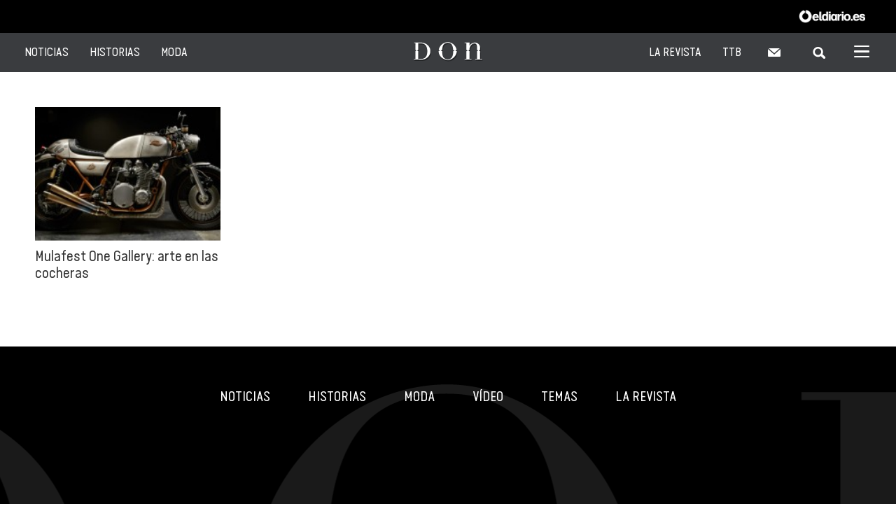

--- FILE ---
content_type: text/html; charset="UTF-8"
request_url: https://www.revistadon.com/tag/bmw-motorrad
body_size: 37382
content:
<!DOCTYPE html> <!--dcotype para HTML5-->
<html lang="es-ES">

<head>
	<!--Selecciona la codificación predeterminada de la instalacion WP-->
	<meta charset =	"UTF-8"> <!--OJO CON ESTAS COMILLAS-->
	<meta http-equiv="X-UA-Compatible" content="IE=edge">
	<!--Selecciona y muestra el titulo especificado en Ajustes -> General del panel de administración de WP-->	
	<meta name="keywords" content="Revista Don, Revista para tablets, Revista para iPad, Revista para Android, revista masculina, revista de moda, actualidad, entrevistas, reportajes fotogaler&iacute;as, moda, moda masculina, moda para hombres, estilo de vida, tendencias, estilo, belleza, grooming, actualidad, cultura, arte, diseño, literatura, cine, m&uacute;sica, Internet, humor, gastronom&iacute;a, gourmet, restaurantes, hoteles, viajes, tecnolog&iacute;a, motor, relojes" />

  <meta name="description" content="Revista Don - Cultura popular para mayor&iacute;as selectas - Una revista de estilo de vida, mensual y gratuita, para tablets - Noticias, blogs, v&iacute;deos y fotos de actualidad de estilo de vida para hombres (y sus parejas)" />
    <meta property="og:url" content="http://www.revistadon.com/" />  
  <meta property="og:site_name" content="Revista Don" />  
  <meta property="og:description" content="Revista Don" />  
  <meta property="og:type" content="website" />  
  <meta property="og:image" content="http://www.revistadon.com/wp-content/themes/don/img/logo_top.png" />   
  <meta property="fb:app_id" content="176457842553623" />
  <title>Mulafest One Gallery: arte en las cocheras</title>

	<!-- Definir viewport para dispositivos web móviles -->	
	<meta name="viewport" content="width=device-width, user-scalable=yes, initial-scale=1.0, minimum-scale=1.0">

	<link rel="shortcut icon" href="https://www.revistadon.com/wp-content/themes/temaRevistaDon/favicon.ico" />
	<!--<link rel="stylesheet" media="all" href="https://www.revistadon.com/wp-content/themes/temaRevistaDon/style.css" />-->
  <link rel="stylesheet" media="all" href="https://www.revistadon.com/wp-content/themes/temaRevistaDon/css/main.css?v=1.1" />
	<link rel="stylesheet" media="all" href="https://www.revistadon.com/wp-content/themes/temaRevistaDon/css/theme.css?v=1.1" />
	
	<link rel="pingback" href="https://www.revistadon.com/xmlrpc.php" />

	<link rel="alternate" type="application/rss+xml" title="Revista Don &raquo; BMW MOTORRAD RSS de la etiqueta" href="https://www.revistadon.com/tag/bmw-motorrad/feed" />
<link rel='stylesheet' id='ajax-load-more-css'  href='https://www.revistadon.com/wp-content/plugins/ajax-load-more/core/css/ajax-load-more.min.css?ver=4.1.9' type='text/css' media='all' />
<link rel='stylesheet' id='fvp-frontend-css'  href='https://www.revistadon.com/wp-content/plugins/featured-video-plus/styles/frontend.css?ver=2.2.3' type='text/css' media='all' />
<link rel='stylesheet' id='style-css'  href='https://www.revistadon.com/wp-content/themes/temaRevistaDon/style.css?ver=4.1.9' type='text/css' media='all' />
<link rel='stylesheet' id='wordpress-popular-posts-css'  href='https://www.revistadon.com/wp-content/plugins/wordpress-popular-posts/style/wpp.css?ver=3.3.4' type='text/css' media='all' />
<script type='text/javascript' src='https://www.revistadon.com/wp-includes/js/jquery/jquery.js?ver=1.11.1'></script><script>jQueryWP = jQuery;</script>
<script type='text/javascript' src='https://www.revistadon.com/wp-includes/js/jquery/jquery-migrate.min.js?ver=1.2.1'></script>
<script type='text/javascript' src='https://www.revistadon.com/wp-content/plugins/featured-video-plus/js/jquery.fitvids.min.js?ver=master-2015-08'></script>
<script type='text/javascript'>
/* <![CDATA[ */
var fvpdata = {"ajaxurl":"https:\/\/www.revistadon.com\/wp-admin\/admin-ajax.php","nonce":"4eadfb01b2","fitvids":"1","dynamic":"","overlay":"","opacity":"0.75","color":"b","width":"640"};
/* ]]> */
</script>
<script type='text/javascript' src='https://www.revistadon.com/wp-content/plugins/featured-video-plus/js/frontend.min.js?ver=2.2.3'></script>
<link rel="EditURI" type="application/rsd+xml" title="RSD" href="https://www.revistadon.com/xmlrpc.php?rsd" />
<link rel="wlwmanifest" type="application/wlwmanifest+xml" href="https://www.revistadon.com/wp-includes/wlwmanifest.xml" /> 
<meta name="generator" content="WordPress 4.1.9" />
	<style type="text/css">.recentcomments a{display:inline !important;padding:0 !important;margin:0 !important;}</style>
	
	<script>
		(function(i,s,o,g,r,a,m){i['GoogleAnalyticsObject']=r;i[r]=i[r]||function(){ (i[r].q=i[r].q||[]).push(arguments)},i[r].l=1*new Date();a=s.createElement(o), m=s.getElementsByTagName(o)[0];a.async=1;a.src=g;m.parentNode.insertBefore(a,m) })(window,document,'script','//www.google-analytics.com/analytics.js','ga');

		 ga('create', 'UA-49632538-1', 'auto');
		 ga('send', 'pageview');

		ga('create', 'UA-66957234-1', 'auto', {'name': 'eldiario'});
		 ga('eldiario.send', 'pageview');

		  var _comscore = _comscore || [];
		  _comscore.push({ c1: "2", c2: "14906276" });
		  (function() {
			var s = document.createElement("script"), el = document.getElementsByTagName("script")[0]; s.async = true;
			s.src = (document.location.protocol == "https:" ? "https://sb" : "http://b") + ".scorecardresearch.com/beacon.js";
			el.parentNode.insertBefore(s, el);
		  })();
	</script>
	<noscript>
	  <img src="http://b.scorecardresearch.com/p?c1=2&c2=14906276&cv=2.0&cj=1" />
	</noscript>
  <style>
  .cintillo { height: 30px; width: 100%;  display: block;background-color: black; background-image: url('http://www.eldiario.es/socios/BLANCO-GENERAL_EDIFIL20140904_0001.png'); background-repeat: no-repeat; background-position: 98%; top: 0; margin-right: 30px; background-size: contain; z-index: 300; margin-right: 50px; position: fixed;text-indent: -9999px;overflow: hidden;}
   #container { padding-top: 30px; }
   .adskin { width:50%; max-width:1220px;max-width:1050px; height:auto; overflow:hidden; display:block; border:0; padding:0px; text-align:center; margin:50px auto 0; }
  </style>


  <!-- adds calls scripts
	<script src='http://ww264.smartadserver.com/config.js?nwid=264' type="text/javascript"></script>
<script type="text/javascript">
    sas.setup({ domain: 'http://ww264.smartadserver.com', async: true, renderMode: 0});
</script>
-->	
<!--
	<script src='http://reachandrich.antevenio.com/config.js?nwid=264' type="text/javascript"></script>
	<script type="text/javascript">
		sas.setup({domain: 'http://reachandrich.antevenio.com',async:true,inSequence:true });
	</script>
-->
</head>

<body>
	<!-- 
	// Comentado el banner de la Fundación Telefónica 20-01-2017
	<div class="top-advertising web">
    <SCRIPT language='JavaScript1.1' SRC="https://ad.doubleclick.net/ddm/adj/N99002.1851385REVISTADON.COM/B10053447.135024490;sz=728x90;ord=1769252077;dc_lat=;dc_rdid=;tag_for_child_directed_treatment=?">
    </SCRIPT>
    <NOSCRIPT>
    <A HREF="https://ad.doubleclick.net/ddm/jump/N99002.1851385REVISTADON.COM/B10053447.135024490;sz=728x90;ord=1769252077?">
    <IMG SRC="https://ad.doubleclick.net/ddm/ad/N99002.1851385REVISTADON.COM/B10053447.135024490;sz=728x90;ord=1769252077;dc_lat=;dc_rdid=;tag_for_child_directed_treatment=?" BORDER=0 WIDTH=728 HEIGHT=90 ALT="Advertisement"></A>
    </NOSCRIPT>
	</div>
  <div class="top-advertising mobile">
    <SCRIPT language='JavaScript1.1' SRC="https://ad.doubleclick.net/ddm/adj/N99002.1851385REVISTADON.COM/B10053447.135024491;sz=300x250;ord=1769252077;dc_lat=;dc_rdid=;tag_for_child_directed_treatment=?">
    </SCRIPT>
    <NOSCRIPT>
    <A HREF="https://ad.doubleclick.net/ddm/jump/N99002.1851385REVISTADON.COM/B10053447.135024491;sz=300x250;ord=1769252077?">
    <IMG SRC="https://ad.doubleclick.net/ddm/ad/N99002.1851385REVISTADON.COM/B10053447.135024491;sz=300x250;ord=1769252077;dc_lat=;dc_rdid=;tag_for_child_directed_treatment=?" BORDER=0 WIDTH=300 HEIGHT=250 ALT="Advertisement"></A>
    </NOSCRIPT>
	</div> -->
	<!-- publicidad 
		<div class="publi-superior">
			
						<script type="text/javascript">
	sas.call("std", {
		siteId:		94577, 
		pageId:		629064,
		formatId: 	3852,
		target:		''
	});
</script>
<noscript>
	<a href="http://ww264.smartadserver.com/ac?jump=1&nwid=264&siteid=94577&pgname=revistadon_others&fmtid=3852&visit=m&tmstp=[timestamp]&out=nonrich" target="_blank">                
		<img src="http://ww264.smartadserver.com/ac?out=nonrich&nwid=264&siteid=94577&pgname=revistadon_others&fmtid=3852&visit=m&tmstp=[timestamp]" border="0" alt="" /></a>
</noscript>
					</div>
   fin publicidad superior -->
	<div class="banner-eldiario">
		<div class="container high">
			<div class="share">
				<ul>
					<!-- <li><a href=""><span class="icon icon-twitter"></span></a></li>
					<li><a href=""><span class="icon icon-facebook"></span></a></li>
					<li><a href=""><span class="icon icon-gplus"></span></a></li>
					<li><a href=""><span class="icon icon-youtube"></span></a></li>
					<li><a href=""><span class="icon icon-instagram"></span></a></li> -->
					<li><a href="http://www.eldiario.es" target="_blank"><img src="http://www.eldiario.es/socios/BLANCO-GENERAL_EDIFIL20140904_0001.png" width="150"></a></li>
				</ul>
			</div>
		</div>
	</div>
	<!--<div class="wrapper">-->
		<header>
			<!--Nombre del sitio Web con enlace a la home-->
			<!--<h1><a href="</a></h1>
			<hr>-->
			<!--Menu de navegacion-->
			
						
			<!-- ***************************-->
			
			<div class="container high">
				<div class="common-elements">
					<div class="ctrl-menu">
						<span></span>
						<span></span>
						<span></span>
					</div>
					<nav class="menu right search">
						<ul>
							<li class="dropdown">
								<a href="javascript:;"><span class="icon icon-search complete"></span></a>
								<div class="dropdown-content border-none">
									<div class="container high">
										<div class="relative">
											<div class="content search">
												<div class="box black">
													<form action="https://www.revistadon.com/" method="GET" class="search">
														<fieldset class="form-section">
															<div class="shadow-box yellow">
																<input  name="s" id="s"  value=""type="text" class="form-ctrl" placeholder="Escribe lo que quieres buscar">
																<button type="submit" class="btn btn-reverse">BUSCAR</button>
															</div>
														</fieldset>
													</form>
												</div>
											</div>
										</div>
									</div>
								</div>
							</li>
						</ul>
					</nav>
				</div>
				<div class="primal-menu active">
					<nav class="menu left">
						<ul>
							<li class="dropdown">
								<a href="javascript:;"><span>NOTICIAS</span></a>
								<div class="dropdown-content">
									<div class="container high">
										<ul class="submenu">
											                      <li data-focus="musica"><a href="https://www.revistadon.com/musica"><span>MúSICA</span></a></li>
                                            <li data-focus="cine"><a href="https://www.revistadon.com/cine"><span>CINE</span></a></li>
                                            <li data-focus="moda"><a href="https://www.revistadon.com/moda"><span>MODA</span></a></li>
                                            <li data-focus="cultura-popular"><a href="https://www.revistadon.com/cultura-popular"><span>CULTURA POPULAR</span></a></li>
                                            <li data-focus="revista-don"><a href="https://www.revistadon.com/revista-don"><span>REVISTA DON</span></a></li>
                                            <li data-focus="series-de-tv"><a href="https://www.revistadon.com/series-de-tv"><span>SERIES DE TV</span></a></li>
                                            <li data-focus="libros"><a href="https://www.revistadon.com/libros"><span>LIBROS</span></a></li>
                                            <li data-focus="arte"><a href="https://www.revistadon.com/arte"><span>ARTE</span></a></li>
                                            <li data-focus="estilo"><a href="https://www.revistadon.com/estilo"><span>ESTILO</span></a></li>
                      											<!--<li data-focus="cine"><a href=""><span>CINE</span></a></li>
											<li class="active" data-focus="comic"><a href=""><span>CÓMIC</span></a></li>
											<li data-focus="diseno"><a href=""><span>DISEÑO</span></a></li>
											<li data-focus="internet"><a href=""><span>INTERNET</span></a></li>
											<li data-focus="musica"><a href=""><span>MUSICA</span></a></li>
											<li data-focus="libros"><a href=""><span>LIBROS</span></a></li>
											<li data-focus="publicidad"><a href=""><span>PUBLICIDAD</span></a></li>
											<li data-focus="series"><a href=""><span>SERIES DE TV</span></a></li>
                      -->
										</ul>
										<div class="content">											
											                      <div class="box-wrapper" data-focus="musica">
												<div class="box">
													                          <div class="poster">
														<figure class="cover-img">
                            <!--<img src="https://www.revistadon.com/wp-content/themes/temaRevistaDon/img/thumbs/comic01.jpg" alt="">-->
                            <img width="254" height="183" src="https://www.revistadon.com/wp-content/uploads/2019/05/canciones-dos-de-mayo-malasaña-madrid-254x183.jpg" class=" wp-post-image" alt="canciones-dos-de-mayo-malasaña-madrid" />                            </figure>
														<p>¿A qué suena Malasaña?</p>
														<a href="https://www.revistadon.com/34151/a-que-suena-malasana-madrid-dos-de-mayo-bandas-de-rock-de-madrid-podcast-chopper-monster"><span class="link"></span></a>
													</div>
                                                    <div class="poster">
														<figure class="cover-img">
                            <!--<img src="https://www.revistadon.com/wp-content/themes/temaRevistaDon/img/thumbs/comic01.jpg" alt="">-->
                            <img width="254" height="183" src="https://www.revistadon.com/wp-content/uploads/2019/07/Revista-Don-Rio_Babel-254x183.jpg" class=" wp-post-image" alt="Revista-Don-Rio_Babel" />                            </figure>
														<p>Río Babel, por fin un festival para bailar</p>
														<a href="https://www.revistadon.com/34316/rio-babel-por-fin-un-festival-para-bailar"><span class="link"></span></a>
													</div>
                                                    <div class="poster">
														<figure class="cover-img">
                            <!--<img src="https://www.revistadon.com/wp-content/themes/temaRevistaDon/img/thumbs/comic01.jpg" alt="">-->
                            <img width="254" height="183" src="https://www.revistadon.com/wp-content/uploads/2019/03/PAU-RIBA-254x183.jpg" class=" wp-post-image" alt="PAU-RIBA" />                            </figure>
														<p>Pau Riba celebra los 50 años de &#8216;Dioptría&#8217;</p>
														<a href="https://www.revistadon.com/34125/pau-riba-celebra-los-50-anos-de-dioptria"><span class="link"></span></a>
													</div>
                                                    <div class="poster">
														<figure class="cover-img">
                            <!--<img src="https://www.revistadon.com/wp-content/themes/temaRevistaDon/img/thumbs/comic01.jpg" alt="">-->
                            <img width="254" height="183" src="https://www.revistadon.com/wp-content/uploads/2019/05/Don-Paraiso-Festival-254x183.jpg" class=" wp-post-image" alt="Don-Paraiso-Festival" />                            </figure>
														<p>Festival Paraíso: selección libre de zapatilla</p>
														<a href="https://www.revistadon.com/34290/festival-paraiso-la-seleccion-don-libre-de-zapatilla"><span class="link"></span></a>
													</div>
                          													
												</div>
												<div class="info">
													<p class="title">Música</p>
													<p>¡Rock and roll all night long!</p>
													<a href="https://www.revistadon.com/musica"><span class="btn btn-yellow">MAS NOTICIAS</span></a>
												</div>                      
											</div>
                                            <div class="box-wrapper" data-focus="cine">
												<div class="box">
													                          <div class="poster">
														<figure class="cover-img">
                            <!--<img src="https://www.revistadon.com/wp-content/themes/temaRevistaDon/img/thumbs/comic01.jpg" alt="">-->
                            <img width="254" height="183" src="https://www.revistadon.com/wp-content/uploads/2020/02/Don-Yago-de-Honor_Hombres-G-254x183.jpg" class=" wp-post-image" alt="Don-Yago-de-Honor_Hombres-G" />                            </figure>
														<p>Diviértete mamón: los Yago vuelven para hacer justicia</p>
														<a href="https://www.revistadon.com/34336/divierte-mamon-premios-yago-2020-hombres-g"><span class="link"></span></a>
													</div>
                                                    <div class="poster">
														<figure class="cover-img">
                            <!--<img src="https://www.revistadon.com/wp-content/themes/temaRevistaDon/img/thumbs/comic01.jpg" alt="">-->
                            <img width="254" height="183" src="https://www.revistadon.com/wp-content/uploads/2019/02/fotograma-young-beautful-marina-lameiro-254x183.jpg" class=" wp-post-image" alt="fotograma-young-beautful-marina-lameiro" />                            </figure>
														<p>Vivir fuera de encuadre</p>
														<a href="https://www.revistadon.com/34107/marina-lameiro-pelicula-young-and-beautiful-vivir-fuera-de-encuadre-cineteca-madrid"><span class="link"></span></a>
													</div>
                                                    <div class="poster">
														<figure class="cover-img">
                            <!--<img src="https://www.revistadon.com/wp-content/themes/temaRevistaDon/img/thumbs/comic01.jpg" alt="">-->
                            <img width="254" height="183" src="https://www.revistadon.com/wp-content/uploads/2019/02/yago-2019-revista-don-254x183.jpg" class=" wp-post-image" alt="yago-2019-revista-don" />                            </figure>
														<p>Unos premios bárbaros</p>
														<a href="https://www.revistadon.com/34060/premios-yago-2019-barbara-rey-barbara-lennie"><span class="link"></span></a>
													</div>
                                                    <div class="poster">
														<figure class="cover-img">
                            <!--<img src="https://www.revistadon.com/wp-content/themes/temaRevistaDon/img/thumbs/comic01.jpg" alt="">-->
                            <img width="254" height="183" src="https://www.revistadon.com/wp-content/uploads/2018/11/quentin-gas-2018-apertura-254x183.jpg" class=" wp-post-image" alt="quentin-gas-2018-apertura" />                            </figure>
														<p>La Sevilla de Quentin Gas</p>
														<a href="https://www.revistadon.com/33913/guia-de-sevilla-por-quentin-gas-monkey-week-2018"><span class="link"></span></a>
													</div>
                          													
												</div>
												<div class="info">
													<p class="title">Cine</p>
													<p></p>
													<a href="https://www.revistadon.com/cine"><span class="btn btn-yellow">MAS NOTICIAS</span></a>
												</div>                      
											</div>
                                            <div class="box-wrapper" data-focus="moda">
												<div class="box">
													                          <div class="poster">
														<figure class="cover-img">
                            <!--<img src="https://www.revistadon.com/wp-content/themes/temaRevistaDon/img/thumbs/comic01.jpg" alt="">-->
                            <img width="254" height="183" src="https://www.revistadon.com/wp-content/uploads/2018/11/quentin-gas-2018-apertura-254x183.jpg" class=" wp-post-image" alt="quentin-gas-2018-apertura" />                            </figure>
														<p>La Sevilla de Quentin Gas</p>
														<a href="https://www.revistadon.com/33913/guia-de-sevilla-por-quentin-gas-monkey-week-2018"><span class="link"></span></a>
													</div>
                                                    <div class="poster">
														<figure class="cover-img">
                            <!--<img src="https://www.revistadon.com/wp-content/themes/temaRevistaDon/img/thumbs/comic01.jpg" alt="">-->
                            <img width="254" height="183" src="https://www.revistadon.com/wp-content/uploads/2018/02/pitillos-revista-don-254x183.jpg" class=" wp-post-image" alt="pitillos-revista-don" />                            </figure>
														<p>Un zapato para correr los 200 metros lisos</p>
														<a href="https://www.revistadon.com/33329/grupo-pitillos-zapatos-comodos-bruno-hortelano-cristina-lara-evalite"><span class="link"></span></a>
													</div>
                                                    <div class="poster">
														<figure class="cover-img">
                            <!--<img src="https://www.revistadon.com/wp-content/themes/temaRevistaDon/img/thumbs/comic01.jpg" alt="">-->
                            <img width="254" height="183" src="https://www.revistadon.com/wp-content/uploads/2018/02/SHOOP-FW18-Javier-Ruiz-7-REVISTA-DON-254x183.jpg" class=" wp-post-image" alt="SHOOP FW18 Javier Ruiz 7-REVISTA-DON" />                            </figure>
														<p>Los debuts más espectaculares de la MBFW</p>
														<a href="https://www.revistadon.com/33252/los-debuts-mas-espectaculares-de-la-mbfw-2018"><span class="link"></span></a>
													</div>
                                                    <div class="poster">
														<figure class="cover-img">
                            <!--<img src="https://www.revistadon.com/wp-content/themes/temaRevistaDon/img/thumbs/comic01.jpg" alt="">-->
                            <img width="254" height="183" src="https://www.revistadon.com/wp-content/uploads/2018/04/camisa-primer-plano-254x183.jpg" class=" wp-post-image" alt="camisa-primer-plano" />                            </figure>
														<p>¿Cómo diferenciar una buena camisa de una mala?</p>
														<a href="https://www.revistadon.com/33455/como-diferenciar-una-buena-camisa-de-una-mala"><span class="link"></span></a>
													</div>
                          													
												</div>
												<div class="info">
													<p class="title">Moda</p>
													<p></p>
													<a href="https://www.revistadon.com/moda"><span class="btn btn-yellow">MAS NOTICIAS</span></a>
												</div>                      
											</div>
                                            <div class="box-wrapper" data-focus="cultura-popular">
												<div class="box">
													                          <div class="poster">
														<figure class="cover-img">
                            <!--<img src="https://www.revistadon.com/wp-content/themes/temaRevistaDon/img/thumbs/comic01.jpg" alt="">-->
                            <img width="254" height="183" src="https://www.revistadon.com/wp-content/uploads/2018/10/exposicion-fundacion-telefonica-nosotros-robots-apertura-254x183.jpg" class=" wp-post-image" alt="exposicion-fundacion-telefonica-nosotros-robots-apertura" />                            </figure>
														<p>De R2D2 al primer humanoide hecho por impresión 3D</p>
														<a href="https://www.revistadon.com/33779/nosotros-robots-exposicion-fundacion-telefonica"><span class="link"></span></a>
													</div>
                                                    <div class="poster">
														<figure class="cover-img">
                            <!--<img src="https://www.revistadon.com/wp-content/themes/temaRevistaDon/img/thumbs/comic01.jpg" alt="">-->
                            <img width="254" height="183" src="https://www.revistadon.com/wp-content/uploads/2018/11/comic-el-metodo-gemini-comic-apertura-254x183.jpg" class=" wp-post-image" alt="comic-el-metodo-gemini-comic-apertura" />                            </figure>
														<p>&#8216;El método Gemini&#8217;, el cómic que haría Scorsese si supiera dibujar</p>
														<a href="https://www.revistadon.com/33902/magius-autsider-comics-el-metodo-gemini-el-comic-que-haria-scorsese-si-supiera-dibujar"><span class="link"></span></a>
													</div>
                                                    <div class="poster">
														<figure class="cover-img">
                            <!--<img src="https://www.revistadon.com/wp-content/themes/temaRevistaDon/img/thumbs/comic01.jpg" alt="">-->
                            <img width="254" height="183" src="https://www.revistadon.com/wp-content/uploads/2018/05/mr-kern-comic-outsider-apertura-254x183.jpg" class=" wp-post-image" alt="mr-kern-comic-outsider-apertura" />                            </figure>
														<p>El cómic saca de la calle a Mr. Kern</p>
														<a href="https://www.revistadon.com/33587/el-comic-saca-de-la-calle-a-mr-kern-el-caso-alain-lluch"><span class="link"></span></a>
													</div>
                                                    <div class="poster">
														<figure class="cover-img">
                            <!--<img src="https://www.revistadon.com/wp-content/themes/temaRevistaDon/img/thumbs/comic01.jpg" alt="">-->
                            <img width="254" height="183" src="https://www.revistadon.com/wp-content/uploads/2018/05/exposicion-players-apertura-254x183.jpg" class=" wp-post-image" alt="Voy a pegarme un poco más a ver si así veo mejor.." />                            </figure>
														<p>Fotógrafos juguetones</p>
														<a href="https://www.revistadon.com/33603/exposicion-fotografia-agencia-magnum-espacio-fundacion-telefonica"><span class="link"></span></a>
													</div>
                          													
												</div>
												<div class="info">
													<p class="title">Cultura Popular</p>
													<p></p>
													<a href="https://www.revistadon.com/cultura-popular"><span class="btn btn-yellow">MAS NOTICIAS</span></a>
												</div>                      
											</div>
                                            <div class="box-wrapper" data-focus="revista-don">
												<div class="box">
													                          <div class="poster">
														<figure class="cover-img">
                            <!--<img src="https://www.revistadon.com/wp-content/themes/temaRevistaDon/img/thumbs/comic01.jpg" alt="">-->
                            <img width="254" height="183" src="https://www.revistadon.com/wp-content/uploads/2018/04/ilustracion-el-armario-revista-don-guacimara-vargas-254x183.jpg" class=" wp-post-image" alt="ilustracion-el-armario-revista-don-guacimara-vargas" />                            </figure>
														<p>Armario</p>
														<a href="https://www.revistadon.com/33491/firma-invitada-don-jose-sotonovo-armario"><span class="link"></span></a>
													</div>
                                                    <div class="poster">
														<figure class="cover-img">
                            <!--<img src="https://www.revistadon.com/wp-content/themes/temaRevistaDon/img/thumbs/comic01.jpg" alt="">-->
                            <img width="254" height="183" src="https://www.revistadon.com/wp-content/uploads/2017/12/Hospitales_portada1-254x183.jpg" class=" wp-post-image" alt="Hospitales_portada" />                            </figure>
														<p>Fantasmas de hormigón</p>
														<a href="https://www.revistadon.com/32944/fantasmas-de-hormigon-sanatorios-abandonados-sierra-madrid"><span class="link"></span></a>
													</div>
                                                    <div class="poster">
														<figure class="cover-img">
                            <!--<img src="https://www.revistadon.com/wp-content/themes/temaRevistaDon/img/thumbs/comic01.jpg" alt="">-->
                            <img width="254" height="183" src="https://www.revistadon.com/wp-content/uploads/2017/07/ILUSTRACIoN-guaciamara-vargas-PLAN-B-254x183.jpg" class=" wp-post-image" alt="ILUSTRACIoN-guaciamara-vargas-PLAN-B" />                            </figure>
														<p>El plan B</p>
														<a href="https://www.revistadon.com/29892/firma-invitada-dani-bordas-el-plan-b"><span class="link"></span></a>
													</div>
                                                    <div class="poster">
														<figure class="cover-img">
                            <!--<img src="https://www.revistadon.com/wp-content/themes/temaRevistaDon/img/thumbs/comic01.jpg" alt="">-->
                            <img width="254" height="183" src="https://www.revistadon.com/wp-content/uploads/2017/07/ilustracion-Guacimara-Vargas-Duelo-Final-254x183.jpg" class=" wp-post-image" alt="ilustracion-Guacimara-Vargas-Duelo-Final" />                            </figure>
														<p>La mañana del duelo</p>
														<a href="https://www.revistadon.com/29569/firma-invitada-don-la-manana-del-duelo-maria-bonete"><span class="link"></span></a>
													</div>
                          													
												</div>
												<div class="info">
													<p class="title">Revista Don</p>
													<p></p>
													<a href="https://www.revistadon.com/revista-don"><span class="btn btn-yellow">MAS NOTICIAS</span></a>
												</div>                      
											</div>
                                            <div class="box-wrapper" data-focus="series-de-tv">
												<div class="box">
													                          <div class="poster">
														<figure class="cover-img">
                            <!--<img src="https://www.revistadon.com/wp-content/themes/temaRevistaDon/img/thumbs/comic01.jpg" alt="">-->
                            <img width="254" height="183" src="https://www.revistadon.com/wp-content/uploads/2018/04/westworld-serie-2018-254x183.jpg" class=" wp-post-image" alt="westworld-serie-2018" />                            </figure>
														<p>Bienvenidos de nuevo a Westworld</p>
														<a href="https://www.revistadon.com/33504/bienvenidos-de-nuevo-a-westworld-segunda-temporada"><span class="link"></span></a>
													</div>
                                                    <div class="poster">
														<figure class="cover-img">
                            <!--<img src="https://www.revistadon.com/wp-content/themes/temaRevistaDon/img/thumbs/comic01.jpg" alt="">-->
                            <img width="254" height="183" src="https://www.revistadon.com/wp-content/uploads/2018/03/serie-farina-nacho-carretero-apertura-254x183.jpg" class=" wp-post-image" alt="serie-farina-nacho-carretero-apertura" />                            </figure>
														<p>Por qué todo el mundo habla de &#8216;Fariña&#8217;</p>
														<a href="https://www.revistadon.com/33346/por-que-todo-el-mundo-habla-de-farina-serie-libro-nacho-carretero"><span class="link"></span></a>
													</div>
                                                    <div class="poster">
														<figure class="cover-img">
                            <!--<img src="https://www.revistadon.com/wp-content/themes/temaRevistaDon/img/thumbs/comic01.jpg" alt="">-->
                            <img width="254" height="183" src="https://www.revistadon.com/wp-content/uploads/2017/12/get_shorty_portada_buena-254x183.jpg" class=" wp-post-image" alt="get_shorty_portada_buena" />                            </figure>
														<p>Mafiosos de medio pelo</p>
														<a href="https://www.revistadon.com/33061/mafiosos-de-medio-pelo-get-shorty"><span class="link"></span></a>
													</div>
                                                    <div class="poster">
														<figure class="cover-img">
                            <!--<img src="https://www.revistadon.com/wp-content/themes/temaRevistaDon/img/thumbs/comic01.jpg" alt="">-->
                            <img width="254" height="183" src="https://www.revistadon.com/wp-content/uploads/2017/11/stranger_things_portada-254x183.jpg" class=" wp-post-image" alt="stranger_things_portada" />                            </figure>
														<p>Pelis que molan más tras ver &#8216;Stranger Things&#8217;</p>
														<a href="https://www.revistadon.com/32676/peliculas-que-molan-mas-despues-de-ver-stranger-things"><span class="link"></span></a>
													</div>
                          													
												</div>
												<div class="info">
													<p class="title">Series de TV</p>
													<p></p>
													<a href="https://www.revistadon.com/series-de-tv"><span class="btn btn-yellow">MAS NOTICIAS</span></a>
												</div>                      
											</div>
                                            <div class="box-wrapper" data-focus="libros">
												<div class="box">
													                          <div class="poster">
														<figure class="cover-img">
                            <!--<img src="https://www.revistadon.com/wp-content/themes/temaRevistaDon/img/thumbs/comic01.jpg" alt="">-->
                            <img width="254" height="183" src="https://www.revistadon.com/wp-content/uploads/2018/05/ponche-de-acido-lisergico-apertura-tom-wolfe-254x183.jpg" class=" wp-post-image" alt="ponche-de-acido-lisergico-apertura-tom-wolfe" />                            </figure>
														<p>El origen lisérgico del nuevo periodismo</p>
														<a href="https://www.revistadon.com/33548/el-origen-lisergico-del-nuevo-periodismo-tom-wolfe-ponche-de-aciso-lisergico-ken-kesey"><span class="link"></span></a>
													</div>
                                                    <div class="poster">
														<figure class="cover-img">
                            <!--<img src="https://www.revistadon.com/wp-content/themes/temaRevistaDon/img/thumbs/comic01.jpg" alt="">-->
                            <img width="254" height="183" src="https://www.revistadon.com/wp-content/uploads/2018/03/serie-farina-nacho-carretero-apertura-254x183.jpg" class=" wp-post-image" alt="serie-farina-nacho-carretero-apertura" />                            </figure>
														<p>Por qué todo el mundo habla de &#8216;Fariña&#8217;</p>
														<a href="https://www.revistadon.com/33346/por-que-todo-el-mundo-habla-de-farina-serie-libro-nacho-carretero"><span class="link"></span></a>
													</div>
                                                    <div class="poster">
														<figure class="cover-img">
                            <!--<img src="https://www.revistadon.com/wp-content/themes/temaRevistaDon/img/thumbs/comic01.jpg" alt="">-->
                            <img width="254" height="183" src="https://www.revistadon.com/wp-content/uploads/2017/10/premio-planeta-2017-apertura-254x183.jpg" class=" wp-post-image" alt="premio-planeta-2017-apertura" />                            </figure>
														<p>Mi primera noche en el Premio Planeta</p>
														<a href="https://www.revistadon.com/32517/loreto-sesma-mi-primera-noche-en-el-premio-planeta-2017"><span class="link"></span></a>
													</div>
                                                    <div class="poster">
														<figure class="cover-img">
                            <!--<img src="https://www.revistadon.com/wp-content/themes/temaRevistaDon/img/thumbs/comic01.jpg" alt="">-->
                            <img width="254" height="183" src="https://www.revistadon.com/wp-content/uploads/2017/10/blade-runner-2049-apertura-254x183.jpg" class=" wp-post-image" alt="blade-runner-2049-apertura" />                            </figure>
														<p>15 cosas que no sabes de Philip K. Dick, el hombre que parió &#8216;Blade Runner&#8217;</p>
														<a href="https://www.revistadon.com/32256/15-cosas-que-no-sabes-de-philip-k-dick-el-hombre-que-pario-blade-runner"><span class="link"></span></a>
													</div>
                          													
												</div>
												<div class="info">
													<p class="title">Libros</p>
													<p></p>
													<a href="https://www.revistadon.com/libros"><span class="btn btn-yellow">MAS NOTICIAS</span></a>
												</div>                      
											</div>
                                            <div class="box-wrapper" data-focus="arte">
												<div class="box">
													                          <div class="poster">
														<figure class="cover-img">
                            <!--<img src="https://www.revistadon.com/wp-content/themes/temaRevistaDon/img/thumbs/comic01.jpg" alt="">-->
                            <img width="254" height="183" src="https://www.revistadon.com/wp-content/uploads/2020/02/Revista-Don-ferias-arte-hybrid-Ying-Chen-Chiang_Play-Room-254x183.jpg" class=" wp-post-image" alt="Revista-Don-ferias-arte-hybrid-Ying-Chen-Chiang_Play-Room" />                            </figure>
														<p>La semana del arte alternativa</p>
														<a href="https://www.revistadon.com/34351/la-semana-del-arte-alternativa-ferias-arte-contemporaneo-madrid"><span class="link"></span></a>
													</div>
                                                    <div class="poster">
														<figure class="cover-img">
                            <!--<img src="https://www.revistadon.com/wp-content/themes/temaRevistaDon/img/thumbs/comic01.jpg" alt="">-->
                            <img width="254" height="183" src="https://www.revistadon.com/wp-content/uploads/2019/02/Arco-Perú-Revista-Don_-254x183.jpg" class=" wp-post-image" alt="Arco-Perú-Revista-Don_" />                            </figure>
														<p>El arco inca</p>
														<a href="https://www.revistadon.com/34083/el-arco-inca-peru-pais-invitado-en-arco-madrid"><span class="link"></span></a>
													</div>
                                                    <div class="poster">
														<figure class="cover-img">
                            <!--<img src="https://www.revistadon.com/wp-content/themes/temaRevistaDon/img/thumbs/comic01.jpg" alt="">-->
                            <img width="254" height="183" src="https://www.revistadon.com/wp-content/uploads/2018/12/Sobras-de-Arte-2018-254x183.jpg" class=" wp-post-image" alt="Sobras-de-Arte-2018" />                            </figure>
														<p>Las sobras de arte de Eduardo Arroyo</p>
														<a href="https://www.revistadon.com/33995/sobras-de-arte-un-homenaje-a-eduardo-arroyo-la-factoria-de-papel"><span class="link"></span></a>
													</div>
                                                    <div class="poster">
														<figure class="cover-img">
                            <!--<img src="https://www.revistadon.com/wp-content/themes/temaRevistaDon/img/thumbs/comic01.jpg" alt="">-->
                            <img width="254" height="183" src="https://www.revistadon.com/wp-content/uploads/2018/11/quentin-gas-2018-apertura-254x183.jpg" class=" wp-post-image" alt="quentin-gas-2018-apertura" />                            </figure>
														<p>La Sevilla de Quentin Gas</p>
														<a href="https://www.revistadon.com/33913/guia-de-sevilla-por-quentin-gas-monkey-week-2018"><span class="link"></span></a>
													</div>
                          													
												</div>
												<div class="info">
													<p class="title">Arte</p>
													<p></p>
													<a href="https://www.revistadon.com/arte"><span class="btn btn-yellow">MAS NOTICIAS</span></a>
												</div>                      
											</div>
                                            <div class="box-wrapper" data-focus="estilo">
												<div class="box">
													                          <div class="poster">
														<figure class="cover-img">
                            <!--<img src="https://www.revistadon.com/wp-content/themes/temaRevistaDon/img/thumbs/comic01.jpg" alt="">-->
                            <img width="254" height="183" src="https://www.revistadon.com/wp-content/uploads/2016/05/the-ting-tings-bbk-254x183.jpg" class=" wp-post-image" alt="the-ting-tings-bbk" />                            </figure>
														<p>Cómo vestir en un festival</p>
														<a href="https://www.revistadon.com/15450/como-vestir-en-un-festival-musica-moda"><span class="link"></span></a>
													</div>
                                                    <div class="poster">
														<figure class="cover-img">
                            <!--<img src="https://www.revistadon.com/wp-content/themes/temaRevistaDon/img/thumbs/comic01.jpg" alt="">-->
                            <img width="254" height="183" src="https://www.revistadon.com/wp-content/uploads/2016/06/banadores-verano-2016-promo-noticia-254x183.jpg" class=" wp-post-image" alt="banadores-verano-2016-promo-noticia" />                            </figure>
														<p>Los bañadores que te pondrás este verano</p>
														<a href="https://www.revistadon.com/16505/los-banadores-que-te-pondras-este-verano-2016"><span class="link"></span></a>
													</div>
                                                    <div class="poster">
														<figure class="cover-img">
                            <!--<img src="https://www.revistadon.com/wp-content/themes/temaRevistaDon/img/thumbs/comic01.jpg" alt="">-->
                            <img width="254" height="183" src="https://www.revistadon.com/wp-content/uploads/2016/05/DaShape-web-3861-e1462469965409-254x183.jpg" class=" wp-post-image" alt="DaShape_web-3861" />                            </figure>
														<p>Dashape, un finde lleno de zapas molonas y cultura urbana</p>
														<a href="https://www.revistadon.com/15374/dashape-evento-sneakers-zapatillas-madrid"><span class="link"></span></a>
													</div>
                                                    <div class="poster">
														<figure class="cover-img">
                            <!--<img src="https://www.revistadon.com/wp-content/themes/temaRevistaDon/img/thumbs/comic01.jpg" alt="">-->
                            <img width="254" height="183" src="https://www.revistadon.com/wp-content/uploads/2016/05/brooklyn-beckham-look-portada-254x183.jpg" class=" wp-post-image" alt="brooklyn-beckham-look-portada" />                            </figure>
														<p>¿Qué llevas puesto, Brooklyn Beckham?</p>
														<a href="https://www.revistadon.com/15401/que-llevas-puesto-brooklyn-beckham"><span class="link"></span></a>
													</div>
                          													
												</div>
												<div class="info">
													<p class="title">Estilo</p>
													<p></p>
													<a href="https://www.revistadon.com/estilo"><span class="btn btn-yellow">MAS NOTICIAS</span></a>
												</div>                      
											</div>
                                            <div class="box-wrapper" data-focus="actualidad">
												<div class="box">
													                          <div class="poster">
														<figure class="cover-img">
                            <!--<img src="https://www.revistadon.com/wp-content/themes/temaRevistaDon/img/thumbs/comic01.jpg" alt="">-->
                            <img width="254" height="183" src="https://www.revistadon.com/wp-content/uploads/2018/03/manifestacion-huelga-feminista-8-marzo-2018-254x183.jpg" class=" wp-post-image" alt="manifestacion-huelga-feminista-8-marzo-2018" />                            </figure>
														<p>Diario de una huelga de mujeres</p>
														<a href="https://www.revistadon.com/33365/diario-de-una-huelga-de-mujeres-huelga-feminista-8-de-marzo"><span class="link"></span></a>
													</div>
                                                    <div class="poster">
														<figure class="cover-img">
                            <!--<img src="https://www.revistadon.com/wp-content/themes/temaRevistaDon/img/thumbs/comic01.jpg" alt="">-->
                            <img width="254" height="183" src="https://www.revistadon.com/wp-content/uploads/2018/01/LADRILLAZO5-254x183.jpg" class=" wp-post-image" alt="Ladrillazo" />                            </figure>
														<p>El Ladrillazo</p>
														<a href="https://www.revistadon.com/33133/el-ladrillazo-marca-espana-juego-mesa"><span class="link"></span></a>
													</div>
                                                    <div class="poster">
														<figure class="cover-img">
                            <!--<img src="https://www.revistadon.com/wp-content/themes/temaRevistaDon/img/thumbs/comic01.jpg" alt="">-->
                            <img width="254" height="183" src="https://www.revistadon.com/wp-content/uploads/2017/11/halloween-rafa-descanes-apertura-254x183.jpg" class=" wp-post-image" alt="halloween-rafa-descanes-apertura" />                            </figure>
														<p>Halloween de Todos los Santos</p>
														<a href="https://www.revistadon.com/32619/fotogaleria-la-doble-cara-de-halloween-dia-de-todos-los-santos"><span class="link"></span></a>
													</div>
                                                    <div class="poster">
														<figure class="cover-img">
                            <!--<img src="https://www.revistadon.com/wp-content/themes/temaRevistaDon/img/thumbs/comic01.jpg" alt="">-->
                            <img width="254" height="183" src="https://www.revistadon.com/wp-content/uploads/2017/10/comic-el-proces-explicado-a-los-idiotas-apertura-254x183.jpg" class=" wp-post-image" alt="comic-el-proces-explicado-a-los-idiotas-apertura" />                            </figure>
														<p>El procés explicado a los idiotas</p>
														<a href="https://www.revistadon.com/32573/comic-roger-pelaez-el-proces-explicado-a-los-idiotas"><span class="link"></span></a>
													</div>
                          													
												</div>
												<div class="info">
													<p class="title">Actualidad</p>
													<p></p>
													<a href="https://www.revistadon.com/actualidad"><span class="btn btn-yellow">MAS NOTICIAS</span></a>
												</div>                      
											</div>
                                            <div class="box-wrapper" data-focus="fotografia">
												<div class="box">
													                          <div class="poster">
														<figure class="cover-img">
                            <!--<img src="https://www.revistadon.com/wp-content/themes/temaRevistaDon/img/thumbs/comic01.jpg" alt="">-->
                            <img width="254" height="183" src="https://www.revistadon.com/wp-content/uploads/2018/05/exposicion-players-apertura-254x183.jpg" class=" wp-post-image" alt="Voy a pegarme un poco más a ver si así veo mejor.." />                            </figure>
														<p>Fotógrafos juguetones</p>
														<a href="https://www.revistadon.com/33603/exposicion-fotografia-agencia-magnum-espacio-fundacion-telefonica"><span class="link"></span></a>
													</div>
                                                    <div class="poster">
														<figure class="cover-img">
                            <!--<img src="https://www.revistadon.com/wp-content/themes/temaRevistaDon/img/thumbs/comic01.jpg" alt="">-->
                            <img width="254" height="183" src="https://www.revistadon.com/wp-content/uploads/2018/01/LADRILLAZO5-254x183.jpg" class=" wp-post-image" alt="Ladrillazo" />                            </figure>
														<p>El Ladrillazo</p>
														<a href="https://www.revistadon.com/33133/el-ladrillazo-marca-espana-juego-mesa"><span class="link"></span></a>
													</div>
                                                    <div class="poster">
														<figure class="cover-img">
                            <!--<img src="https://www.revistadon.com/wp-content/themes/temaRevistaDon/img/thumbs/comic01.jpg" alt="">-->
                            <img width="254" height="183" src="https://www.revistadon.com/wp-content/uploads/2017/12/Hospitales_portada1-254x183.jpg" class=" wp-post-image" alt="Hospitales_portada" />                            </figure>
														<p>Fantasmas de hormigón</p>
														<a href="https://www.revistadon.com/32944/fantasmas-de-hormigon-sanatorios-abandonados-sierra-madrid"><span class="link"></span></a>
													</div>
                                                    <div class="poster">
														<figure class="cover-img">
                            <!--<img src="https://www.revistadon.com/wp-content/themes/temaRevistaDon/img/thumbs/comic01.jpg" alt="">-->
                            <img width="254" height="183" src="https://www.revistadon.com/wp-content/uploads/2017/12/NightBusiness3-21-254x183.jpg" class=" wp-post-image" alt="NightBusiness3-2" />                            </figure>
														<p>Los negocios nocturnos y ochenteros de Benjamin Marra</p>
														<a href="https://www.revistadon.com/33086/los-negocios-nocturnos-y-ochenteros-de-benjamin-marra"><span class="link"></span></a>
													</div>
                          													
												</div>
												<div class="info">
													<p class="title">Fotografía</p>
													<p></p>
													<a href="https://www.revistadon.com/cultura-popular/fotografia"><span class="btn btn-yellow">MAS NOTICIAS</span></a>
												</div>                      
											</div>
                                            <div class="box-wrapper" data-focus="ilustracion-cultura-popular">
												<div class="box">
													                          <div class="poster">
														<figure class="cover-img">
                            <!--<img src="https://www.revistadon.com/wp-content/themes/temaRevistaDon/img/thumbs/comic01.jpg" alt="">-->
                            <img width="254" height="183" src="https://www.revistadon.com/wp-content/uploads/2018/02/luisifer-libros-ilustraciones-tatuajes-254x183.jpg" class=" wp-post-image" alt="luisifer-libros-ilustraciones-tatuajes" />                            </figure>
														<p>Hablamos de tatuajes de mierda con el cantante de Teething</p>
														<a href="https://www.revistadon.com/33281/hablamos-de-tatuajes-de-mierda-con-el-cantante-de-teething-libro-ilustraciones-how-to-avoid-shit-tattoos"><span class="link"></span></a>
													</div>
                                                    <div class="poster">
														<figure class="cover-img">
                            <!--<img src="https://www.revistadon.com/wp-content/themes/temaRevistaDon/img/thumbs/comic01.jpg" alt="">-->
                            <img width="254" height="183" src="https://www.revistadon.com/wp-content/uploads/2017/12/NightBusiness3-21-254x183.jpg" class=" wp-post-image" alt="NightBusiness3-2" />                            </figure>
														<p>Los negocios nocturnos y ochenteros de Benjamin Marra</p>
														<a href="https://www.revistadon.com/33086/los-negocios-nocturnos-y-ochenteros-de-benjamin-marra"><span class="link"></span></a>
													</div>
                                                    <div class="poster">
														<figure class="cover-img">
                            <!--<img src="https://www.revistadon.com/wp-content/themes/temaRevistaDon/img/thumbs/comic01.jpg" alt="">-->
                            <img width="254" height="183" src="https://www.revistadon.com/wp-content/uploads/2017/10/ILUSTRACION-DELADESO-PULP-FICTION-APERTURA-254x183.jpg" class=" wp-post-image" alt="ILUSTRACION-DELADESO-PULP-FICTION-APERTURA" />                            </figure>
														<p>Muerte, destrucción y pizza</p>
														<a href="https://www.revistadon.com/32163/richie-velazquez-digital-death-and-grime-deladeso-muerte-destruccion-pizza-arte-digital"><span class="link"></span></a>
													</div>
                                                    <div class="poster">
														<figure class="cover-img">
                            <!--<img src="https://www.revistadon.com/wp-content/themes/temaRevistaDon/img/thumbs/comic01.jpg" alt="">-->
                            <img width="254" height="183" src="https://www.revistadon.com/wp-content/uploads/2017/09/dr-alderete-3d-apertura1-254x183.jpg" class=" wp-post-image" alt="dr-alderete-3d-apertura" />                            </figure>
														<p>El tridimensional Alderete</p>
														<a href="https://www.revistadon.com/31846/dr-alderete-tridimensional-exposicion-la-fiambrera"><span class="link"></span></a>
													</div>
                          													
												</div>
												<div class="info">
													<p class="title">Ilustración</p>
													<p></p>
													<a href="https://www.revistadon.com/cultura-popular/ilustracion-cultura-popular"><span class="btn btn-yellow">MAS NOTICIAS</span></a>
												</div>                      
											</div>
                                            <div class="box-wrapper" data-focus="don-ilustrado">
												<div class="box">
													                          <div class="poster">
														<figure class="cover-img">
                            <!--<img src="https://www.revistadon.com/wp-content/themes/temaRevistaDon/img/thumbs/comic01.jpg" alt="">-->
                            <img width="254" height="183" src="https://www.revistadon.com/wp-content/uploads/2017/12/NightBusiness3-21-254x183.jpg" class=" wp-post-image" alt="NightBusiness3-2" />                            </figure>
														<p>Los negocios nocturnos y ochenteros de Benjamin Marra</p>
														<a href="https://www.revistadon.com/33086/los-negocios-nocturnos-y-ochenteros-de-benjamin-marra"><span class="link"></span></a>
													</div>
                                                    <div class="poster">
														<figure class="cover-img">
                            <!--<img src="https://www.revistadon.com/wp-content/themes/temaRevistaDon/img/thumbs/comic01.jpg" alt="">-->
                            <img width="254" height="183" src="https://www.revistadon.com/wp-content/uploads/2017/01/GUACIMARA-VARGAS-APERTURA-254x183.jpg" class=" wp-post-image" alt="GUACIMARA-VARGAS-APERTURA" />                            </figure>
														<p>Guacimara Vargas</p>
														<a href="https://www.revistadon.com/23821/don-especial-ilustracion-guacimara-vargas"><span class="link"></span></a>
													</div>
                                                    <div class="poster">
														<figure class="cover-img">
                            <!--<img src="https://www.revistadon.com/wp-content/themes/temaRevistaDon/img/thumbs/comic01.jpg" alt="">-->
                            <img width="254" height="183" src="https://www.revistadon.com/wp-content/uploads/2017/01/francisco-lemos-apertura-254x183.jpg" class=" wp-post-image" alt="francisco-lemos-apertura" />                            </figure>
														<p>Francisco Lemos</p>
														<a href="https://www.revistadon.com/23818/don-especial-ilustracion-francisco-lemos"><span class="link"></span></a>
													</div>
                                                    <div class="poster">
														<figure class="cover-img">
                            <!--<img src="https://www.revistadon.com/wp-content/themes/temaRevistaDon/img/thumbs/comic01.jpg" alt="">-->
                            <img width="254" height="183" src="https://www.revistadon.com/wp-content/uploads/2017/01/bernardo-lopesino-apertura-254x183.jpg" class=" wp-post-image" alt="bernardo-lopesino-apertura" />                            </figure>
														<p>Bernardo Lopesino</p>
														<a href="https://www.revistadon.com/23815/don-especial-ilustracion-bernardo-lopesino"><span class="link"></span></a>
													</div>
                          													
												</div>
												<div class="info">
													<p class="title">Don Ilustrado</p>
													<p></p>
													<a href="https://www.revistadon.com/cultura-popular/ilustracion-cultura-popular/don-ilustrado"><span class="btn btn-yellow">MAS NOTICIAS</span></a>
												</div>                      
											</div>
                                            <div class="box-wrapper" data-focus="deporte">
												<div class="box">
													                          <div class="poster">
														<figure class="cover-img">
                            <!--<img src="https://www.revistadon.com/wp-content/themes/temaRevistaDon/img/thumbs/comic01.jpg" alt="">-->
                            <img width="254" height="183" src="https://www.revistadon.com/wp-content/uploads/2017/10/jagger-deer-match-apertura-254x183.jpg" class=" wp-post-image" alt="jagger-deer-match-apertura" />                            </figure>
														<p>De cómo ganamos el Deer Match de Jägermeister triturando a cuanto rival se nos puso por delante</p>
														<a href="https://www.revistadon.com/32166/duelo-al-sol-asi-ganamos-el-deer-match-2017-de-jagermeister"><span class="link"></span></a>
													</div>
                                                    <div class="poster">
														<figure class="cover-img">
                            <!--<img src="https://www.revistadon.com/wp-content/themes/temaRevistaDon/img/thumbs/comic01.jpg" alt="">-->
                            <img width="254" height="183" src="https://www.revistadon.com/wp-content/uploads/2016/11/new-york-marathon-maraton-2016-ny-254x183.gif" class=" wp-post-image" alt="new-york-marathon-maraton-2016-ny" />                            </figure>
														<p>La marcha de Nueva York</p>
														<a href="https://www.revistadon.com/20902/la-marcha-de-nueva-york-2016"><span class="link"></span></a>
													</div>
                                                    <div class="poster">
														<figure class="cover-img">
                            <!--<img src="https://www.revistadon.com/wp-content/themes/temaRevistaDon/img/thumbs/comic01.jpg" alt="">-->
                            <img width="254" height="183" src="https://www.revistadon.com/wp-content/uploads/2016/11/maraton-man-254x183.jpg" class=" wp-post-image" alt="maraton-man" />                            </figure>
														<p>I  run NY</p>
														<a href="https://www.revistadon.com/20603/maraton-ny-raul-gomez"><span class="link"></span></a>
													</div>
                                                    <div class="poster">
														<figure class="cover-img">
                            <!--<img src="https://www.revistadon.com/wp-content/themes/temaRevistaDon/img/thumbs/comic01.jpg" alt="">-->
                            <img width="254" height="183" src="https://www.revistadon.com/wp-content/uploads/2016/10/futbol-254x183.jpg" class=" wp-post-image" alt="futbol" />                            </figure>
														<p>Días (raros) de fútbol</p>
														<a href="https://www.revistadon.com/20784/futbol-curiosidades-anedotas"><span class="link"></span></a>
													</div>
                          													
												</div>
												<div class="info">
													<p class="title">Deporte</p>
													<p></p>
													<a href="https://www.revistadon.com/club-don/deporte"><span class="btn btn-yellow">MAS NOTICIAS</span></a>
												</div>                      
											</div>
                                            <div class="box-wrapper" data-focus="comic">
												<div class="box">
													                          <div class="poster">
														<figure class="cover-img">
                            <!--<img src="https://www.revistadon.com/wp-content/themes/temaRevistaDon/img/thumbs/comic01.jpg" alt="">-->
                            <img width="254" height="183" src="https://www.revistadon.com/wp-content/uploads/2018/11/comic-el-metodo-gemini-comic-apertura-254x183.jpg" class=" wp-post-image" alt="comic-el-metodo-gemini-comic-apertura" />                            </figure>
														<p>&#8216;El método Gemini&#8217;, el cómic que haría Scorsese si supiera dibujar</p>
														<a href="https://www.revistadon.com/33902/magius-autsider-comics-el-metodo-gemini-el-comic-que-haria-scorsese-si-supiera-dibujar"><span class="link"></span></a>
													</div>
                                                    <div class="poster">
														<figure class="cover-img">
                            <!--<img src="https://www.revistadon.com/wp-content/themes/temaRevistaDon/img/thumbs/comic01.jpg" alt="">-->
                            <img width="254" height="183" src="https://www.revistadon.com/wp-content/uploads/2018/05/mr-kern-comic-outsider-apertura-254x183.jpg" class=" wp-post-image" alt="mr-kern-comic-outsider-apertura" />                            </figure>
														<p>El cómic saca de la calle a Mr. Kern</p>
														<a href="https://www.revistadon.com/33587/el-comic-saca-de-la-calle-a-mr-kern-el-caso-alain-lluch"><span class="link"></span></a>
													</div>
                                                    <div class="poster">
														<figure class="cover-img">
                            <!--<img src="https://www.revistadon.com/wp-content/themes/temaRevistaDon/img/thumbs/comic01.jpg" alt="">-->
                            <img width="254" height="183" src="https://www.revistadon.com/wp-content/uploads/2017/12/NightBusiness3-21-254x183.jpg" class=" wp-post-image" alt="NightBusiness3-2" />                            </figure>
														<p>Los negocios nocturnos y ochenteros de Benjamin Marra</p>
														<a href="https://www.revistadon.com/33086/los-negocios-nocturnos-y-ochenteros-de-benjamin-marra"><span class="link"></span></a>
													</div>
                                                    <div class="poster">
														<figure class="cover-img">
                            <!--<img src="https://www.revistadon.com/wp-content/themes/temaRevistaDon/img/thumbs/comic01.jpg" alt="">-->
                            <img width="254" height="183" src="https://www.revistadon.com/wp-content/uploads/2017/11/peter-bagge-2017-apertura-254x183.jpg" class=" wp-post-image" alt="peter-bagge-2017-apertura" />                            </figure>
														<p>&#8220;En mi generación hacíamos mejores cómics&#8221;</p>
														<a href="https://www.revistadon.com/32713/peter-bagge-en-mi-generacion-haciamos-mejores-comics"><span class="link"></span></a>
													</div>
                          													
												</div>
												<div class="info">
													<p class="title">Cómic</p>
													<p></p>
													<a href="https://www.revistadon.com/cultura-popular/comic"><span class="btn btn-yellow">MAS NOTICIAS</span></a>
												</div>                      
											</div>
                                            <div class="box-wrapper" data-focus="cultura-digital">
												<div class="box">
													                          <div class="poster">
														<figure class="cover-img">
                            <!--<img src="https://www.revistadon.com/wp-content/themes/temaRevistaDon/img/thumbs/comic01.jpg" alt="">-->
                            <img width="254" height="183" src="https://www.revistadon.com/wp-content/uploads/2018/03/video-lula-gomez-eras-una-caca-254x183.jpg" class=" wp-post-image" alt="video-lula-gomez-eras-una-caca" />                            </figure>
														<p>Las cacas machistas de Lula Gómez</p>
														<a href="https://www.revistadon.com/33378/eres-una-caca-proyecto-audiovisual-ante-machista-de-lula-gomez"><span class="link"></span></a>
													</div>
                                                    <div class="poster">
														<figure class="cover-img">
                            <!--<img src="https://www.revistadon.com/wp-content/themes/temaRevistaDon/img/thumbs/comic01.jpg" alt="">-->
                            <img width="254" height="183" src="https://www.revistadon.com/wp-content/uploads/2017/11/diccionario-ikea-apertura-254x183.jpg" class=" wp-post-image" alt="diccionario-ikea-apertura" />                            </figure>
														<p>¿Qué diantres significa ANNO, el mueble de IKEA?</p>
														<a href="https://www.revistadon.com/32795/the-ikea-dictionary-lars-petrus-el-significado-de-los-nombres-de-ikea"><span class="link"></span></a>
													</div>
                                                    <div class="poster">
														<figure class="cover-img">
                            <!--<img src="https://www.revistadon.com/wp-content/themes/temaRevistaDon/img/thumbs/comic01.jpg" alt="">-->
                            <img width="254" height="183" src="https://www.revistadon.com/wp-content/uploads/2017/10/ILUSTRACION-DELADESO-PULP-FICTION-APERTURA-254x183.jpg" class=" wp-post-image" alt="ILUSTRACION-DELADESO-PULP-FICTION-APERTURA" />                            </figure>
														<p>Muerte, destrucción y pizza</p>
														<a href="https://www.revistadon.com/32163/richie-velazquez-digital-death-and-grime-deladeso-muerte-destruccion-pizza-arte-digital"><span class="link"></span></a>
													</div>
                                                    <div class="poster">
														<figure class="cover-img">
                            <!--<img src="https://www.revistadon.com/wp-content/themes/temaRevistaDon/img/thumbs/comic01.jpg" alt="">-->
                            <img width="254" height="183" src="https://www.revistadon.com/wp-content/uploads/2017/09/twitter-ilustracion-mosaico-apertura-254x183.jpg" class=" wp-post-image" alt="twitter-ilustracion-mosaico-apertura" />                            </figure>
														<p>Los tuiteros se pronuncian: Jack nos está jodiendo</p>
														<a href="https://www.revistadon.com/32112/polemica-en-twitter-por-la-ampliacion-de-140-a-280-caracteres-jack-dorsey"><span class="link"></span></a>
													</div>
                          													
												</div>
												<div class="info">
													<p class="title">Cultura digital</p>
													<p></p>
													<a href="https://www.revistadon.com/cultura-popular/cultura-digital"><span class="btn btn-yellow">MAS NOTICIAS</span></a>
												</div>                      
											</div>
                                            <div class="box-wrapper" data-focus="club-don">
												<div class="box">
													                          <div class="poster">
														<figure class="cover-img">
                            <!--<img src="https://www.revistadon.com/wp-content/themes/temaRevistaDon/img/thumbs/comic01.jpg" alt="">-->
                            <img width="254" height="183" src="https://www.revistadon.com/wp-content/uploads/2018/07/ginebra-mg-apertura-254x183.jpg" class=" wp-post-image" alt="ginebra-mg-apertura" />                            </figure>
														<p>La ginebra que tiene su propia canción</p>
														<a href="https://www.revistadon.com/33679/ginebra-mg-bebidas-la-ginebra-que-tiene-su-propia-cancion"><span class="link"></span></a>
													</div>
                                                    <div class="poster">
														<figure class="cover-img">
                            <!--<img src="https://www.revistadon.com/wp-content/themes/temaRevistaDon/img/thumbs/comic01.jpg" alt="">-->
                            <img width="254" height="183" src="https://www.revistadon.com/wp-content/uploads/2018/01/planes-invierno-2018-gratis-254x183.jpg" class=" wp-post-image" alt="planes-invierno-2018-gratis" />                            </figure>
														<p>Cinco cosicas que hacer en Invierno si no tienes dinero</p>
														<a href="https://www.revistadon.com/33237/cinco-cosicas-que-hacer-en-invierno-si-no-tienes-dinero"><span class="link"></span></a>
													</div>
                                                    <div class="poster">
														<figure class="cover-img">
                            <!--<img src="https://www.revistadon.com/wp-content/themes/temaRevistaDon/img/thumbs/comic01.jpg" alt="">-->
                            <img width="254" height="183" src="https://www.revistadon.com/wp-content/uploads/2017/10/jagger-deer-match-apertura-254x183.jpg" class=" wp-post-image" alt="jagger-deer-match-apertura" />                            </figure>
														<p>De cómo ganamos el Deer Match de Jägermeister triturando a cuanto rival se nos puso por delante</p>
														<a href="https://www.revistadon.com/32166/duelo-al-sol-asi-ganamos-el-deer-match-2017-de-jagermeister"><span class="link"></span></a>
													</div>
                                                    <div class="poster">
														<figure class="cover-img">
                            <!--<img src="https://www.revistadon.com/wp-content/themes/temaRevistaDon/img/thumbs/comic01.jpg" alt="">-->
                            <img width="254" height="183" src="https://www.revistadon.com/wp-content/uploads/2017/07/post-modern-jukebox-254x183.jpg" class=" wp-post-image" alt="post modern jukebox" />                            </figure>
														<p>Cinco planes (muy) alternativos al Mad Cool</p>
														<a href="https://www.revistadon.com/29769/planes-alternativos-mad-cool"><span class="link"></span></a>
													</div>
                          													
												</div>
												<div class="info">
													<p class="title">Club Don</p>
													<p></p>
													<a href="https://www.revistadon.com/club-don"><span class="btn btn-yellow">MAS NOTICIAS</span></a>
												</div>                      
											</div>
                                            <div class="box-wrapper" data-focus="gastronomia">
												<div class="box">
													                          <div class="poster">
														<figure class="cover-img">
                            <!--<img src="https://www.revistadon.com/wp-content/themes/temaRevistaDon/img/thumbs/comic01.jpg" alt="">-->
                            <img width="254" height="183" src="https://www.revistadon.com/wp-content/uploads/2019/02/victor-fernandez-iwanna-254x183.jpg" class=" wp-post-image" alt="victor-fernandez-iwanna" />                            </figure>
														<p>El Madrid de Víctor I Wanna</p>
														<a href="https://www.revistadon.com/34026/el-madrid-de-vic-iwanna-management-25-aniversario"><span class="link"></span></a>
													</div>
                                                    <div class="poster">
														<figure class="cover-img">
                            <!--<img src="https://www.revistadon.com/wp-content/themes/temaRevistaDon/img/thumbs/comic01.jpg" alt="">-->
                            <img width="254" height="183" src="https://www.revistadon.com/wp-content/uploads/2018/11/castillo-del-buen-amor-apertura-254x183.jpg" class=" wp-post-image" alt="castillo-del-buen-amor-apertura" />                            </figure>
														<p>¡Ah del castillo!</p>
														<a href="https://www.revistadon.com/33929/castillo-del-buen-amor"><span class="link"></span></a>
													</div>
                                                    <div class="poster">
														<figure class="cover-img">
                            <!--<img src="https://www.revistadon.com/wp-content/themes/temaRevistaDon/img/thumbs/comic01.jpg" alt="">-->
                            <img width="254" height="183" src="https://www.revistadon.com/wp-content/uploads/2018/11/quentin-gas-2018-apertura-254x183.jpg" class=" wp-post-image" alt="quentin-gas-2018-apertura" />                            </figure>
														<p>La Sevilla de Quentin Gas</p>
														<a href="https://www.revistadon.com/33913/guia-de-sevilla-por-quentin-gas-monkey-week-2018"><span class="link"></span></a>
													</div>
                                                    <div class="poster">
														<figure class="cover-img">
                            <!--<img src="https://www.revistadon.com/wp-content/themes/temaRevistaDon/img/thumbs/comic01.jpg" alt="">-->
                            <img width="254" height="183" src="https://www.revistadon.com/wp-content/uploads/2017/09/elvis-sandwich-apertura-254x183.jpg" class=" wp-post-image" alt="elvis-sandwich-apertura" />                            </figure>
														<p>Replica en casa estos originales bocadillos hechos por Arzak y otros chefs de primera categoría</p>
														<a href="https://www.revistadon.com/32070/replica-en-casa-estos-originales-bocadillos-hechos-por-arzak-y-otros-chefs-de-primera-categoria"><span class="link"></span></a>
													</div>
                          													
												</div>
												<div class="info">
													<p class="title">Gastronomía</p>
													<p></p>
													<a href="https://www.revistadon.com/gastronomia"><span class="btn btn-yellow">MAS NOTICIAS</span></a>
												</div>                      
											</div>
                                            <div class="box-wrapper" data-focus="don-tv">
												<div class="box">
													                          <div class="poster">
														<figure class="cover-img">
                            <!--<img src="https://www.revistadon.com/wp-content/themes/temaRevistaDon/img/thumbs/comic01.jpg" alt="">-->
                            <img width="254" height="183" src="https://www.revistadon.com/wp-content/uploads/2017/03/el-paredon-the-limboos-apertura-254x183.jpg" class=" wp-post-image" alt="el-paredon-the-limboos-apertura" />                            </figure>
														<p>The Limboos: &#8220;Si se quemara la casa, salvaríamos el primer disco de Bo Diddley&#8221;</p>
														<a href="https://www.revistadon.com/25324/el-paredon-the-limboos-si-se-quemara-la-casa-salvariamos-el-primer-disco-de-bo-diddley"><span class="link"></span></a>
													</div>
                                                    <div class="poster">
														<figure class="cover-img">
                            <!--<img src="https://www.revistadon.com/wp-content/themes/temaRevistaDon/img/thumbs/comic01.jpg" alt="">-->
                            <img width="254" height="183" src="https://www.revistadon.com/wp-content/uploads/2016/12/el-paredon-brays-efe-paquita-salas1-254x183.jpg" class=" wp-post-image" alt="el-paredon-brays-efe-paquita-salas" />                            </figure>
														<p>Brays Efe</p>
														<a href="https://www.revistadon.com/22029/el-paredon-brays-efe-paquita-salas"><span class="link"></span></a>
													</div>
                                                    <div class="poster">
														<figure class="cover-img">
                            <!--<img src="https://www.revistadon.com/wp-content/themes/temaRevistaDon/img/thumbs/comic01.jpg" alt="">-->
                            <img width="254" height="183" src="https://www.revistadon.com/wp-content/uploads/2016/05/paredon-modernadepueblo-promo-254x183.jpg" class=" wp-post-image" alt="paredon-modernadepueblo-promo" />                            </figure>
														<p>&#8216;El Paredón': Raquel Córcoles</p>
														<a href="https://www.revistadon.com/15658/el-paredon-raquel-corcoles-fuera-complejos-para-imperfectas"><span class="link"></span></a>
													</div>
                                                    <div class="poster">
														<figure class="cover-img">
                            <!--<img src="https://www.revistadon.com/wp-content/themes/temaRevistaDon/img/thumbs/comic01.jpg" alt="">-->
                            <img width="254" height="183" src="https://www.revistadon.com/wp-content/uploads/2016/05/elparedon-lucia-taboada-por-254x183.jpg" class=" wp-post-image" alt="elparedon-lucia-taboada-por" />                            </figure>
														<p>Lucía Taboada, la yonki de la quinoa</p>
														<a href="https://www.revistadon.com/15358/lucia-taboada-fuera-complejos-para-imperfectas"><span class="link"></span></a>
													</div>
                          													
												</div>
												<div class="info">
													<p class="title">Don TV</p>
													<p></p>
													<a href="https://www.revistadon.com/don-tv"><span class="btn btn-yellow">MAS NOTICIAS</span></a>
												</div>                      
											</div>
                                            <div class="box-wrapper" data-focus="exposiciones">
												<div class="box">
													                          <div class="poster">
														<figure class="cover-img">
                            <!--<img src="https://www.revistadon.com/wp-content/themes/temaRevistaDon/img/thumbs/comic01.jpg" alt="">-->
                            <img width="254" height="183" src="https://www.revistadon.com/wp-content/uploads/2018/08/Cortés-Retrato-exposicion-fundacion-telefonica-revista-don-254x183.jpg" class=" wp-post-image" alt="Cortés-Retrato-exposicion-fundacion-telefonica-revista-don" />                            </figure>
														<p>El retratista de la España contemporánea</p>
														<a href="https://www.revistadon.com/33695/hernan-cortes-retratista-exposicion"><span class="link"></span></a>
													</div>
                                                    <div class="poster">
														<figure class="cover-img">
                            <!--<img src="https://www.revistadon.com/wp-content/themes/temaRevistaDon/img/thumbs/comic01.jpg" alt="">-->
                            <img width="254" height="183" src="https://www.revistadon.com/wp-content/uploads/2017/11/exposicon-oscar-marine-universidad-de-navarra-apertura-254x183.jpg" class=" wp-post-image" alt="exposicon-oscar-marine-universidad-de-navarra-apertura" />                            </figure>
														<p>El esplendor pop de Oscar Mariné</p>
														<a href="https://www.revistadon.com/32753/exposicion-oscar-marine-universidad-de-navarra"><span class="link"></span></a>
													</div>
                                                    <div class="poster">
														<figure class="cover-img">
                            <!--<img src="https://www.revistadon.com/wp-content/themes/temaRevistaDon/img/thumbs/comic01.jpg" alt="">-->
                            <img width="254" height="183" src="https://www.revistadon.com/wp-content/uploads/2017/08/bill-viola-dreamers-video-revista-don-254x183.jpg" class=" wp-post-image" alt="bill-viola-dreamers-video-revista-don" />                            </figure>
														<p>Bill Viola, el Zurbarán del audiovisual</p>
														<a href="https://www.revistadon.com/31065/bill-viola-el-zurbaran-del-audiovisual-retrospectiva-museo-guggenheim-bilbao"><span class="link"></span></a>
													</div>
                                                    <div class="poster">
														<figure class="cover-img">
                            <!--<img src="https://www.revistadon.com/wp-content/themes/temaRevistaDon/img/thumbs/comic01.jpg" alt="">-->
                            <img width="254" height="183" src="https://www.revistadon.com/wp-content/uploads/2017/02/leandro-erlich-artista-254x183.jpg" class=" wp-post-image" alt="leandro-erlich-artista" />                            </figure>
														<p>El arte de la incerteza</p>
														<a href="https://www.revistadon.com/24397/exposicion-leandro-erlich-espacio-fundacion-telefonica-arco-madrid"><span class="link"></span></a>
													</div>
                          													
												</div>
												<div class="info">
													<p class="title">Exposiciones</p>
													<p></p>
													<a href="https://www.revistadon.com/exposiciones"><span class="btn btn-yellow">MAS NOTICIAS</span></a>
												</div>                      
											</div>
                                            <div class="box-wrapper" data-focus="al-paredon">
												<div class="box">
													                          <div class="poster">
														<figure class="cover-img">
                            <!--<img src="https://www.revistadon.com/wp-content/themes/temaRevistaDon/img/thumbs/comic01.jpg" alt="">-->
                            <img width="254" height="183" src="https://www.revistadon.com/wp-content/uploads/2017/03/el-paredon-the-limboos-apertura-254x183.jpg" class=" wp-post-image" alt="el-paredon-the-limboos-apertura" />                            </figure>
														<p>The Limboos: &#8220;Si se quemara la casa, salvaríamos el primer disco de Bo Diddley&#8221;</p>
														<a href="https://www.revistadon.com/25324/el-paredon-the-limboos-si-se-quemara-la-casa-salvariamos-el-primer-disco-de-bo-diddley"><span class="link"></span></a>
													</div>
                                                    <div class="poster">
														<figure class="cover-img">
                            <!--<img src="https://www.revistadon.com/wp-content/themes/temaRevistaDon/img/thumbs/comic01.jpg" alt="">-->
                            <img width="254" height="183" src="https://www.revistadon.com/wp-content/uploads/2016/12/el-paredon-brays-efe-paquita-salas1-254x183.jpg" class=" wp-post-image" alt="el-paredon-brays-efe-paquita-salas" />                            </figure>
														<p>Brays Efe</p>
														<a href="https://www.revistadon.com/22029/el-paredon-brays-efe-paquita-salas"><span class="link"></span></a>
													</div>
                                                    <div class="poster">
														<figure class="cover-img">
                            <!--<img src="https://www.revistadon.com/wp-content/themes/temaRevistaDon/img/thumbs/comic01.jpg" alt="">-->
                            <img width="254" height="183" src="https://www.revistadon.com/wp-content/uploads/2016/05/paredon-modernadepueblo-promo-254x183.jpg" class=" wp-post-image" alt="paredon-modernadepueblo-promo" />                            </figure>
														<p>&#8216;El Paredón': Raquel Córcoles</p>
														<a href="https://www.revistadon.com/15658/el-paredon-raquel-corcoles-fuera-complejos-para-imperfectas"><span class="link"></span></a>
													</div>
                                                    <div class="poster">
														<figure class="cover-img">
                            <!--<img src="https://www.revistadon.com/wp-content/themes/temaRevistaDon/img/thumbs/comic01.jpg" alt="">-->
                            <img width="254" height="183" src="https://www.revistadon.com/wp-content/uploads/2016/05/elparedon-lucia-taboada-por-254x183.jpg" class=" wp-post-image" alt="elparedon-lucia-taboada-por" />                            </figure>
														<p>Lucía Taboada, la yonki de la quinoa</p>
														<a href="https://www.revistadon.com/15358/lucia-taboada-fuera-complejos-para-imperfectas"><span class="link"></span></a>
													</div>
                          													
												</div>
												<div class="info">
													<p class="title">El PareDON</p>
													<p></p>
													<a href="https://www.revistadon.com/don-tv/al-paredon"><span class="btn btn-yellow">MAS NOTICIAS</span></a>
												</div>                      
											</div>
                                            <div class="box-wrapper" data-focus="humor-cultura-popular">
												<div class="box">
													                          <div class="poster">
														<figure class="cover-img">
                            <!--<img src="https://www.revistadon.com/wp-content/themes/temaRevistaDon/img/thumbs/comic01.jpg" alt="">-->
                            <img width="254" height="183" src="https://www.revistadon.com/wp-content/uploads/2018/01/LADRILLAZO5-254x183.jpg" class=" wp-post-image" alt="Ladrillazo" />                            </figure>
														<p>El Ladrillazo</p>
														<a href="https://www.revistadon.com/33133/el-ladrillazo-marca-espana-juego-mesa"><span class="link"></span></a>
													</div>
                                                    <div class="poster">
														<figure class="cover-img">
                            <!--<img src="https://www.revistadon.com/wp-content/themes/temaRevistaDon/img/thumbs/comic01.jpg" alt="">-->
                            <img width="254" height="183" src="https://www.revistadon.com/wp-content/uploads/2017/11/ilustracion-chiquito-de-la-calzada-guaci-vargas-254x183.jpg" class=" wp-post-image" alt="ilustracion-chiquito-de-la-calzada-guaci-vargas" />                            </figure>
														<p>Hasta luego, Chiquito</p>
														<a href="https://www.revistadon.com/32774/hasta-luego-chiquito"><span class="link"></span></a>
													</div>
                                                    <div class="poster">
														<figure class="cover-img">
                            <!--<img src="https://www.revistadon.com/wp-content/themes/temaRevistaDon/img/thumbs/comic01.jpg" alt="">-->
                            <img width="254" height="183" src="https://www.revistadon.com/wp-content/uploads/2017/07/seinfield-tom-restaurant-apertura-254x183.jpg" class=" wp-post-image" alt="seinfield-tom-restaurant-apertura" />                            </figure>
														<p>Comedia en Nueva York: guía breve de un fan</p>
														<a href="https://www.revistadon.com/30332/comedia-en-nueva-york-guia-breve-de-un-fan-santi-alveru"><span class="link"></span></a>
													</div>
                                                    <div class="poster">
														<figure class="cover-img">
                            <!--<img src="https://www.revistadon.com/wp-content/themes/temaRevistaDon/img/thumbs/comic01.jpg" alt="">-->
                            <img width="254" height="183" src="https://www.revistadon.com/wp-content/uploads/2017/03/saturday-night-live-baldwin-trump-apertura-254x183.jpg" class=" wp-post-image" alt="saturday-night-live-baldwin-trump-apertura" />                            </figure>
														<p>Trump, la posverdad y las risas</p>
														<a href="https://www.revistadon.com/24742/donald-trump-la-posverdad-y-las-risas"><span class="link"></span></a>
													</div>
                          													
												</div>
												<div class="info">
													<p class="title">Humor</p>
													<p></p>
													<a href="https://www.revistadon.com/cultura-popular/humor-cultura-popular"><span class="btn btn-yellow">MAS NOTICIAS</span></a>
												</div>                      
											</div>
                                            <div class="box-wrapper" data-focus="exposiciones-cultura-popular">
												<div class="box">
													                          <div class="poster">
														<figure class="cover-img">
                            <!--<img src="https://www.revistadon.com/wp-content/themes/temaRevistaDon/img/thumbs/comic01.jpg" alt="">-->
                            <img width="254" height="183" src="https://www.revistadon.com/wp-content/uploads/2018/10/exposicion-fundacion-telefonica-nosotros-robots-apertura-254x183.jpg" class=" wp-post-image" alt="exposicion-fundacion-telefonica-nosotros-robots-apertura" />                            </figure>
														<p>De R2D2 al primer humanoide hecho por impresión 3D</p>
														<a href="https://www.revistadon.com/33779/nosotros-robots-exposicion-fundacion-telefonica"><span class="link"></span></a>
													</div>
                                                    <div class="poster">
														<figure class="cover-img">
                            <!--<img src="https://www.revistadon.com/wp-content/themes/temaRevistaDon/img/thumbs/comic01.jpg" alt="">-->
                            <img width="254" height="183" src="https://www.revistadon.com/wp-content/uploads/2018/04/Bailarina-del-futuro-revista-don-254x183.jpg" class=" wp-post-image" alt="Martha Graham, Dancer, 1931.jpg" />                            </figure>
														<p>La danza como revolución feminista</p>
														<a href="https://www.revistadon.com/33444/espacio-fundacion-telefonica-la-bailarina-del-futuro-de-isadora-duncan-a-josephine-baker"><span class="link"></span></a>
													</div>
                                                    <div class="poster">
														<figure class="cover-img">
                            <!--<img src="https://www.revistadon.com/wp-content/themes/temaRevistaDon/img/thumbs/comic01.jpg" alt="">-->
                            <img width="254" height="183" src="https://www.revistadon.com/wp-content/uploads/2017/12/Voy_A_Marte_revista_don-254x183.jpg" class=" wp-post-image" alt="Voy_A_Marte_revista_don" />                            </figure>
														<p>La exposición más marciana</p>
														<a href="https://www.revistadon.com/33125/voy-a-marte-exposicion-fundacion-telefonica"><span class="link"></span></a>
													</div>
                                                    <div class="poster">
														<figure class="cover-img">
                            <!--<img src="https://www.revistadon.com/wp-content/themes/temaRevistaDon/img/thumbs/comic01.jpg" alt="">-->
                            <img width="254" height="183" src="https://www.revistadon.com/wp-content/uploads/2017/09/DUS_Urban-Cabin-1400x600-254x183.jpg" class=" wp-post-image" alt="DUS_Urban-Cabin-1400x600" />                            </figure>
														<p>Imprimir el mundo</p>
														<a href="https://www.revistadon.com/31882/3d-imprimir-el-mundo-exposicion-espacio-fundacion-telefonica"><span class="link"></span></a>
													</div>
                          													
												</div>
												<div class="info">
													<p class="title">Exposiciones</p>
													<p></p>
													<a href="https://www.revistadon.com/cultura-popular/exposiciones-cultura-popular"><span class="btn btn-yellow">MAS NOTICIAS</span></a>
												</div>                      
											</div>
                                            <div class="box-wrapper" data-focus="publicidad">
												<div class="box">
													                          <div class="poster">
														<figure class="cover-img">
                            <!--<img src="https://www.revistadon.com/wp-content/themes/temaRevistaDon/img/thumbs/comic01.jpg" alt="">-->
                            <img width="254" height="183" src="https://www.revistadon.com/wp-content/uploads/2017/08/Netflix-publicidad-stranger-things-revista-don-254x183.jpg" class=" wp-post-image" alt="Netflix-publicidad-stranger-things-revista-don" />                            </figure>
														<p>Las campañas más alucinantes de Netflix</p>
														<a href="https://www.revistadon.com/31602/publicidad-marketinglas-campanas-publicitarias-mas-alucinantes-de-netflix"><span class="link"></span></a>
													</div>
                                                    <div class="poster">
														<figure class="cover-img">
                            <!--<img src="https://www.revistadon.com/wp-content/themes/temaRevistaDon/img/thumbs/comic01.jpg" alt="">-->
                            <img width="254" height="183" src="https://www.revistadon.com/wp-content/uploads/2017/03/portada2-254x183.jpg" class=" wp-post-image" alt="portada" />                            </figure>
														<p>&#8216;Mad Men&#8217; traspasa la pantalla</p>
														<a href="https://www.revistadon.com/25879/campana-pass-the-heinz-mad-men-traspasa-la-pantalla"><span class="link"></span></a>
													</div>
                                                    <div class="poster">
														<figure class="cover-img">
                            <!--<img src="https://www.revistadon.com/wp-content/themes/temaRevistaDon/img/thumbs/comic01.jpg" alt="">-->
                            <img width="254" height="183" src="https://www.revistadon.com/wp-content/uploads/2016/12/anuncio-gucci-fontana-di-revi-roma-254x183.jpg" class=" wp-post-image" alt="anuncio-gucci-fontana-di-revi-roma" />                            </figure>
														<p>Quiero ser un tigre en la Fontana di Trevi</p>
														<a href="https://www.revistadon.com/22206/spot-gucci-fontana-di-trevi-roma-wild-days-and-nights-in-rome"><span class="link"></span></a>
													</div>
                                                    <div class="poster">
														<figure class="cover-img">
                            <!--<img src="https://www.revistadon.com/wp-content/themes/temaRevistaDon/img/thumbs/comic01.jpg" alt="">-->
                            <img width="254" height="183" src="https://www.revistadon.com/wp-content/uploads/2016/12/maria-barranco-anuncio-el-gordo-2016-254x183.jpg" class=" wp-post-image" alt="maria-barranco-anuncio-el-gordo-2016" />                            </figure>
														<p>El Gordo: fiestas, prostitutas y perico</p>
														<a href="https://www.revistadon.com/22044/anuncio-loteria-navidad-2016-tuti-fernandez-maria-barranco"><span class="link"></span></a>
													</div>
                          													
												</div>
												<div class="info">
													<p class="title">Publicidad</p>
													<p></p>
													<a href="https://www.revistadon.com/publicidad"><span class="btn btn-yellow">MAS NOTICIAS</span></a>
												</div>                      
											</div>
                                            <div class="box-wrapper" data-focus="brasil-2014">
												<div class="box">
													                          <div class="poster">
														<figure class="cover-img">
                            <!--<img src="https://www.revistadon.com/wp-content/themes/temaRevistaDon/img/thumbs/comic01.jpg" alt="">-->
                            <img width="254" height="183" src="https://www.revistadon.com/wp-content/uploads/2014/06/prmo-musica-brasil-254x183.jpg" class=" wp-post-image" alt="prmo-musica-brasil" />                            </figure>
														<p>Playlist: &#8216;Brasil, Metamorfose Ambulante&#8217;</p>
														<a href="https://www.revistadon.com/2771/playlist-metamorfose-ambulante-los-sonidos-de-brasil-bossanova-mpb-tropicalismo"><span class="link"></span></a>
													</div>
                                                    <div class="poster">
														<figure class="cover-img">
                            <!--<img src="https://www.revistadon.com/wp-content/themes/temaRevistaDon/img/thumbs/comic01.jpg" alt="">-->
                            <img width="254" height="183" src="https://www.revistadon.com/wp-content/uploads/2014/06/luis-enrique-mundial-254x183.jpg" class=" wp-post-image" alt="luis-enrique-mundial" />                            </figure>
														<p>MI recuerdo del Mundial: Nacho Escolar</p>
														<a href="https://www.revistadon.com/2555/mi-recuerdo-del-mundial-de-futbol-nacho-escolar-brasil-2014"><span class="link"></span></a>
													</div>
                                                    <div class="poster">
														<figure class="cover-img">
                            <!--<img src="https://www.revistadon.com/wp-content/themes/temaRevistaDon/img/thumbs/comic01.jpg" alt="">-->
                            <img width="254" height="183" src="https://www.revistadon.com/wp-content/uploads/2014/06/ases-mundial-pulpo-paul-254x183.jpg" class=" wp-post-image" alt="ases-mundial-pulpo-paul" />                            </figure>
														<p>Ases de una Copa: el pulpo Paul</p>
														<a href="https://www.revistadon.com/2731/ases-de-una-copa-pulp-paul-mundial-sudafrica-2010"><span class="link"></span></a>
													</div>
                                                    <div class="poster">
														<figure class="cover-img">
                            <!--<img src="https://www.revistadon.com/wp-content/themes/temaRevistaDon/img/thumbs/comic01.jpg" alt="">-->
                            <img width="254" height="183" src="https://www.revistadon.com/wp-content/uploads/2014/06/ases-mundial-salenko-254x183.jpg" class=" wp-post-image" alt="ases-mundial-salenko" />                            </figure>
														<p>Ases de una Copa: Oleg Salenko</p>
														<a href="https://www.revistadon.com/2729/ases-de-una-copa-oleg-salenko-rusia-estados-unidos-1994"><span class="link"></span></a>
													</div>
                          													
												</div>
												<div class="info">
													<p class="title">Brasil 2014</p>
													<p></p>
													<a href="https://www.revistadon.com/club-don/deporte/brasil-2014"><span class="btn btn-yellow">MAS NOTICIAS</span></a>
												</div>                      
											</div>
                                            <div class="box-wrapper" data-focus="ocio">
												<div class="box">
													                          <div class="poster">
														<figure class="cover-img">
                            <!--<img src="https://www.revistadon.com/wp-content/themes/temaRevistaDon/img/thumbs/comic01.jpg" alt="">-->
                            <img width="254" height="183" src="https://www.revistadon.com/wp-content/uploads/2018/01/planes-invierno-2018-gratis-254x183.jpg" class=" wp-post-image" alt="planes-invierno-2018-gratis" />                            </figure>
														<p>Cinco cosicas que hacer en Invierno si no tienes dinero</p>
														<a href="https://www.revistadon.com/33237/cinco-cosicas-que-hacer-en-invierno-si-no-tienes-dinero"><span class="link"></span></a>
													</div>
                                                    <div class="poster">
														<figure class="cover-img">
                            <!--<img src="https://www.revistadon.com/wp-content/themes/temaRevistaDon/img/thumbs/comic01.jpg" alt="">-->
                            <img width="254" height="183" src="https://www.revistadon.com/wp-content/uploads/2017/07/post-modern-jukebox-254x183.jpg" class=" wp-post-image" alt="post modern jukebox" />                            </figure>
														<p>Cinco planes (muy) alternativos al Mad Cool</p>
														<a href="https://www.revistadon.com/29769/planes-alternativos-mad-cool"><span class="link"></span></a>
													</div>
                                                    <div class="poster">
														<figure class="cover-img">
                            <!--<img src="https://www.revistadon.com/wp-content/themes/temaRevistaDon/img/thumbs/comic01.jpg" alt="">-->
                            <img width="254" height="183" src="https://www.revistadon.com/wp-content/uploads/2017/06/terraza-panorámica-madrid-254x183.jpg" class=" wp-post-image" alt="terraza-panorámica-madrid" />                            </figure>
														<p>Nueva York bajo el cielo madrileño</p>
														<a href="https://www.revistadon.com/28971/nueva-york-bajo-el-cielo-madrileno-seagrams-gin-ny-rooftop-casa-suecia"><span class="link"></span></a>
													</div>
                                                    <div class="poster">
														<figure class="cover-img">
                            <!--<img src="https://www.revistadon.com/wp-content/themes/temaRevistaDon/img/thumbs/comic01.jpg" alt="">-->
                            <img width="254" height="183" src="https://www.revistadon.com/wp-content/uploads/2017/06/santiago-auseron-orquesta-veranos-de-la-villa-apertura-254x183.jpg" class=" wp-post-image" alt="santiago-auseron-orquesta-veranos-de-la-villa-apertura" />                            </figure>
														<p>El verano cultural de Madrid</p>
														<a href="https://www.revistadon.com/29068/veranos-de-la-villa-madrid-2017"><span class="link"></span></a>
													</div>
                          													
												</div>
												<div class="info">
													<p class="title">Ocio</p>
													<p></p>
													<a href="https://www.revistadon.com/club-don/ocio"><span class="btn btn-yellow">MAS NOTICIAS</span></a>
												</div>                      
											</div>
                                            <div class="box-wrapper" data-focus="motor">
												<div class="box">
													                          <div class="poster">
														<figure class="cover-img">
                            <!--<img src="https://www.revistadon.com/wp-content/themes/temaRevistaDon/img/thumbs/comic01.jpg" alt="">-->
                            <img width="254" height="183" src="https://www.revistadon.com/wp-content/uploads/2017/08/ilustracion-angel-nieto-jorge-esteban-254x183.jpg" class=" wp-post-image" alt="ilustracion-angel-nieto-jorge-esteban" />                            </figure>
														<p>El ídolo del barrio</p>
														<a href="https://www.revistadon.com/30745/motociclismo-angel-nieto-el-idolo-del-barrio"><span class="link"></span></a>
													</div>
                                                    <div class="poster">
														<figure class="cover-img">
                            <!--<img src="https://www.revistadon.com/wp-content/themes/temaRevistaDon/img/thumbs/comic01.jpg" alt="">-->
                            <img width="254" height="183" src="https://www.revistadon.com/wp-content/uploads/2017/02/ford-mustang-254x183.jpg" class=" wp-post-image" alt="ford-mustang" />                            </figure>
														<p>Ford Mustang</p>
														<a href="https://www.revistadon.com/infografia-ford-mustang/"><span class="link"></span></a>
													</div>
                                                    <div class="poster">
														<figure class="cover-img">
                            <!--<img src="https://www.revistadon.com/wp-content/themes/temaRevistaDon/img/thumbs/comic01.jpg" alt="">-->
                            <img width="254" height="183" src="https://www.revistadon.com/wp-content/uploads/2016/11/CAMBIO-AUTOMATICO-BMW-254x183.jpg" class=" wp-post-image" alt="CAMBIO-AUTOMATICO-BMW" />                            </figure>
														<p>Cinco coches con cambio automático</p>
														<a href="https://www.revistadon.com/21803/cinco-coches-con-cambio-automatico"><span class="link"></span></a>
													</div>
                                                    <div class="poster">
														<figure class="cover-img">
                            <!--<img src="https://www.revistadon.com/wp-content/themes/temaRevistaDon/img/thumbs/comic01.jpg" alt="">-->
                            <img width="254" height="183" src="https://www.revistadon.com/wp-content/uploads/2016/11/ezgif.com-crop-254x183.gif" class=" wp-post-image" alt="ezgif.com-crop" />                            </figure>
														<p>Vignale &#038; Mulalli</p>
														<a href="https://www.revistadon.com/20990/vignale-mulalli"><span class="link"></span></a>
													</div>
                          													
												</div>
												<div class="info">
													<p class="title">Motor</p>
													<p></p>
													<a href="https://www.revistadon.com/cultura-popular/motor"><span class="btn btn-yellow">MAS NOTICIAS</span></a>
												</div>                      
											</div>
                                            <div class="box-wrapper" data-focus="viajes">
												<div class="box">
													                          <div class="poster">
														<figure class="cover-img">
                            <!--<img src="https://www.revistadon.com/wp-content/themes/temaRevistaDon/img/thumbs/comic01.jpg" alt="">-->
                            <img width="254" height="183" src="https://www.revistadon.com/wp-content/uploads/2018/11/castillo-del-buen-amor-apertura-254x183.jpg" class=" wp-post-image" alt="castillo-del-buen-amor-apertura" />                            </figure>
														<p>¡Ah del castillo!</p>
														<a href="https://www.revistadon.com/33929/castillo-del-buen-amor"><span class="link"></span></a>
													</div>
                                                    <div class="poster">
														<figure class="cover-img">
                            <!--<img src="https://www.revistadon.com/wp-content/themes/temaRevistaDon/img/thumbs/comic01.jpg" alt="">-->
                            <img width="254" height="183" src="https://www.revistadon.com/wp-content/uploads/2018/01/Chao-Praya-River-Bangkok-254x183.jpg" class=" wp-post-image" alt="Chao-Praya-River-Bangkok" />                            </figure>
														<p>Bangkok en cinco planes indispensables</p>
														<a href="https://www.revistadon.com/33196/bangkok-en-cinco-planes-indispensables"><span class="link"></span></a>
													</div>
                                                    <div class="poster">
														<figure class="cover-img">
                            <!--<img src="https://www.revistadon.com/wp-content/themes/temaRevistaDon/img/thumbs/comic01.jpg" alt="">-->
                            <img width="254" height="183" src="https://www.revistadon.com/wp-content/uploads/2017/07/detalle-cartel-san-fermin-errea-apertura-254x183.jpg" class=" wp-post-image" alt="detalle-cartel-san-fermin-errea-apertura" />                            </figure>
														<p>San Fermín para millennials</p>
														<a href="https://www.revistadon.com/29728/guia-millennial-para-sobrevivir-a-sanfermin-pamplona"><span class="link"></span></a>
													</div>
                                                    <div class="poster">
														<figure class="cover-img">
                            <!--<img src="https://www.revistadon.com/wp-content/themes/temaRevistaDon/img/thumbs/comic01.jpg" alt="">-->
                            <img width="254" height="183" src="https://www.revistadon.com/wp-content/uploads/2017/07/plaza-del-castillo-pamplona-apertura-254x183.jpg" class=" wp-post-image" alt="plaza-del-castillo-pamplona-apertura" />                            </figure>
														<p>Más allá de San Fermín</p>
														<a href="https://www.revistadon.com/29838/los-mejores-sitios-restaurantes-bares-tiendas-de-pamplona-mas-alla-de-san-fermin"><span class="link"></span></a>
													</div>
                          													
												</div>
												<div class="info">
													<p class="title">Viajes</p>
													<p></p>
													<a href="https://www.revistadon.com/viajes"><span class="btn btn-yellow">MAS NOTICIAS</span></a>
												</div>                      
											</div>
                                            <div class="box-wrapper" data-focus="bebidas">
												<div class="box">
													                          <div class="poster">
														<figure class="cover-img">
                            <!--<img src="https://www.revistadon.com/wp-content/themes/temaRevistaDon/img/thumbs/comic01.jpg" alt="">-->
                            <img width="254" height="183" src="https://www.revistadon.com/wp-content/uploads/2018/07/ginebra-mg-apertura-254x183.jpg" class=" wp-post-image" alt="ginebra-mg-apertura" />                            </figure>
														<p>La ginebra que tiene su propia canción</p>
														<a href="https://www.revistadon.com/33679/ginebra-mg-bebidas-la-ginebra-que-tiene-su-propia-cancion"><span class="link"></span></a>
													</div>
                                                    <div class="poster">
														<figure class="cover-img">
                            <!--<img src="https://www.revistadon.com/wp-content/themes/temaRevistaDon/img/thumbs/comic01.jpg" alt="">-->
                            <img width="254" height="183" src="https://www.revistadon.com/wp-content/uploads/2017/10/jagger-deer-match-apertura-254x183.jpg" class=" wp-post-image" alt="jagger-deer-match-apertura" />                            </figure>
														<p>De cómo ganamos el Deer Match de Jägermeister triturando a cuanto rival se nos puso por delante</p>
														<a href="https://www.revistadon.com/32166/duelo-al-sol-asi-ganamos-el-deer-match-2017-de-jagermeister"><span class="link"></span></a>
													</div>
                                                    <div class="poster">
														<figure class="cover-img">
                            <!--<img src="https://www.revistadon.com/wp-content/themes/temaRevistaDon/img/thumbs/comic01.jpg" alt="">-->
                            <img width="254" height="183" src="https://www.revistadon.com/wp-content/uploads/2017/03/entrevista-javier-colorado-apertura-254x183.jpg" class=" wp-post-image" alt="entrevista-javier-colorado-apertura" />                            </figure>
														<p>“El éxito es tener la libertad de elegir tu camino&#8221;</p>
														<a href="https://www.revistadon.com/25701/entrevista-aventurero-javier-colorado-la-anecdota-101-glenffidich"><span class="link"></span></a>
													</div>
                                                    <div class="poster">
														<figure class="cover-img">
                            <!--<img src="https://www.revistadon.com/wp-content/themes/temaRevistaDon/img/thumbs/comic01.jpg" alt="">-->
                            <img width="254" height="183" src="https://www.revistadon.com/wp-content/uploads/2017/03/c0335c4cf431a0b3ee8d6dae401fc0fa-e1490620173730-254x183.jpg" class=" wp-post-image" alt="c0335c4cf431a0b3ee8d6dae401fc0fa" />                            </figure>
														<p>¡Qué noche la de aquel día!</p>
														<a href="https://www.revistadon.com/25634/absolut-nights-de-pelicula-que-noche-la-de-aquel-dia"><span class="link"></span></a>
													</div>
                          													
												</div>
												<div class="info">
													<p class="title">Bebidas</p>
													<p></p>
													<a href="https://www.revistadon.com/club-don/bebidas"><span class="btn btn-yellow">MAS NOTICIAS</span></a>
												</div>                      
											</div>
                                            <div class="box-wrapper" data-focus="festival-el-sol">
												<div class="box">
													                          <div class="poster">
														<figure class="cover-img">
                            <!--<img src="https://www.revistadon.com/wp-content/themes/temaRevistaDon/img/thumbs/comic01.jpg" alt="">-->
                            <img width="254" height="183" src="https://www.revistadon.com/wp-content/uploads/2014/05/promo-lola-254x183.jpg" class=" wp-post-image" alt="promo-lola" />                            </figure>
														<p>El Sol 2014 premia a LOLA/Lowe &#038; Partners, Coca Cola y Lowe Worlwide</p>
														<a href="https://www.revistadon.com/2118/lola-lowe-partners-wpp-coca-cola-premios-el-sol-publicidad-2014"><span class="link"></span></a>
													</div>
                                                    <div class="poster">
														<figure class="cover-img">
                            <!--<img src="https://www.revistadon.com/wp-content/themes/temaRevistaDon/img/thumbs/comic01.jpg" alt="">-->
                            <img width="254" height="183" src="https://www.revistadon.com/wp-content/uploads/2014/05/promo-carasol-254x183.jpg" class=" wp-post-image" alt="promo-carasol" />                            </figure>
														<p>Caralsol: El Sol 2014, en imágenes</p>
														<a href="https://www.revistadon.com/2094/el-sol-festival-2014-en-imagenes"><span class="link"></span></a>
													</div>
                                                    <div class="poster">
														<figure class="cover-img">
                            <!--<img src="https://www.revistadon.com/wp-content/themes/temaRevistaDon/img/thumbs/comic01.jpg" alt="">-->
                            <img width="254" height="183" src="https://www.revistadon.com/wp-content/uploads/2014/05/Norbi-Zylberberg-promo-254x183.jpg" class=" wp-post-image" alt="Norbi-Zylberberg-promo" />                            </figure>
														<p>Don Express: Norbi Zylberberg, de LatinWorks</p>
														<a href="https://www.revistadon.com/2091/don-express-norbi-zylberberg-latinworks"><span class="link"></span></a>
													</div>
                                                    <div class="poster">
														<figure class="cover-img">
                            <!--<img src="https://www.revistadon.com/wp-content/themes/temaRevistaDon/img/thumbs/comic01.jpg" alt="">-->
                            <img width="254" height="183" src="https://www.revistadon.com/wp-content/uploads/2014/05/pancho-cassis-promo-254x183.jpg" class=" wp-post-image" alt="pancho-cassis-promo" />                            </figure>
														<p>Don Express: Pancho Cassis, de Lola</p>
														<a href="https://www.revistadon.com/2082/don-express-pancho-cassis-lola"><span class="link"></span></a>
													</div>
                          													
												</div>
												<div class="info">
													<p class="title">Festival El Sol</p>
													<p></p>
													<a href="https://www.revistadon.com/festival-el-sol"><span class="btn btn-yellow">MAS NOTICIAS</span></a>
												</div>                      
											</div>
                                            <div class="box-wrapper" data-focus="diseno-2">
												<div class="box">
													                          <div class="poster">
														<figure class="cover-img">
                            <!--<img src="https://www.revistadon.com/wp-content/themes/temaRevistaDon/img/thumbs/comic01.jpg" alt="">-->
                            <img width="254" height="183" src="https://www.revistadon.com/wp-content/uploads/2017/06/helvetica-tipografía-apertura-254x183.jpg" class=" wp-post-image" alt="helvetica-tipografía-apertura" />                            </figure>
														<p>¡Feliz cumpleaños, Helvética!</p>
														<a href="https://www.revistadon.com/29390/feliz-cumpleanos-helvetica-60-aniversario-husmee"><span class="link"></span></a>
													</div>
                                                    <div class="poster">
														<figure class="cover-img">
                            <!--<img src="https://www.revistadon.com/wp-content/themes/temaRevistaDon/img/thumbs/comic01.jpg" alt="">-->
                            <img width="254" height="183" src="https://www.revistadon.com/wp-content/uploads/2017/06/exposicion-cartier-apertura-254x183.jpg" class=" wp-post-image" alt="exposicion-cartier-apertura" />                            </figure>
														<p>El savoir-faire atemporal de Cartier</p>
														<a href="https://www.revistadon.com/28811/exposicion-cartier-in-motion-londres-norman-foster"><span class="link"></span></a>
													</div>
                                                    <div class="poster">
														<figure class="cover-img">
                            <!--<img src="https://www.revistadon.com/wp-content/themes/temaRevistaDon/img/thumbs/comic01.jpg" alt="">-->
                            <img width="254" height="183" src="https://www.revistadon.com/wp-content/uploads/2017/05/the-shining-254x183.jpg" class=" wp-post-image" alt="the-shining" />                            </figure>
														<p>Las archilustraciones de Federico Babina</p>
														<a href="https://www.revistadon.com/28030/las-archilustraciones-de-federico-babina"><span class="link"></span></a>
													</div>
                                                    <div class="poster">
														<figure class="cover-img">
                            <!--<img src="https://www.revistadon.com/wp-content/themes/temaRevistaDon/img/thumbs/comic01.jpg" alt="">-->
                            <img width="254" height="183" src="https://www.revistadon.com/wp-content/uploads/2017/05/sillas-descarriadas-apertura-254x183.jpg" class=" wp-post-image" alt="sillas-descarriadas-apertura" />                            </figure>
														<p>Sillas Descarriadas: segundas oportunidades</p>
														<a href="https://www.revistadon.com/26635/entrevista-sillas-descarriadas"><span class="link"></span></a>
													</div>
                          													
												</div>
												<div class="info">
													<p class="title">Diseño</p>
													<p></p>
													<a href="https://www.revistadon.com/diseno-2"><span class="btn btn-yellow">MAS NOTICIAS</span></a>
												</div>                      
											</div>
                                            <div class="box-wrapper" data-focus="the-next-big-thing">
												<div class="box">
													                          <div class="poster">
														<figure class="cover-img">
                            <!--<img src="https://www.revistadon.com/wp-content/themes/temaRevistaDon/img/thumbs/comic01.jpg" alt="">-->
                            <img width="254" height="183" src="https://www.revistadon.com/wp-content/uploads/2016/01/Imagen-Destacada-LQSA-Serie-254x183.jpg" class=" wp-post-image" alt="Imagen Destacada LQSA Serie" />                            </figure>
														<p>La que se avecina en 2016: Series</p>
														<a href="https://www.revistadon.com/10266/la-que-se-avecina-en-2016-series"><span class="link"></span></a>
													</div>
                                                    <div class="poster">
														<figure class="cover-img">
                            <!--<img src="https://www.revistadon.com/wp-content/themes/temaRevistaDon/img/thumbs/comic01.jpg" alt="">-->
                            <img width="254" height="183" src="https://www.revistadon.com/wp-content/uploads/2016/01/belako-promo-noticia-254x183.jpg" class=" wp-post-image" alt="belako-promo-noticia" />                            </figure>
														<p>La que se avecina en 2016: Música</p>
														<a href="https://www.revistadon.com/10524/la-que-se-avecina-2016-musica-the-next-big-thing"><span class="link"></span></a>
													</div>
                                                    <div class="poster">
														<figure class="cover-img">
                            <!--<img src="https://www.revistadon.com/wp-content/themes/temaRevistaDon/img/thumbs/comic01.jpg" alt="">-->
                            <img width="254" height="183" src="https://www.revistadon.com/wp-content/uploads/2016/01/Im--gen-Destacada-Cremades-254x183.jpg" class=" wp-post-image" alt="Imágen Destacada Cremades" />                            </figure>
														<p>Quédate con su cara: Jorge Cremades</p>
														<a href="https://www.revistadon.com/10667/quedate-con-su-cara-jorge-cremades"><span class="link"></span></a>
													</div>
                                                    <div class="poster">
														<figure class="cover-img">
                            <!--<img src="https://www.revistadon.com/wp-content/themes/temaRevistaDon/img/thumbs/comic01.jpg" alt="">-->
                            <img width="254" height="183" src="https://www.revistadon.com/wp-content/uploads/2016/01/Imagen-Destacada-LQSA-Comic-254x183.jpg" class=" wp-post-image" alt="Imagen Destacada LQSA Cómic" />                            </figure>
														<p>La que se avecina en 2016: Cómic</p>
														<a href="https://www.revistadon.com/10293/la-que-se-avecina-en-2016-comic"><span class="link"></span></a>
													</div>
                          													
												</div>
												<div class="info">
													<p class="title">The Next Big Thing</p>
													<p></p>
													<a href="https://www.revistadon.com/cultura-popular/the-next-big-thing"><span class="btn btn-yellow">MAS NOTICIAS</span></a>
												</div>                      
											</div>
                                            <div class="box-wrapper" data-focus="especial-comic-2014">
												<div class="box">
													                          <div class="poster">
														<figure class="cover-img">
                            <!--<img src="https://www.revistadon.com/wp-content/themes/temaRevistaDon/img/thumbs/comic01.jpg" alt="">-->
                            <img width="254" height="183" src="https://www.revistadon.com/wp-content/uploads/2014/09/revista-tmeo-apertura-254x183.jpg" class=" wp-post-image" alt="revista-tmeo-apertura" />                            </figure>
														<p>Meados de risa</p>
														<a href="https://www.revistadon.com/3853/el-tmeo-meados-de-risa"><span class="link"></span></a>
													</div>
                                                    <div class="poster">
														<figure class="cover-img">
                            <!--<img src="https://www.revistadon.com/wp-content/themes/temaRevistaDon/img/thumbs/comic01.jpg" alt="">-->
                            <img width="254" height="183" src="https://www.revistadon.com/wp-content/uploads/2016/09/chicas-pintonas-254x183.jpg" class=" wp-post-image" alt="chicas-pintonas" />                            </figure>
														<p>Chicas Pintonas: los mejores talentos de la historieta</p>
														<a href="https://www.revistadon.com/13150/chicas-pintonas-los-mejores-talentos-de-la-historieta"><span class="link"></span></a>
													</div>
                                                    <div class="poster">
														<figure class="cover-img">
                            <!--<img src="https://www.revistadon.com/wp-content/themes/temaRevistaDon/img/thumbs/comic01.jpg" alt="">-->
                            <img width="254" height="183" src="https://www.revistadon.com/wp-content/uploads/2016/03/natacha-bustos-retrato-254x183.jpg" class=" wp-post-image" alt="natacha-bustos-retrato" />                            </figure>
														<p>Natacha Bustos</p>
														<a href="https://www.revistadon.com/13186/chicas-pintonas-natacha-bustos"><span class="link"></span></a>
													</div>
                                                    <div class="poster">
														<figure class="cover-img">
                            <!--<img src="https://www.revistadon.com/wp-content/themes/temaRevistaDon/img/thumbs/comic01.jpg" alt="">-->
                            <img width="254" height="183" src="https://www.revistadon.com/wp-content/uploads/2016/03/mamen-moreu-portada-254x183.jpg" class=" wp-post-image" alt="mamen-moreu-portada" />                            </figure>
														<p>Chicas Pintonas: Mamen Moreu</p>
														<a href="https://www.revistadon.com/13156/chicas-pintonas-mamen-moreu"><span class="link"></span></a>
													</div>
                          													
												</div>
												<div class="info">
													<p class="title">Especial cómic 2014</p>
													<p></p>
													<a href="https://www.revistadon.com/cultura-popular/especial-comic-2014"><span class="btn btn-yellow">MAS NOTICIAS</span></a>
												</div>                      
											</div>
                                            <div class="box-wrapper" data-focus="firmas-invitadas">
												<div class="box">
													                          <div class="poster">
														<figure class="cover-img">
                            <!--<img src="https://www.revistadon.com/wp-content/themes/temaRevistaDon/img/thumbs/comic01.jpg" alt="">-->
                            <img width="254" height="183" src="https://www.revistadon.com/wp-content/uploads/2018/04/ilustracion-el-armario-revista-don-guacimara-vargas-254x183.jpg" class=" wp-post-image" alt="ilustracion-el-armario-revista-don-guacimara-vargas" />                            </figure>
														<p>Armario</p>
														<a href="https://www.revistadon.com/33491/firma-invitada-don-jose-sotonovo-armario"><span class="link"></span></a>
													</div>
                                                    <div class="poster">
														<figure class="cover-img">
                            <!--<img src="https://www.revistadon.com/wp-content/themes/temaRevistaDon/img/thumbs/comic01.jpg" alt="">-->
                            <img width="254" height="183" src="https://www.revistadon.com/wp-content/uploads/2017/07/ILUSTRACIoN-guaciamara-vargas-PLAN-B-254x183.jpg" class=" wp-post-image" alt="ILUSTRACIoN-guaciamara-vargas-PLAN-B" />                            </figure>
														<p>El plan B</p>
														<a href="https://www.revistadon.com/29892/firma-invitada-dani-bordas-el-plan-b"><span class="link"></span></a>
													</div>
                                                    <div class="poster">
														<figure class="cover-img">
                            <!--<img src="https://www.revistadon.com/wp-content/themes/temaRevistaDon/img/thumbs/comic01.jpg" alt="">-->
                            <img width="254" height="183" src="https://www.revistadon.com/wp-content/uploads/2017/07/ilustracion-Guacimara-Vargas-Duelo-Final-254x183.jpg" class=" wp-post-image" alt="ilustracion-Guacimara-Vargas-Duelo-Final" />                            </figure>
														<p>La mañana del duelo</p>
														<a href="https://www.revistadon.com/29569/firma-invitada-don-la-manana-del-duelo-maria-bonete"><span class="link"></span></a>
													</div>
                                                    <div class="poster">
														<figure class="cover-img">
                            <!--<img src="https://www.revistadon.com/wp-content/themes/temaRevistaDon/img/thumbs/comic01.jpg" alt="">-->
                            <img width="254" height="183" src="https://www.revistadon.com/wp-content/uploads/2017/06/ILUSTRACION-QUEERBAITING-GUACIMARA-VARGAS-254x183.jpg" class=" wp-post-image" alt="ILUSTRACION-QUEERBAITING-GUACIMARA-VARGAS" />                            </figure>
														<p>La turbulenta relación entre poder ejecutivo y fans: un resumen</p>
														<a href="https://www.revistadon.com/29289/firma-invitada-flanfatal-la-turbulenta-relacion-entre-poder-ejecutivo-y-fans-un-resumen"><span class="link"></span></a>
													</div>
                          													
												</div>
												<div class="info">
													<p class="title">Firmas invitadas</p>
													<p></p>
													<a href="https://www.revistadon.com/revista-don/firmas-invitadas"><span class="btn btn-yellow">MAS NOTICIAS</span></a>
												</div>                      
											</div>
                                            <div class="box-wrapper" data-focus="tecnologia">
												<div class="box">
													                          <div class="poster">
														<figure class="cover-img">
                            <!--<img src="https://www.revistadon.com/wp-content/themes/temaRevistaDon/img/thumbs/comic01.jpg" alt="">-->
                            <img width="254" height="183" src="https://www.revistadon.com/wp-content/uploads/2016/01/Imagen-Destacada-LQSA-Tecnolog--a-254x183.jpg" class=" wp-post-image" alt="Imagen Destacada LQSA Tecnología" />                            </figure>
														<p>La que se avecina en 2016: Tecnología</p>
														<a href="https://www.revistadon.com/10354/la-que-se-avecina-en-2016-tecnologia"><span class="link"></span></a>
													</div>
                                                    <div class="poster">
														<figure class="cover-img">
                            <!--<img src="https://www.revistadon.com/wp-content/themes/temaRevistaDon/img/thumbs/comic01.jpg" alt="">-->
                            <img width="254" height="183" src="https://www.revistadon.com/wp-content/uploads/2015/12/huawei-mediapad-don-21-promo-noticia-254x183.jpg" class=" wp-post-image" alt="huawei-mediapad-don-21-promo-noticia" />                            </figure>
														<p>La tablet total</p>
														<a href="https://www.revistadon.com/10031/huawei-mediapad-m2-80-la-tablet-total"><span class="link"></span></a>
													</div>
                                                    <div class="poster">
														<figure class="cover-img">
                            <!--<img src="https://www.revistadon.com/wp-content/themes/temaRevistaDon/img/thumbs/comic01.jpg" alt="">-->
                            <img width="254" height="183" src="https://www.revistadon.com/wp-content/uploads/2015/02/Hackers-Movie-254x183.jpg" class=" wp-post-image" alt="Hackers_Movie" />                            </figure>
														<p>Tecno Pop: ocho películas para entender la cultura techie</p>
														<a href="https://www.revistadon.com/6067/tecno-pop-ocho-peliculas-para-entender-la-cultura-techie"><span class="link"></span></a>
													</div>
                                                    <div class="poster">
														<figure class="cover-img">
                            <!--<img src="https://www.revistadon.com/wp-content/themes/temaRevistaDon/img/thumbs/comic01.jpg" alt="">-->
                            <img width="254" height="183" src="https://www.revistadon.com/wp-content/uploads/2015/02/libros-geeks-promo-noticia-254x183.jpg" class=" wp-post-image" alt="libros-geeks-promo-noticia" />                            </figure>
														<p>Tecno Pop: seis libros para entender la cultura techie</p>
														<a href="https://www.revistadon.com/5865/tecnopop-libros-tecnologia-digital-geeks"><span class="link"></span></a>
													</div>
                          													
												</div>
												<div class="info">
													<p class="title">Tecnología</p>
													<p>Todas las novedades tecnológicas y gadgets del mercado.</p>
													<a href="https://www.revistadon.com/club-don/tecnologia"><span class="btn btn-yellow">MAS NOTICIAS</span></a>
												</div>                      
											</div>
                                            <div class="box-wrapper" data-focus="internet-2">
												<div class="box">
													                          <div class="poster">
														<figure class="cover-img">
                            <!--<img src="https://www.revistadon.com/wp-content/themes/temaRevistaDon/img/thumbs/comic01.jpg" alt="">-->
                            <img width="254" height="183" src="https://www.revistadon.com/wp-content/uploads/2017/06/ELI-PARISER-EL-FILTRO-BURBUJA-APERTURA-254x183.jpg" class=" wp-post-image" alt="ELI-PARISER-EL-FILTRO-BURBUJA-APERTURA" />                            </figure>
														<p>¿Qué nos está ocultando internet?</p>
														<a href="https://www.revistadon.com/29098/que-nos-oculta-internet-eli-pariser-filtro-burbuja"><span class="link"></span></a>
													</div>
                                                    <div class="poster">
														<figure class="cover-img">
                            <!--<img src="https://www.revistadon.com/wp-content/themes/temaRevistaDon/img/thumbs/comic01.jpg" alt="">-->
                            <img width="254" height="183" src="https://www.revistadon.com/wp-content/uploads/2015/02/julio-iglesias-254x183.jpg" class=" wp-post-image" alt="julio-iglesias" />                            </figure>
														<p>Julio Iglesias</p>
														<a href="https://www.revistadon.com/5833/un-dia-con-julio-iglesias-en-su-mansion"><span class="link"></span></a>
													</div>
                                                    <div class="poster">
														<figure class="cover-img">
                            <!--<img src="https://www.revistadon.com/wp-content/themes/temaRevistaDon/img/thumbs/comic01.jpg" alt="">-->
                            <img width="254" height="183" src="https://www.revistadon.com/wp-content/uploads/2016/03/youtubers-chicas-en-youtube-254x183.jpg" class=" wp-post-image" alt="youtubers-chicas-en-youtube" />                            </figure>
														<p>Mamá, quiero ser youtuber</p>
														<a href="https://www.revistadon.com/13962/mama-quiero-ser-youtuber"><span class="link"></span></a>
													</div>
                                                    <div class="poster">
														<figure class="cover-img">
                            <!--<img src="https://www.revistadon.com/wp-content/themes/temaRevistaDon/img/thumbs/comic01.jpg" alt="">-->
                            <img width="254" height="183" src="https://www.revistadon.com/wp-content/uploads/2016/02/spoiler-congreso-comunica2-254x183.jpg" class=" wp-post-image" alt="spoiler-congreso-comunica2" />                            </figure>
														<p>Alerta de Spoiler: arranca el Congreso Comunica2</p>
														<a href="https://www.revistadon.com/12335/alerta-de-spoiler-arranca-el-congreso-comunica2"><span class="link"></span></a>
													</div>
                          													
												</div>
												<div class="info">
													<p class="title">Internet</p>
													<p></p>
													<a href="https://www.revistadon.com/internet-2"><span class="btn btn-yellow">MAS NOTICIAS</span></a>
												</div>                      
											</div>
                                            <div class="box-wrapper" data-focus="gif-animado">
												<div class="box">
													                          <div class="poster">
														<figure class="cover-img">
                            <!--<img src="https://www.revistadon.com/wp-content/themes/temaRevistaDon/img/thumbs/comic01.jpg" alt="">-->
                            <img width="254" height="183" src="https://www.revistadon.com/wp-content/uploads/2015/06/scorpion-destacada-254x183.jpg" class=" wp-post-image" alt="scorpion destacada" />                            </figure>
														<p>¡Qué pasada de pasado!</p>
														<a href="https://www.revistadon.com/7514/que-pasada-de-pasado-scorpion-dagger-gif-animado-arte"><span class="link"></span></a>
													</div>
                                                    <div class="poster">
														<figure class="cover-img">
                            <!--<img src="https://www.revistadon.com/wp-content/themes/temaRevistaDon/img/thumbs/comic01.jpg" alt="">-->
                            <img width="254" height="183" src="https://www.revistadon.com/wp-content/uploads/2014/11/promo-pinturas-vivientes-254x183.jpg" class=" wp-post-image" alt="promo-pinturas-vivientes" />                            </figure>
														<p>La galería de pinturas vivientes de Don</p>
														<a href="https://www.revistadon.com/4835/la-galeria-de-arte-don-exposicion-de-pinturas-vivientes"><span class="link"></span></a>
													</div>
                                                    <div class="poster">
														<figure class="cover-img">
                            <!--<img src="https://www.revistadon.com/wp-content/themes/temaRevistaDon/img/thumbs/comic01.jpg" alt="">-->
                            <img width="254" height="183" src="https://www.revistadon.com/wp-content/uploads/2014/09/portada-vídeo-resumen-254x183.jpg" class=" wp-post-image" alt="portada-vídeo-resumen" />                            </figure>
														<p>El número #ViñetasAGoGó, en tres minutos</p>
														<a href="https://www.revistadon.com/3692/el-numero-vinetasagogo-en-tres-minutos"><span class="link"></span></a>
													</div>
                                                    <div class="poster">
														<figure class="cover-img">
                            <!--<img src="https://www.revistadon.com/wp-content/themes/temaRevistaDon/img/thumbs/comic01.jpg" alt="">-->
                            <img width="254" height="183" src="https://www.revistadon.com/wp-content/uploads/2014/09/Hector_Bometon_Mierdecitas-254x183.png" class=" wp-post-image" alt="Hector_Bometon_Mierdecitas" />                            </figure>
														<p>Gif It To Me:  Mierdecitas</p>
														<a href="https://www.revistadon.com/2254/gif-it-to-me-gif-animado-mierdecitas"><span class="link"></span></a>
													</div>
                          													
												</div>
												<div class="info">
													<p class="title">Gif Animado</p>
													<p></p>
													<a href="https://www.revistadon.com/cultura-popular/gif-animado"><span class="btn btn-yellow">MAS NOTICIAS</span></a>
												</div>                      
											</div>
                                            <div class="box-wrapper" data-focus="san-fermin-2015">
												<div class="box">
													                          <div class="poster">
														<figure class="cover-img">
                            <!--<img src="https://www.revistadon.com/wp-content/themes/temaRevistaDon/img/thumbs/comic01.jpg" alt="">-->
                            <img width="254" height="183" src="https://www.revistadon.com/wp-content/uploads/2015/07/revista-don-mikel-urmeneta-san-fermin-2015-dia-15-esta-noche-nunca-acaba-254x183.jpg" class=" wp-post-image" alt="revista-don-mikel-urmeneta-san-fermin-2015-dia-15-esta-noche-nunca-acaba" />                            </figure>
														<p>Esta Noche Nunca Acaba</p>
														<a href="https://www.revistadon.com/8000/mikel-urmeneta-san-fermin-2015-pamplona-15-de-julio-esta-noche-nunca-acaba"><span class="link"></span></a>
													</div>
                                                    <div class="poster">
														<figure class="cover-img">
                            <!--<img src="https://www.revistadon.com/wp-content/themes/temaRevistaDon/img/thumbs/comic01.jpg" alt="">-->
                            <img width="254" height="183" src="https://www.revistadon.com/wp-content/uploads/2015/07/revista-don-mikel-urmeneta-san-fermin-2015-dia-13-amigos-254x183.jpg" class=" wp-post-image" alt="revista-don-mikel-urmeneta-san-fermin-2015-dia-13-amigos" />                            </figure>
														<p>Amigos</p>
														<a href="https://www.revistadon.com/7937/mikel-urmeneta-san-fermin-2015-pamplona-13-de-julio-amigos"><span class="link"></span></a>
													</div>
                                                    <div class="poster">
														<figure class="cover-img">
                            <!--<img src="https://www.revistadon.com/wp-content/themes/temaRevistaDon/img/thumbs/comic01.jpg" alt="">-->
                            <img width="254" height="183" src="https://www.revistadon.com/wp-content/uploads/2015/07/revista-don-mikel-urmeneta-san-fermin-2015-dia-14-sanferfin-254x183.jpg" class=" wp-post-image" alt="revista-don-mikel-urmeneta-san-fermin-2015-dia-14-sanferfin" />                            </figure>
														<p>Sanferfin</p>
														<a href="https://www.revistadon.com/7974/mikel-urmeneta-san-fermin-2015-pamplona-14-de-julio-sanferfin"><span class="link"></span></a>
													</div>
                                                    <div class="poster">
														<figure class="cover-img">
                            <!--<img src="https://www.revistadon.com/wp-content/themes/temaRevistaDon/img/thumbs/comic01.jpg" alt="">-->
                            <img width="254" height="183" src="https://www.revistadon.com/wp-content/uploads/2015/07/revista-don-mikel-urmeneta-san-fermin-2015-dia-12-mi-vecina-254x183.jpg" class=" wp-post-image" alt="revista-don-mikel-urmeneta-san-fermin-2015-dia-12-mi-vecina" />                            </figure>
														<p>Mi vecina</p>
														<a href="https://www.revistadon.com/7930/mikel-urmeneta-san-fermin-2015-pamplona-12-de-julio-mi-vecina"><span class="link"></span></a>
													</div>
                          													
												</div>
												<div class="info">
													<p class="title">San Fermín 2015</p>
													<p></p>
													<a href="https://www.revistadon.com/cultura-popular/san-fermin-2015"><span class="btn btn-yellow">MAS NOTICIAS</span></a>
												</div>                      
											</div>
                                            <div class="box-wrapper" data-focus="cosas">
												<div class="box">
													                          <div class="poster">
														<figure class="cover-img">
                            <!--<img src="https://www.revistadon.com/wp-content/themes/temaRevistaDon/img/thumbs/comic01.jpg" alt="">-->
                            <img width="254" height="183" src="https://www.revistadon.com/wp-content/uploads/2018/05/cine-capitol-gran-via-madrid-254x183.jpg" class=" wp-post-image" alt="cine-capitol-gran-via-madrid" />                            </figure>
														<p>Jo, qué noche</p>
														<a href="https://www.revistadon.com/33536/cosas-crispas-jo-que-noche"><span class="link"></span></a>
													</div>
                                                    <div class="poster">
														<figure class="cover-img">
                            <!--<img src="https://www.revistadon.com/wp-content/themes/temaRevistaDon/img/thumbs/comic01.jpg" alt="">-->
                            <img width="254" height="183" src="https://www.revistadon.com/wp-content/uploads/2017/12/Hospitales_portada1-254x183.jpg" class=" wp-post-image" alt="Hospitales_portada" />                            </figure>
														<p>Fantasmas de hormigón</p>
														<a href="https://www.revistadon.com/32944/fantasmas-de-hormigon-sanatorios-abandonados-sierra-madrid"><span class="link"></span></a>
													</div>
                                                    <div class="poster">
														<figure class="cover-img">
                            <!--<img src="https://www.revistadon.com/wp-content/themes/temaRevistaDon/img/thumbs/comic01.jpg" alt="">-->
                            <img width="254" height="183" src="https://www.revistadon.com/wp-content/uploads/2017/11/modigliani-woman-with-red-hair-254x183.jpg" class=" wp-post-image" alt="modigliani-woman-with-red-hair" />                            </figure>
														<p>Mi peor pesadilla soy yo</p>
														<a href="https://www.revistadon.com/32650/cosas-crispas-mi-peor-pesadilla-soy-yo"><span class="link"></span></a>
													</div>
                                                    <div class="poster">
														<figure class="cover-img">
                            <!--<img src="https://www.revistadon.com/wp-content/themes/temaRevistaDon/img/thumbs/comic01.jpg" alt="">-->
                            <img width="254" height="183" src="https://www.revistadon.com/wp-content/uploads/2017/10/cosas-crispas-monjas-apertura-254x183.jpg" class=" wp-post-image" alt="cosas-crispas-monjas-apertura" />                            </figure>
														<p>¿Y si me meto a monja?</p>
														<a href="https://www.revistadon.com/32555/relatos-cosas-crispas-y-si-me-meto-a-monja"><span class="link"></span></a>
													</div>
                          													
												</div>
												<div class="info">
													<p class="title">Cosas</p>
													<p></p>
													<a href="https://www.revistadon.com/cultura-popular/cosas"><span class="btn btn-yellow">MAS NOTICIAS</span></a>
												</div>                      
											</div>
                                            <div class="box-wrapper" data-focus="amalos-antes-de-que-sean-mainstream">
												<div class="box">
													                          <div class="poster">
														<figure class="cover-img">
                            <!--<img src="https://www.revistadon.com/wp-content/themes/temaRevistaDon/img/thumbs/comic01.jpg" alt="">-->
                            <img width="254" height="183" src="https://www.revistadon.com/wp-content/uploads/2017/10/Smile-revista-don-254x183.jpg" class=" wp-post-image" alt="Smile-revista-don" />                            </figure>
														<p>Smile, el verano que no acaba</p>
														<a href="https://www.revistadon.com/32242/smile-band-madtowndays-concierto"><span class="link"></span></a>
													</div>
                                                    <div class="poster">
														<figure class="cover-img">
                            <!--<img src="https://www.revistadon.com/wp-content/themes/temaRevistaDon/img/thumbs/comic01.jpg" alt="">-->
                            <img width="254" height="183" src="https://www.revistadon.com/wp-content/uploads/2017/01/bad-gyal-254x183.jpg" class=" wp-post-image" alt="bad-gyal" />                            </figure>
														<p>La trap queen que pasa del trap</p>
														<a href="https://www.revistadon.com/23687/bad-gyal-la-trap-queen-que-pasa-del-trap"><span class="link"></span></a>
													</div>
                                                    <div class="poster">
														<figure class="cover-img">
                            <!--<img src="https://www.revistadon.com/wp-content/themes/temaRevistaDon/img/thumbs/comic01.jpg" alt="">-->
                            <img width="254" height="183" src="https://www.revistadon.com/wp-content/uploads/2017/01/la-moda-e1484571856165-254x183.png" class=" wp-post-image" alt="la moda" />                            </figure>
														<p>&#8220;La música nos sirve como medicina&#8221;</p>
														<a href="https://www.revistadon.com/23104/entrevista-la-maravillosa-orquesta-del-alcohol-moda-medicina"><span class="link"></span></a>
													</div>
                                                    <div class="poster">
														<figure class="cover-img">
                            <!--<img src="https://www.revistadon.com/wp-content/themes/temaRevistaDon/img/thumbs/comic01.jpg" alt="">-->
                            <img width="254" height="183" src="https://www.revistadon.com/wp-content/uploads/2016/12/fuckaine-e1481640647355-254x183.jpg" class=" wp-post-image" alt="fuckaine" />                            </figure>
														<p>&#8220;Ser raruno no quiere decir ser vulgar&#8221;</p>
														<a href="https://www.revistadon.com/22108/entrevista-fuckaine-pizza-valentine-ser-raruno-no-quiere-decir-ser-vulgar"><span class="link"></span></a>
													</div>
                          													
												</div>
												<div class="info">
													<p class="title">Ámalos antes de que sean mainstream</p>
													<p></p>
													<a href="https://www.revistadon.com/musica/amalos-antes-de-que-sean-mainstream"><span class="btn btn-yellow">MAS NOTICIAS</span></a>
												</div>                      
											</div>
                                            <div class="box-wrapper" data-focus="canciones-encadenadas">
												<div class="box">
													                          <div class="poster">
														<figure class="cover-img">
                            <!--<img src="https://www.revistadon.com/wp-content/themes/temaRevistaDon/img/thumbs/comic01.jpg" alt="">-->
                            <img width="254" height="183" src="https://www.revistadon.com/wp-content/uploads/2017/01/ebbot-lunderb-apertura-254x183.jpg" class=" wp-post-image" alt="ebbot-lunderb-apertura" />                            </figure>
														<p>Cerca de las estrellas</p>
														<a href="https://www.revistadon.com/23451/canciones-encadenadas-ebbot-lundberg-cerca-de-las-estrellas"><span class="link"></span></a>
													</div>
                                                    <div class="poster">
														<figure class="cover-img">
                            <!--<img src="https://www.revistadon.com/wp-content/themes/temaRevistaDon/img/thumbs/comic01.jpg" alt="">-->
                            <img width="254" height="183" src="https://www.revistadon.com/wp-content/uploads/2016/05/bob-dylan-tom-petty-1987-promo-noticia-254x183.jpg" class=" wp-post-image" alt="bob-dylan-tom-petty-1987-promo-noticia" />                            </figure>
														<p>Forever Dylan</p>
														<a href="https://www.revistadon.com/20068/la-epifania-de-bob-dylan-en-los-anos-ochenta-en-tres-actos"><span class="link"></span></a>
													</div>
                                                    <div class="poster">
														<figure class="cover-img">
                            <!--<img src="https://www.revistadon.com/wp-content/themes/temaRevistaDon/img/thumbs/comic01.jpg" alt="">-->
                            <img width="254" height="183" src="https://www.revistadon.com/wp-content/uploads/2016/05/bob-dylan-tom-petty-1987-promo-noticia-254x183.jpg" class=" wp-post-image" alt="bob-dylan-tom-petty-1987-promo-noticia" />                            </figure>
														<p>La epifanía de Bob Dylan en los años ochenta, en tres actos</p>
														<a href="https://www.revistadon.com/15002/canciones-encadenadas-la-epifania-de-bob-dylan-en-los-80-en-tres-actos"><span class="link"></span></a>
													</div>
                                                    <div class="poster">
														<figure class="cover-img">
                            <!--<img src="https://www.revistadon.com/wp-content/themes/temaRevistaDon/img/thumbs/comic01.jpg" alt="">-->
                            <img width="254" height="183" src="https://www.revistadon.com/wp-content/uploads/2016/06/paul-mcartney-sound-city-promo-noticia-254x183.jpg" class=" wp-post-image" alt="paul-mcartney-sound-city-promo-noticia" />                            </figure>
														<p>Macca, el patea traseros</p>
														<a href="https://www.revistadon.com/16234/canciones-encadenadas-macca-paul-mccartney-sound-city-cut-me-some-slack"><span class="link"></span></a>
													</div>
                          													
												</div>
												<div class="info">
													<p class="title">Canciones Encadenadas</p>
													<p></p>
													<a href="https://www.revistadon.com/musica/canciones-encadenadas"><span class="btn btn-yellow">MAS NOTICIAS</span></a>
												</div>                      
											</div>
                                            <div class="box-wrapper" data-focus="san-fermin-2017">
												<div class="box">
													                          <div class="poster">
														<figure class="cover-img">
                            <!--<img src="https://www.revistadon.com/wp-content/themes/temaRevistaDon/img/thumbs/comic01.jpg" alt="">-->
                            <img width="254" height="183" src="https://www.revistadon.com/wp-content/uploads/2017/07/mikel-urmeneta-13-julio-2017-apertura-254x183.jpg" class=" wp-post-image" alt="mikel-urmeneta-13-julio-2017-apertura" />                            </figure>
														<p>Globos</p>
														<a href="https://www.revistadon.com/30121/san-fermin-2017-by-mikel-urmeneta-globo"><span class="link"></span></a>
													</div>
                                                    <div class="poster">
														<figure class="cover-img">
                            <!--<img src="https://www.revistadon.com/wp-content/themes/temaRevistaDon/img/thumbs/comic01.jpg" alt="">-->
                            <img width="254" height="183" src="https://www.revistadon.com/wp-content/uploads/2017/07/mikel-urmeneta-12-julio-2017-apertura-254x183.jpg" class=" wp-post-image" alt="mikel-urmeneta-12-julio-2017-apertura" />                            </figure>
														<p>Testis Saguyaki</p>
														<a href="https://www.revistadon.com/30061/san-fermin-2017-by-mikel-urmeneta-testis-saguyaki"><span class="link"></span></a>
													</div>
                                                    <div class="poster">
														<figure class="cover-img">
                            <!--<img src="https://www.revistadon.com/wp-content/themes/temaRevistaDon/img/thumbs/comic01.jpg" alt="">-->
                            <img width="254" height="183" src="https://www.revistadon.com/wp-content/uploads/2017/07/mikel-urmeneta-11-julio-2017-apertura-254x183.jpg" class=" wp-post-image" alt="mikel-urmeneta-11-julio-2017-apertura" />                            </figure>
														<p>Fuegos Artificiales</p>
														<a href="https://www.revistadon.com/30008/san-fermin-2017-by-mikel-urmeneta-fuegos-artificiales"><span class="link"></span></a>
													</div>
                                                    <div class="poster">
														<figure class="cover-img">
                            <!--<img src="https://www.revistadon.com/wp-content/themes/temaRevistaDon/img/thumbs/comic01.jpg" alt="">-->
                            <img width="254" height="183" src="https://www.revistadon.com/wp-content/uploads/2017/07/mikel-urmeneta-10-julio-2017-apertura-254x183.jpg" class=" wp-post-image" alt="mikel-urmeneta-10-julio-2017-apertura" />                            </figure>
														<p>Un guiri de casa</p>
														<a href="https://www.revistadon.com/29959/san-fermin-2017-by-mikel-urmeneta-10-de-julio-un-guiri-de-casa"><span class="link"></span></a>
													</div>
                          													
												</div>
												<div class="info">
													<p class="title">San Fermín 2017</p>
													<p></p>
													<a href="https://www.revistadon.com/san-fermin/san-fermin-2017"><span class="btn btn-yellow">MAS NOTICIAS</span></a>
												</div>                      
											</div>
                                            <div class="box-wrapper" data-focus="festival-punto-de-vista">
												<div class="box">
													                          <div class="poster">
														<figure class="cover-img">
                            <!--<img src="https://www.revistadon.com/wp-content/themes/temaRevistaDon/img/thumbs/comic01.jpg" alt="">-->
                            <img width="254" height="183" src="https://www.revistadon.com/wp-content/uploads/2019/02/fotograma-young-beautful-marina-lameiro-254x183.jpg" class=" wp-post-image" alt="fotograma-young-beautful-marina-lameiro" />                            </figure>
														<p>Vivir fuera de encuadre</p>
														<a href="https://www.revistadon.com/34107/marina-lameiro-pelicula-young-and-beautiful-vivir-fuera-de-encuadre-cineteca-madrid"><span class="link"></span></a>
													</div>
                                                    <div class="poster">
														<figure class="cover-img">
                            <!--<img src="https://www.revistadon.com/wp-content/themes/temaRevistaDon/img/thumbs/comic01.jpg" alt="">-->
                            <img width="254" height="183" src="https://www.revistadon.com/wp-content/uploads/2017/03/TheHost-254x183.jpg" class=" wp-post-image" alt="TheHost-portada" />                            </figure>
														<p>&#8216;The Host&#8217;, ganadora de Punto de Vista 2017</p>
														<a href="https://www.revistadon.com/25051/the-host-mejor-pelicula-festival-documentales-punto-de-vista-2017"><span class="link"></span></a>
													</div>
                                                    <div class="poster">
														<figure class="cover-img">
                            <!--<img src="https://www.revistadon.com/wp-content/themes/temaRevistaDon/img/thumbs/comic01.jpg" alt="">-->
                            <img width="254" height="183" src="https://www.revistadon.com/wp-content/uploads/2017/01/festival-punto-de-vista-portada-254x183.jpg" class=" wp-post-image" alt="festival-punto-de-vista-portada" />                            </figure>
														<p>El cine que vuela</p>
														<a href="https://www.revistadon.com/23805/festival-cine-documental-punto-de-vista-pamplona-2017"><span class="link"></span></a>
													</div>
                                                    <div class="poster">
														<figure class="cover-img">
                            <!--<img src="https://www.revistadon.com/wp-content/themes/temaRevistaDon/img/thumbs/comic01.jpg" alt="">-->
                            <img width="254" height="183" src="https://www.revistadon.com/wp-content/uploads/2017/02/oteiza-punto-de-vista-254x183.jpg" class=" wp-post-image" alt="oteiza-punto-de-vista" />                            </figure>
														<p>El Jorge Oteiza cineasta</p>
														<a href="https://www.revistadon.com/24465/el-jorge-oteiza-cineasta-protagonista-festival-cine-documental-punto-de-vista"><span class="link"></span></a>
													</div>
                          													
												</div>
												<div class="info">
													<p class="title">Festival Punto de Vista</p>
													<p></p>
													<a href="https://www.revistadon.com/cine/festival-punto-de-vista"><span class="btn btn-yellow">MAS NOTICIAS</span></a>
												</div>                      
											</div>
                                            <div class="box-wrapper" data-focus="sex">
												<div class="box">
													                          <div class="poster">
														<figure class="cover-img">
                            <!--<img src="https://www.revistadon.com/wp-content/themes/temaRevistaDon/img/thumbs/comic01.jpg" alt="">-->
                            <img width="254" height="183" src="https://www.revistadon.com/wp-content/uploads/2016/09/mark-jacobs-254x183.jpg" class=" wp-post-image" alt="mark-jacobs" />                            </figure>
														<p>El sexo no pasa de (la) moda</p>
														<a href="https://www.revistadon.com/19247/pornhub-hood-by-air-nyfw-porno"><span class="link"></span></a>
													</div>
                                                    <div class="poster">
														<figure class="cover-img">
                            <!--<img src="https://www.revistadon.com/wp-content/themes/temaRevistaDon/img/thumbs/comic01.jpg" alt="">-->
                            <img width="254" height="183" src="https://www.revistadon.com/wp-content/uploads/2016/07/0-apertura-254x183.jpg" class=" wp-post-image" alt="0-apertura" />                            </figure>
														<p>Fuego en el cuerpo</p>
														<a href="https://www.revistadon.com/17091/parafilias-sexo-fuego"><span class="link"></span></a>
													</div>
                                                    <div class="poster">
														<figure class="cover-img">
                            <!--<img src="https://www.revistadon.com/wp-content/themes/temaRevistaDon/img/thumbs/comic01.jpg" alt="">-->
                            <img width="254" height="183" src="https://www.revistadon.com/wp-content/uploads/2016/06/cama-iker-casillas-254x183.jpg" class=" wp-post-image" alt="cama-iker-casillas" />                            </figure>
														<p>Y el jugador más picable de la Roja es&#8230;</p>
														<a href="https://www.revistadon.com/16216/futbol-seleccion-eurocopa-casillas-sexy-edurne"><span class="link"></span></a>
													</div>
                                                    <div class="poster">
														<figure class="cover-img">
                            <!--<img src="https://www.revistadon.com/wp-content/themes/temaRevistaDon/img/thumbs/comic01.jpg" alt="">-->
                            <img width="254" height="183" src="https://www.revistadon.com/wp-content/uploads/2016/04/orgia-apertura-254x183.jpg" class=" wp-post-image" alt="orgia-apertura" />                            </figure>
														<p>Orgías que dan sed</p>
														<a href="https://www.revistadon.com/15144/orgia-filosofia"><span class="link"></span></a>
													</div>
                          													
												</div>
												<div class="info">
													<p class="title">Sex</p>
													<p></p>
													<a href="https://www.revistadon.com/sex"><span class="btn btn-yellow">MAS NOTICIAS</span></a>
												</div>                      
											</div>
                                            <div class="box-wrapper" data-focus="es-la-poesia-el-nuevo-rock-n-roll">
												<div class="box">
													                          <div class="poster">
														<figure class="cover-img">
                            <!--<img src="https://www.revistadon.com/wp-content/themes/temaRevistaDon/img/thumbs/comic01.jpg" alt="">-->
                            <img width="254" height="183" src="https://www.revistadon.com/wp-content/uploads/2015/11/revista-don-19-poesia-promo-noticia-254x183.jpg" class=" wp-post-image" alt="revista-don-19-poesia-promo-noticia" />                            </figure>
														<p>¿Es la poesía el nuevo rock &#8216;n&#8217; roll?</p>
														<a href="https://www.revistadon.com/9019/nuevos-poetas-revista-don-19-es-la-poesia-el-nuevo-rock-n-roll"><span class="link"></span></a>
													</div>
                                                    <div class="poster">
														<figure class="cover-img">
                            <!--<img src="https://www.revistadon.com/wp-content/themes/temaRevistaDon/img/thumbs/comic01.jpg" alt="">-->
                            <img width="254" height="183" src="https://www.revistadon.com/wp-content/uploads/2015/11/revista-don-19-poes--a-rayden-promo-noticia-254x183.jpg" class=" wp-post-image" alt="revista-don-19-poesía-rayden-promo-noticia" />                            </figure>
														<p>Rayden: el alquimista  de palabras</p>
														<a href="https://www.revistadon.com/9005/nuevos-poetas-revista-don-19-rayden-el-alquimista-de-palabras"><span class="link"></span></a>
													</div>
                                                    <div class="poster">
														<figure class="cover-img">
                            <!--<img src="https://www.revistadon.com/wp-content/themes/temaRevistaDon/img/thumbs/comic01.jpg" alt="">-->
                            <img width="254" height="183" src="https://www.revistadon.com/wp-content/uploads/2015/11/revista-don-19-poes--a-marwan-promo-noticia-254x183.jpg" class=" wp-post-image" alt="revista-don-19-poesía-marwan-promo-noticia" />                            </figure>
														<p>Marwan: la constancia del caminante</p>
														<a href="https://www.revistadon.com/9001/nuevos-poetas-revista-don-19-marwan-la-constancia-del-caminante"><span class="link"></span></a>
													</div>
                                                    <div class="poster">
														<figure class="cover-img">
                            <!--<img src="https://www.revistadon.com/wp-content/themes/temaRevistaDon/img/thumbs/comic01.jpg" alt="">-->
                            <img width="254" height="183" src="https://www.revistadon.com/wp-content/uploads/2015/11/revista-don-19-poes--a-irene-x-promo-noticia-254x183.jpg" class=" wp-post-image" alt="revista-don-19-poesía-irene-x-promo-noticia" />                            </figure>
														<p>Irene X: la incógnita  que engancha</p>
														<a href="https://www.revistadon.com/8999/nuevos-poetas-revista-don-19-irene-x-la-incognita-que-engancha"><span class="link"></span></a>
													</div>
                          													
												</div>
												<div class="info">
													<p class="title">¿Es la poesía el nuevo rock 'n' roll?</p>
													<p></p>
													<a href="https://www.revistadon.com/cultura-popular/es-la-poesia-el-nuevo-rock-n-roll"><span class="btn btn-yellow">MAS NOTICIAS</span></a>
												</div>                      
											</div>
                                            <div class="box-wrapper" data-focus="videojuegos">
												<div class="box">
													                          <div class="poster">
														<figure class="cover-img">
                            <!--<img src="https://www.revistadon.com/wp-content/themes/temaRevistaDon/img/thumbs/comic01.jpg" alt="">-->
                            <img width="254" height="183" src="https://www.revistadon.com/wp-content/uploads/2017/07/Everything-254x183.jpg" class=" wp-post-image" alt="Everything" />                            </figure>
														<p>El primer videojuego que opta a los Oscar</p>
														<a href="https://www.revistadon.com/29927/everything-el-primer-videjouego-que-opta-al-oscar"><span class="link"></span></a>
													</div>
                                                    <div class="poster">
														<figure class="cover-img">
                            <!--<img src="https://www.revistadon.com/wp-content/themes/temaRevistaDon/img/thumbs/comic01.jpg" alt="">-->
                            <img width="254" height="183" src="https://www.revistadon.com/wp-content/uploads/2017/03/videojuego-tom-clancy-Ghost-Recon-widlands-apertura-254x183.jpg" class=" wp-post-image" alt="videojuego-tom-clancy-Ghost-Recon-widlands-apertura" />                            </figure>
														<p>El triunfal regreso de &#8216;Ghost Recon&#8217;</p>
														<a href="https://www.revistadon.com/24999/videojuego-ubisoft-tom-clancy-ghost-recon-wildlands"><span class="link"></span></a>
													</div>
                                                    <div class="poster">
														<figure class="cover-img">
                            <!--<img src="https://www.revistadon.com/wp-content/themes/temaRevistaDon/img/thumbs/comic01.jpg" alt="">-->
                            <img width="254" height="183" src="https://www.revistadon.com/wp-content/uploads/2017/02/portada-for-honor-254x183.jpg" class=" wp-post-image" alt="portada-for-honor" />                            </figure>
														<p>Batalla entre caballeros, vikingos y samuráis</p>
														<a href="https://www.revistadon.com/24072/estreno-videojuego-for-honor-ubisoft"><span class="link"></span></a>
													</div>
                                                    <div class="poster">
														<figure class="cover-img">
                            <!--<img src="https://www.revistadon.com/wp-content/themes/temaRevistaDon/img/thumbs/comic01.jpg" alt="">-->
                            <img width="254" height="183" src="https://www.revistadon.com/wp-content/uploads/2016/11/manga-x-porno-254x183.jpg" class=" wp-post-image" alt="manga-x-porno" />                            </figure>
														<p>Manga X Porno</p>
														<a href="https://www.revistadon.com/21025/muneca-sexual-nakuto-videojuego-manga"><span class="link"></span></a>
													</div>
                          													
												</div>
												<div class="info">
													<p class="title">Videojuegos</p>
													<p></p>
													<a href="https://www.revistadon.com/cultura-popular/videojuegos"><span class="btn btn-yellow">MAS NOTICIAS</span></a>
												</div>                      
											</div>
                                            <div class="box-wrapper" data-focus="milan-fashion-week-oi-2016-17">
												<div class="box">
													                          <div class="poster">
														<figure class="cover-img">
                            <!--<img src="https://www.revistadon.com/wp-content/themes/temaRevistaDon/img/thumbs/comic01.jpg" alt="">-->
                            <img width="254" height="183" src="https://www.revistadon.com/wp-content/uploads/2016/01/giorgio-armani-milano-fw-2016-254x183.jpg" class=" wp-post-image" alt="giorgio armani-milano-fw-2016" />                            </figure>
														<p>El viaje beatnik de Giorgio Armani</p>
														<a href="https://www.revistadon.com/10795/el-viaje-beatnik-de-giorgio-armani"><span class="link"></span></a>
													</div>
                                                    <div class="poster">
														<figure class="cover-img">
                            <!--<img src="https://www.revistadon.com/wp-content/themes/temaRevistaDon/img/thumbs/comic01.jpg" alt="">-->
                            <img width="254" height="183" src="https://www.revistadon.com/wp-content/uploads/2016/01/Para-noelia-254x183.jpg" class=" wp-post-image" alt="Para-noelia" />                            </figure>
														<p>Los retratos acústicos de Trussardi</p>
														<a href="https://www.revistadon.com/10783/trussardi"><span class="link"></span></a>
													</div>
                                                    <div class="poster">
														<figure class="cover-img">
                            <!--<img src="https://www.revistadon.com/wp-content/themes/temaRevistaDon/img/thumbs/comic01.jpg" alt="">-->
                            <img width="254" height="183" src="https://www.revistadon.com/wp-content/uploads/2016/01/etro-milano-fw-2016-17-portada1-254x183.jpg" class=" wp-post-image" alt="etro-milano-fw-2016-17-portada" />                            </figure>
														<p>Etro busca la inspiración en la naturaleza</p>
														<a href="https://www.revistadon.com/10712/etro-busca-la-inspiracion-en-naturaleza"><span class="link"></span></a>
													</div>
                                                    <div class="poster">
														<figure class="cover-img">
                            <!--<img src="https://www.revistadon.com/wp-content/themes/temaRevistaDon/img/thumbs/comic01.jpg" alt="">-->
                            <img width="254" height="183" src="https://www.revistadon.com/wp-content/uploads/2016/01/Prada-milano-fw-2016-portada-254x183.jpg" class=" wp-post-image" alt="Prada-milano-fw-2016-portada" />                            </figure>
														<p>La tripulación errante de Miucca Prada</p>
														<a href="https://www.revistadon.com/10638/la-tripulacion-errante-de-miucca-prada-milan-fashion-week"><span class="link"></span></a>
													</div>
                          													
												</div>
												<div class="info">
													<p class="title">Milan Fashion Week O/I 2016-17</p>
													<p></p>
													<a href="https://www.revistadon.com/estilo/milan-fashion-week-oi-2016-17"><span class="btn btn-yellow">MAS NOTICIAS</span></a>
												</div>                      
											</div>
                                            <div class="box-wrapper" data-focus="cervezas">
												<div class="box">
													                          <div class="poster">
														<figure class="cover-img">
                            <!--<img src="https://www.revistadon.com/wp-content/themes/temaRevistaDon/img/thumbs/comic01.jpg" alt="">-->
                            <img width="254" height="183" src="https://www.revistadon.com/wp-content/uploads/2017/05/imagen-sin-titulo-254x183.png" class=" wp-post-image" alt="imagen-sin-titulo" />                            </figure>
														<p>Las diez cervezas con ingredientes más locos</p>
														<a href="https://www.revistadon.com/28191/las-diez-cervezas-con-ingredientes-mas-locos"><span class="link"></span></a>
													</div>
                                                    <div class="poster">
														<figure class="cover-img">
                            <!--<img src="https://www.revistadon.com/wp-content/themes/temaRevistaDon/img/thumbs/comic01.jpg" alt="">-->
                            <img width="254" height="183" src="https://www.revistadon.com/wp-content/uploads/2017/02/heineken-willem-van-waesberghe-254x183.jpg" class=" wp-post-image" alt="heineken-willem-van-waesberghe" />                            </figure>
														<p>¿Quién está detrás de Heineken?</p>
														<a href="https://www.revistadon.com/24015/heineken-maestro-cervecero-willem-van-waesberghe"><span class="link"></span></a>
													</div>
                                                    <div class="poster">
														<figure class="cover-img">
                            <!--<img src="https://www.revistadon.com/wp-content/themes/temaRevistaDon/img/thumbs/comic01.jpg" alt="">-->
                            <img width="254" height="183" src="https://www.revistadon.com/wp-content/uploads/2016/01/ID-254x183.jpg" class=" wp-post-image" alt="Pilsner-Urquell-ámbar" />                            </figure>
														<p>El nuevo ámbar de Pilsner Urquell</p>
														<a href="https://www.revistadon.com/10839/el-nuevo-ambar-de-la-rubia-mas-antigua-pilsner-urquell"><span class="link"></span></a>
													</div>
                                                    <div class="poster">
														<figure class="cover-img">
                            <!--<img src="https://www.revistadon.com/wp-content/themes/temaRevistaDon/img/thumbs/comic01.jpg" alt="">-->
                            <img width="254" height="183" src="https://www.revistadon.com/wp-content/uploads/2015/09/birrafiesto-promo-noticia-254x183.jpg" class=" wp-post-image" alt="birrafiesto-promo-noticia" />                            </figure>
														<p>El birrafiesto de revista Don 18</p>
														<a href="https://www.revistadon.com/8607/el-birrafiesto-de-revista-don-18"><span class="link"></span></a>
													</div>
                          													
												</div>
												<div class="info">
													<p class="title">Cervezas</p>
													<p></p>
													<a href="https://www.revistadon.com/club-don/cervezas"><span class="btn btn-yellow">MAS NOTICIAS</span></a>
												</div>                      
											</div>
                                            <div class="box-wrapper" data-focus="la-cancion-del-verano">
												<div class="box">
													                          <div class="poster">
														<figure class="cover-img">
                            <!--<img src="https://www.revistadon.com/wp-content/themes/temaRevistaDon/img/thumbs/comic01.jpg" alt="">-->
                            <img width="254" height="183" src="https://www.revistadon.com/wp-content/uploads/2017/09/la-cancion-delverano-loreto-sesma-fin-254x183.jpg" class=" wp-post-image" alt="la-cancion-delverano-loreto-sesma-fin" />                            </figure>
														<p>La canción acaba pero el baile no tiene fin</p>
														<a href="https://www.revistadon.com/31537/la-cancion-del-verano-loreto-sesma-la-cancion-acaba-pero-el-baile-no-tiene-fin"><span class="link"></span></a>
													</div>
                                                    <div class="poster">
														<figure class="cover-img">
                            <!--<img src="https://www.revistadon.com/wp-content/themes/temaRevistaDon/img/thumbs/comic01.jpg" alt="">-->
                            <img width="254" height="183" src="https://www.revistadon.com/wp-content/uploads/2017/08/loreto-sesma-revista-don-madrid-tiene-mar-254x183.jpg" class=" wp-post-image" alt="loreto-sesma-revista-don-madrid-tiene-mar" />                            </figure>
														<p>Madrid tiene mar</p>
														<a href="https://www.revistadon.com/31094/relatos-la-cancion-del-verano-loreto-sesma-madrid-tiene-mar"><span class="link"></span></a>
													</div>
                                                    <div class="poster">
														<figure class="cover-img">
                            <!--<img src="https://www.revistadon.com/wp-content/themes/temaRevistaDon/img/thumbs/comic01.jpg" alt="">-->
                            <img width="254" height="183" src="https://www.revistadon.com/wp-content/uploads/2017/08/CANCION-DEL-VERANO-LORETO-SESMA-PERSEIDA-254x183.jpg" class=" wp-post-image" alt="CANCION-DEL-VERANO-LORETO-SESMA-PERSEIDA" />                            </figure>
														<p>Perseida</p>
														<a href="https://www.revistadon.com/30945/loreto-sesma-la-cancion-del-verano-persigo-en-las-perseidas-un-recuerdo-de-cuando-era-nina"><span class="link"></span></a>
													</div>
                                                    <div class="poster">
														<figure class="cover-img">
                            <!--<img src="https://www.revistadon.com/wp-content/themes/temaRevistaDon/img/thumbs/comic01.jpg" alt="">-->
                            <img width="254" height="183" src="https://www.revistadon.com/wp-content/uploads/2017/08/cortometraje-el-columpio-ariadna-gil-coque-malla-apertura-254x183.jpg" class=" wp-post-image" alt="cortometraje-el-columpio-ariadna-gil-coque-malla-apertura" />                            </figure>
														<p>Te he visto en el metro</p>
														<a href="https://www.revistadon.com/30900/la-cancion-del-verano-loreto-sesma-te-he-visto-en-el-metro"><span class="link"></span></a>
													</div>
                          													
												</div>
												<div class="info">
													<p class="title">La Canción del Verano</p>
													<p></p>
													<a href="https://www.revistadon.com/la-cancion-del-verano"><span class="btn btn-yellow">MAS NOTICIAS</span></a>
												</div>                      
											</div>
                                            <div class="box-wrapper" data-focus="television">
												<div class="box">
													                          <div class="poster">
														<figure class="cover-img">
                            <!--<img src="https://www.revistadon.com/wp-content/themes/temaRevistaDon/img/thumbs/comic01.jpg" alt="">-->
                            <img width="254" height="183" src="https://www.revistadon.com/wp-content/uploads/2017/09/salvados-jordi-evole-carles-puigdemont-kurdistan-254x183.jpg" class=" wp-post-image" alt="salvados-jordi-evole-carles-puigdemont-kurdistan" />                            </figure>
														<p>Jordi Évole le busca las cosquillas a Puigdemont y se las encuentra en el Kurdistán</p>
														<a href="https://www.revistadon.com/31959/jordi-evole-carles-puigdemont-salvados-kurdistan"><span class="link"></span></a>
													</div>
                                                    <div class="poster">
														<figure class="cover-img">
                            <!--<img src="https://www.revistadon.com/wp-content/themes/temaRevistaDon/img/thumbs/comic01.jpg" alt="">-->
                            <img width="254" height="183" src="https://www.revistadon.com/wp-content/uploads/2016/12/first-date-3-254x183.jpg" class=" wp-post-image" alt="first-date-3" />                            </figure>
														<p>El tinder de la tele</p>
														<a href="https://www.revistadon.com/22257/first-dates-sobera-cuatro"><span class="link"></span></a>
													</div>
                                                    <div class="poster">
														<figure class="cover-img">
                            <!--<img src="https://www.revistadon.com/wp-content/themes/temaRevistaDon/img/thumbs/comic01.jpg" alt="">-->
                            <img width="254" height="183" src="https://www.revistadon.com/wp-content/uploads/2016/10/black-mirror-episodio-1-temporada-3-don.jpg-254x183.jpg" class=" wp-post-image" alt="black-mirror-episodio-1-temporada-3-don.jpg" />                            </figure>
														<p>Espejito mágico</p>
														<a href="https://www.revistadon.com/20478/black-mirror-series-ciencia-ficcion"><span class="link"></span></a>
													</div>
                                                    <div class="poster">
														<figure class="cover-img">
                            <!--<img src="https://www.revistadon.com/wp-content/themes/temaRevistaDon/img/thumbs/comic01.jpg" alt="">-->
                            <img width="254" height="183" src="https://www.revistadon.com/wp-content/uploads/2016/05/bertin-osborne-en-tu-casa-o-en-la-mia-promo-noticia-254x183.jpg" class=" wp-post-image" alt="bertin-osborne-en-tu-casa-o-en-la-mia-promo-noticia" />                            </figure>
														<p>De cuando Javier Gurruchaga y Bertín Osborne hacían el punki en televisión</p>
														<a href="https://www.revistadon.com/15890/javier-gurruchaga-bertin-osborne-viaje-con-nosotros-mi-casa-es-la-tuya-television"><span class="link"></span></a>
													</div>
                          													
												</div>
												<div class="info">
													<p class="title">Televisión</p>
													<p></p>
													<a href="https://www.revistadon.com/cultura-popular/television"><span class="btn btn-yellow">MAS NOTICIAS</span></a>
												</div>                      
											</div>
                                            <div class="box-wrapper" data-focus="mondo-twitter">
												<div class="box">
													                          <div class="poster">
														<figure class="cover-img">
                            <!--<img src="https://www.revistadon.com/wp-content/themes/temaRevistaDon/img/thumbs/comic01.jpg" alt="">-->
                            <img width="254" height="183" src="https://www.revistadon.com/wp-content/uploads/2016/02/mondo-twitter-petetekin-254x183.jpg" class=" wp-post-image" alt="mondo twitter petetekin" />                            </figure>
														<p>Petetekin, humor demodé</p>
														<a href="https://www.revistadon.com/11947/petetekin-humor-demode"><span class="link"></span></a>
													</div>
                                                    <div class="poster">
														<figure class="cover-img">
                            <!--<img src="https://www.revistadon.com/wp-content/themes/temaRevistaDon/img/thumbs/comic01.jpg" alt="">-->
                            <img width="254" height="183" src="https://www.revistadon.com/wp-content/uploads/2016/02/mondo-twitter-norcoreano-promo-noticia-254x183.jpg" class=" wp-post-image" alt="mondo-twitter-norcoreano-promo-noticia" />                            </figure>
														<p>Norcoreano, el Dictadol</p>
														<a href="https://www.revistadon.com/11942/mondo-twitter-norcoreano-kim-jong-un-el-dictalol"><span class="link"></span></a>
													</div>
                                                    <div class="poster">
														<figure class="cover-img">
                            <!--<img src="https://www.revistadon.com/wp-content/themes/temaRevistaDon/img/thumbs/comic01.jpg" alt="">-->
                            <img width="254" height="183" src="https://www.revistadon.com/wp-content/uploads/2016/02/mondo-twitter-mode-de-triana-promo-noticia-254x183.jpg" class=" wp-post-image" alt="mondo-twitter-mode-de-triana-promo-noticia" />                            </figure>
														<p>Moe de Triana, la mirada sarcástica</p>
														<a href="https://www.revistadon.com/11601/mondo-twitter-mo-de-triana"><span class="link"></span></a>
													</div>
                                                    <div class="poster">
														<figure class="cover-img">
                            <!--<img src="https://www.revistadon.com/wp-content/themes/temaRevistaDon/img/thumbs/comic01.jpg" alt="">-->
                                                        </figure>
														<p>Superfalete, humor grueso</p>
														<a href="https://www.revistadon.com/6060/mondo-twitter-superfalete-humor-grueso"><span class="link"></span></a>
													</div>
                          													
												</div>
												<div class="info">
													<p class="title">Mondo Twitter</p>
													<p></p>
													<a href="https://www.revistadon.com/cultura-popular/mondo-twitter"><span class="btn btn-yellow">MAS NOTICIAS</span></a>
												</div>                      
											</div>
                                            <div class="box-wrapper" data-focus="esteso-y-pajares-en-el-burning-man">
												<div class="box">
													                          <div class="poster">
														<figure class="cover-img">
                            <!--<img src="https://www.revistadon.com/wp-content/themes/temaRevistaDon/img/thumbs/comic01.jpg" alt="">-->
                            <img width="254" height="183" src="https://www.revistadon.com/wp-content/uploads/2017/09/la-despensa-burning-man-2017-dia-5-apertura-2-254x183.jpg" class=" wp-post-image" alt="la-despensa-burning-man-2017-dia-5-apertura-2" />                            </figure>
														<p>Y bailaré sobre tu tumba</p>
														<a href="https://www.revistadon.com/31691/miguel-olivares-y-javier-carrasco-la-despensa-en-el-festival-burning-man-y-bailare-sobre-tu-tumba"><span class="link"></span></a>
													</div>
                                                    <div class="poster">
														<figure class="cover-img">
                            <!--<img src="https://www.revistadon.com/wp-content/themes/temaRevistaDon/img/thumbs/comic01.jpg" alt="">-->
                            <img width="254" height="183" src="https://www.revistadon.com/wp-content/uploads/2017/09/la-despensa-burning-man-2017-dia-4-apertura-254x183.jpg" class=" wp-post-image" alt="la-despensa-burning-man-2017-dia-4-apertura" />                            </figure>
														<p>Una cinta de Moebius infinita</p>
														<a href="https://www.revistadon.com/31674/miguel-olivares-y-javier-carrasco-la-despensa-en-el-festival-burning-man-una-cinta-de-moebius-infinita"><span class="link"></span></a>
													</div>
                                                    <div class="poster">
														<figure class="cover-img">
                            <!--<img src="https://www.revistadon.com/wp-content/themes/temaRevistaDon/img/thumbs/comic01.jpg" alt="">-->
                            <img width="254" height="183" src="https://www.revistadon.com/wp-content/uploads/2017/08/la-despensa-burning-man-2017-dia-3-apertura-254x183.jpg" class=" wp-post-image" alt="la-despensa-burning-man-2017-dia-3-apertura" />                            </figure>
														<p>Fuego medita conmigo</p>
														<a href="https://www.revistadon.com/31617/miguel-olivares-y-javier-carrasco-la-despensa-en-el-festival-burning-man-harmonic-sound-meditation-mayan-warrior"><span class="link"></span></a>
													</div>
                                                    <div class="poster">
														<figure class="cover-img">
                            <!--<img src="https://www.revistadon.com/wp-content/themes/temaRevistaDon/img/thumbs/comic01.jpg" alt="">-->
                            <img width="254" height="183" src="https://www.revistadon.com/wp-content/uploads/2017/08/la-despensa-burning-man-2017-dia-1-apertura-254x183.jpg" class=" wp-post-image" alt="la-despensa-burning-man-2017-dia-1-apertura" />                            </figure>
														<p>El árbol de ledvida</p>
														<a href="https://www.revistadon.com/31495/miguel-olivares-y-javier-carrasco-la-despensa-en-el-festival-burning-man-el-arbol-de-la-vida-de-led-tenere-tree"><span class="link"></span></a>
													</div>
                          													
												</div>
												<div class="info">
													<p class="title">Esteso y Pajares en el Burning Man</p>
													<p></p>
													<a href="https://www.revistadon.com/esteso-y-pajares-en-el-burning-man"><span class="btn btn-yellow">MAS NOTICIAS</span></a>
												</div>                      
											</div>
                                            <div class="box-wrapper" data-focus="documentales">
												<div class="box">
													                          <div class="poster">
														<figure class="cover-img">
                            <!--<img src="https://www.revistadon.com/wp-content/themes/temaRevistaDon/img/thumbs/comic01.jpg" alt="">-->
                            <img width="254" height="183" src="https://www.revistadon.com/wp-content/uploads/2017/12/man_on_the_moon_mirror-254x183.jpg" class=" wp-post-image" alt="man_on_the_moon_mirror" />                            </figure>
														<p>Jim &amp; Andy</p>
														<a href="https://www.revistadon.com/32887/jim-y-andy-the-great-beyond"><span class="link"></span></a>
													</div>
                                                    <div class="poster">
														<figure class="cover-img">
                            <!--<img src="https://www.revistadon.com/wp-content/themes/temaRevistaDon/img/thumbs/comic01.jpg" alt="">-->
                            <img width="254" height="183" src="https://www.revistadon.com/wp-content/uploads/2017/12/Muchos_hijos_un_mono_y_un_castillo-254x183.jpg" class=" wp-post-image" alt="Muchos_hijos_un_mono_y_un_castillo" />                            </figure>
														<p>La mejor comedia del año es un documental y te la estás perdiendo</p>
														<a href="https://www.revistadon.com/32835/la-mejor-comedia-del-ano-es-un-documental-y-te-la-estas-perdiendo"><span class="link"></span></a>
													</div>
                                                    <div class="poster">
														<figure class="cover-img">
                            <!--<img src="https://www.revistadon.com/wp-content/themes/temaRevistaDon/img/thumbs/comic01.jpg" alt="">-->
                            <img width="254" height="183" src="https://www.revistadon.com/wp-content/uploads/2017/04/Heath-Ledger-documental-apertura--254x183.jpg" class=" wp-post-image" alt="Heath-Ledger-documental-apertura-" />                            </figure>
														<p>Heath Ledger en 90 minutos</p>
														<a href="https://www.revistadon.com/26878/documental-i-am-heath-ledger"><span class="link"></span></a>
													</div>
                                                    <div class="poster">
														<figure class="cover-img">
                            <!--<img src="https://www.revistadon.com/wp-content/themes/temaRevistaDon/img/thumbs/comic01.jpg" alt="">-->
                            <img width="254" height="183" src="https://www.revistadon.com/wp-content/uploads/2017/01/serie-billions-apertura-254x183.jpg" class=" wp-post-image" alt="serie-billions-apertura" />                            </figure>
														<p>La América de Trump, en ocho obras</p>
														<a href="https://www.revistadon.com/23143/la-america-de-trump-en-ocho-obras-audiovisuales-series-documentales-programas-de-television"><span class="link"></span></a>
													</div>
                          													
												</div>
												<div class="info">
													<p class="title">Documentales</p>
													<p></p>
													<a href="https://www.revistadon.com/cultura-popular/documentales"><span class="btn btn-yellow">MAS NOTICIAS</span></a>
												</div>                      
											</div>
                                            <div class="box-wrapper" data-focus="gay">
												<div class="box">
													                          <div class="poster">
														<figure class="cover-img">
                            <!--<img src="https://www.revistadon.com/wp-content/themes/temaRevistaDon/img/thumbs/comic01.jpg" alt="">-->
                            <img width="254" height="183" src="https://www.revistadon.com/wp-content/uploads/2016/06/orgullo-lgtbi-apertura-254x183.jpg" class=" wp-post-image" alt="orgullo-lgtbi-apertura" />                            </figure>
														<p>Viva el Orgullo: 15 cosas súper LGTBI</p>
														<a href="https://www.revistadon.com/16806/orgullo-gay-lgtbi-madrid"><span class="link"></span></a>
													</div>
                                                    <div class="poster">
														<figure class="cover-img">
                            <!--<img src="https://www.revistadon.com/wp-content/themes/temaRevistaDon/img/thumbs/comic01.jpg" alt="">-->
                            <img width="254" height="183" src="https://www.revistadon.com/wp-content/uploads/2016/06/6656pk-254x183.jpg" class=" wp-post-image" alt="6656pk" />                            </figure>
														<p>Mucho orgullo y buenas gracias</p>
														<a href="https://www.revistadon.com/16840/orgullo-lgtbi-madrid-gay"><span class="link"></span></a>
													</div>
                                                    <div class="poster">
														<figure class="cover-img">
                            <!--<img src="https://www.revistadon.com/wp-content/themes/temaRevistaDon/img/thumbs/comic01.jpg" alt="">-->
                            <img width="254" height="183" src="https://www.revistadon.com/wp-content/uploads/2016/05/apertura1-254x183.jpg" class=" wp-post-image" alt="apertura" />                            </figure>
														<p>Tierno verano de palomos y bolleras</p>
														<a href="https://www.revistadon.com/15472/gay-circuit-orgullo-palomo"><span class="link"></span></a>
													</div>
                                                    <div class="poster">
														<figure class="cover-img">
                            <!--<img src="https://www.revistadon.com/wp-content/themes/temaRevistaDon/img/thumbs/comic01.jpg" alt="">-->
                            <img width="254" height="183" src="https://www.revistadon.com/wp-content/uploads/2016/03/bart-254x183.jpg" class=" wp-post-image" alt="bart" />                            </figure>
														<p>Bésame el trasero (y cómetelo)</p>
														<a href="https://www.revistadon.com/13247/besame-el-trasero-y-cometelo"><span class="link"></span></a>
													</div>
                          													
												</div>
												<div class="info">
													<p class="title">Gay</p>
													<p></p>
													<a href="https://www.revistadon.com/gay"><span class="btn btn-yellow">MAS NOTICIAS</span></a>
												</div>                      
											</div>
                                            <div class="box-wrapper" data-focus="belleza">
												<div class="box">
													                          <div class="poster">
														<figure class="cover-img">
                            <!--<img src="https://www.revistadon.com/wp-content/themes/temaRevistaDon/img/thumbs/comic01.jpg" alt="">-->
                            <img width="254" height="183" src="https://www.revistadon.com/wp-content/uploads/2018/06/guia-pelazo-versum-revista-don-254x183.jpg" class=" wp-post-image" alt="guia-pelazo-versum-revista-don" />                            </figure>
														<p>Guía básica para un pelazo</p>
														<a href="https://www.revistadon.com/33634/guia-basica-para-un-pelazo"><span class="link"></span></a>
													</div>
                                                    <div class="poster">
														<figure class="cover-img">
                            <!--<img src="https://www.revistadon.com/wp-content/themes/temaRevistaDon/img/thumbs/comic01.jpg" alt="">-->
                            <img width="254" height="183" src="https://www.revistadon.com/wp-content/uploads/2017/03/seagrams-ludlow-blunt-apertura-254x183.jpg" class=" wp-post-image" alt="seagrams-ludlow-blunt-apertura" />                            </figure>
														<p>En el sillón del barbero Ludlow Blunt</p>
														<a href="https://www.revistadon.com/24907/seagrams-hotel-only-you-madrid-barbero-ludlow-blunt"><span class="link"></span></a>
													</div>
                                                    <div class="poster">
														<figure class="cover-img">
                            <!--<img src="https://www.revistadon.com/wp-content/themes/temaRevistaDon/img/thumbs/comic01.jpg" alt="">-->
                            <img width="254" height="183" src="https://www.revistadon.com/wp-content/uploads/2016/07/chanel-254x183.jpg" class=" wp-post-image" alt="chanel" />                            </figure>
														<p>Agua fresca</p>
														<a href="https://www.revistadon.com/17234/belleza-perfumes-allure-homme-sport-chanel"><span class="link"></span></a>
													</div>
                                                    <div class="poster">
														<figure class="cover-img">
                            <!--<img src="https://www.revistadon.com/wp-content/themes/temaRevistaDon/img/thumbs/comic01.jpg" alt="">-->
                            <img width="254" height="183" src="https://www.revistadon.com/wp-content/uploads/2015/12/seleccion-perfumes-revista-don-21-promo-noticia-254x183.jpg" class=" wp-post-image" alt="seleccion-perfumes-revista-don-21-promo-noticia" />                            </figure>
														<p>Elegancia líquida</p>
														<a href="https://www.revistadon.com/10127/elegancia-liquida-perfumes-navidad-2015"><span class="link"></span></a>
													</div>
                          													
												</div>
												<div class="info">
													<p class="title">Belleza</p>
													<p></p>
													<a href="https://www.revistadon.com/belleza"><span class="btn btn-yellow">MAS NOTICIAS</span></a>
												</div>                      
											</div>
                                            <div class="box-wrapper" data-focus="cultura-decada-90-pre-internet">
												<div class="box">
													                          <div class="poster">
														<figure class="cover-img">
                            <!--<img src="https://www.revistadon.com/wp-content/themes/temaRevistaDon/img/thumbs/comic01.jpg" alt="">-->
                            <img width="254" height="183" src="https://www.revistadon.com/wp-content/uploads/2017/12/man_on_the_moon_mirror-254x183.jpg" class=" wp-post-image" alt="man_on_the_moon_mirror" />                            </figure>
														<p>Jim &amp; Andy</p>
														<a href="https://www.revistadon.com/32887/jim-y-andy-the-great-beyond"><span class="link"></span></a>
													</div>
                                                    <div class="poster">
														<figure class="cover-img">
                            <!--<img src="https://www.revistadon.com/wp-content/themes/temaRevistaDon/img/thumbs/comic01.jpg" alt="">-->
                            <img width="254" height="183" src="https://www.revistadon.com/wp-content/uploads/2017/08/cultura-decada-90-jaime-cristobal-apertura-254x183.jpg" class=" wp-post-image" alt="cultura-decada-90-jaime-cristobal-apertura" />                            </figure>
														<p>Proto podcasts y otros ingenios de los 90</p>
														<a href="https://www.revistadon.com/31402/el-mundo-antes-de-la-llega-de-internet-musica-proto-podcasts-y-otros-ingenios-analogicos-de-los-90"><span class="link"></span></a>
													</div>
                                                    <div class="poster">
														<figure class="cover-img">
                            <!--<img src="https://www.revistadon.com/wp-content/themes/temaRevistaDon/img/thumbs/comic01.jpg" alt="">-->
                            <img width="254" height="183" src="https://www.revistadon.com/wp-content/uploads/2017/08/pelicula-accion-mutante-apertura-254x183.jpg" class=" wp-post-image" alt="pelicula-accion-mutante-apertura" />                            </figure>
														<p>El cambio generacional del cine español</p>
														<a href="https://www.revistadon.com/31059/el-mundo-antes-de-la-llega-de-internet-cine-decada-de-los-90-el-cambio-generacional-del-cine-espanol"><span class="link"></span></a>
													</div>
                                                    <div class="poster">
														<figure class="cover-img">
                            <!--<img src="https://www.revistadon.com/wp-content/themes/temaRevistaDon/img/thumbs/comic01.jpg" alt="">-->
                            <img width="254" height="183" src="https://www.revistadon.com/wp-content/uploads/2017/08/fotograma-pulp-fiction-apertura-254x183.jpg" class=" wp-post-image" alt="fotograma-pulp-fiction-apertura" />                            </figure>
														<p>Agridulces noventas</p>
														<a href="https://www.revistadon.com/31030/el-mundo-antes-de-la-llega-de-internet-cine-independiente-decada-de-los-90"><span class="link"></span></a>
													</div>
                          													
												</div>
												<div class="info">
													<p class="title">Cultura 90s - Pre Internet</p>
													<p></p>
													<a href="https://www.revistadon.com/cultura-decada-90-pre-internet"><span class="btn btn-yellow">MAS NOTICIAS</span></a>
												</div>                      
											</div>
                                            <div class="box-wrapper" data-focus="revistas">
												<div class="box">
													                          <div class="poster">
														<figure class="cover-img">
                            <!--<img src="https://www.revistadon.com/wp-content/themes/temaRevistaDon/img/thumbs/comic01.jpg" alt="">-->
                            <img width="254" height="183" src="https://www.revistadon.com/wp-content/uploads/2018/03/entrevista-mike-stax-apetrura-254x183.jpg" class=" wp-post-image" alt="entrevista-mike-stax-apetrura" />                            </figure>
														<p>Mike Stax</p>
														<a href="https://www.revistadon.com/33390/entrevista-con-mike-stax-ugly-things-magazine-the-loons"><span class="link"></span></a>
													</div>
                                                    <div class="poster">
														<figure class="cover-img">
                            <!--<img src="https://www.revistadon.com/wp-content/themes/temaRevistaDon/img/thumbs/comic01.jpg" alt="">-->
                            <img width="254" height="183" src="https://www.revistadon.com/wp-content/uploads/2018/01/MARISOL2-254x183.jpg" class=" wp-post-image" alt="MARISOL2" />                            </figure>
														<p>Carne a crédito</p>
														<a href="https://www.revistadon.com/33156/asi-fue-la-venta-de-las-fotos-de-marisol-desnuda-revista-interviu-cesar-lucas-antonio-asensio"><span class="link"></span></a>
													</div>
                                                    <div class="poster">
														<figure class="cover-img">
                            <!--<img src="https://www.revistadon.com/wp-content/themes/temaRevistaDon/img/thumbs/comic01.jpg" alt="">-->
                            <img width="254" height="183" src="https://www.revistadon.com/wp-content/uploads/2016/02/broadly-vice-canal-femenino-254x183.jpg" class=" wp-post-image" alt="broadly-vice-canal-femenino" />                            </figure>
														<p>Broadly, el nuevo canal femenino de Vice</p>
														<a href="https://www.revistadon.com/11955/broadly-el-nuevo-canal-femenino-de-vice"><span class="link"></span></a>
													</div>
                                                    <div class="poster">
														<figure class="cover-img">
                            <!--<img src="https://www.revistadon.com/wp-content/themes/temaRevistaDon/img/thumbs/comic01.jpg" alt="">-->
                            <img width="254" height="183" src="https://www.revistadon.com/wp-content/uploads/2014/05/iD-254x183.jpg" class=" wp-post-image" alt="iD" />                            </figure>
														<p>i-D celebra el lanzamiento de su plataforma digital en España</p>
														<a href="https://www.revistadon.com/1996/i-d-celebra-el-lanzamiento-de-su-plataforma-digital-en-espana"><span class="link"></span></a>
													</div>
                          													
												</div>
												<div class="info">
													<p class="title">Revistas</p>
													<p></p>
													<a href="https://www.revistadon.com/revistas"><span class="btn btn-yellow">MAS NOTICIAS</span></a>
												</div>                      
											</div>
                                            <div class="box-wrapper" data-focus="poetas-2016">
												<div class="box">
													                          <div class="poster">
														<figure class="cover-img">
                            <!--<img src="https://www.revistadon.com/wp-content/themes/temaRevistaDon/img/thumbs/comic01.jpg" alt="">-->
                            <img width="254" height="183" src="https://www.revistadon.com/wp-content/uploads/2016/05/poetas-254x183.jpg" class=" wp-post-image" alt="poetas" />                            </figure>
														<p>Poetas 2016: El club de la lucha</p>
														<a href="https://www.revistadon.com/15966/poetas-festival-matadero"><span class="link"></span></a>
													</div>
                                                    <div class="poster">
														<figure class="cover-img">
                            <!--<img src="https://www.revistadon.com/wp-content/themes/temaRevistaDon/img/thumbs/comic01.jpg" alt="">-->
                            <img width="254" height="183" src="https://www.revistadon.com/wp-content/uploads/2016/05/best-boy-254x183.jpg" class=" wp-post-image" alt="best boy" />                            </figure>
														<p>Poetas 2016: Best Boy</p>
														<a href="https://www.revistadon.com/15976/poetas-2016-best-boy"><span class="link"></span></a>
													</div>
                                                    <div class="poster">
														<figure class="cover-img">
                            <!--<img src="https://www.revistadon.com/wp-content/themes/temaRevistaDon/img/thumbs/comic01.jpg" alt="">-->
                            <img width="254" height="183" src="https://www.revistadon.com/wp-content/uploads/2016/05/remanso-254x183.jpg" class=" wp-post-image" alt="remanso" />                            </figure>
														<p>Poetas 2016: Remanso</p>
														<a href="https://www.revistadon.com/15979/poetas-remanso-gloria-fuertes"><span class="link"></span></a>
													</div>
                                                    <div class="poster">
														<figure class="cover-img">
                            <!--<img src="https://www.revistadon.com/wp-content/themes/temaRevistaDon/img/thumbs/comic01.jpg" alt="">-->
                            <img width="254" height="183" src="https://www.revistadon.com/wp-content/uploads/2016/05/carmen-camacho-254x183.jpg" class=" wp-post-image" alt="carmen-camacho" />                            </figure>
														<p>Poetas 2016: Carmen Camacho</p>
														<a href="https://www.revistadon.com/15974/poetas-2016-carmen-camacho"><span class="link"></span></a>
													</div>
                          													
												</div>
												<div class="info">
													<p class="title">Poetas 2016</p>
													<p></p>
													<a href="https://www.revistadon.com/cultura-popular/poesia/poetas-2016"><span class="btn btn-yellow">MAS NOTICIAS</span></a>
												</div>                      
											</div>
                                            <div class="box-wrapper" data-focus="ding-don">
												<div class="box">
													                          <div class="poster">
														<figure class="cover-img">
                            <!--<img src="https://www.revistadon.com/wp-content/themes/temaRevistaDon/img/thumbs/comic01.jpg" alt="">-->
                            <img width="254" height="183" src="https://www.revistadon.com/wp-content/uploads/2015/03/lego-254x183.jpg" class=" wp-post-image" alt="lego" />                            </figure>
														<p>Un artista lególatra</p>
														<a href="https://www.revistadon.com/6816/lego-mondrian-jon-rolph"><span class="link"></span></a>
													</div>
                                                    <div class="poster">
														<figure class="cover-img">
                            <!--<img src="https://www.revistadon.com/wp-content/themes/temaRevistaDon/img/thumbs/comic01.jpg" alt="">-->
                            <img width="254" height="183" src="https://www.revistadon.com/wp-content/uploads/2015/03/ignatius-farray-promo-noticia-254x183.jpg" class=" wp-post-image" alt="ignatius-farray-promo-noticia" />                            </figure>
														<p>Ases del humor: Ignatius Farray</p>
														<a href="https://www.revistadon.com/6805/ases-del-humor-ignatius-farray"><span class="link"></span></a>
													</div>
                                                    <div class="poster">
														<figure class="cover-img">
                            <!--<img src="https://www.revistadon.com/wp-content/themes/temaRevistaDon/img/thumbs/comic01.jpg" alt="">-->
                            <img width="254" height="183" src="https://www.revistadon.com/wp-content/uploads/2015/03/scott-schuman-254x183.jpg" class=" wp-post-image" alt="scott-schuman" />                            </figure>
														<p>Los favoritos de Instagram de Scott Schuman</p>
														<a href="https://www.revistadon.com/6605/los-favoritos-de-instagram-de-scott-schuman-the-sartorialist"><span class="link"></span></a>
													</div>
                                                    <div class="poster">
														<figure class="cover-img">
                            <!--<img src="https://www.revistadon.com/wp-content/themes/temaRevistaDon/img/thumbs/comic01.jpg" alt="">-->
                            <img width="254" height="183" src="https://www.revistadon.com/wp-content/uploads/2015/03/health-goth-254x183.jpg" class=" wp-post-image" alt="health-goth" />                            </figure>
														<p>Hoy, en Tumblrland, &#8216;health goth&#8217;</p>
														<a href="https://www.revistadon.com/6571/tumblrland-favoritos-de-tumblr-health-goth"><span class="link"></span></a>
													</div>
                          													
												</div>
												<div class="info">
													<p class="title">Ding Don</p>
													<p></p>
													<a href="https://www.revistadon.com/ding-don"><span class="btn btn-yellow">MAS NOTICIAS</span></a>
												</div>                      
											</div>
                                            <div class="box-wrapper" data-focus="iredes">
												<div class="box">
													                          <div class="poster">
														<figure class="cover-img">
                            <!--<img src="https://www.revistadon.com/wp-content/themes/temaRevistaDon/img/thumbs/comic01.jpg" alt="">-->
                            <img width="254" height="183" src="https://www.revistadon.com/wp-content/uploads/2016/03/un-pinguino-en-mi-ascensor-iredes-promo-noticia-254x183.jpg" class=" wp-post-image" alt="un-pinguino-en-mi-ascensor-iredes-promo-noticia" />                            </figure>
														<p>Siete momentos de iRedes 2016</p>
														<a href="https://www.revistadon.com/13054/siete-momentos-de-iredes-2016"><span class="link"></span></a>
													</div>
                                                    <div class="poster">
														<figure class="cover-img">
                            <!--<img src="https://www.revistadon.com/wp-content/themes/temaRevistaDon/img/thumbs/comic01.jpg" alt="">-->
                            <img width="254" height="183" src="https://www.revistadon.com/wp-content/uploads/2016/03/chema-martinez-iredes-promo-noticia-254x183.jpg" class=" wp-post-image" alt="chema-martinez-iredes-promo-noticia" />                            </figure>
														<p>Radiografía del runner español conectado</p>
														<a href="https://www.revistadon.com/12908/radiografia-runner-espanol-chema-martinez-iredes-running"><span class="link"></span></a>
													</div>
                                                    <div class="poster">
														<figure class="cover-img">
                            <!--<img src="https://www.revistadon.com/wp-content/themes/temaRevistaDon/img/thumbs/comic01.jpg" alt="">-->
                            <img width="254" height="183" src="https://www.revistadon.com/wp-content/uploads/2016/03/rafa-hohr-iredes-promo-noticia-254x183.jpg" class=" wp-post-image" alt="rafa-hohr-iredes-promo-noticia" />                            </figure>
														<p>Así se hace una infografía global</p>
														<a href="https://www.revistadon.com/12879/asi-se-hace-una-infografia-global-rafa-hohr-prodigioso-volcan-iredes-burgos"><span class="link"></span></a>
													</div>
                                                    <div class="poster">
														<figure class="cover-img">
                            <!--<img src="https://www.revistadon.com/wp-content/themes/temaRevistaDon/img/thumbs/comic01.jpg" alt="">-->
                            <img width="254" height="183" src="https://www.revistadon.com/wp-content/uploads/2016/02/iredes-portada-254x183.jpg" class=" wp-post-image" alt="iredes-portada" />                            </figure>
														<p>Las caras de iRedes: De Pérez Reverte a Joaquín Reyes pasando por Toni Segarra</p>
														<a href="https://www.revistadon.com/12700/de-perez-reverte-joaquin-reyes-manuel-jabois"><span class="link"></span></a>
													</div>
                          													
												</div>
												<div class="info">
													<p class="title">iRedes</p>
													<p></p>
													<a href="https://www.revistadon.com/cultura-popular/cultura-digital/iredes"><span class="btn btn-yellow">MAS NOTICIAS</span></a>
												</div>                      
											</div>
                                            <div class="box-wrapper" data-focus="playlist-revista-don">
												<div class="box">
													                          <div class="poster">
														<figure class="cover-img">
                            <!--<img src="https://www.revistadon.com/wp-content/themes/temaRevistaDon/img/thumbs/comic01.jpg" alt="">-->
                            <img width="254" height="183" src="https://www.revistadon.com/wp-content/uploads/2016/02/portada-gatetes-254x183.jpg" class=" wp-post-image" alt="portada-gatetes" />                            </figure>
														<p>Minina Simone: una lista musical gatuna</p>
														<a href="https://www.revistadon.com/12082/minina-simone-una-lista-musical-gatuna"><span class="link"></span></a>
													</div>
                                                    <div class="poster">
														<figure class="cover-img">
                            <!--<img src="https://www.revistadon.com/wp-content/themes/temaRevistaDon/img/thumbs/comic01.jpg" alt="">-->
                            <img width="254" height="183" src="https://www.revistadon.com/wp-content/uploads/2015/07/girls-invented-punk-web-e1436532033452-254x183.jpg" class=" wp-post-image" alt="girls-invented-punk-web" />                            </figure>
														<p>Girls to the front!</p>
														<a href="https://www.revistadon.com/7910/playlist-de-grupos-rock-punk-liderados-por-mujeres"><span class="link"></span></a>
													</div>
                                                    <div class="poster">
														<figure class="cover-img">
                            <!--<img src="https://www.revistadon.com/wp-content/themes/temaRevistaDon/img/thumbs/comic01.jpg" alt="">-->
                            <img width="254" height="183" src="https://www.revistadon.com/wp-content/uploads/2015/01/The-Runaways-with-Kim-Fowley-1975-the-runaways-254x183.jpg" class=" wp-post-image" alt="The-Runaways-with-Kim-Fowley-1975-the-runaways" />                            </figure>
														<p>Playlist: Kim Fowley, en diez canciones</p>
														<a href="https://www.revistadon.com/5707/playlist-kim-fowley-en-diez-canciones"><span class="link"></span></a>
													</div>
                                                    <div class="poster">
														<figure class="cover-img">
                            <!--<img src="https://www.revistadon.com/wp-content/themes/temaRevistaDon/img/thumbs/comic01.jpg" alt="">-->
                            <img width="254" height="183" src="https://www.revistadon.com/wp-content/uploads/2014/09/promo-playlist-sept-14-254x183.jpg" class=" wp-post-image" alt="promo-playlist-sept-14" />                            </figure>
														<p>Playlist: Merrie Melodies</p>
														<a href="https://www.revistadon.com/3524/playlist-merrie-melodies-spotify-bso-don-10-septiembre-2014"><span class="link"></span></a>
													</div>
                          													
												</div>
												<div class="info">
													<p class="title">Playlists Don</p>
													<p></p>
													<a href="https://www.revistadon.com/cultura-popular/playlist-revista-don"><span class="btn btn-yellow">MAS NOTICIAS</span></a>
												</div>                      
											</div>
                                            <div class="box-wrapper" data-focus="tecnologia-cultura-popular">
												<div class="box">
													                          <div class="poster">
														<figure class="cover-img">
                            <!--<img src="https://www.revistadon.com/wp-content/themes/temaRevistaDon/img/thumbs/comic01.jpg" alt="">-->
                            <img width="254" height="183" src="https://www.revistadon.com/wp-content/uploads/2018/10/exposicion-fundacion-telefonica-nosotros-robots-apertura-254x183.jpg" class=" wp-post-image" alt="exposicion-fundacion-telefonica-nosotros-robots-apertura" />                            </figure>
														<p>De R2D2 al primer humanoide hecho por impresión 3D</p>
														<a href="https://www.revistadon.com/33779/nosotros-robots-exposicion-fundacion-telefonica"><span class="link"></span></a>
													</div>
                                                    <div class="poster">
														<figure class="cover-img">
                            <!--<img src="https://www.revistadon.com/wp-content/themes/temaRevistaDon/img/thumbs/comic01.jpg" alt="">-->
                            <img width="254" height="183" src="https://www.revistadon.com/wp-content/uploads/2017/10/guerra-de-formatos-revista-don-254x183.jpg" class=" wp-post-image" alt="guerra-de-formatos-revista-don" />                            </figure>
														<p>Guerra de formatos</p>
														<a href="https://www.revistadon.com/32592/formatos-musicales-digital-analogico"><span class="link"></span></a>
													</div>
                                                    <div class="poster">
														<figure class="cover-img">
                            <!--<img src="https://www.revistadon.com/wp-content/themes/temaRevistaDon/img/thumbs/comic01.jpg" alt="">-->
                            <img width="254" height="183" src="https://www.revistadon.com/wp-content/uploads/2017/03/jukmob-app-apertura-254x183.jpg" class=" wp-post-image" alt="jukmob-app-apertura" />                            </figure>
														<p>Jukmob killed the DJ star</p>
														<a href="https://www.revistadon.com/25479/app-musica-jukmob-killed-the-dj-star"><span class="link"></span></a>
													</div>
                                                    <div class="poster">
														<figure class="cover-img">
                            <!--<img src="https://www.revistadon.com/wp-content/themes/temaRevistaDon/img/thumbs/comic01.jpg" alt="">-->
                            <img width="254" height="183" src="https://www.revistadon.com/wp-content/uploads/2016/04/diario-de-una-surface-porta-254x183.jpg" class=" wp-post-image" alt="diario-de-una-surface-porta" />                            </figure>
														<p>Diario de una Surface</p>
														<a href="https://www.revistadon.com/14333/diario-de-una-surface-de-microsoft"><span class="link"></span></a>
													</div>
                          													
												</div>
												<div class="info">
													<p class="title">Tecnología</p>
													<p></p>
													<a href="https://www.revistadon.com/cultura-popular/tecnologia-cultura-popular"><span class="btn btn-yellow">MAS NOTICIAS</span></a>
												</div>                      
											</div>
                                            <div class="box-wrapper" data-focus="revista-don-para-renault">
												<div class="box">
													                          <div class="poster">
														<figure class="cover-img">
                            <!--<img src="https://www.revistadon.com/wp-content/themes/temaRevistaDon/img/thumbs/comic01.jpg" alt="">-->
                            <img width="254" height="183" src="https://www.revistadon.com/wp-content/uploads/2015/11/renault-clio-pasion-boa-mistura-promo-noticia-254x183.jpg" class=" wp-post-image" alt="renault-clio-pasion-boa-mistura-promo-noticia" />                            </figure>
														<p>A subasta el Renault Clio by Boa Mistura</p>
														<a href="https://www.revistadon.com/9576/subasta-renault-clio-pasion-by-boa-mistura"><span class="link"></span></a>
													</div>
                                                    <div class="poster">
														<figure class="cover-img">
                            <!--<img src="https://www.revistadon.com/wp-content/themes/temaRevistaDon/img/thumbs/comic01.jpg" alt="">-->
                            <img width="254" height="183" src="https://www.revistadon.com/wp-content/uploads/2015/10/hiba-abouk-concurso-twingo-promo-home-254x183.jpg" class=" wp-post-image" alt="hiba-abouk-concurso-twingo-promo-home" />                            </figure>
														<p>¿Te apuntas a la experiencia Pretty Twingo Marie Claire?</p>
														<a href="https://www.revistadon.com/8851/renault-pretty-twingo-marie-claire"><span class="link"></span></a>
													</div>
                                                    <div class="poster">
														<figure class="cover-img">
                            <!--<img src="https://www.revistadon.com/wp-content/themes/temaRevistaDon/img/thumbs/comic01.jpg" alt="">-->
                            <img width="254" height="183" src="https://www.revistadon.com/wp-content/uploads/2015/06/renault-clio-boa-mistura-promo-noticia-254x183.jpg" class=" wp-post-image" alt="renault-clio-boa-mistura-promo-noticia" />                            </figure>
														<p>#DejaQueLaPasionTeLleve, el roadshow de Boa Mistura en su Renault Clio</p>
														<a href="https://www.revistadon.com/7668/el-renault-clio-inspira-el-viaje-deja-que-la-pasion-te-lleve-de-boa-mistura"><span class="link"></span></a>
													</div>
                                                    <div class="poster">
														<figure class="cover-img">
                            <!--<img src="https://www.revistadon.com/wp-content/themes/temaRevistaDon/img/thumbs/comic01.jpg" alt="">-->
                            <img width="254" height="183" src="https://www.revistadon.com/wp-content/uploads/2015/05/nuevo-twingo-00-254x183.jpg" class=" wp-post-image" alt="nuevo-twingo-00" />                            </figure>
														<p>Al despertar, el #NuevoRenaultTwingo estaba allí</p>
														<a href="https://www.revistadon.com/7210/hiba-abouk-nuevo-renault-twingo-made-in-me"><span class="link"></span></a>
													</div>
                          													
												</div>
												<div class="info">
													<p class="title">Revista Don para Renault</p>
													<p></p>
													<a href="https://www.revistadon.com/cultura-popular/motor/revista-don-para-renault"><span class="btn btn-yellow">MAS NOTICIAS</span></a>
												</div>                      
											</div>
                                            <div class="box-wrapper" data-focus="el-nanoblog-del-minibecario">
												<div class="box">
													                          <div class="poster">
														<figure class="cover-img">
                            <!--<img src="https://www.revistadon.com/wp-content/themes/temaRevistaDon/img/thumbs/comic01.jpg" alt="">-->
                            <img width="254" height="183" src="https://www.revistadon.com/wp-content/uploads/2016/09/martin-benitez-fernandez-blog-254x183.jpg" class=" wp-post-image" alt="martin-benitez-fernandez-blog" />                            </figure>
														<p>El nanoblog del minibecario &#8211; El retorno</p>
														<a href="https://www.revistadon.com/19139/l-nanoblog-del-minibecario-martin-benitez-fernandez-post-5-el-retorno"><span class="link"></span></a>
													</div>
                                                    <div class="poster">
														<figure class="cover-img">
                            <!--<img src="https://www.revistadon.com/wp-content/themes/temaRevistaDon/img/thumbs/comic01.jpg" alt="">-->
                            <img width="254" height="183" src="https://www.revistadon.com/wp-content/uploads/2016/06/blog-martin-benitez-revista-don-promo-noticias-254x183.jpg" class=" wp-post-image" alt="blog-martin-benitez-revista-don-promo-noticias" />                            </figure>
														<p>El nanoblog del minibecario (y 4)</p>
														<a href="https://www.revistadon.com/16848/el-nanoblog-del-minibecario-martin-benitez-fernandez-post-4-hasta-luego"><span class="link"></span></a>
													</div>
                                                    <div class="poster">
														<figure class="cover-img">
                            <!--<img src="https://www.revistadon.com/wp-content/themes/temaRevistaDon/img/thumbs/comic01.jpg" alt="">-->
                            <img width="254" height="183" src="https://www.revistadon.com/wp-content/uploads/2016/06/blog-martin-benitez-revista-don-promo-noticias-254x183.jpg" class=" wp-post-image" alt="blog-martin-benitez-revista-don-promo-noticias" />                            </figure>
														<p>El nanoblog del minibecario (post 3)</p>
														<a href="https://www.revistadon.com/16824/el-nanoblog-del-minibecario-martin-benitez-fernandez-las-cosas-que-me-gustan-o-que-odio"><span class="link"></span></a>
													</div>
                                                    <div class="poster">
														<figure class="cover-img">
                            <!--<img src="https://www.revistadon.com/wp-content/themes/temaRevistaDon/img/thumbs/comic01.jpg" alt="">-->
                            <img width="254" height="183" src="https://www.revistadon.com/wp-content/uploads/2016/06/blog-martin-benitez-revista-don-promo-noticias-254x183.jpg" class=" wp-post-image" alt="blog-martin-benitez-revista-don-promo-noticias" />                            </figure>
														<p>El nanoblog del minibecario (post 1)</p>
														<a href="https://www.revistadon.com/16735/el-nanoblog-del-minibecario-martin-benitez-fernandez"><span class="link"></span></a>
													</div>
                          													
												</div>
												<div class="info">
													<p class="title">El nanoblog del minibecario</p>
													<p></p>
													<a href="https://www.revistadon.com/cultura-popular/el-nanoblog-del-minibecario"><span class="btn btn-yellow">MAS NOTICIAS</span></a>
												</div>                      
											</div>
                                            <div class="box-wrapper" data-focus="donde-comer-en-barcelona">
												<div class="box">
													                          <div class="poster">
														<figure class="cover-img">
                            <!--<img src="https://www.revistadon.com/wp-content/themes/temaRevistaDon/img/thumbs/comic01.jpg" alt="">-->
                            <img width="254" height="183" src="https://www.revistadon.com/wp-content/uploads/2016/06/merijou-254x183.jpg" class=" wp-post-image" alt="merijou" />                            </figure>
														<p>Cinéfila, melómana y foodie en BCN</p>
														<a href="https://www.revistadon.com/16279/barcelona-restaurantes-time-out"><span class="link"></span></a>
													</div>
                                                    <div class="poster">
														<figure class="cover-img">
                            <!--<img src="https://www.revistadon.com/wp-content/themes/temaRevistaDon/img/thumbs/comic01.jpg" alt="">-->
                            <img width="254" height="183" src="https://www.revistadon.com/wp-content/uploads/2016/06/aldonondo-y-fernandez-barcelona-promo-noticia-254x183.jpg" class=" wp-post-image" alt="aldonondo-y-fernandez-barcelona-promo-noticia" />                            </figure>
														<p>Bocados de zapateros artesanos</p>
														<a href="https://www.revistadon.com/16292/donde-comer-en-barcelona-aldanondo-y-fernandez"><span class="link"></span></a>
													</div>
                                                    <div class="poster">
														<figure class="cover-img">
                            <!--<img src="https://www.revistadon.com/wp-content/themes/temaRevistaDon/img/thumbs/comic01.jpg" alt="">-->
                            <img width="254" height="183" src="https://www.revistadon.com/wp-content/uploads/2016/06/roger-estrada-promo-noticia-254x183.jpg" class=" wp-post-image" alt="roger-estrada-promo-noticia" />                            </figure>
														<p>Sibarita del rock and roll y la buena mesa</p>
														<a href="https://www.revistadon.com/16200/donde-comer-en-barcelona-restaurantes-bares-roger-estrada"><span class="link"></span></a>
													</div>
                                                    <div class="poster">
														<figure class="cover-img">
                            <!--<img src="https://www.revistadon.com/wp-content/themes/temaRevistaDon/img/thumbs/comic01.jpg" alt="">-->
                            <img width="254" height="183" src="https://www.revistadon.com/wp-content/uploads/2016/06/brosmind-ilustracion-promo-noticia-254x183.jpg" class=" wp-post-image" alt="brosmind-ilustracion-promo-noticia" />                            </figure>
														<p>Tan buen apetito como creatividad</p>
														<a href="https://www.revistadon.com/16174/donde-comer-en-barcelona-restaurantes-bares-brosmind-hermanos-mingarro"><span class="link"></span></a>
													</div>
                          													
												</div>
												<div class="info">
													<p class="title">Dónde comer en Barcelona</p>
													<p></p>
													<a href="https://www.revistadon.com/gastronomia/donde-comer-en-barcelona"><span class="btn btn-yellow">MAS NOTICIAS</span></a>
												</div>                      
											</div>
                                            <div class="box-wrapper" data-focus="especial-memes">
												<div class="box">
													                          <div class="poster">
														<figure class="cover-img">
                            <!--<img src="https://www.revistadon.com/wp-content/themes/temaRevistaDon/img/thumbs/comic01.jpg" alt="">-->
                            <img width="254" height="183" src="https://www.revistadon.com/wp-content/uploads/2015/02/julio-iglesias-254x183.jpg" class=" wp-post-image" alt="julio-iglesias" />                            </figure>
														<p>Julio Iglesias</p>
														<a href="https://www.revistadon.com/5833/un-dia-con-julio-iglesias-en-su-mansion"><span class="link"></span></a>
													</div>
                                                    <div class="poster">
														<figure class="cover-img">
                            <!--<img src="https://www.revistadon.com/wp-content/themes/temaRevistaDon/img/thumbs/comic01.jpg" alt="">-->
                            <img width="254" height="183" src="https://www.revistadon.com/wp-content/uploads/2015/02/gatos-internet-promo1-254x183.gif" class=" wp-post-image" alt="gatos-internet-promo" />                            </figure>
														<p>Aquí hay gato encerrado</p>
														<a href="https://www.revistadon.com/6297/gatos-redes-sociales-internet"><span class="link"></span></a>
													</div>
                                                    <div class="poster">
														<figure class="cover-img">
                            <!--<img src="https://www.revistadon.com/wp-content/themes/temaRevistaDon/img/thumbs/comic01.jpg" alt="">-->
                            <img width="254" height="183" src="https://www.revistadon.com/wp-content/uploads/2015/02/nuevas-narrativas-redes-sociales-promo-254x183.jpg" class=" wp-post-image" alt="nuevas-narrativas-redes-sociales-promo" />                            </figure>
														<p>Cuentos modernos</p>
														<a href="https://www.revistadon.com/6294/cuentos-modernos-redes-sociales-nuevas-narrativas"><span class="link"></span></a>
													</div>
                                                    <div class="poster">
														<figure class="cover-img">
                            <!--<img src="https://www.revistadon.com/wp-content/themes/temaRevistaDon/img/thumbs/comic01.jpg" alt="">-->
                            <img width="254" height="183" src="https://www.revistadon.com/wp-content/uploads/2015/02/todo-sobre-mi-meme1-254x183.jpg" class=" wp-post-image" alt="todo-sobre-mi-meme" />                            </figure>
														<p>Todo sobre mi Meme</p>
														<a href="https://www.revistadon.com/5946/todo-sobre-mi-meme"><span class="link"></span></a>
													</div>
                          													
												</div>
												<div class="info">
													<p class="title">Especial Memes</p>
													<p></p>
													<a href="https://www.revistadon.com/internet-2/especial-memes"><span class="btn btn-yellow">MAS NOTICIAS</span></a>
												</div>                      
											</div>
                                            <div class="box-wrapper" data-focus="moda-en-movimiento">
												<div class="box">
													                          <div class="poster">
														<figure class="cover-img">
                            <!--<img src="https://www.revistadon.com/wp-content/themes/temaRevistaDon/img/thumbs/comic01.jpg" alt="">-->
                            <img width="254" height="183" src="https://www.revistadon.com/wp-content/uploads/2016/08/mochila-coach-modern-varsity-campus-promo-254x183.jpg" class=" wp-post-image" alt="mochila-coach-modern-varsity-campus-promo" />                            </figure>
														<p>Vuelta al campus</p>
														<a href="https://www.revistadon.com/18547/moda-en-movimiento-mochila-coach-modern-varsity-campus"><span class="link"></span></a>
													</div>
                                                    <div class="poster">
														<figure class="cover-img">
                            <!--<img src="https://www.revistadon.com/wp-content/themes/temaRevistaDon/img/thumbs/comic01.jpg" alt="">-->
                            <img width="254" height="183" src="https://www.revistadon.com/wp-content/uploads/2016/08/superga-classic-254x183.jpg" class=" wp-post-image" alt="superga-classic" />                            </figure>
														<p>Inmaculada concepción</p>
														<a href="https://www.revistadon.com/18376/moda-en-movimiento-zapatilla-superga-classic-2750-inmaculada-concepcion"><span class="link"></span></a>
													</div>
                                                    <div class="poster">
														<figure class="cover-img">
                            <!--<img src="https://www.revistadon.com/wp-content/themes/temaRevistaDon/img/thumbs/comic01.jpg" alt="">-->
                            <img width="254" height="183" src="https://www.revistadon.com/wp-content/uploads/2016/08/bolso-louis-vuitton-armonica-254x183.jpg" class=" wp-post-image" alt="Mochila Bosphore, de Louis Vuitton" />                            </figure>
														<p>Entre dos tierras</p>
														<a href="https://www.revistadon.com/17976/moda-en-movimiento-bolso-louis-vuitton-mochila-bosphore-armonica"><span class="link"></span></a>
													</div>
                                                    <div class="poster">
														<figure class="cover-img">
                            <!--<img src="https://www.revistadon.com/wp-content/themes/temaRevistaDon/img/thumbs/comic01.jpg" alt="">-->
                            <img width="254" height="183" src="https://www.revistadon.com/wp-content/uploads/2016/08/ray-ban-hexagonos-254x183.jpg" class=" wp-post-image" alt="ray-ban-hexagonos" />                            </figure>
														<p>Psicodelia hexagonal</p>
														<a href="https://www.revistadon.com/17416/moda-en-movimiento-gafas-de-sol-ray-ban-forma-hexagonal"><span class="link"></span></a>
													</div>
                          													
												</div>
												<div class="info">
													<p class="title">Moda en movimiento</p>
													<p></p>
													<a href="https://www.revistadon.com/moda/moda-en-movimiento"><span class="btn btn-yellow">MAS NOTICIAS</span></a>
												</div>                      
											</div>
                                            <div class="box-wrapper" data-focus="festivales">
												<div class="box">
													                          <div class="poster">
														<figure class="cover-img">
                            <!--<img src="https://www.revistadon.com/wp-content/themes/temaRevistaDon/img/thumbs/comic01.jpg" alt="">-->
                            <img width="254" height="183" src="https://www.revistadon.com/wp-content/uploads/2016/11/DSC4155-254x183.jpg" class=" wp-post-image" alt="_DSC4155" />                            </figure>
														<p>Las noches más inesperadas</p>
														<a href="https://www.revistadon.com/21580/absolutnights-absolut-las-noches-mas-inesperadas-fiesta-electronica"><span class="link"></span></a>
													</div>
                                                    <div class="poster">
														<figure class="cover-img">
                            <!--<img src="https://www.revistadon.com/wp-content/themes/temaRevistaDon/img/thumbs/comic01.jpg" alt="">-->
                            <img width="254" height="183" src="https://www.revistadon.com/wp-content/uploads/2016/08/festival-paral-lel-254x183.jpg" class=" wp-post-image" alt="festival-paral-lel" />                            </figure>
														<p>Paral-Lel</p>
														<a href="https://www.revistadon.com/18469/paral-lel-festival-musica-electronica"><span class="link"></span></a>
													</div>
                                                    <div class="poster">
														<figure class="cover-img">
                            <!--<img src="https://www.revistadon.com/wp-content/themes/temaRevistaDon/img/thumbs/comic01.jpg" alt="">-->
                            <img width="254" height="183" src="https://www.revistadon.com/wp-content/uploads/2016/06/matthew-herbert-254x183.jpg" class=" wp-post-image" alt="matthew-herbert" />                            </figure>
														<p>Herbert: proMulafest y antiBrexit</p>
														<a href="https://www.revistadon.com/16689/matthew-herbert-mulafest-festival-madrid-2016"><span class="link"></span></a>
													</div>
                                                    <div class="poster">
														<figure class="cover-img">
                            <!--<img src="https://www.revistadon.com/wp-content/themes/temaRevistaDon/img/thumbs/comic01.jpg" alt="">-->
                            <img width="254" height="183" src="https://www.revistadon.com/wp-content/uploads/2016/06/MG-7441-e1466702543468-254x183.jpg" class=" wp-post-image" alt="_MG_7441" />                            </figure>
														<p>3, 2, 1, &#8230; ¡Empieza el Mulafest!</p>
														<a href="https://www.revistadon.com/16700/comienza-mulafest-festival-2016"><span class="link"></span></a>
													</div>
                          													
												</div>
												<div class="info">
													<p class="title">Festivales</p>
													<p></p>
													<a href="https://www.revistadon.com/festivales"><span class="btn btn-yellow">MAS NOTICIAS</span></a>
												</div>                      
											</div>
                                            <div class="box-wrapper" data-focus="el-pelazo">
												<div class="box">
													                          <div class="poster">
														<figure class="cover-img">
                            <!--<img src="https://www.revistadon.com/wp-content/themes/temaRevistaDon/img/thumbs/comic01.jpg" alt="">-->
                            <img width="254" height="183" src="https://www.revistadon.com/wp-content/uploads/2016/05/pelo-paje-portada-254x183.jpg" class=" wp-post-image" alt="pelo-paje-portada" />                            </figure>
														<p>El Pelazo: Pelo Paje</p>
														<a href="https://www.revistadon.com/15326/el-pelazo-pelo-paje"><span class="link"></span></a>
													</div>
                                                    <div class="poster">
														<figure class="cover-img">
                            <!--<img src="https://www.revistadon.com/wp-content/themes/temaRevistaDon/img/thumbs/comic01.jpg" alt="">-->
                            <img width="254" height="183" src="https://www.revistadon.com/wp-content/uploads/2016/04/cortinilla-portada-254x183.jpg" class=" wp-post-image" alt="cortinilla-portada" />                            </figure>
														<p>El pelazo: La cortinilla</p>
														<a href="https://www.revistadon.com/14197/el-pelazo-la-cortinilla"><span class="link"></span></a>
													</div>
                                                    <div class="poster">
														<figure class="cover-img">
                            <!--<img src="https://www.revistadon.com/wp-content/themes/temaRevistaDon/img/thumbs/comic01.jpg" alt="">-->
                            <img width="254" height="183" src="https://www.revistadon.com/wp-content/uploads/2016/03/mullet-mel-gibson-cabecera-254x183.jpg" class=" wp-post-image" alt="mullet-mel-gibson-cabecera" />                            </figure>
														<p>El Pelazo: El Mullet</p>
														<a href="https://www.revistadon.com/13818/el-pelazo-el-mullet"><span class="link"></span></a>
													</div>
                                                    <div class="poster">
														<figure class="cover-img">
                            <!--<img src="https://www.revistadon.com/wp-content/themes/temaRevistaDon/img/thumbs/comic01.jpg" alt="">-->
                            <img width="254" height="183" src="https://www.revistadon.com/wp-content/uploads/2016/03/pompidour-254x183.jpg" class=" wp-post-image" alt="pompidour" />                            </figure>
														<p>El Pompadour</p>
														<a href="https://www.revistadon.com/13399/el-pompadour"><span class="link"></span></a>
													</div>
                          													
												</div>
												<div class="info">
													<p class="title">El Pelazo</p>
													<p></p>
													<a href="https://www.revistadon.com/estilo/el-pelazo"><span class="btn btn-yellow">MAS NOTICIAS</span></a>
												</div>                      
											</div>
                                            <div class="box-wrapper" data-focus="poesia">
												<div class="box">
													                          <div class="poster">
														<figure class="cover-img">
                            <!--<img src="https://www.revistadon.com/wp-content/themes/temaRevistaDon/img/thumbs/comic01.jpg" alt="">-->
                            <img width="254" height="183" src="https://www.revistadon.com/wp-content/uploads/2017/08/JAMS-254x183.png" class=" wp-post-image" alt="JAMS" />                            </figure>
														<p>Promesas, sexo y poemas</p>
														<a href="https://www.revistadon.com/30852/promesas-sexo-y-poemas-acoso-sexual-en-las-jams-poeticas"><span class="link"></span></a>
													</div>
                                                    <div class="poster">
														<figure class="cover-img">
                            <!--<img src="https://www.revistadon.com/wp-content/themes/temaRevistaDon/img/thumbs/comic01.jpg" alt="">-->
                            <img width="254" height="183" src="https://www.revistadon.com/wp-content/uploads/2016/05/poetas-254x183.jpg" class=" wp-post-image" alt="poetas" />                            </figure>
														<p>Poetas 2016: El club de la lucha</p>
														<a href="https://www.revistadon.com/15966/poetas-festival-matadero"><span class="link"></span></a>
													</div>
                                                    <div class="poster">
														<figure class="cover-img">
                            <!--<img src="https://www.revistadon.com/wp-content/themes/temaRevistaDon/img/thumbs/comic01.jpg" alt="">-->
                            <img width="254" height="183" src="https://www.revistadon.com/wp-content/uploads/2016/05/best-boy-254x183.jpg" class=" wp-post-image" alt="best boy" />                            </figure>
														<p>Poetas 2016: Best Boy</p>
														<a href="https://www.revistadon.com/15976/poetas-2016-best-boy"><span class="link"></span></a>
													</div>
                                                    <div class="poster">
														<figure class="cover-img">
                            <!--<img src="https://www.revistadon.com/wp-content/themes/temaRevistaDon/img/thumbs/comic01.jpg" alt="">-->
                            <img width="254" height="183" src="https://www.revistadon.com/wp-content/uploads/2016/05/remanso-254x183.jpg" class=" wp-post-image" alt="remanso" />                            </figure>
														<p>Poetas 2016: Remanso</p>
														<a href="https://www.revistadon.com/15979/poetas-remanso-gloria-fuertes"><span class="link"></span></a>
													</div>
                          													
												</div>
												<div class="info">
													<p class="title">Poesía</p>
													<p></p>
													<a href="https://www.revistadon.com/cultura-popular/poesia"><span class="btn btn-yellow">MAS NOTICIAS</span></a>
												</div>                      
											</div>
                                            <div class="box-wrapper" data-focus="ocio-2">
												<div class="box">
													                          <div class="poster">
														<figure class="cover-img">
                            <!--<img src="https://www.revistadon.com/wp-content/themes/temaRevistaDon/img/thumbs/comic01.jpg" alt="">-->
                            <img width="254" height="183" src="https://www.revistadon.com/wp-content/uploads/2016/02/padre-de-familia-steve-254x183.jpg" class=" wp-post-image" alt="padre-de-familia-steve" />                            </figure>
														<p>Fantasías para el día de Sex Valentín</p>
														<a href="https://www.revistadon.com/11763/fantasias-sex-valentin"><span class="link"></span></a>
													</div>
                                                    <div class="poster">
														<figure class="cover-img">
                            <!--<img src="https://www.revistadon.com/wp-content/themes/temaRevistaDon/img/thumbs/comic01.jpg" alt="">-->
                            <img width="254" height="183" src="https://www.revistadon.com/wp-content/uploads/2016/02/gastrofestival-comete-madrid-2016-cabecera-254x183.jpg" class=" wp-post-image" alt="gastrofestival-comete-madrid-2016-cabecera" />                            </figure>
														<p>Cómete Madrid en el Gastrofestival</p>
														<a href="https://www.revistadon.com/11202/comete-madrid-en-el-gastrofestival"><span class="link"></span></a>
													</div>
                                                    <div class="poster">
														<figure class="cover-img">
                            <!--<img src="https://www.revistadon.com/wp-content/themes/temaRevistaDon/img/thumbs/comic01.jpg" alt="">-->
                            <img width="254" height="183" src="https://www.revistadon.com/wp-content/uploads/2015/06/element2-254x183.jpg" class=" wp-post-image" alt="element2" />                            </figure>
														<p>It&#8217;s a perfect day&#8230;</p>
														<a href="https://www.revistadon.com/7594/its-a-perfect-day-element-raw-bar-hotel-vincci-soho-antonio-de-felipe-hamburguesa-nostra-seven-and-six"><span class="link"></span></a>
													</div>
                          													
												</div>
												<div class="info">
													<p class="title">ocio</p>
													<p></p>
													<a href="https://www.revistadon.com/ocio-2"><span class="btn btn-yellow">MAS NOTICIAS</span></a>
												</div>                      
											</div>
                                            <div class="box-wrapper" data-focus="teatro">
												<div class="box">
													                          <div class="poster">
														<figure class="cover-img">
                            <!--<img src="https://www.revistadon.com/wp-content/themes/temaRevistaDon/img/thumbs/comic01.jpg" alt="">-->
                            <img width="254" height="183" src="https://www.revistadon.com/wp-content/uploads/2017/03/el-dia-que-decidi-olvidarte-e1490103601273-254x183.jpg" class=" wp-post-image" alt="el-dia-que-decidi-olvidarte" />                            </figure>
														<p>Teatro para corazones rotos</p>
														<a href="https://www.revistadon.com/25294/teatro-para-corazones-rotos-el-dia-que-decidi-olvidarte"><span class="link"></span></a>
													</div>
                                                    <div class="poster">
														<figure class="cover-img">
                            <!--<img src="https://www.revistadon.com/wp-content/themes/temaRevistaDon/img/thumbs/comic01.jpg" alt="">-->
                            <img width="254" height="183" src="https://www.revistadon.com/wp-content/uploads/2017/03/mago-jorge-blass-apertura-254x183.jpg" class=" wp-post-image" alt="mago-jorge-blass-apertura" />                            </figure>
														<p>Por arte de magia</p>
														<a href="https://www.revistadon.com/24852/festival-por-arte-de-magia-madrid"><span class="link"></span></a>
													</div>
                                                    <div class="poster">
														<figure class="cover-img">
                            <!--<img src="https://www.revistadon.com/wp-content/themes/temaRevistaDon/img/thumbs/comic01.jpg" alt="">-->
                            <img width="254" height="183" src="https://www.revistadon.com/wp-content/uploads/2017/03/circo-de-los-horrores-apertura-254x183.jpg" class=" wp-post-image" alt="circo-de-los-horrores-apertura" />                            </figure>
														<p>Bienvenidos al manicomio</p>
														<a href="https://www.revistadon.com/24695/circo-de-los-horrores-manicomio-terror"><span class="link"></span></a>
													</div>
                          													
												</div>
												<div class="info">
													<p class="title">Teatro</p>
													<p></p>
													<a href="https://www.revistadon.com/teatro"><span class="btn btn-yellow">MAS NOTICIAS</span></a>
												</div>                      
											</div>
                                            <div class="box-wrapper" data-focus="donita">
												<div class="box">
													                          <div class="poster">
														<figure class="cover-img">
                            <!--<img src="https://www.revistadon.com/wp-content/themes/temaRevistaDon/img/thumbs/comic01.jpg" alt="">-->
                            <img width="254" height="183" src="https://www.revistadon.com/wp-content/uploads/2016/02/IDBarRafaeli-254x183.jpg" class=" wp-post-image" alt="Bar Rafaeli, Agent Provocateur" />                            </figure>
														<p>Rebelión en la granja con Bar Refaeli</p>
														<a href="https://www.revistadon.com/11204/esplendor-en-la-hierba-bar-refaeli-agent-provocateur"><span class="link"></span></a>
													</div>
                                                    <div class="poster">
														<figure class="cover-img">
                            <!--<img src="https://www.revistadon.com/wp-content/themes/temaRevistaDon/img/thumbs/comic01.jpg" alt="">-->
                            <img width="254" height="183" src="https://www.revistadon.com/wp-content/uploads/2015/11/Do--ita-entrevista-celeste-254x183.jpg" class=" wp-post-image" alt="Doñita_entrevista_celeste" />                            </figure>
														<p>Celeste: &#8220;Tengo miedo a las planchas, clavos, verjas y cajas con grapas&#8230;&#8221;</p>
														<a href="https://www.revistadon.com/9598/muneca-hinchable-realdoll-abysscreations-sinthetics"><span class="link"></span></a>
													</div>
                                                    <div class="poster">
														<figure class="cover-img">
                            <!--<img src="https://www.revistadon.com/wp-content/themes/temaRevistaDon/img/thumbs/comic01.jpg" alt="">-->
                            <img width="254" height="183" src="https://www.revistadon.com/wp-content/uploads/2015/06/NERVO-2k-e1434384026476-254x183.jpg" class=" wp-post-image" alt="NERVO_2k" />                            </figure>
														<p>Doñitas del mes: Nervo</p>
														<a href="https://www.revistadon.com/7400/nervo-djs-donita-del-mes"><span class="link"></span></a>
													</div>
                          													
												</div>
												<div class="info">
													<p class="title">Doñita</p>
													<p></p>
													<a href="https://www.revistadon.com/revista-don/donita"><span class="btn btn-yellow">MAS NOTICIAS</span></a>
												</div>                      
											</div>
                                            <div class="box-wrapper" data-focus="el-telegrama-diario">
												<div class="box">
													                          <div class="poster">
														<figure class="cover-img">
                            <!--<img src="https://www.revistadon.com/wp-content/themes/temaRevistaDon/img/thumbs/comic01.jpg" alt="">-->
                            <img width="254" height="183" src="https://www.revistadon.com/wp-content/uploads/2016/02/telegrama-diario-25-febrero-promo-noticia-254x183.jpg" class=" wp-post-image" alt="telegrama-diario-25-febrero-promo-noticia" />                            </figure>
														<p>25/02/16: Mono achispado armado aterroriza clientes bar</p>
														<a href="https://www.revistadon.com/12502/25-febrero-2016-el-telegrama-diario-mono-achispado-armado-aterroriza-clientes-bar"><span class="link"></span></a>
													</div>
                                                    <div class="poster">
														<figure class="cover-img">
                            <!--<img src="https://www.revistadon.com/wp-content/themes/temaRevistaDon/img/thumbs/comic01.jpg" alt="">-->
                            <img width="254" height="183" src="https://www.revistadon.com/wp-content/uploads/2016/02/170216-telegrama-EDUARDO-INDIA-PROMO-NOTICIA-254x183.jpg" class=" wp-post-image" alt="170216-telegrama-EDUARDO-INDIA-PROMO-NOTICIA" />                            </figure>
														<p>17/02/16: Hace frío</p>
														<a href="https://www.revistadon.com/12103/el-telegrama-diario-hace-frio"><span class="link"></span></a>
													</div>
                                                    <div class="poster">
														<figure class="cover-img">
                            <!--<img src="https://www.revistadon.com/wp-content/themes/temaRevistaDon/img/thumbs/comic01.jpg" alt="">-->
                            <img width="254" height="183" src="https://www.revistadon.com/wp-content/uploads/2016/02/telegrama-dolors-miquel-promo-home1-254x183.jpg" class=" wp-post-image" alt="telegrama_dolors-miquel-promo-home" />                            </figure>
														<p>16/02/16: Poetisa catalana cardado ochentero pervierte Padrenuestro</p>
														<a href="https://www.revistadon.com/11978/el-telegrama-diario-poetisa-catalana-cardado-ochentero-pervierte-padrenuestro"><span class="link"></span></a>
													</div>
                          													
												</div>
												<div class="info">
													<p class="title">El Telegrama Diario</p>
													<p></p>
													<a href="https://www.revistadon.com/cultura-popular/el-telegrama-diario"><span class="btn btn-yellow">MAS NOTICIAS</span></a>
												</div>                      
											</div>
                                            <div class="box-wrapper" data-focus="don-cafe">
												<div class="box">
													                          <div class="poster">
														<figure class="cover-img">
                            <!--<img src="https://www.revistadon.com/wp-content/themes/temaRevistaDon/img/thumbs/comic01.jpg" alt="">-->
                            <img width="254" height="183" src="https://www.revistadon.com/wp-content/uploads/2014/10/the-limboos-don-cafe-apertura-254x183.jpg" class=" wp-post-image" alt="the-limboos-don-cafe-apertura" />                            </figure>
														<p>Don Café presenta &#8230; The Limboos</p>
														<a href="https://www.revistadon.com/4302/don-cafe-presenta-the-limboos"><span class="link"></span></a>
													</div>
                                                    <div class="poster">
														<figure class="cover-img">
                            <!--<img src="https://www.revistadon.com/wp-content/themes/temaRevistaDon/img/thumbs/comic01.jpg" alt="">-->
                            <img width="254" height="183" src="https://www.revistadon.com/wp-content/uploads/2014/02/u2-invisible-254x183.jpg" class=" wp-post-image" alt="u2-invisible" />                            </figure>
														<p>Lo nuevo de U2: Invisible</p>
														<a href="https://www.revistadon.com/1469/lo-nuevo-de-u2-invisible"><span class="link"></span></a>
													</div>
                                                    <div class="poster">
														<figure class="cover-img">
                            <!--<img src="https://www.revistadon.com/wp-content/themes/temaRevistaDon/img/thumbs/comic01.jpg" alt="">-->
                            <img width="254" height="183" src="https://www.revistadon.com/wp-content/uploads/2013/11/Revista-Don-His-Majesty-The-King-254x183.jpg" class=" wp-post-image" alt="His Majesty The King" />                            </figure>
														<p>Don Café presenta &#8230; &#8216;Imbécil&#8217;, de His Majesty The King</p>
														<a href="https://www.revistadon.com/329/don-cafe-presenta-imbecil-de-his-majesty-the-king"><span class="link"></span></a>
													</div>
                          													
												</div>
												<div class="info">
													<p class="title">Don Café</p>
													<p></p>
													<a href="https://www.revistadon.com/don-cafe"><span class="btn btn-yellow">MAS NOTICIAS</span></a>
												</div>                      
											</div>
                                            <div class="box-wrapper" data-focus="politica-exterior">
												<div class="box">
													                          <div class="poster">
														<figure class="cover-img">
                            <!--<img src="https://www.revistadon.com/wp-content/themes/temaRevistaDon/img/thumbs/comic01.jpg" alt="">-->
                            <img width="254" height="183" src="https://www.revistadon.com/wp-content/uploads/2017/06/ELI-PARISER-EL-FILTRO-BURBUJA-APERTURA-254x183.jpg" class=" wp-post-image" alt="ELI-PARISER-EL-FILTRO-BURBUJA-APERTURA" />                            </figure>
														<p>¿Qué nos está ocultando internet?</p>
														<a href="https://www.revistadon.com/29098/que-nos-oculta-internet-eli-pariser-filtro-burbuja"><span class="link"></span></a>
													</div>
                                                    <div class="poster">
														<figure class="cover-img">
                            <!--<img src="https://www.revistadon.com/wp-content/themes/temaRevistaDon/img/thumbs/comic01.jpg" alt="">-->
                            <img width="254" height="183" src="https://www.revistadon.com/wp-content/uploads/2016/03/donald-trump-vodka-254x183.jpg" class=" wp-post-image" alt="donald-trump-vodka" />                            </figure>
														<p>¡Esto es una ruina, Donald Trump!</p>
														<a href="https://www.revistadon.com/13739/los-negocios-fallidos-de-donald-trump"><span class="link"></span></a>
													</div>
                                                    <div class="poster">
														<figure class="cover-img">
                            <!--<img src="https://www.revistadon.com/wp-content/themes/temaRevistaDon/img/thumbs/comic01.jpg" alt="">-->
                            <img width="254" height="183" src="https://www.revistadon.com/wp-content/uploads/2016/01/revista-don-21-trump-promo-noticia-254x183.jpg" class=" wp-post-image" alt="revista-don-21-trump-promo-noticia" />                            </figure>
														<p>Trump Le Monde</p>
														<a href="https://www.revistadon.com/10739/donald-trump-le-monde"><span class="link"></span></a>
													</div>
                          													
												</div>
												<div class="info">
													<p class="title">Política Exterior</p>
													<p></p>
													<a href="https://www.revistadon.com/cultura-popular/politica-exterior"><span class="btn btn-yellow">MAS NOTICIAS</span></a>
												</div>                      
											</div>
                                            <div class="box-wrapper" data-focus="television-2">
												<div class="box">
													                          <div class="poster">
														<figure class="cover-img">
                            <!--<img src="https://www.revistadon.com/wp-content/themes/temaRevistaDon/img/thumbs/comic01.jpg" alt="">-->
                            <img width="254" height="183" src="https://www.revistadon.com/wp-content/uploads/2017/09/GH-Revolution-revista-don-254x183.jpg" class=" wp-post-image" alt="GH-Revolution-revista-don" />                            </figure>
														<p>Gran Hermano Revolution: ¡Me aburroooooo!</p>
														<a href="https://www.revistadon.com/31909/gran-hermano-revolution-tv"><span class="link"></span></a>
													</div>
                                                    <div class="poster">
														<figure class="cover-img">
                            <!--<img src="https://www.revistadon.com/wp-content/themes/temaRevistaDon/img/thumbs/comic01.jpg" alt="">-->
                            <img width="254" height="183" src="https://www.revistadon.com/wp-content/uploads/2017/06/programa-pop-vetusta-morla-apertura-254x183.jpg" class=" wp-post-image" alt="programa-pop-vetusta-morla-apertura" />                            </figure>
														<p>El pop regresa a la tele</p>
														<a href="https://www.revistadon.com/28483/pop-historia-musica-television"><span class="link"></span></a>
													</div>
                                                    <div class="poster">
														<figure class="cover-img">
                            <!--<img src="https://www.revistadon.com/wp-content/themes/temaRevistaDon/img/thumbs/comic01.jpg" alt="">-->
                            <img width="254" height="183" src="https://www.revistadon.com/wp-content/uploads/2017/01/serie-billions-apertura-254x183.jpg" class=" wp-post-image" alt="serie-billions-apertura" />                            </figure>
														<p>La América de Trump, en ocho obras</p>
														<a href="https://www.revistadon.com/23143/la-america-de-trump-en-ocho-obras-audiovisuales-series-documentales-programas-de-television"><span class="link"></span></a>
													</div>
                          													
												</div>
												<div class="info">
													<p class="title">Televisión</p>
													<p></p>
													<a href="https://www.revistadon.com/television-2"><span class="btn btn-yellow">MAS NOTICIAS</span></a>
												</div>                      
											</div>
                                            <div class="box-wrapper" data-focus="gimme-five">
												<div class="box">
													                          <div class="poster">
														<figure class="cover-img">
                            <!--<img src="https://www.revistadon.com/wp-content/themes/temaRevistaDon/img/thumbs/comic01.jpg" alt="">-->
                            <img width="254" height="183" src="https://www.revistadon.com/wp-content/uploads/2014/10/alfredo-landa-el-crack-254x183.jpg" class=" wp-post-image" alt="alfredo-landa-el-crack" />                            </figure>
														<p>Nuestros cracks favoritos</p>
														<a href="https://www.revistadon.com/4325/nuestros-cracks-favoritos"><span class="link"></span></a>
													</div>
                                                    <div class="poster">
														<figure class="cover-img">
                            <!--<img src="https://www.revistadon.com/wp-content/themes/temaRevistaDon/img/thumbs/comic01.jpg" alt="">-->
                            <img width="254" height="183" src="https://www.revistadon.com/wp-content/uploads/2014/10/masskara1-e1414509752412-254x183.jpg" class=" wp-post-image" alt="masskara1" />                            </figure>
														<p>Cinco fiestas mejores que Halloween</p>
														<a href="https://www.revistadon.com/4310/fiestas-mejores-que-halloween"><span class="link"></span></a>
													</div>
                                                    <div class="poster">
														<figure class="cover-img">
                            <!--<img src="https://www.revistadon.com/wp-content/themes/temaRevistaDon/img/thumbs/comic01.jpg" alt="">-->
                            <img width="254" height="183" src="https://www.revistadon.com/wp-content/uploads/2014/08/guerra-335-254x183.jpg" class=" wp-post-image" alt="guerra-335" />                            </figure>
														<p>Las cinco guerras más aburridas de la historia</p>
														<a href="https://www.revistadon.com/3428/las-cinco-guerras-mas-aburridas-de-la-historia"><span class="link"></span></a>
													</div>
                          													
												</div>
												<div class="info">
													<p class="title">Gimme Five</p>
													<p></p>
													<a href="https://www.revistadon.com/cultura-popular/gimme-five"><span class="btn btn-yellow">MAS NOTICIAS</span></a>
												</div>                      
											</div>
                                            <div class="box-wrapper" data-focus="chicas-pintonas">
												<div class="box">
													                          <div class="poster">
														<figure class="cover-img">
                            <!--<img src="https://www.revistadon.com/wp-content/themes/temaRevistaDon/img/thumbs/comic01.jpg" alt="">-->
                            <img width="254" height="183" src="https://www.revistadon.com/wp-content/uploads/2016/09/chicas-pintonas-254x183.jpg" class=" wp-post-image" alt="chicas-pintonas" />                            </figure>
														<p>Chicas Pintonas: los mejores talentos de la historieta</p>
														<a href="https://www.revistadon.com/13150/chicas-pintonas-los-mejores-talentos-de-la-historieta"><span class="link"></span></a>
													</div>
                                                    <div class="poster">
														<figure class="cover-img">
                            <!--<img src="https://www.revistadon.com/wp-content/themes/temaRevistaDon/img/thumbs/comic01.jpg" alt="">-->
                            <img width="254" height="183" src="https://www.revistadon.com/wp-content/uploads/2016/03/natacha-bustos-retrato-254x183.jpg" class=" wp-post-image" alt="natacha-bustos-retrato" />                            </figure>
														<p>Natacha Bustos</p>
														<a href="https://www.revistadon.com/13186/chicas-pintonas-natacha-bustos"><span class="link"></span></a>
													</div>
                                                    <div class="poster">
														<figure class="cover-img">
                            <!--<img src="https://www.revistadon.com/wp-content/themes/temaRevistaDon/img/thumbs/comic01.jpg" alt="">-->
                            <img width="254" height="183" src="https://www.revistadon.com/wp-content/uploads/2016/03/mamen-moreu-portada-254x183.jpg" class=" wp-post-image" alt="mamen-moreu-portada" />                            </figure>
														<p>Chicas Pintonas: Mamen Moreu</p>
														<a href="https://www.revistadon.com/13156/chicas-pintonas-mamen-moreu"><span class="link"></span></a>
													</div>
                          													
												</div>
												<div class="info">
													<p class="title">Chicas Pintonas</p>
													<p></p>
													<a href="https://www.revistadon.com/cultura-popular/especial-comic-2014/chicas-pintonas"><span class="btn btn-yellow">MAS NOTICIAS</span></a>
												</div>                      
											</div>
                                            <div class="box-wrapper" data-focus="desfiles">
												<div class="box">
													                          <div class="poster">
														<figure class="cover-img">
                            <!--<img src="https://www.revistadon.com/wp-content/themes/temaRevistaDon/img/thumbs/comic01.jpg" alt="">-->
                            <img width="254" height="183" src="https://www.revistadon.com/wp-content/uploads/2016/01/roberto-cavalli-milan-o-i-2016-17-promo-noticia-254x183.jpg" class=" wp-post-image" alt="roberto-cavalli--milan-o-i-2016-17-promo-noticia" />                            </figure>
														<p>Roberto Cavalli viaja a los 70</p>
														<a href="https://www.revistadon.com/10584/peter-dundas-viaja-a-los-70-para-robert-cavalli-milan-fashion-week"><span class="link"></span></a>
													</div>
                                                    <div class="poster">
														<figure class="cover-img">
                            <!--<img src="https://www.revistadon.com/wp-content/themes/temaRevistaDon/img/thumbs/comic01.jpg" alt="">-->
                            <img width="254" height="183" src="https://www.revistadon.com/wp-content/uploads/2014/04/DieselVenice-254x183.jpg" class=" wp-post-image" alt="#DieselVenice" />                            </figure>
														<p>Nicola Formichetti para Diesel: el debut</p>
														<a href="https://www.revistadon.com/1702/nicola-formichetti-para-diesel-el-debut"><span class="link"></span></a>
													</div>
                                                    <div class="poster">
														<figure class="cover-img">
                            <!--<img src="https://www.revistadon.com/wp-content/themes/temaRevistaDon/img/thumbs/comic01.jpg" alt="">-->
                            <img width="254" height="183" src="https://www.revistadon.com/wp-content/uploads/2014/01/Louis-Vuitton-Damier-Cobalt-portada-254x183.jpg" class=" wp-post-image" alt="Louis-Vuitton-Damier-Cobalt-portada" />                            </figure>
														<p>El estampado azul cobalto de Louis Vuitton</p>
														<a href="https://www.revistadon.com/1086/el-estampado-azul-cobalto-de-louis-vuitton"><span class="link"></span></a>
													</div>
                          													
												</div>
												<div class="info">
													<p class="title">Desfiles</p>
													<p></p>
													<a href="https://www.revistadon.com/desfiles"><span class="btn btn-yellow">MAS NOTICIAS</span></a>
												</div>                      
											</div>
                                            <div class="box-wrapper" data-focus="galeria-de-ilustres">
												<div class="box">
													                          <div class="poster">
														<figure class="cover-img">
                            <!--<img src="https://www.revistadon.com/wp-content/themes/temaRevistaDon/img/thumbs/comic01.jpg" alt="">-->
                            <img width="254" height="183" src="https://www.revistadon.com/wp-content/uploads/2018/01/LADRILLAZO5-254x183.jpg" class=" wp-post-image" alt="Ladrillazo" />                            </figure>
														<p>El Ladrillazo</p>
														<a href="https://www.revistadon.com/33133/el-ladrillazo-marca-espana-juego-mesa"><span class="link"></span></a>
													</div>
                                                    <div class="poster">
														<figure class="cover-img">
                            <!--<img src="https://www.revistadon.com/wp-content/themes/temaRevistaDon/img/thumbs/comic01.jpg" alt="">-->
                            <img width="254" height="183" src="https://www.revistadon.com/wp-content/uploads/2014/05/cholo-promo-254x183.jpg" class=" wp-post-image" alt="cholo-promo" />                            </figure>
														<p>Galería de Ilustres: El Cholo Simeone</p>
														<a href="https://www.revistadon.com/1863/careta-el-cholo-simeone"><span class="link"></span></a>
													</div>
                          													
												</div>
												<div class="info">
													<p class="title">Galería de Ilustres</p>
													<p></p>
													<a href="https://www.revistadon.com/galeria-de-ilustres"><span class="btn btn-yellow">MAS NOTICIAS</span></a>
												</div>                      
											</div>
                                            <div class="box-wrapper" data-focus="don-para-bmw">
												<div class="box">
													                          <div class="poster">
														<figure class="cover-img">
                            <!--<img src="https://www.revistadon.com/wp-content/themes/temaRevistaDon/img/thumbs/comic01.jpg" alt="">-->
                            <img width="254" height="183" src="https://www.revistadon.com/wp-content/uploads/2016/11/CAMBIO-AUTOMATICO-BMW-254x183.jpg" class=" wp-post-image" alt="CAMBIO-AUTOMATICO-BMW" />                            </figure>
														<p>Cinco coches con cambio automático</p>
														<a href="https://www.revistadon.com/21803/cinco-coches-con-cambio-automatico"><span class="link"></span></a>
													</div>
                                                    <div class="poster">
														<figure class="cover-img">
                            <!--<img src="https://www.revistadon.com/wp-content/themes/temaRevistaDon/img/thumbs/comic01.jpg" alt="">-->
                            <img width="254" height="183" src="https://www.revistadon.com/wp-content/uploads/2016/09/coche-bmw-x-1-foto-08-254x183.jpg" class=" wp-post-image" alt="coche-bmw-x-1-foto-08" />                            </figure>
														<p>Correcaminos</p>
														<a href="https://www.revistadon.com/18738/coche-bmw-x-1-correcaminos"><span class="link"></span></a>
													</div>
                          													
												</div>
												<div class="info">
													<p class="title">Don para BMW</p>
													<p></p>
													<a href="https://www.revistadon.com/cultura-popular/motor/don-para-bmw"><span class="btn btn-yellow">MAS NOTICIAS</span></a>
												</div>                      
											</div>
                                            <div class="box-wrapper" data-focus="mulafest">
												<div class="box">
													                          <div class="poster">
														<figure class="cover-img">
                            <!--<img src="https://www.revistadon.com/wp-content/themes/temaRevistaDon/img/thumbs/comic01.jpg" alt="">-->
                            <img width="254" height="183" src="https://www.revistadon.com/wp-content/uploads/2016/06/matthew-herbert-254x183.jpg" class=" wp-post-image" alt="matthew-herbert" />                            </figure>
														<p>Herbert: proMulafest y antiBrexit</p>
														<a href="https://www.revistadon.com/16689/matthew-herbert-mulafest-festival-madrid-2016"><span class="link"></span></a>
													</div>
                                                    <div class="poster">
														<figure class="cover-img">
                            <!--<img src="https://www.revistadon.com/wp-content/themes/temaRevistaDon/img/thumbs/comic01.jpg" alt="">-->
                            <img width="254" height="183" src="https://www.revistadon.com/wp-content/uploads/2016/06/MG-7441-e1466702543468-254x183.jpg" class=" wp-post-image" alt="_MG_7441" />                            </figure>
														<p>3, 2, 1, &#8230; ¡Empieza el Mulafest!</p>
														<a href="https://www.revistadon.com/16700/comienza-mulafest-festival-2016"><span class="link"></span></a>
													</div>
                          													
												</div>
												<div class="info">
													<p class="title">Mulafest</p>
													<p></p>
													<a href="https://www.revistadon.com/festivales/mulafest"><span class="btn btn-yellow">MAS NOTICIAS</span></a>
												</div>                      
											</div>
                                            <div class="box-wrapper" data-focus="malakids">
												<div class="box">
													                          <div class="poster">
														<figure class="cover-img">
                            <!--<img src="https://www.revistadon.com/wp-content/themes/temaRevistaDon/img/thumbs/comic01.jpg" alt="">-->
                            <img width="254" height="183" src="https://www.revistadon.com/wp-content/uploads/2016/05/MG-1315-e1464111555109-254x183.jpg" class=" wp-post-image" alt="_MG_1315" />                            </figure>
														<p>La alternativa al Primavera Sound para padres y niños toma las calles de Madrid</p>
														<a href="https://www.revistadon.com/15965/malakids-festival-para-padres-y-ninos-en-el-centro-de-madrid"><span class="link"></span></a>
													</div>
                                                    <div class="poster">
														<figure class="cover-img">
                            <!--<img src="https://www.revistadon.com/wp-content/themes/temaRevistaDon/img/thumbs/comic01.jpg" alt="">-->
                            <img width="254" height="183" src="https://www.revistadon.com/wp-content/uploads/2015/04/mala-kids1-254x183.jpg" class=" wp-post-image" alt="mala_kids1" />                            </figure>
														<p>¡A jugar a la calle!</p>
														<a href="https://www.revistadon.com/6993/malakids-malasana-todos-a-la-calle"><span class="link"></span></a>
													</div>
                          													
												</div>
												<div class="info">
													<p class="title">Malakids</p>
													<p></p>
													<a href="https://www.revistadon.com/club-don/ocio/malakids"><span class="btn btn-yellow">MAS NOTICIAS</span></a>
												</div>                      
											</div>
                                            <div class="box-wrapper" data-focus="love">
												<div class="box">
													                          <div class="poster">
														<figure class="cover-img">
                            <!--<img src="https://www.revistadon.com/wp-content/themes/temaRevistaDon/img/thumbs/comic01.jpg" alt="">-->
                            <img width="254" height="183" src="https://www.revistadon.com/wp-content/uploads/2016/02/padre-de-familia-steve-254x183.jpg" class=" wp-post-image" alt="padre-de-familia-steve" />                            </figure>
														<p>Fantasías para el día de Sex Valentín</p>
														<a href="https://www.revistadon.com/11763/fantasias-sex-valentin"><span class="link"></span></a>
													</div>
                                                    <div class="poster">
														<figure class="cover-img">
                            <!--<img src="https://www.revistadon.com/wp-content/themes/temaRevistaDon/img/thumbs/comic01.jpg" alt="">-->
                            <img width="254" height="183" src="https://www.revistadon.com/wp-content/uploads/2016/02/foto-portada-254x183.jpg" class=" wp-post-image" alt="foto-portada" />                            </figure>
														<p>Feliz twitter de San Valentín</p>
														<a href="https://www.revistadon.com/11666/san-valentin-twitter"><span class="link"></span></a>
													</div>
                          													
												</div>
												<div class="info">
													<p class="title">Love</p>
													<p></p>
													<a href="https://www.revistadon.com/love"><span class="btn btn-yellow">MAS NOTICIAS</span></a>
												</div>                      
											</div>
                                            <div class="box-wrapper" data-focus="celebrities">
												<div class="box">
													                          <div class="poster">
														<figure class="cover-img">
                            <!--<img src="https://www.revistadon.com/wp-content/themes/temaRevistaDon/img/thumbs/comic01.jpg" alt="">-->
                            <img width="254" height="183" src="https://www.revistadon.com/wp-content/uploads/2016/03/bart-254x183.jpg" class=" wp-post-image" alt="bart" />                            </figure>
														<p>Bésame el trasero (y cómetelo)</p>
														<a href="https://www.revistadon.com/13247/besame-el-trasero-y-cometelo"><span class="link"></span></a>
													</div>
                                                    <div class="poster">
														<figure class="cover-img">
                            <!--<img src="https://www.revistadon.com/wp-content/themes/temaRevistaDon/img/thumbs/comic01.jpg" alt="">-->
                            <img width="254" height="183" src="https://www.revistadon.com/wp-content/uploads/2015/07/11377521-111131195889607-180594275-n-e1436271075216-254x183.jpg" class=" wp-post-image" alt="11377521_111131195889607_180594275_n" />                            </figure>
														<p>El curioso caso de los cisnes hinchables</p>
														<a href="https://www.revistadon.com/7832/el-curioso-caso-de-los-cisnes-hinchables-piscinas-de-los-famosos"><span class="link"></span></a>
													</div>
                          													
												</div>
												<div class="info">
													<p class="title">Celebrities</p>
													<p></p>
													<a href="https://www.revistadon.com/celebrities"><span class="btn btn-yellow">MAS NOTICIAS</span></a>
												</div>                      
											</div>
                                            <div class="box-wrapper" data-focus="marihuana">
												<div class="box">
													                          <div class="poster">
														<figure class="cover-img">
                            <!--<img src="https://www.revistadon.com/wp-content/themes/temaRevistaDon/img/thumbs/comic01.jpg" alt="">-->
                            <img width="254" height="183" src="https://www.revistadon.com/wp-content/uploads/2017/10/spannabiscookies-254x183.jpg" class=" wp-post-image" alt="spannabiscookies" />                            </figure>
														<p>De paseo por Spannabis</p>
														<a href="https://www.revistadon.com/32399/un-dia-en-spannabis-la-feria-de-la-marihuana-en-madrid"><span class="link"></span></a>
													</div>
                                                    <div class="poster">
														<figure class="cover-img">
                            <!--<img src="https://www.revistadon.com/wp-content/themes/temaRevistaDon/img/thumbs/comic01.jpg" alt="">-->
                            <img width="254" height="183" src="https://www.revistadon.com/wp-content/uploads/2017/08/nipton-marihuana-california-apertura-254x183.jpg" class=" wp-post-image" alt="nipton-marihuana-california-apertura" />                            </figure>
														<p>Nipton: la Disneylandia de la marihuana</p>
														<a href="https://www.revistadon.com/31221/nipton-la-disneylandia-de-la-marihuana"><span class="link"></span></a>
													</div>
                          													
												</div>
												<div class="info">
													<p class="title">Marihuana</p>
													<p></p>
													<a href="https://www.revistadon.com/marihuana"><span class="btn btn-yellow">MAS NOTICIAS</span></a>
												</div>                      
											</div>
                                            <div class="box-wrapper" data-focus="festival-punto-de-vista-festival-punto-de-vista">
												<div class="box">
													                          <div class="poster">
														<figure class="cover-img">
                            <!--<img src="https://www.revistadon.com/wp-content/themes/temaRevistaDon/img/thumbs/comic01.jpg" alt="">-->
                            <img width="254" height="183" src="https://www.revistadon.com/wp-content/uploads/2017/02/oteiza-punto-de-vista-254x183.jpg" class=" wp-post-image" alt="oteiza-punto-de-vista" />                            </figure>
														<p>El Jorge Oteiza cineasta</p>
														<a href="https://www.revistadon.com/24465/el-jorge-oteiza-cineasta-protagonista-festival-cine-documental-punto-de-vista"><span class="link"></span></a>
													</div>
                                                    <div class="poster">
														<figure class="cover-img">
                            <!--<img src="https://www.revistadon.com/wp-content/themes/temaRevistaDon/img/thumbs/comic01.jpg" alt="">-->
                            <img width="254" height="183" src="https://www.revistadon.com/wp-content/uploads/2016/01/fetival-documental-punto-de-vista-promo-noticia-254x183.jpg" class=" wp-post-image" alt="fetival-documental-punto-de-vista-promo-noticia" />                            </figure>
														<p>Diez años de documentales en Punto de Vista</p>
														<a href="https://www.revistadon.com/10945/el-festival-cine-documental-punto-de-vista-celebra-su-decima-edicion"><span class="link"></span></a>
													</div>
                          													
												</div>
												<div class="info">
													<p class="title">Festival Punto de Vista</p>
													<p></p>
													<a href="https://www.revistadon.com/cine/festival-punto-de-vista/festival-punto-de-vista-festival-punto-de-vista"><span class="btn btn-yellow">MAS NOTICIAS</span></a>
												</div>                      
											</div>
                                            <div class="box-wrapper" data-focus="record-store-day">
												<div class="box">
													                          <div class="poster">
														<figure class="cover-img">
                            <!--<img src="https://www.revistadon.com/wp-content/themes/temaRevistaDon/img/thumbs/comic01.jpg" alt="">-->
                            <img width="254" height="183" src="https://www.revistadon.com/wp-content/uploads/2016/04/tienda-de-discos-promo-noticia-254x183.jpg" class=" wp-post-image" alt="tienda-de-discos-promo-noticia" />                            </figure>
														<p>Mi tienda de discos favorita</p>
														<a href="https://www.revistadon.com/14591/mi-tienda-de-discos-favorita-record-store-day-2016"><span class="link"></span></a>
													</div>
                                                    <div class="poster">
														<figure class="cover-img">
                            <!--<img src="https://www.revistadon.com/wp-content/themes/temaRevistaDon/img/thumbs/comic01.jpg" alt="">-->
                            <img width="254" height="183" src="https://www.revistadon.com/wp-content/uploads/2016/04/jacks-cellar-records-san-francisco-promo-noticia-254x183.jpg" class=" wp-post-image" alt="jacks-cellar-records-san-francisco-promo-noticia" />                            </figure>
														<p>Los diez consejos de Roy Loney para comprar discos de segunda mano</p>
														<a href="https://www.revistadon.com/14536/los-diez-consejos-de-roy-loney-the-flaming-groovies-para-comprar-discos-de-segunda-mano-record-store-day-jack-cellar-records"><span class="link"></span></a>
													</div>
                          													
												</div>
												<div class="info">
													<p class="title">Record Store Day</p>
													<p></p>
													<a href="https://www.revistadon.com/musica/record-store-day"><span class="btn btn-yellow">MAS NOTICIAS</span></a>
												</div>                      
											</div>
                                            <div class="box-wrapper" data-focus="san-fermin">
												<div class="box">
													                          <div class="poster">
														<figure class="cover-img">
                            <!--<img src="https://www.revistadon.com/wp-content/themes/temaRevistaDon/img/thumbs/comic01.jpg" alt="">-->
                            <img width="254" height="183" src="https://www.revistadon.com/wp-content/uploads/2017/07/mikel-urmeneta-13-julio-2017-apertura-254x183.jpg" class=" wp-post-image" alt="mikel-urmeneta-13-julio-2017-apertura" />                            </figure>
														<p>Globos</p>
														<a href="https://www.revistadon.com/30121/san-fermin-2017-by-mikel-urmeneta-globo"><span class="link"></span></a>
													</div>
                                                    <div class="poster">
														<figure class="cover-img">
                            <!--<img src="https://www.revistadon.com/wp-content/themes/temaRevistaDon/img/thumbs/comic01.jpg" alt="">-->
                            <img width="254" height="183" src="https://www.revistadon.com/wp-content/uploads/2017/07/mikel-urmeneta-12-julio-2017-apertura-254x183.jpg" class=" wp-post-image" alt="mikel-urmeneta-12-julio-2017-apertura" />                            </figure>
														<p>Testis Saguyaki</p>
														<a href="https://www.revistadon.com/30061/san-fermin-2017-by-mikel-urmeneta-testis-saguyaki"><span class="link"></span></a>
													</div>
                                                    <div class="poster">
														<figure class="cover-img">
                            <!--<img src="https://www.revistadon.com/wp-content/themes/temaRevistaDon/img/thumbs/comic01.jpg" alt="">-->
                            <img width="254" height="183" src="https://www.revistadon.com/wp-content/uploads/2017/07/mikel-urmeneta-11-julio-2017-apertura-254x183.jpg" class=" wp-post-image" alt="mikel-urmeneta-11-julio-2017-apertura" />                            </figure>
														<p>Fuegos Artificiales</p>
														<a href="https://www.revistadon.com/30008/san-fermin-2017-by-mikel-urmeneta-fuegos-artificiales"><span class="link"></span></a>
													</div>
                                                    <div class="poster">
														<figure class="cover-img">
                            <!--<img src="https://www.revistadon.com/wp-content/themes/temaRevistaDon/img/thumbs/comic01.jpg" alt="">-->
                            <img width="254" height="183" src="https://www.revistadon.com/wp-content/uploads/2017/07/mikel-urmeneta-10-julio-2017-apertura-254x183.jpg" class=" wp-post-image" alt="mikel-urmeneta-10-julio-2017-apertura" />                            </figure>
														<p>Un guiri de casa</p>
														<a href="https://www.revistadon.com/29959/san-fermin-2017-by-mikel-urmeneta-10-de-julio-un-guiri-de-casa"><span class="link"></span></a>
													</div>
                          													
												</div>
												<div class="info">
													<p class="title">San Fermín</p>
													<p></p>
													<a href="https://www.revistadon.com/san-fermin"><span class="btn btn-yellow">MAS NOTICIAS</span></a>
												</div>                      
											</div>
                                            <div class="box-wrapper" data-focus="oscar">
												<div class="box">
													                          <div class="poster">
														<figure class="cover-img">
                            <!--<img src="https://www.revistadon.com/wp-content/themes/temaRevistaDon/img/thumbs/comic01.jpg" alt="">-->
                            <img width="254" height="183" src="https://www.revistadon.com/wp-content/uploads/2017/02/oscar-2017-error-apertura-254x183.jpg" class=" wp-post-image" alt="oscar-2017-error-apertura" />                            </figure>
														<p>Los Oscar del error</p>
														<a href="https://www.revistadon.com/24619/oscar-2017-un-cierre-con-error"><span class="link"></span></a>
													</div>
                                                    <div class="poster">
														<figure class="cover-img">
                            <!--<img src="https://www.revistadon.com/wp-content/themes/temaRevistaDon/img/thumbs/comic01.jpg" alt="">-->
                            <img width="254" height="183" src="https://www.revistadon.com/wp-content/uploads/2017/02/portada-oscars-20171-254x183.jpg" class=" wp-post-image" alt="portada-oscars-2017" />                            </figure>
														<p>Las caras de los Oscars</p>
														<a href="https://www.revistadon.com/23926/cine-nominados-premios-oscar-2017"><span class="link"></span></a>
													</div>
                          													
												</div>
												<div class="info">
													<p class="title">Oscar</p>
													<p></p>
													<a href="https://www.revistadon.com/cine/oscar"><span class="btn btn-yellow">MAS NOTICIAS</span></a>
												</div>                      
											</div>
                                            <div class="box-wrapper" data-focus="documentales-vice">
												<div class="box">
													                          <div class="poster">
														<figure class="cover-img">
                            <!--<img src="https://www.revistadon.com/wp-content/themes/temaRevistaDon/img/thumbs/comic01.jpg" alt="">-->
                            <img width="254" height="183" src="https://www.revistadon.com/wp-content/uploads/2014/07/Captura-de-pantalla-2014-07-10-a-las-08.24.07-254x183.png" class=" wp-post-image" alt="" />                            </figure>
														<p>A puño limpio</p>
														<a href="https://www.revistadon.com/2974/a-puno-limpio"><span class="link"></span></a>
													</div>
                                                    <div class="poster">
														<figure class="cover-img">
                            <!--<img src="https://www.revistadon.com/wp-content/themes/temaRevistaDon/img/thumbs/comic01.jpg" alt="">-->
                            <img width="254" height="183" src="https://www.revistadon.com/wp-content/uploads/2014/03/vice-documental-bebes-renacidos-254x183.jpg" class=" wp-post-image" alt="vice-documental-bebes-renacidos" />                            </figure>
														<p>Bebés reborn</p>
														<a href="https://www.revistadon.com/1526/documentales-vice-bebes-reborn"><span class="link"></span></a>
													</div>
                          													
												</div>
												<div class="info">
													<p class="title">Documentales Vice</p>
													<p></p>
													<a href="https://www.revistadon.com/don-tv/documentales-vice"><span class="btn btn-yellow">MAS NOTICIAS</span></a>
												</div>                      
											</div>
                                            <div class="box-wrapper" data-focus="comunica2">
												<div class="box">
													                          <div class="poster">
														<figure class="cover-img">
                            <!--<img src="https://www.revistadon.com/wp-content/themes/temaRevistaDon/img/thumbs/comic01.jpg" alt="">-->
                            <img width="254" height="183" src="https://www.revistadon.com/wp-content/uploads/2016/02/toni-garrido-comunica-2-promo-noticia-254x183.jpg" class=" wp-post-image" alt="toni-garrido-comunica-2-promo-noticia" />                            </figure>
														<p>Toni Garrido y la paradoja  del jamón</p>
														<a href="https://www.revistadon.com/12499/toni-garrido-y-la-paradoja-del-jamon"><span class="link"></span></a>
													</div>
                                                    <div class="poster">
														<figure class="cover-img">
                            <!--<img src="https://www.revistadon.com/wp-content/themes/temaRevistaDon/img/thumbs/comic01.jpg" alt="">-->
                            <img width="254" height="183" src="https://www.revistadon.com/wp-content/uploads/2016/02/antonio-fraguas-comunica2-promo-noticia-254x183.jpg" class=" wp-post-image" alt="antonio-fraguas-comunica2-promo-noticia" />                            </figure>
														<p>Antonio Fraguas: &#8220;Internet no es feliz&#8221;</p>
														<a href="https://www.revistadon.com/12470/antonio-fraguas-internet-no-es-feliz-comunica2-gandia-existe-la-felicidad-2"><span class="link"></span></a>
													</div>
                          													
												</div>
												<div class="info">
													<p class="title">Comunica2</p>
													<p></p>
													<a href="https://www.revistadon.com/cultura-popular/cultura-digital/comunica2"><span class="btn btn-yellow">MAS NOTICIAS</span></a>
												</div>                      
											</div>
                                            <div class="box-wrapper" data-focus="listas">
												<div class="box">
													                          <div class="poster">
														<figure class="cover-img">
                            <!--<img src="https://www.revistadon.com/wp-content/themes/temaRevistaDon/img/thumbs/comic01.jpg" alt="">-->
                            <img width="254" height="183" src="https://www.revistadon.com/wp-content/uploads/2016/02/RITA-BARBERA-PROMO-NOTICIA-254x183.jpg" class=" wp-post-image" alt="RITA-BARBERA-PROMO-NOTICIA" />                            </figure>
														<p>Diez fotos aburridas de Rita Barberá</p>
														<a href="https://www.revistadon.com/11282/diez-fotos-aburridas-de-rita-barbera"><span class="link"></span></a>
													</div>
                                                    <div class="poster">
														<figure class="cover-img">
                            <!--<img src="https://www.revistadon.com/wp-content/themes/temaRevistaDon/img/thumbs/comic01.jpg" alt="">-->
                            <img width="254" height="183" src="https://www.revistadon.com/wp-content/uploads/2016/01/primark-madrid-254x183.jpg" class=" wp-post-image" alt="primark-madrid" />                            </figure>
														<p>11 cosas que no puedes hacer en la cola del Primark</p>
														<a href="https://www.revistadon.com/10899/once-cosas-que-no-puedes-hacer-la-cola-del-primark"><span class="link"></span></a>
													</div>
                          													
												</div>
												<div class="info">
													<p class="title">Listas Tontas</p>
													<p></p>
													<a href="https://www.revistadon.com/cultura-popular/listas"><span class="btn btn-yellow">MAS NOTICIAS</span></a>
												</div>                      
											</div>
                                            <div class="box-wrapper" data-focus="don-para-vogels">
												<div class="box">
													                          <div class="poster">
														<figure class="cover-img">
                            <!--<img src="https://www.revistadon.com/wp-content/themes/temaRevistaDon/img/thumbs/comic01.jpg" alt="">-->
                            <img width="254" height="183" src="https://www.revistadon.com/wp-content/uploads/2017/01/voguels-tv-254x183.jpg" class=" wp-post-image" alt="voguels-tv" />                            </figure>
														<p>El lugar que se merece tu TV</p>
														<a href="https://www.revistadon.com/22639/vogels-soporte-television-el-lugar-que-se-merece-tu-tv"><span class="link"></span></a>
													</div>
                          													
												</div>
												<div class="info">
													<p class="title">Don para Vogel's</p>
													<p></p>
													<a href="https://www.revistadon.com/don-para-vogels"><span class="btn btn-yellow">MAS NOTICIAS</span></a>
												</div>                      
											</div>
                                            <div class="box-wrapper" data-focus="don-para-wilkinson">
												<div class="box">
													                          <div class="poster">
														<figure class="cover-img">
                            <!--<img src="https://www.revistadon.com/wp-content/themes/temaRevistaDon/img/thumbs/comic01.jpg" alt="">-->
                            <img width="254" height="183" src="https://www.revistadon.com/wp-content/uploads/2018/07/wilkison-hiydrofive-sense-apertura-254x183.jpg" class=" wp-post-image" alt="wilkison-hiydrofive-sense-apertura" />                            </figure>
														<p>En busca de afeitado perfecto</p>
														<a href="https://www.revistadon.com/33681/wilkinson-la-hydro-5-sense-en-busca-de-afeitado-perfecto"><span class="link"></span></a>
													</div>
                          													
												</div>
												<div class="info">
													<p class="title">DON PARA WILKINSON</p>
													<p></p>
													<a href="https://www.revistadon.com/don-para-wilkinson"><span class="btn btn-yellow">MAS NOTICIAS</span></a>
												</div>                      
											</div>
                                            <div class="box-wrapper" data-focus="don-para-gin-mg">
												<div class="box">
													                          <div class="poster">
														<figure class="cover-img">
                            <!--<img src="https://www.revistadon.com/wp-content/themes/temaRevistaDon/img/thumbs/comic01.jpg" alt="">-->
                            <img width="254" height="183" src="https://www.revistadon.com/wp-content/uploads/2018/07/ginebra-mg-apertura-254x183.jpg" class=" wp-post-image" alt="ginebra-mg-apertura" />                            </figure>
														<p>La ginebra que tiene su propia canción</p>
														<a href="https://www.revistadon.com/33679/ginebra-mg-bebidas-la-ginebra-que-tiene-su-propia-cancion"><span class="link"></span></a>
													</div>
                          													
												</div>
												<div class="info">
													<p class="title">DON PARA GIN MG</p>
													<p></p>
													<a href="https://www.revistadon.com/don-para-gin-mg"><span class="btn btn-yellow">MAS NOTICIAS</span></a>
												</div>                      
											</div>
                                            <div class="box-wrapper" data-focus="ocio-ocio">
												<div class="box">
													                          <div class="poster">
														<figure class="cover-img">
                            <!--<img src="https://www.revistadon.com/wp-content/themes/temaRevistaDon/img/thumbs/comic01.jpg" alt="">-->
                            <img width="254" height="183" src="https://www.revistadon.com/wp-content/uploads/2015/07/mojitoparaweb2-254x183.jpg" class=" wp-post-image" alt="mojitoparaweb2" />                            </figure>
														<p>Refresca Madrid</p>
														<a href="https://www.revistadon.com/7714/refresca-madrid"><span class="link"></span></a>
													</div>
                          													
												</div>
												<div class="info">
													<p class="title">Ocio</p>
													<p></p>
													<a href="https://www.revistadon.com/club-don/ocio/ocio-ocio"><span class="btn btn-yellow">MAS NOTICIAS</span></a>
												</div>                      
											</div>
                                            <div class="box-wrapper" data-focus="paris-fashion-week-oi">
												<div class="box">
													                          <div class="poster">
														<figure class="cover-img">
                            <!--<img src="https://www.revistadon.com/wp-content/themes/temaRevistaDon/img/thumbs/comic01.jpg" alt="">-->
                            <img width="254" height="183" src="https://www.revistadon.com/wp-content/uploads/2016/01/valentino-paris-fw2016-portada-254x183.jpg" class=" wp-post-image" alt="valentino-paris-fw2016-portada" />                            </figure>
														<p>Valentino se inspira en las tribus urbanas para su colección Otoño/Invierno</p>
														<a href="https://www.revistadon.com/10840/valentino-se-inspira-en-las-tribus-urbanas-para-su-coleccion"><span class="link"></span></a>
													</div>
                          													
												</div>
												<div class="info">
													<p class="title">Paris Fashion Week O/I</p>
													<p></p>
													<a href="https://www.revistadon.com/estilo/paris-fashion-week-oi"><span class="btn btn-yellow">MAS NOTICIAS</span></a>
												</div>                      
											</div>
                                            <div class="box-wrapper" data-focus="premios">
												<div class="box">
													                          <div class="poster">
														<figure class="cover-img">
                            <!--<img src="https://www.revistadon.com/wp-content/themes/temaRevistaDon/img/thumbs/comic01.jpg" alt="">-->
                            <img width="254" height="183" src="https://www.revistadon.com/wp-content/uploads/2016/02/premios-yago-2016-portada-254x183.jpg" class=" wp-post-image" alt="premios-yago-2016-portada" />                            </figure>
														<p>Premios YAGO: ya hay ganadores</p>
														<a href="https://www.revistadon.com/11530/premios-yago-ganadores-2016"><span class="link"></span></a>
													</div>
                          													
												</div>
												<div class="info">
													<p class="title">Premios</p>
													<p></p>
													<a href="https://www.revistadon.com/premios"><span class="btn btn-yellow">MAS NOTICIAS</span></a>
												</div>                      
											</div>
                                            <div class="box-wrapper" data-focus="beefeater-in-edit">
												<div class="box">
													                          <div class="poster">
														<figure class="cover-img">
                            <!--<img src="https://www.revistadon.com/wp-content/themes/temaRevistaDon/img/thumbs/comic01.jpg" alt="">-->
                            <img width="254" height="183" src="https://www.revistadon.com/wp-content/uploads/2015/04/portada-revista-don-15-noticia-254x183.jpg" class=" wp-post-image" alt="portada-revista-don-15-noticia" />                            </figure>
														<p>Vetusta Morla y Revista Don, en el festival Beefeater In-Edit Madrid</p>
														<a href="https://www.revistadon.com/8859/cuarteles-de-invierno-vetusta-morla-revista-don-beefeater-in-edit-madrid"><span class="link"></span></a>
													</div>
                          													
												</div>
												<div class="info">
													<p class="title">Beefeater In-Edit</p>
													<p></p>
													<a href="https://www.revistadon.com/cultura-popular/beefeater-in-edit"><span class="btn btn-yellow">MAS NOTICIAS</span></a>
												</div>                      
											</div>
                                            <div class="box-wrapper" data-focus="big-data">
												<div class="box">
													                          <div class="poster">
														<figure class="cover-img">
                            <!--<img src="https://www.revistadon.com/wp-content/themes/temaRevistaDon/img/thumbs/comic01.jpg" alt="">-->
                            <img width="254" height="183" src="https://www.revistadon.com/wp-content/uploads/2014/11/photoshop-big-data-2-e1415897053948-254x183.jpg" class=" wp-post-image" alt="photoshop big data 2" />                            </figure>
														<p>Big Data: La explosión de datos, a los museos</p>
														<a href="https://www.revistadon.com/4927/big-bang-data-big-data-la-explosion-de-datos-a-los-museos"><span class="link"></span></a>
													</div>
                          													
												</div>
												<div class="info">
													<p class="title">Big Data</p>
													<p></p>
													<a href="https://www.revistadon.com/big-data"><span class="btn btn-yellow">MAS NOTICIAS</span></a>
												</div>                      
											</div>
                                            <div class="box-wrapper" data-focus="dibujos-animados">
												<div class="box">
													                          <div class="poster">
														<figure class="cover-img">
                            <!--<img src="https://www.revistadon.com/wp-content/themes/temaRevistaDon/img/thumbs/comic01.jpg" alt="">-->
                            <img width="254" height="183" src="https://www.revistadon.com/wp-content/uploads/2017/03/serie-robot-chicken-apertura-254x183.jpg" class=" wp-post-image" alt="serie-robot-chicken-apertura" />                            </figure>
														<p>Los mayores también vemos dibujos animados</p>
														<a href="https://www.revistadon.com/25579/series-dibujos-animados-para-adultos"><span class="link"></span></a>
													</div>
                          													
												</div>
												<div class="info">
													<p class="title">Dibujos animados</p>
													<p></p>
													<a href="https://www.revistadon.com/dibujos-animados"><span class="btn btn-yellow">MAS NOTICIAS</span></a>
												</div>                      
											</div>
                                            <div class="box-wrapper" data-focus="don-para-kia">
												<div class="box">
													                          <div class="poster">
														<figure class="cover-img">
                            <!--<img src="https://www.revistadon.com/wp-content/themes/temaRevistaDon/img/thumbs/comic01.jpg" alt="">-->
                            <img width="254" height="183" src="https://www.revistadon.com/wp-content/uploads/2014/08/promo-kia-soul-254x183.jpg" class=" wp-post-image" alt="promo-kia-soul" />                            </figure>
														<p>Coches que nos gustaría conducir: Kia Soul</p>
														<a href="https://www.revistadon.com/3327/coches-motor-nuevo-kia-soul"><span class="link"></span></a>
													</div>
                          													
												</div>
												<div class="info">
													<p class="title">Don para Kia</p>
													<p></p>
													<a href="https://www.revistadon.com/club-don/don-para-kia"><span class="btn btn-yellow">MAS NOTICIAS</span></a>
												</div>                      
											</div>
                                            <div class="box-wrapper" data-focus="ciencia">
												<div class="box">
													                          <div class="poster">
														<figure class="cover-img">
                            <!--<img src="https://www.revistadon.com/wp-content/themes/temaRevistaDon/img/thumbs/comic01.jpg" alt="">-->
                            <img width="254" height="183" src="https://www.revistadon.com/wp-content/uploads/2016/02/kloka-254x183.jpg" class=" wp-post-image" alt="kloka" />                            </figure>
														<p>¿Qué fue de la perrita Kloka?</p>
														<a href="https://www.revistadon.com/11982/ivan-istochnikov-kloka-joan-fontcuberta"><span class="link"></span></a>
													</div>
                          													
												</div>
												<div class="info">
													<p class="title">Ciencia</p>
													<p></p>
													<a href="https://www.revistadon.com/ciencia"><span class="btn btn-yellow">MAS NOTICIAS</span></a>
												</div>                      
											</div>
                                            <div class="box-wrapper" data-focus="quesos">
												<div class="box">
													                          <div class="poster">
														<figure class="cover-img">
                            <!--<img src="https://www.revistadon.com/wp-content/themes/temaRevistaDon/img/thumbs/comic01.jpg" alt="">-->
                            <img width="254" height="183" src="https://www.revistadon.com/wp-content/uploads/2016/02/guia-repsol-cata-de-quesos-promo-noticia-254x183.jpg" class=" wp-post-image" alt="guia-repsol-cata-de-quesos-promo-noticia" />                            </figure>
														<p>La Guía Repsol, en siete quesos</p>
														<a href="https://www.revistadon.com/12196/la-guia-repsol-en-siete-quesos"><span class="link"></span></a>
													</div>
                          													
												</div>
												<div class="info">
													<p class="title">Quesos</p>
													<p></p>
													<a href="https://www.revistadon.com/gastronomia/quesos"><span class="btn btn-yellow">MAS NOTICIAS</span></a>
												</div>                      
											</div>
                                            <div class="box-wrapper" data-focus="porno">
												<div class="box">
													                          <div class="poster">
														<figure class="cover-img">
                            <!--<img src="https://www.revistadon.com/wp-content/themes/temaRevistaDon/img/thumbs/comic01.jpg" alt="">-->
                            <img width="254" height="183" src="https://www.revistadon.com/wp-content/uploads/2016/05/rocco-siffredi-condom-254x183.jpg" class=" wp-post-image" alt="rocco-siffredi-condom" />                            </figure>
														<p>Happy Rocco Birthday</p>
														<a href="https://www.revistadon.com/15344/rocco-siffredi-porno"><span class="link"></span></a>
													</div>
                          													
												</div>
												<div class="info">
													<p class="title">porno</p>
													<p></p>
													<a href="https://www.revistadon.com/porno"><span class="btn btn-yellow">MAS NOTICIAS</span></a>
												</div>                      
											</div>
                                            <div class="box-wrapper" data-focus="el-cifrerio">
												<div class="box">
													                          <div class="poster">
														<figure class="cover-img">
                            <!--<img src="https://www.revistadon.com/wp-content/themes/temaRevistaDon/img/thumbs/comic01.jpg" alt="">-->
                            <img width="254" height="183" src="https://www.revistadon.com/wp-content/uploads/2016/06/juego-de-tronos-promo-noticia-254x183.jpg" class=" wp-post-image" alt="juego-de-tronos-promo-noticia" />                            </figure>
														<p>Las cuentas del reino</p>
														<a href="https://www.revistadon.com/16334/cifrerio-serie-juego-de-tronos-en-cifras-big-data"><span class="link"></span></a>
													</div>
                          													
												</div>
												<div class="info">
													<p class="title">El Cifrerío</p>
													<p></p>
													<a href="https://www.revistadon.com/cultura-popular/el-cifrerio"><span class="btn btn-yellow">MAS NOTICIAS</span></a>
												</div>                      
											</div>
                                            <div class="box-wrapper" data-focus="don-para-turbo-rent-a-car">
												<div class="box">
													                          <div class="poster">
														<figure class="cover-img">
                            <!--<img src="https://www.revistadon.com/wp-content/themes/temaRevistaDon/img/thumbs/comic01.jpg" alt="">-->
                            <img width="254" height="183" src="https://www.revistadon.com/wp-content/uploads/2016/04/ibiza-turbo-rent-a-car-promo-noticia-254x183.jpg" class=" wp-post-image" alt="ibiza-turbo-rent-a-car-promo-noticia" />                            </figure>
														<p>Ramón Pérez Carrió muestra dos exposiciones en Ibiza y Formentera</p>
														<a href="https://www.revistadon.com/15158/exposiciones-ramon-perez-carrio-islas-ibiza-y-formentera"><span class="link"></span></a>
													</div>
                          													
												</div>
												<div class="info">
													<p class="title">Don para Turbo Rent A Car</p>
													<p></p>
													<a href="https://www.revistadon.com/club-don/don-para-turbo-rent-a-car"><span class="btn btn-yellow">MAS NOTICIAS</span></a>
												</div>                      
											</div>
                                            <div class="box-wrapper" data-focus="revista-don-para-expedia">
												<div class="box">
													                          <div class="poster">
														<figure class="cover-img">
                            <!--<img src="https://www.revistadon.com/wp-content/themes/temaRevistaDon/img/thumbs/comic01.jpg" alt="">-->
                            <img width="254" height="183" src="https://www.revistadon.com/wp-content/uploads/2016/03/homer-hetminani-pelicula-inmortal-promo-noticia-254x183.jpg" class=" wp-post-image" alt="homer-hetminani-pelicula-inmortal-promo-noticia" />                            </figure>
														<p>Etminani estrenará su película &#8216;Inmortal&#8217; en el Bafici</p>
														<a href="https://www.revistadon.com/14042/homer-etminani-pelicula-inmortal-festival-bafici"><span class="link"></span></a>
													</div>
                          													
												</div>
												<div class="info">
													<p class="title">Revista Don para Expedia</p>
													<p></p>
													<a href="https://www.revistadon.com/cine/revista-don-para-expedia"><span class="btn btn-yellow">MAS NOTICIAS</span></a>
												</div>                      
											</div>
                                            <div class="box-wrapper" data-focus="don-para-alquiler-coches-ibiza">
												<div class="box">
													                          <div class="poster">
														<figure class="cover-img">
                            <!--<img src="https://www.revistadon.com/wp-content/themes/temaRevistaDon/img/thumbs/comic01.jpg" alt="">-->
                            <img width="254" height="183" src="https://www.revistadon.com/wp-content/uploads/2016/03/ibiza-rocks-2016-promo-noticia-254x183.jpg" class=" wp-post-image" alt="ibiza-rocks-2016-promo-noticia" />                            </figure>
														<p>Ibiza Rocks 2016: confirmados Kaiser Chiefs y Jack Garratt</p>
														<a href="https://www.revistadon.com/13831/ibiza-rocks-2016-confirmados-kaiser-chiefs-y-jack-garratt"><span class="link"></span></a>
													</div>
                          													
												</div>
												<div class="info">
													<p class="title">Don para Alquiler Coches Ibiza</p>
													<p></p>
													<a href="https://www.revistadon.com/club-don/don-para-alquiler-coches-ibiza"><span class="btn btn-yellow">MAS NOTICIAS</span></a>
												</div>                      
											</div>
                                            <div class="box-wrapper" data-focus="playlista-don">
												<div class="box">
													                          <div class="poster">
														<figure class="cover-img">
                            <!--<img src="https://www.revistadon.com/wp-content/themes/temaRevistaDon/img/thumbs/comic01.jpg" alt="">-->
                            <img width="254" height="183" src="https://www.revistadon.com/wp-content/uploads/2016/07/jimi-hendrix-en-directo-fuego-254x183.jpg" class=" wp-post-image" alt="jimi-hendrix-en-directo-fuego" />                            </figure>
														<p>Light my fire</p>
														<a href="https://www.revistadon.com/16975/playlist-revistadon-02-01-light-my-fire-canciones-fogosas"><span class="link"></span></a>
													</div>
                          													
												</div>
												<div class="info">
													<p class="title">Playlista Don</p>
													<p></p>
													<a href="https://www.revistadon.com/musica/playlista-don"><span class="btn btn-yellow">MAS NOTICIAS</span></a>
												</div>                      
											</div>
                                            
										</div>
									</div>
								</div>
							</li>
							<li class="dropdown">
								<a href="https://www.revistadon.com/historias"><span>HISTORIAS</span></a>
								<div class="dropdown-content">
									<div class="container high">
										<div class="content">
											<div class="box">
												                        <div class="poster">
													<figure class="cover-img">
                          <img width="254" height="183" src="https://www.revistadon.com/wp-content/uploads/2016/08/donostia-sansebastian-infografia-detalle-barandilla-254x183.jpg" class=" wp-post-image" alt="donostia-sansebastian-infografia-detalle-barandilla" />                          </figure>
													<p>Donostia</p>
													<a href="https://www.revistadon.com/infografia-san-sebastian-donosti/"><span class="link"></span></a>
												</div>
                                                <div class="poster">
													<figure class="cover-img">
                          <img width="254" height="183" src="https://www.revistadon.com/wp-content/uploads/2017/06/especial-exposcion-leica-254x183.jpg" class=" wp-post-image" alt="especial-exposcion-leica" />                          </figure>
													<p>Leica, año 100</p>
													<a href="https://www.revistadon.com/exposicion-leica/"><span class="link"></span></a>
												</div>
                                                <div class="poster">
													<figure class="cover-img">
                          <img width="254" height="183" src="https://www.revistadon.com/wp-content/uploads/2017/05/infografía.james-bond-apertura-254x183.jpg" class=" wp-post-image" alt="infografía.james-bond-apertura" />                          </figure>
													<p>Las caras de James Bond</p>
													<a href="https://www.revistadon.com/infografia-james-bond/index.html"><span class="link"></span></a>
												</div>
                                                <div class="poster">
													<figure class="cover-img">
                          <img width="254" height="183" src="https://www.revistadon.com/wp-content/uploads/2016/10/snapchat-promo2-254x183.jpg" class=" wp-post-image" alt="snapchat-promo2" />                          </figure>
													<p>¡Agárrame a ese fantasma!</p>
													<a href="https://www.revistadon.com/infografia-snapchat/"><span class="link"></span></a>
												</div>
                        												
											</div>
											<div class="info">
												<p class="title"></p>
												<p></p>
												<a href="https://www.revistadon.com/historias"><span class="btn btn-yellow">MAS HISTORIAS</span></a>
											</div>
										</div>
									</div>
								</div>
							</li>
							<li><a href="/moda"><span>MODA</span></a>
                  <div class="dropdown-content">
									<div class="container high">
										<div class="content">
											<div class="box">
																								
											</div>
											<div class="info">
												<p class="title"></p>
												<p></p>
												<a href=""><span class="btn btn-yellow">MAS MODA</span></a>
											</div>
										</div>
									</div>
								</div>
              </li>
              
							<!--<li class="dropdown">
								<a href=""><span>VÍDEO</span></a>
								<div class="dropdown-content">
									<div class="container high">
										<div class="content">
											<div class="box video">
												<div class="poster ">
													<a href=""><span class="play-btn"></span></a>
													<figure class="cover-img"><img src="https://www.revistadon.com/wp-content/themes/temaRevistaDon/img/thumbs/video01.jpg" alt=""></figure>
													<p>Madonna: "Nunca podría hacer mis 'shows' colocada o bebida"</p>
												</div>
												<div class="poster">
													<a href=""><span class="play-btn"></span></a>
													<figure class="cover-img"><img src="https://www.revistadon.com/wp-content/themes/temaRevistaDon/img/thumbs/video02.jpg" alt=""></figure>
													<p>Madonna: "Nunca podría hacer mis 'shows' colocada o bebida"</p>
												</div>
												<div class="poster">
													<a href=""><span class="play-btn"></span></a>
													<figure class="cover-img"><img src="https://www.revistadon.com/wp-content/themes/temaRevistaDon/img/thumbs/video03.jpg" alt=""></figure>
													<p>Madonna: "Nunca podría hacer mis 'shows' colocada o bebida"</p>
												</div>
											</div>
											<div class="info">
												<p class="title">VÍDEO</p>
												<p>Nos gustan los artistas y sus  idas de bola. Descubre a los que son tendencia en el mundillo</p>
												<a href=""><span class="btn btn-yellow">MAS NOTICIAS</span></a>
											</div>
										</div>
									</div>
								</div>
							</li>
              -->
						</ul>
					</nav>
					<div class="logo"><a href="https://www.revistadon.com"><img src="https://www.revistadon.com/wp-content/themes/temaRevistaDon/img/logo.png" alt=""></a></div>
					<nav class="menu right">
						<ul>
							<li class="dropdown">
							  
                <a href="https://www.revistadon.com"><span>LA REVISTA</span></a>
								<div class="dropdown-content">
									<div class="container high">
										<div class="content">
											<div class="box full">											                        	
                        <div class="magazine">
													<a href="https://www.revistadon.com">
                          <figure class="cover-img"><img src="https://www.revistadon.com/wp-content/uploads/2016/12/archivo-revista-don-02-03.jpg" alt=""></figure>
                          </a>
													<div class="description">
														<a href="https://www.revistadon.com">
                            <h6 class="title">LA REVISTA</h6>
                            </a>
														<a href="https://www.revistadon.com">
                            <p class="title"><b>Especial Ilustración</b></p>
                            </a>
														<p><p>(Invierno 2016-17</p>
</p>
														                            <div class="apps">
															<a href="https://itunes.apple.com/es/app/revista-don/id712227118?mt=8"><span class="btn"><i class="icon icon-apple"></i> App Store</span></a>
															<a href="https://play.google.com/store/apps/details?id=com.thetabgang.RevistaDon&hl=es"><span class="btn"><i class="icon icon-google-play"></i> Google Play</span></a>
															                              <a href="https://www.revistadon.com/22512/resumen-revista-don-02-03-invierno-2016-2017-especial-ilustracion-bakea"><span class="btn"><i class="icon icon-pc"></i> Versión web</span></a>
                              														</div>
													</div>
												</div>
                         
												<div class="magazine-numbers">
													<div class="wall">
														<p>ANTERIORES NÚMEROS <span class="numbers-ctrl"></i></span></p>
														
                            <div class="numbers">
															                              <div class="slide"><a href="https://www.revistadon.com/20134/fitness-zapata-abad-gimnasio" title=""><img src="https://www.revistadon.com/wp-content/uploads/2016/10/archico-revista-don-02-02.jpg" alt=""></a></div>
															<!--<div class="slide"><img src="img/thumbs/revista03.jpg" alt=""></div>
															<div class="slide"><img src="img/thumbs/revista03.jpg" alt=""></div>
															<div class="slide"><img src="img/thumbs/revista03.jpg" alt=""></div>-->
                                                          <div class="slide"><a href="https://www.revistadon.com/16962/paco-leon-amor-a-quemarropa-portada-de-revista-don-02-01-monografico-fueg" title=""><img src="https://www.revistadon.com/wp-content/uploads/2016/07/archivo-revista-don-02-01..jpg" alt=""></a></div>
															<!--<div class="slide"><img src="img/thumbs/revista03.jpg" alt=""></div>
															<div class="slide"><img src="img/thumbs/revista03.jpg" alt=""></div>
															<div class="slide"><img src="img/thumbs/revista03.jpg" alt=""></div>-->
                                                          <div class="slide"><a href="https://www.revistadon.com/9931/johnny-depp-el-hombre-sauvage-portada-de-revista-don-21" title=""><img src="https://www.revistadon.com/wp-content/uploads/2016/07/archivo-revista-don21..jpg" alt=""></a></div>
															<!--<div class="slide"><img src="img/thumbs/revista03.jpg" alt=""></div>
															<div class="slide"><img src="img/thumbs/revista03.jpg" alt=""></div>
															<div class="slide"><img src="img/thumbs/revista03.jpg" alt=""></div>-->
                                                          <div class="slide"><a href="https://www.revistadon.com/9640/segundo-aniversario-revista-don-20-grandes-exitos" title=""><img src="https://www.revistadon.com/wp-content/uploads/2016/02/archivo-revista-don-20.jpg" alt=""></a></div>
															<!--<div class="slide"><img src="img/thumbs/revista03.jpg" alt=""></div>
															<div class="slide"><img src="img/thumbs/revista03.jpg" alt=""></div>
															<div class="slide"><img src="img/thumbs/revista03.jpg" alt=""></div>-->
                                                          <div class="slide"><a href="https://www.revistadon.com/8879/revista-don-19-pasa-una-noche-con-amaral-nocturnal" title=""><img src="https://www.revistadon.com/wp-content/uploads/2015/12/archivo-revista-don-19.jpg" alt=""></a></div>
															<!--<div class="slide"><img src="img/thumbs/revista03.jpg" alt=""></div>
															<div class="slide"><img src="img/thumbs/revista03.jpg" alt=""></div>
															<div class="slide"><img src="img/thumbs/revista03.jpg" alt=""></div>-->
                                                          <div class="slide"><a href="https://www.revistadon.com/8578/especial-cerveza-revista-don-18-septiembre-2015" title=""><img src="https://www.revistadon.com/wp-content/uploads/2015/10/archivo-revista-don-18.jpg" alt=""></a></div>
															<!--<div class="slide"><img src="img/thumbs/revista03.jpg" alt=""></div>
															<div class="slide"><img src="img/thumbs/revista03.jpg" alt=""></div>
															<div class="slide"><img src="img/thumbs/revista03.jpg" alt=""></div>-->
                                                          <div class="slide"><a href="https://www.revistadon.com/8022/patricia-valley-portada-revista-don-17-verano-2015" title=""><img src="https://www.revistadon.com/wp-content/uploads/2015/10/archivo-revista-don-17.jpg" alt=""></a></div>
															<!--<div class="slide"><img src="img/thumbs/revista03.jpg" alt=""></div>
															<div class="slide"><img src="img/thumbs/revista03.jpg" alt=""></div>
															<div class="slide"><img src="img/thumbs/revista03.jpg" alt=""></div>-->
                                                          <div class="slide"><a href="https://www.revistadon.com/7225/revista-don-16-junio-2015-carlos-areces-grey-malin-silk-road-ojete-calor-grindr" title=""><img src="https://www.revistadon.com/wp-content/uploads/2015/08/archivo-revista-don-16.jpg" alt=""></a></div>
															<!--<div class="slide"><img src="img/thumbs/revista03.jpg" alt=""></div>
															<div class="slide"><img src="img/thumbs/revista03.jpg" alt=""></div>
															<div class="slide"><img src="img/thumbs/revista03.jpg" alt=""></div>-->
                                                          <div class="slide"><a href="https://www.revistadon.com/6999/vetusta-morla-y-revista-don-presentan-el-primer-magasingle-cuarteles-de-invierno" title=""><img src="https://www.revistadon.com/wp-content/uploads/2015/06/revista-don-15-abril-2015-archivo1.jpg" alt=""></a></div>
															<!--<div class="slide"><img src="img/thumbs/revista03.jpg" alt=""></div>
															<div class="slide"><img src="img/thumbs/revista03.jpg" alt=""></div>
															<div class="slide"><img src="img/thumbs/revista03.jpg" alt=""></div>-->
                                                          <div class="slide"><a href="https://www.revistadon.com/6414/revista-don-14-profesa-la-religion-catodica-dossier-series-tv" title=""><img src="https://www.revistadon.com/wp-content/uploads/2015/03/revista-don-14-marzo-2015-archivo.jpg" alt=""></a></div>
															<!--<div class="slide"><img src="img/thumbs/revista03.jpg" alt=""></div>
															<div class="slide"><img src="img/thumbs/revista03.jpg" alt=""></div>
															<div class="slide"><img src="img/thumbs/revista03.jpg" alt=""></div>-->
                                                          <div class="slide"><a href="https://www.revistadon.com/5772/julio-iglesias-dulcedia-yonkis-com-redes-memes-virales-redes-revista-don13" title=""><img src="https://www.revistadon.com/wp-content/uploads/2015/02/revista-don-13-portada-julio-iglesias.jpg" alt=""></a></div>
															<!--<div class="slide"><img src="img/thumbs/revista03.jpg" alt=""></div>
															<div class="slide"><img src="img/thumbs/revista03.jpg" alt=""></div>
															<div class="slide"><img src="img/thumbs/revista03.jpg" alt=""></div>-->
                                                          <div class="slide"><a href="https://www.revistadon.com/5118/santi-millan-revienta-las-fiestas-navidad-portada-12-kim-kardashian-navidad" title=""><img src="https://www.revistadon.com/wp-content/uploads/2014/12/revista-don-12-diciembre-2014-archivo.jpg" alt=""></a></div>
															<!--<div class="slide"><img src="img/thumbs/revista03.jpg" alt=""></div>
															<div class="slide"><img src="img/thumbs/revista03.jpg" alt=""></div>
															<div class="slide"><img src="img/thumbs/revista03.jpg" alt=""></div>-->
                                                          <div class="slide"><a href="https://www.revistadon.com/4038/revista-don-11-octubre-2014-especial-moda" title=""><img src="https://www.revistadon.com/wp-content/uploads/2014/11/archivo-revista-don-11.jpg" alt=""></a></div>
															<!--<div class="slide"><img src="img/thumbs/revista03.jpg" alt=""></div>
															<div class="slide"><img src="img/thumbs/revista03.jpg" alt=""></div>
															<div class="slide"><img src="img/thumbs/revista03.jpg" alt=""></div>-->
                                                          <div class="slide"><a href="https://www.revistadon.com/3497/vinetas-a-gogo-nuestro-numero-especial-comics" title=""><img src="https://www.revistadon.com/wp-content/uploads/2014/11/archivo-revista-don-10.jpg" alt=""></a></div>
															<!--<div class="slide"><img src="img/thumbs/revista03.jpg" alt=""></div>
															<div class="slide"><img src="img/thumbs/revista03.jpg" alt=""></div>
															<div class="slide"><img src="img/thumbs/revista03.jpg" alt=""></div>-->
                                                          <div class="slide"><a href="https://www.revistadon.com/2932/sasha-grey-open-windows-revista-don9-verano-2014" title=""><img src="https://www.revistadon.com/wp-content/uploads/2014/11/archivo-revista-don-09.jpg" alt=""></a></div>
															<!--<div class="slide"><img src="img/thumbs/revista03.jpg" alt=""></div>
															<div class="slide"><img src="img/thumbs/revista03.jpg" alt=""></div>
															<div class="slide"><img src="img/thumbs/revista03.jpg" alt=""></div>-->
                                                          <div class="slide"><a href="https://www.revistadon.com/2494/mundial-futbol-brasil-2014-revista-don-8-junio-2014" title=""><img src="https://www.revistadon.com/wp-content/uploads/2014/11/archivo-revista-don-08.jpg" alt=""></a></div>
															<!--<div class="slide"><img src="img/thumbs/revista03.jpg" alt=""></div>
															<div class="slide"><img src="img/thumbs/revista03.jpg" alt=""></div>
															<div class="slide"><img src="img/thumbs/revista03.jpg" alt=""></div>-->
                                                          <div class="slide"><a href="https://www.revistadon.com/1848/maria-leon-portada-mayo-2014" title=""><img src="https://www.revistadon.com/wp-content/uploads/2014/11/archivo-revista-don-07.jpg" alt=""></a></div>
															<!--<div class="slide"><img src="img/thumbs/revista03.jpg" alt=""></div>
															<div class="slide"><img src="img/thumbs/revista03.jpg" alt=""></div>
															<div class="slide"><img src="img/thumbs/revista03.jpg" alt=""></div>-->
                                                          <div class="slide"><a href="https://www.revistadon.com/1750/revista-don-6-abril-2014-no-tocar" title=""><img src="https://www.revistadon.com/wp-content/uploads/2014/11/archivo-revista-don-06.jpg" alt=""></a></div>
															<!--<div class="slide"><img src="img/thumbs/revista03.jpg" alt=""></div>
															<div class="slide"><img src="img/thumbs/revista03.jpg" alt=""></div>
															<div class="slide"><img src="img/thumbs/revista03.jpg" alt=""></div>-->
                                                          <div class="slide"><a href="https://www.revistadon.com/1542/portada-revista-don-05-marzo-2014-moda-a-lo-bestia" title=""><img src="https://www.revistadon.com/wp-content/uploads/2014/11/archivo-revista-don-05.jpg" alt=""></a></div>
															<!--<div class="slide"><img src="img/thumbs/revista03.jpg" alt=""></div>
															<div class="slide"><img src="img/thumbs/revista03.jpg" alt=""></div>
															<div class="slide"><img src="img/thumbs/revista03.jpg" alt=""></div>-->
                                                          <div class="slide"><a href="https://www.revistadon.com/1290/daniela-blume-selfie-queen" title=""><img src="https://www.revistadon.com/wp-content/uploads/2014/11/archivo-revista-don-04.jpg" alt=""></a></div>
															<!--<div class="slide"><img src="img/thumbs/revista03.jpg" alt=""></div>
															<div class="slide"><img src="img/thumbs/revista03.jpg" alt=""></div>
															<div class="slide"><img src="img/thumbs/revista03.jpg" alt=""></div>-->
                                                          <div class="slide"><a href="https://www.revistadon.com/852/la-leyenda-de-bettie-page" title=""><img src="https://www.revistadon.com/wp-content/uploads/2014/11/archivo-revista-don-03.jpg" alt=""></a></div>
															<!--<div class="slide"><img src="img/thumbs/revista03.jpg" alt=""></div>
															<div class="slide"><img src="img/thumbs/revista03.jpg" alt=""></div>
															<div class="slide"><img src="img/thumbs/revista03.jpg" alt=""></div>-->
                                                          <div class="slide"><a href="https://www.revistadon.com/586/blanca-suarez-portada-revista-don" title=""><img src="https://www.revistadon.com/wp-content/uploads/2014/11/archivo-revista-don-02.jpg" alt=""></a></div>
															<!--<div class="slide"><img src="img/thumbs/revista03.jpg" alt=""></div>
															<div class="slide"><img src="img/thumbs/revista03.jpg" alt=""></div>
															<div class="slide"><img src="img/thumbs/revista03.jpg" alt=""></div>-->
                                                          <div class="slide"><a href="https://www.revistadon.com/99/paco-leon-portada-del-numero-1-de-la-revista-don" title=""><img src="https://www.revistadon.com/wp-content/uploads/2014/11/archivo-revista-don-01.jpg" alt=""></a></div>
															<!--<div class="slide"><img src="img/thumbs/revista03.jpg" alt=""></div>
															<div class="slide"><img src="img/thumbs/revista03.jpg" alt=""></div>
															<div class="slide"><img src="img/thumbs/revista03.jpg" alt=""></div>-->
                              
														</div>
                             
													</div>
												</div>
                        
											</div>
										</div>
									</div>
								</div>
							</li>
							<li><a href="http://www.thetabgang.com/" target="_blank"><span>TTB</span></a></li>
							<li class="dropdown">
								<a href=""><span class="icon icon-mail complete"></span></a>
								<div class="dropdown-content">
									<div class="content">
										<div class="box full gray">
											<div class="container high">
												<form action="https://www.revistadon.com/?na=s" method="POST" onsubmit="return newsletter_check(this)" class="newsletter">
													<h4>SÍGUENOS</h4>
													<p>Te contamos nuestras novedades. Apuntate o síguenos en las redes sociales</p>
													<fieldset class="form-section inline-block">
														<div class="shadow-box yellow">
															<input class="form-ctrl newsletter-email" type="email" name="ne" placeholder="Pon tu correo electrónico y te avisamos">
															<button type="submit" class="btn btn-reverse">APÚNTATE</button>
														</div>
													</fieldset>
													<ul class="follow">
														<li><a href="https://twitter.com/RevistaDon" target="_blank" ><span class="icon icon-twitter"></span></a></li>
														<li><a href="https://www.facebook.com/RevistaDon" target="_blank"><span class="icon icon-facebook"></span></a></li>
														<li><a href="https://plus.google.com/+RevistaDon/posts" target="_blank" ><span class="icon icon-gplus"></span></a></li>
														<li><a href="https://www.youtube.com/user/revistadon" target="_blank"><span class="icon icon-youtube"></span></a></li>
														<li><a href="https://www.instagram.com/RevistaDon/" target="_blank"><span class="icon icon-instagram"></span></a></li>
													</ul>
													<h5>TAMBIÉN NOS PUEDES SEGUIR EN LAS REDES</h5>
												</form>
												<div class="text-center">
												</div>
											</div>
										</div>
									</div>
								</div>
							</li>
						</ul>
					</nav>
				</div>
				<div class="status-menu">
					<div class="logo relative"><a href="https://www.revistadon.com"><img src="https://www.revistadon.com/wp-content/themes/temaRevistaDon/img/logo.png" alt=""></a></div>
					<div class="status">
						<icon class="icon icon-arrow-right"></icon>
						<div class="box-status">MODA</div>
					</div>
					<nav class="menu right">
						<ul>
							<li><a href="https://twitter.com/RevistaDon" target="_blank" ><span class="icon icon-twitter"></span></a></li>
							<li><a href="https://www.facebook.com/RevistaDon" target="_blank"><span class="icon icon-facebook"></span></a></li>
							<li><a href="https://plus.google.com/+RevistaDon/posts" target="_blank" ><span class="icon icon-gplus"></span></a></li>
							<li><a href="https://www.youtube.com/user/revistadon" target="_blank"><span class="icon icon-youtube"></span></a></li>
							<li><a href="https://www.instagram.com/RevistaDon/" target="_blank"><span class="icon icon-instagram"></span></a></li>
						</ul>
					</nav>
				</div>
				<div class="news-menu">
					<div class="logo relative"><a href="https://www.revistadon.com"><img src="https://www.revistadon.com/wp-content/themes/temaRevistaDon/img/logo.png" alt=""></a></div>
					<div class="status">
						<div class="news-layer">
							<div class="box-status"><icon class="icon-arrow-right"></icon></div>
						</div>
						<ul class="share">
							<li><a href="https://twitter.com/RevistaDon" target="_blank"><span class="icon icon-twitter"></span></a></li>
							<li><a href="https://www.facebook.com/RevistaDon" target="_blank"><span class="icon icon-facebook"></span></a></li>
							<li><a href="https://plus.google.com/+RevistaDon/posts" target="_blank"><span class="icon icon-gplus"></span></a></li>
							<!--<li class="show-mobile"><a href=""><span class="icon icon-whatsapp"></span></a></li>-->
						</ul>
					</div>
				</div>
				<div class="movil-menu">
					<div class="container high">
						<div class="content">
							<form action="" method="" class="newsletter">
								<p>Te contamos nuestras novedades. <br>Apuntate o síguenos en las redes sociales</p>
								<fieldset class="form-section inline-block">
									<div class="shadow-box gray">
										<input type="text" class="form-ctrl" placeholder="Pon tu correo electrónico">
										<button type="submit" class="btn btn-yellow">APÚNTATE</button>
									</div>
								</fieldset>
								<ul class="follow">
									<li><a href="https://twitter.com/RevistaDon" target="_blank"><span class="icon icon-twitter"></span></a></li>
									<li><a href="https://www.facebook.com/RevistaDon" target="_blank"><span class="icon icon-facebook"></span></a></li>
									<li><a href="https://plus.google.com/+RevistaDon/posts" target="_blank"><span class="icon icon-gplus"></span></a></li>
									<li><a href="https://www.youtube.com/user/revistadon" target="_blank"><span class="icon icon-youtube"></span></a></li>
									<li><a href="https://www.instagram.com/RevistaDon/" target="_blank"><span class="icon icon-instagram"></span></a></li>
								</ul>
								<h5>También nos puedes seguir en las redes</h5>
							</form>
						</div>
						<nav class="menu">
							<ul>
								<li class="dropdown"><a href="javascript:;"><span>Noticias</span></a>
									<ul class="dropdown-content">
										
                                        <li><a href="https://www.revistadon.com/musica"><span>MúSICA</span></a></li>
                                        <li><a href="https://www.revistadon.com/cine"><span>CINE</span></a></li>
                                        <li><a href="https://www.revistadon.com/moda"><span>MODA</span></a></li>
                                        <li><a href="https://www.revistadon.com/cultura-popular"><span>CULTURA POPULAR</span></a></li>
                                        <li><a href="https://www.revistadon.com/revista-don"><span>REVISTA DON</span></a></li>
                                        <li><a href="https://www.revistadon.com/series-de-tv"><span>SERIES DE TV</span></a></li>
                                        <li><a href="https://www.revistadon.com/libros"><span>LIBROS</span></a></li>
                                        <li><a href="https://www.revistadon.com/arte"><span>ARTE</span></a></li>
                                        <li><a href="https://www.revistadon.com/estilo"><span>ESTILO</span></a></li>
                                        <li><a href="https://www.revistadon.com/actualidad"><span>ACTUALIDAD</span></a></li>
                                        <li><a href="https://www.revistadon.com/cultura-popular/fotografia"><span>FOTOGRAFíA</span></a></li>
                                        <li><a href="https://www.revistadon.com/cultura-popular/ilustracion-cultura-popular"><span>ILUSTRACIóN</span></a></li>
                                        <li><a href="https://www.revistadon.com/cultura-popular/ilustracion-cultura-popular/don-ilustrado"><span>DON ILUSTRADO</span></a></li>
                                        <li><a href="https://www.revistadon.com/club-don/deporte"><span>DEPORTE</span></a></li>
                                        <li><a href="https://www.revistadon.com/cultura-popular/comic"><span>CóMIC</span></a></li>
                                        <li><a href="https://www.revistadon.com/cultura-popular/cultura-digital"><span>CULTURA DIGITAL</span></a></li>
                                        <li><a href="https://www.revistadon.com/club-don"><span>CLUB DON</span></a></li>
                                        <li><a href="https://www.revistadon.com/gastronomia"><span>GASTRONOMíA</span></a></li>
                                        <li><a href="https://www.revistadon.com/don-tv"><span>DON TV</span></a></li>
                                        <li><a href="https://www.revistadon.com/exposiciones"><span>EXPOSICIONES</span></a></li>
                                        <li><a href="https://www.revistadon.com/don-tv/al-paredon"><span>EL PAREDON</span></a></li>
                                        <li><a href="https://www.revistadon.com/cultura-popular/humor-cultura-popular"><span>HUMOR</span></a></li>
                                        <li><a href="https://www.revistadon.com/cultura-popular/exposiciones-cultura-popular"><span>EXPOSICIONES</span></a></li>
                                        <li><a href="https://www.revistadon.com/publicidad"><span>PUBLICIDAD</span></a></li>
                                        <li><a href="https://www.revistadon.com/club-don/deporte/brasil-2014"><span>BRASIL 2014</span></a></li>
                                        <li><a href="https://www.revistadon.com/club-don/ocio"><span>OCIO</span></a></li>
                                        <li><a href="https://www.revistadon.com/cultura-popular/motor"><span>MOTOR</span></a></li>
                                        <li><a href="https://www.revistadon.com/viajes"><span>VIAJES</span></a></li>
                                        <li><a href="https://www.revistadon.com/club-don/bebidas"><span>BEBIDAS</span></a></li>
                                        <li><a href="https://www.revistadon.com/festival-el-sol"><span>FESTIVAL EL SOL</span></a></li>
                                        <li><a href="https://www.revistadon.com/diseno-2"><span>DISEñO</span></a></li>
                                        <li><a href="https://www.revistadon.com/cultura-popular/the-next-big-thing"><span>THE NEXT BIG THING</span></a></li>
                                        <li><a href="https://www.revistadon.com/cultura-popular/especial-comic-2014"><span>ESPECIAL CóMIC 2014</span></a></li>
                                        <li><a href="https://www.revistadon.com/revista-don/firmas-invitadas"><span>FIRMAS INVITADAS</span></a></li>
                                        <li><a href="https://www.revistadon.com/club-don/tecnologia"><span>TECNOLOGíA</span></a></li>
                                        <li><a href="https://www.revistadon.com/internet-2"><span>INTERNET</span></a></li>
                                        <li><a href="https://www.revistadon.com/cultura-popular/gif-animado"><span>GIF ANIMADO</span></a></li>
                                        <li><a href="https://www.revistadon.com/cultura-popular/san-fermin-2015"><span>SAN FERMíN 2015</span></a></li>
                                        <li><a href="https://www.revistadon.com/cultura-popular/cosas"><span>COSAS</span></a></li>
                                        <li><a href="https://www.revistadon.com/musica/amalos-antes-de-que-sean-mainstream"><span>ÁMALOS ANTES DE QUE SEAN MAINSTREAM</span></a></li>
                                        <li><a href="https://www.revistadon.com/musica/canciones-encadenadas"><span>CANCIONES ENCADENADAS</span></a></li>
                                        <li><a href="https://www.revistadon.com/san-fermin/san-fermin-2017"><span>SAN FERMíN 2017</span></a></li>
                                        <li><a href="https://www.revistadon.com/cine/festival-punto-de-vista"><span>FESTIVAL PUNTO DE VISTA</span></a></li>
                                        <li><a href="https://www.revistadon.com/sex"><span>SEX</span></a></li>
                                        <li><a href="https://www.revistadon.com/cultura-popular/es-la-poesia-el-nuevo-rock-n-roll"><span>¿ES LA POESíA EL NUEVO ROCK 'N' ROLL?</span></a></li>
                                        <li><a href="https://www.revistadon.com/cultura-popular/videojuegos"><span>VIDEOJUEGOS</span></a></li>
                                        <li><a href="https://www.revistadon.com/estilo/milan-fashion-week-oi-2016-17"><span>MILAN FASHION WEEK O/I 2016-17</span></a></li>
                                        <li><a href="https://www.revistadon.com/club-don/cervezas"><span>CERVEZAS</span></a></li>
                                        <li><a href="https://www.revistadon.com/la-cancion-del-verano"><span>LA CANCIóN DEL VERANO</span></a></li>
                                        <li><a href="https://www.revistadon.com/cultura-popular/television"><span>TELEVISIóN</span></a></li>
                                        <li><a href="https://www.revistadon.com/cultura-popular/mondo-twitter"><span>MONDO TWITTER</span></a></li>
                                        <li><a href="https://www.revistadon.com/esteso-y-pajares-en-el-burning-man"><span>ESTESO Y PAJARES EN EL BURNING MAN</span></a></li>
                                        <li><a href="https://www.revistadon.com/cultura-popular/documentales"><span>DOCUMENTALES</span></a></li>
                                        <li><a href="https://www.revistadon.com/gay"><span>GAY</span></a></li>
                                        <li><a href="https://www.revistadon.com/belleza"><span>BELLEZA</span></a></li>
                                        <li><a href="https://www.revistadon.com/cultura-decada-90-pre-internet"><span>CULTURA 90S - PRE INTERNET</span></a></li>
                                        <li><a href="https://www.revistadon.com/revistas"><span>REVISTAS</span></a></li>
                                        <li><a href="https://www.revistadon.com/cultura-popular/poesia/poetas-2016"><span>POETAS 2016</span></a></li>
                                        <li><a href="https://www.revistadon.com/ding-don"><span>DING DON</span></a></li>
                                        <li><a href="https://www.revistadon.com/cultura-popular/cultura-digital/iredes"><span>IREDES</span></a></li>
                                        <li><a href="https://www.revistadon.com/cultura-popular/playlist-revista-don"><span>PLAYLISTS DON</span></a></li>
                                        <li><a href="https://www.revistadon.com/cultura-popular/tecnologia-cultura-popular"><span>TECNOLOGíA</span></a></li>
                                        <li><a href="https://www.revistadon.com/cultura-popular/motor/revista-don-para-renault"><span>REVISTA DON PARA RENAULT</span></a></li>
                                        <li><a href="https://www.revistadon.com/cultura-popular/el-nanoblog-del-minibecario"><span>EL NANOBLOG DEL MINIBECARIO</span></a></li>
                                        <li><a href="https://www.revistadon.com/gastronomia/donde-comer-en-barcelona"><span>DóNDE COMER EN BARCELONA</span></a></li>
                                        <li><a href="https://www.revistadon.com/internet-2/especial-memes"><span>ESPECIAL MEMES</span></a></li>
                                        <li><a href="https://www.revistadon.com/moda/moda-en-movimiento"><span>MODA EN MOVIMIENTO</span></a></li>
                                        <li><a href="https://www.revistadon.com/festivales"><span>FESTIVALES</span></a></li>
                                        <li><a href="https://www.revistadon.com/estilo/el-pelazo"><span>EL PELAZO</span></a></li>
                                        <li><a href="https://www.revistadon.com/cultura-popular/poesia"><span>POESíA</span></a></li>
                                        <li><a href="https://www.revistadon.com/ocio-2"><span>OCIO</span></a></li>
                                        <li><a href="https://www.revistadon.com/teatro"><span>TEATRO</span></a></li>
                                        <li><a href="https://www.revistadon.com/revista-don/donita"><span>DOñITA</span></a></li>
                                        <li><a href="https://www.revistadon.com/cultura-popular/el-telegrama-diario"><span>EL TELEGRAMA DIARIO</span></a></li>
                                        <li><a href="https://www.revistadon.com/don-cafe"><span>DON CAFé</span></a></li>
                                        <li><a href="https://www.revistadon.com/cultura-popular/politica-exterior"><span>POLíTICA EXTERIOR</span></a></li>
                                        <li><a href="https://www.revistadon.com/television-2"><span>TELEVISIóN</span></a></li>
                                        <li><a href="https://www.revistadon.com/cultura-popular/gimme-five"><span>GIMME FIVE</span></a></li>
                                        <li><a href="https://www.revistadon.com/cultura-popular/especial-comic-2014/chicas-pintonas"><span>CHICAS PINTONAS</span></a></li>
                                        <li><a href="https://www.revistadon.com/desfiles"><span>DESFILES</span></a></li>
                                        <li><a href="https://www.revistadon.com/galeria-de-ilustres"><span>GALERíA DE ILUSTRES</span></a></li>
                                        <li><a href="https://www.revistadon.com/cultura-popular/motor/don-para-bmw"><span>DON PARA BMW</span></a></li>
                                        <li><a href="https://www.revistadon.com/festivales/mulafest"><span>MULAFEST</span></a></li>
                                        <li><a href="https://www.revistadon.com/club-don/ocio/malakids"><span>MALAKIDS</span></a></li>
                                        <li><a href="https://www.revistadon.com/love"><span>LOVE</span></a></li>
                                        <li><a href="https://www.revistadon.com/celebrities"><span>CELEBRITIES</span></a></li>
                                        <li><a href="https://www.revistadon.com/marihuana"><span>MARIHUANA</span></a></li>
                                        <li><a href="https://www.revistadon.com/cine/festival-punto-de-vista/festival-punto-de-vista-festival-punto-de-vista"><span>FESTIVAL PUNTO DE VISTA</span></a></li>
                                        <li><a href="https://www.revistadon.com/musica/record-store-day"><span>RECORD STORE DAY</span></a></li>
                                        <li><a href="https://www.revistadon.com/san-fermin"><span>SAN FERMíN</span></a></li>
                                        <li><a href="https://www.revistadon.com/cine/oscar"><span>OSCAR</span></a></li>
                                        <li><a href="https://www.revistadon.com/don-tv/documentales-vice"><span>DOCUMENTALES VICE</span></a></li>
                                        <li><a href="https://www.revistadon.com/cultura-popular/cultura-digital/comunica2"><span>COMUNICA2</span></a></li>
                                        <li><a href="https://www.revistadon.com/cultura-popular/listas"><span>LISTAS TONTAS</span></a></li>
                                        <li><a href="https://www.revistadon.com/don-para-vogels"><span>DON PARA VOGEL'S</span></a></li>
                                        <li><a href="https://www.revistadon.com/don-para-wilkinson"><span>DON PARA WILKINSON</span></a></li>
                                        <li><a href="https://www.revistadon.com/don-para-gin-mg"><span>DON PARA GIN MG</span></a></li>
                                        <li><a href="https://www.revistadon.com/club-don/ocio/ocio-ocio"><span>OCIO</span></a></li>
                                        <li><a href="https://www.revistadon.com/estilo/paris-fashion-week-oi"><span>PARIS FASHION WEEK O/I</span></a></li>
                                        <li><a href="https://www.revistadon.com/premios"><span>PREMIOS</span></a></li>
                                        <li><a href="https://www.revistadon.com/cultura-popular/beefeater-in-edit"><span>BEEFEATER IN-EDIT</span></a></li>
                                        <li><a href="https://www.revistadon.com/big-data"><span>BIG DATA</span></a></li>
                                        <li><a href="https://www.revistadon.com/dibujos-animados"><span>DIBUJOS ANIMADOS</span></a></li>
                                        <li><a href="https://www.revistadon.com/club-don/don-para-kia"><span>DON PARA KIA</span></a></li>
                                        <li><a href="https://www.revistadon.com/ciencia"><span>CIENCIA</span></a></li>
                                        <li><a href="https://www.revistadon.com/gastronomia/quesos"><span>QUESOS</span></a></li>
                                        <li><a href="https://www.revistadon.com/porno"><span>PORNO</span></a></li>
                                        <li><a href="https://www.revistadon.com/cultura-popular/el-cifrerio"><span>EL CIFRERíO</span></a></li>
                                        <li><a href="https://www.revistadon.com/club-don/don-para-turbo-rent-a-car"><span>DON PARA TURBO RENT A CAR</span></a></li>
                                        <li><a href="https://www.revistadon.com/cine/revista-don-para-expedia"><span>REVISTA DON PARA EXPEDIA</span></a></li>
                                        <li><a href="https://www.revistadon.com/club-don/don-para-alquiler-coches-ibiza"><span>DON PARA ALQUILER COCHES IBIZA</span></a></li>
                                        <li><a href="https://www.revistadon.com/musica/playlista-don"><span>PLAYLISTA DON</span></a></li>
                    										<!--<li><a href=""><span>Cine</span></a></li>
										<li><a href=""><span>Cómic</span></a></li>
										<li><a href=""><span>Diseño</span></a></li>
										<li><a href=""><span>INTERNET</span></a></li>
										<li><a href=""><span>MUSICA</span></a></li>
										<li><a href=""><span>Libros</span></a></li>
										<li><a href=""><span>Publicidad</span></a></li>
										<li><a href=""><span>SERIES DE TV</span></a></li>
                    -->
									</ul>
								</li>
								<li><a href="https://www.revistadon.com/historias"><span>HISTORIAS</span></a></li>
								<li><a href=""><span>MODA</span></a></li>
								<!--<li><a href=""><span>VÍDEO</span></a></li>-->
								<li><a href="https://www.revistadon.com"><span>LA REVISTA</span></a></li>
								<li><a href="http://www.thetabgang.com/"><span>THE TAB GANG</span></a></li>
								<li class="social">
									<a href="https://twitter.com/RevistaDon" target="_blank"><span class="icon icon-twitter"></span></a>
									<a href="https://www.facebook.com/RevistaDon" target="_blank"><span class="icon icon-facebook"></span></a>
									<a href="https://plus.google.com/+RevistaDon/posts"  target="_blank"><span class="icon icon-gplus"></span></a>
                  <a href="https://www.youtube.com/user/revistadon" target="_blank"><span class="icon icon-youtube"></span></a>
							    <a href="https://www.instagram.com/RevistaDon/" target="_blank"><span class="icon icon-instagram"></span></a>
									<!--<a href=""><span class="icon icon-whatsapp"></span></a>-->
								</li>
							</ul>
						</nav>
					</div>
				</div>
			</div>			
		</header>	
	<section id="main">
		<div class="wrapper">							
		
		<!--Post de las Noticias -->
		<section class="module">  
			<div class="container">
				                <div class="news-section">																
						<div class="col">						
              	
              <div class="piece">
								<a href="https://www.revistadon.com/16074/mulafest-one-gallery-arte-en-las-cocheras"><span class="link"></span></a>
								<figure class="cover-img"><img width="300" height="154" src="https://www.revistadon.com/wp-content/uploads/2016/05/Valtoro--n-2-e1464348320911-300x154.jpg" class="attachment-medium wp-post-image" alt="Valtorón 2" /></figure>
								<div class="text"><p>Mulafest One Gallery: arte en las cocheras</p></div>
							</div> 
					                  						</div>				
						<div class="col double">
						 
						</div>					
						<div class="col">
							 						
					     
						</div>										
					<!--<small>Publicado el  por </small>-->		
											
				</div><!--Fin news-section-->
        			</div><!--Fin container-->
		</section>
		
		
		
	</div>



  </section> <!-- Fin de main -->


<footer>
			<div class="container">
			<nav class="footer-nav">
				<ul>
					<li>
						<a href=""><span>NOTICIAS</span></a>
						<!-- <ul>
							<li><a href=""><span>Música</span></a></li>
							<li><a href=""><span>Ilustración</span></a></li>
							<li><a href=""><span>Internet</span></a></li>
							<li><a href=""><span>Libros</span></a></li>
						</ul> -->
					</li>
					<li><a href="https://www.revistadon.com/historias"><span>HISTORIAS</span></a></li>
					<li><a href=""><span>MODA</span></a></li>
					<li><a href=""><span>VÍDEO</span></a></li>
					<li><a href=""><span>TEMAS</span></a></li>
					<li><a href=""><span>LA REVISTA</span></a></li>
				</ul>
			</nav>
			<div class="social">
				<div class="logo"><a href=""><img src="https://www.revistadon.com/wp-content/themes/temaRevistaDon/img/logo-footer.png" alt=""></a></div>
				<ul class="follow">
					<li><a href="https://twitter.com/RevistaDon" target="_blank" ><span class="icon icon-twitter"></span></a></li>
					<li><a href="https://www.facebook.com/RevistaDon" target="_blank" ><span class="icon icon-facebook"></span></a></li>
					<li><a href="https://plus.google.com/+RevistaDon/posts" target="_blank" ><span class="icon icon-gplus"></span></a></li>
					<li><a href="https://www.youtube.com/user/revistadon" target="_blank" ><span class="icon icon-youtube"></span></a></li>
					<li><a href="https://www.instagram.com/RevistaDon/" target="_blank" ><span class="icon icon-instagram"></span></a></li>
				</ul>
				<nav class="footer-subnav">
					<ul>
						<li><a href=""><span>Arte</span></a></li>
						<li><a href=""><span>Cine</span></a></li>
						<li><a href=""><span>Cómic</span></a></li>
						<li><a href=""><span>Diseño</span></a></li>
						<li><a href=""><span>Internet</span></a></li>
						<li><a href=""><span>Música</span></a></li>
						<li><a href=""><span>Libros</span></a></li>
						<li><a href=""><span>Publicidad</span></a></li>
						<li><a href=""><span>Series de TV</span></a></li>
					</ul>
				</nav>
				<div class="copy">
					<p>Revista Don c/ Montera, 32  - 28013 Madrid  - email: <a href="/cdn-cgi/l/email-protection#0f7d6a6b6e6c6c6660614f7d6a79667c7b6e6b6061216c6062"><span class="__cf_email__" data-cfemail="94e6f1f0f5f7f7fdfbfad4e6f1e2fde7e0f5f0fbfabaf7fbf9">[email&#160;protected]</span></a> - Tel. + 34 915 29 50 71</p>
					<p>© Revista Don 2013 <i>|</i> Powered by Bluecell <i>|</i> <a href="/aviso-legal">Aviso legal</a> <i>|</i> <a href="/politica-privacidad">Política de privacidad</a></p>
				</div>
			</div>
		</div>
</footer>

</div> <!-- Fin de wrapper -->
<script data-cfasync="false" src="/cdn-cgi/scripts/5c5dd728/cloudflare-static/email-decode.min.js"></script><script type="text/javascript">
var ajaxurl = 'https://www.revistadon.com/wp-admin/admin-ajax.php';
</script>
<script>window.cmpLang = {
  "es": {
    "footerTitle": "<span>Su privacidad es importante para nosotros</span>",
    "footerLogoUrl": "",
    "footerDescription": "<span>Para gestionar correctamente REVISTA DON, utilizamos cookies, tanto propias como de terceros. Pueden servir para finalidades t&eacute;cnicas y operativas de REVISTA DON, para seleccionar y personalizar los anuncios que te presentamos, ofrecer funcionalidades de redes sociales o analizar el tr&aacute;fico de REVISTA DON. Toda esta informaci&oacute;n est&aacute; disponible en nuestra <a href='URL_COOKIES_PORTAL' target=’blank' />Pol&iacute;tica de Cookies</a>.</span>",
    "footerManageBtnText": "<span style=’font-size:12px’>Gestionar preferencias</span>",
    "footerAcceptAllBtnText": "Aceptar",
    "modalTitle": "Su privacidad es importante para nosotros",
    "modalDescription": "Para gestionar correctamente REVISTA DON, utilizamos cookies, tanto propias como de terceros. Pueden servir para finalidades t&eacute;cnicas y operativas de REVISTA DON, para seleccionar y personalizar los anuncios que te presentamos, ofrecer funcionalidades de redes sociales o analizar el tr&aacute;fico de REVISTA DON. Toda esta informaci&oacute;n est&aacute; disponible en nuestra <a href=’URL_COOKIES_PORTAL' target=’blank'/>Pol&iacute;tica de Cookies</a>.",
    "modalPurposeTitle": "Autoriza",
    "modalVendorTitle": "Para los siguientes partners",
    "modalSaveBtnText": "Guardar",
    "modalAcceptAllBtnText": "Aceptar todo",
    "modalRejectAllBtnText": "Rechazar todo"
  }
}
</script>
<script type="text/javascript" src="//cmp.smartadserver.mgr.consensu.org/cmp.js" async="true"></script>
<script type="text/javascript" src="//cmp.smartadserver.mgr.consensu.org/stub.js"></script>
<script type="application/javascript" src="//ced.sascdn.com/tag/264/smart.js" async="true"></script>
<script type="application/javascript">
var sas = sas || {};
sas.cmd = sas.cmd || [];
sas.cmd.push(function() {
sas.setup({ networkid: 264, domain: "//ww264.smartadserver.com", async: true });     }); 
</script>
<style>
#smart-cmp-buttons button {
  float: none !important;
}

@media only screen and (min-width: 768px) {

  #smart-cmp-host #smart-cmp-footer {
      width: 80% !important;
      margin: auto !important;
      display: table-cell !important;
      vertical-align: middle !important;
      height: 40% !important;
      position:relative !important;
  }

  #smart-cmp-host {
      background: rgba(215,215,215,0.9) !important;
      position: fixed !important;
      z-index: 2147483647 !important;
      display: table !important;
      padding: 20% !important;
      top: 0 !important;
      left: 0 !important;
  }
}

@media only screen and (max-width: 767px) {

  #smart-cmp-host #smart-cmp-footer {
      width: 100% !important;
      margin: auto !important;
      display: table-cell !important;
      vertical-align: middle !important;
      height: 100% !important;
      position:relative !important;
  }

  #smart-cmp-host {
      height: 100% !important;
      background: rgba(215,215,215,0.9) !important;
      width: 100% !important;
      position: fixed !important;
      z-index: 2147483647 !important;
      display: table !important;
      padding: 20% 0 20% 0!important;
      top: 0 !important;
      left: 0 !important;
  }

  #smart-cmp-buttons{
      margin:auto !important;
      text-align: center !important;
  }   

  #smart-cmp-buttons button {
          margin:auto !important;
  }

  #smart-cmp-host #smart-cmp-footer #smart-cmp-header {
      line-height: 20px !important; 
  }

  #smart-cmp-host #smart-cmp-footer #smart-cmp-header span{
    font-size: 12px !important;
  }

  #smart-cmp-host .smart-cmp-btn {
      font-size: 15px !important;
  }

  #smart-cmp-text span {
    font-size: 10px !important;
  } 

  #smart-cmp-buttons span{
    font-size: 12px !important;
  }

  #smart-cmp-accept-all {
    width: 80% !important;
  }
}
</style>
<script type='text/javascript' src='https://www.revistadon.com/wp-content/themes/temaRevistaDon/js/app.min.js?ver=1.1.0'></script>
<script type='text/javascript' src='https://www.revistadon.com/wp-content/themes/temaRevistaDon/js/addscripts.js?ver=3.0.0'></script>
<script>var pltNewTabURLs = ["http:\/\/www.revistadon.com\/infografia-ford-mustang\/","http:\/\/www.revistadon.com\/infografia-san-sebastian-donosti\/","http:\/\/www.revistadon.com\/infografia-james-bond\/index.html","http:\/\/www.revistadon.com\/infografia-snapchat\/"];(function(){(function(e){var t;t=e.jQueryWP||e.jQuery;return t(function(e){return typeof e.fn.on=="function"?e("body").on("click","a",function(t){var n;n=e(this);if(e.inArray(n.attr("href"),pltNewTabURLs)>-1)return n.attr("target","_blank")}):typeof console!="undefined"&&console!==null?console.log("Page Links To: Some other code has overridden the WordPress copy of jQuery. This is bad. Because of this, Page Links To cannot open links in a new window."):void 0})})(window)}).call(this);</script><script type='text/javascript' src='//static.beon4u.com/js/plugins_external/bn_embed.min.js?id=189'></script>
<script defer src="https://static.cloudflareinsights.com/beacon.min.js/vcd15cbe7772f49c399c6a5babf22c1241717689176015" integrity="sha512-ZpsOmlRQV6y907TI0dKBHq9Md29nnaEIPlkf84rnaERnq6zvWvPUqr2ft8M1aS28oN72PdrCzSjY4U6VaAw1EQ==" data-cf-beacon='{"version":"2024.11.0","token":"8bb39ff6c35245d5b3234caba019bb7f","r":1,"server_timing":{"name":{"cfCacheStatus":true,"cfEdge":true,"cfExtPri":true,"cfL4":true,"cfOrigin":true,"cfSpeedBrain":true},"location_startswith":null}}' crossorigin="anonymous"></script>
</body>
</html>
<!-- Dynamic page generated in 2.443 seconds. -->

--- FILE ---
content_type: text/css
request_url: https://www.revistadon.com/wp-content/themes/temaRevistaDon/css/main.css?v=1.1
body_size: 48543
content:
@import url("slick.css");
html {
    font-family: sans-serif;
    -ms-text-size-adjust: 100%;
    -webkit-text-size-adjust: 100%
}

body {
    margin: 0
}

article,
aside,
details,
figcaption,
figure,
footer,
header,
hgroup,
main,
nav,
section,
summary {
    display: block
}

audio,
canvas,
progress,
video {
    display: inline-block;
    vertical-align: baseline
}

[hidden],
template {
    display: none
}

a {
    background: transparent;
}

aactive,
ahover {
    outline: 0
}

abbr[title] {
    border-bottom: 1px dotted
}

b,
strong {
    font-weight: bold
}

dfn {
    font-style: italic
}

h1 {
    font-size: 2em;
    margin: .67em 0
}

mark {
    background: #ff0;
    color: #000
}

small {
    font-size: 80%
}

sub,
sup {
    font-size: 75%;
    line-height: 0;
    position: relative;
    vertical-align: baseline
}

sup {
    top: -.5em
}

sub {
    bottom: -.25em
}

img {
    border: 0
}

svg:not(:root) {
    overflow: hidden
}

figure {
    margin: 1em 40px
}

hr {
    -webkit-moz-box-sizing: content-box;
    -moz-moz-box-sizing: content-box;
    -ms-moz-box-sizing: content-box;
    -o-moz-box-sizing: content-box;
    box-sizing: content-box;
    height: 0
}

pre {
    overflow: auto
}

code,
kbd,
pre,
samp {
    font-family: monospace, monospace;
    font-size: 1em
}

button,
input,
optgroup,
select,
textarea {
    color: inherit;
    font: inherit;
    margin: 0
}

button {
    overflow: visible
}

button,
select {
    text-transform: none
}

button,
html input[type="button"],
input[type="reset"],
input[type="submit"] {
    -webkit-appearance: button;
    cursor: pointer
}

button[disabled],
html input[disabled] {
    cursor: default
}

button::-moz-focus-inner,
input::-moz-focus-inner {
    border: 0;
    padding: 0
}

input {
    line-height: normal
}

input[type="checkbox"],
input[type="radio"] {
    box-sizing: border-box;
    padding: 0
}

input[type="number"]::-webkit-inner-spin-button,
input[type="number"]::-webkit-outer-spin-button {
    height: auto
}

input[type="search"] {
    -webkit-appearance: textfield;
    -moz-box-sizing: content-box;
    -webkit-box-sizing: content-box;
    box-sizing: content-box
}

input[type="search"]::-webkit-search-cancel-button,
input[type="search"]::-webkit-search-decoration {
    -webkit-appearance: none
}

fieldset {
    border: 1px solid #c0c0c0;
    margin: 0 2px;
    padding: .35em .625em .75em
}

legend {
    border: 0;
    padding: 0
}

textarea {
    overflow: auto
}

optgroup {
    font-weight: bold
}

table {
    border-spacing: 0
}

td,
th {
    padding: 0
}

@font-face {
    font-family: 'fontello';
    src: url("../fonts/fontello.eot");
    src: url("../fonts/fontello.eot#iefix") format('embedded-opentype'), url("../fonts/fontello.woff2") format('woff2'), url("../fonts/fontello.woff") format('woff'), url("../fonts/fontello.ttf") format('truetype'), url("../fonts/fontello.svg#fontello") format('svg');
    font-weight: normal;
    font-style: normal
}

[class^="icon-"]:before,
[class*=" icon-"]:before {
    font-family: "fontello";
    font-style: normal;
    font-weight: normal;
    speak: none;
    display: inline-block;
    text-decoration: inherit;
    width: 1em;
    margin-right: .2em;
    text-align: center;
    font-variant: normal;
    text-transform: none;
    line-height: 1em;
    margin-left: .2em
}

.icon-whatsapp:before {
    content: '\e800'
}

.icon-mail:before {
    content: '\e805'
}

.icon-search:before {
    content: '\e806'
}

.icon-play:before {
    content: '\e807'
}

.icon-pc:before {
    content: '\e808'
}

.icon-apple:before {
    content: '\e809'
}

.icon-twitter:before {
    content: '\e80a'
}

.icon-facebook:before {
    content: '\e80b'
}

.icon-gplus:before {
    content: '\e80c'
}

.icon-youtube:before {
    content: '\e80d'
}

.icon-instagram:before {
    content: '\e80e'
}

.icon-arrow-right:before {
    content: '\e80f'
}

.icon-arrow-left:before {
    content: '\e804'
}

.icon-arrow-up:before {
    content: '\e810'
}

.icon-arrow-down:before {
    content: '\e811'
}

.icon-down:before {
    content: '\e812'
}

.icon-left:before {
    content: '\e813'
}

.icon-right:before {
    content: '\e814'
}

.icon-up:before {
    content: '\e815'
}

.icon-x:before {
    content: '\e801'
}

.icon-plus:before {
    content: '\e802'
}

.icon-pinterest:before {
    content: '\e817'
}

.icon-share:before {
    content: '\e818'
}

.icon-meneame:before {
    content: '\e819'
}

.icon-google-play {
    display: inline-block;
    width: 1em;
    height: 1em;
    background: url("[data-uri]") no-repeat;
    background-size: contain
}

.tooltip-inner {
    max-width: 200px;
    padding: 3px 8px;
    color: #fff;
    text-align: center;
    text-decoration: none;
    background-color: #545454;
    border: 1px solid #fff;
    border-radius: 4px
}

.tooltip-arrow {
    position: absolute;
    width: 0;
    height: 0;
    border-color: transparent;
    border-style: solid
}

.tooltip {
    position: absolute;
    z-index: 1070;
    display: block;
    font-size: 12px;
    line-height: 1.4;
    visibility: visible;
    opacity: 0;
}

.tooltip.in {
    opacity: .9
}

.tooltip.top {
    padding: 5px 0;
    margin-top: -3px
}

.tooltip.right {
    padding: 0 5px;
    margin-left: 3px
}

.tooltip.bottom {
    padding: 5px 0;
    margin-top: 3px
}

.tooltip.left {
    padding: 0 5px;
    margin-left: -3px
}

.tooltip.top .tooltip-arrow {
    bottom: 0;
    left: 50%;
    margin-left: -5px;
    border-width: 5px 5px 0;
    border-top-color: #fff
}

.tooltip.top-left .tooltip-arrow {
    bottom: 0;
    left: 5px;
    border-width: 5px 5px 0;
    border-top-color: #fff
}

.tooltip.top-right .tooltip-arrow {
    right: 5px;
    bottom: 0;
    border-width: 5px 5px 0;
    border-top-color: #fff
}

.tooltip.right .tooltip-arrow {
    top: 50%;
    left: 0;
    margin-top: -5px;
    border-width: 5px 5px 5px 0;
    border-right-color: #fff
}

.tooltip.left .tooltip-arrow {
    top: 50%;
    right: 0;
    margin-top: -5px;
    border-width: 5px 0 5px 5px;
    border-left-color: #fff
}

.tooltip.bottom .tooltip-arrow {
    top: 0;
    left: 50%;
    margin-left: -5px;
    border-width: 0 5px 5px;
    border-bottom-color: #fff
}

.tooltip.bottom-left .tooltip-arrow {
    top: 0;
    left: 5px;
    border-width: 0 5px 5px;
    border-bottom-color: #fff
}

.tooltip.bottom-right .tooltip-arrow {
    top: 0;
    right: 5px;
    border-width: 0 5px 5px;
    border-bottom-color: #fff
}

.color-white {
    color: #fff !important;
}

.color-white .at-icon-wrapper svg {
    fill: #fff !important
}

.background-white {
    background: #fff !important;
}

.background-white.flag:after {
    border-color: transparent transparent transparent #fff !important
}

.links-white .shadow-box {
    box-shadow: 4px 4px 0 #fff !important
}

.links-white .color {
    color: #fff !important
}

.links-white .number-abs:before {
    background: #fff !important
}

.links-white .questions b,
.links-white .questions .question:before {
    color: #fff !important
}

.links-white a {
    color: #fff !important
}

.links-white .presentation:before {
    background: #fff !important
}

.links-white .author-info {
    border-color: #fff !important
}

.links-white .slick-dots li.slick-active {
    color: #fff !important
}

.links-white [class*="color"] {
    color: #fff !important;
}

.links-white [class*="color"] .at-icon-wrapper svg {
    fill: #fff !important
}

.links-white [class*="background"] {
    background: #fff !important;
}

.links-white [class*="background"].flag:after {
    border-color: transparent transparent transparent #fff !important
}

.links-white b[class*="links"] {
    color: #fff !important
}

.color-yellow {
    color: #ffc715 !important;
}

.color-yellow .at-icon-wrapper svg {
    fill: #ffc715 !important
}

.background-yellow {
    background: #ffc715 !important;
}

.background-yellow.flag:after {
    border-color: transparent transparent transparent #ffc715 !important
}

.links-yellow .shadow-box {
    box-shadow: 4px 4px 0 #ffc715 !important
}

.links-yellow .color {
    color: #ffc715 !important
}

.links-yellow .number-abs:before {
    background: #ffc715 !important
}

.links-yellow .questions b,
.links-yellow .questions .question:before {
    color: #ffc715 !important
}

.links-yellow a {
    color: #ffc715 !important
}

.links-yellow .presentation:before {
    background: #ffc715 !important
}

.links-yellow .author-info {
    border-color: #ffc715 !important
}

.links-yellow .slick-dots li.slick-active {
    color: #ffc715 !important
}

.links-yellow [class*="color"] {
    color: #ffc715 !important;
}

.links-yellow [class*="color"] .at-icon-wrapper svg {
    fill: #ffc715 !important
}

.links-yellow [class*="background"] {
    background: #ffc715 !important;
}

.links-yellow [class*="background"].flag:after {
    border-color: transparent transparent transparent #ffc715 !important
}

.links-yellow b[class*="links"] {
    color: #ffc715 !important
}

.color-green {
    color: #8cc63f !important;
}

.color-green .at-icon-wrapper svg {
    fill: #8cc63f !important
}

.background-green {
    background: #8cc63f !important;
}

.background-green.flag:after {
    border-color: transparent transparent transparent #8cc63f !important
}

.links-green .shadow-box {
    box-shadow: 4px 4px 0 #8cc63f !important
}

.links-green .color {
    color: #8cc63f !important
}

.links-green .number-abs:before {
    background: #8cc63f !important
}

.links-green .questions b,
.links-green .questions .question:before {
    color: #8cc63f !important
}

.links-green a {
    color: #8cc63f !important
}

.links-green .presentation:before {
    background: #8cc63f !important
}

.links-green .author-info {
    border-color: #8cc63f !important
}

.links-green .slick-dots li.slick-active {
    color: #8cc63f !important
}

.links-green [class*="color"] {
    color: #8cc63f !important;
}

.links-green [class*="color"] .at-icon-wrapper svg {
    fill: #8cc63f !important
}

.links-green [class*="background"] {
    background: #8cc63f !important;
}

.links-green [class*="background"].flag:after {
    border-color: transparent transparent transparent #8cc63f !important
}

.links-green b[class*="links"] {
    color: #8cc63f !important
}

.color-orange {
    color: #f9760b !important;
}

.color-orange .at-icon-wrapper svg {
    fill: #f9760b !important
}

.background-orange {
    background: #f9760b !important;
}

.background-orange.flag:after {
    border-color: transparent transparent transparent #f9760b !important
}

.links-orange .shadow-box {
    box-shadow: 4px 4px 0 #f9760b !important
}

.links-orange .color {
    color: #f9760b !important
}

.links-orange .number-abs:before {
    background: #f9760b !important
}

.links-orange .questions b,
.links-orange .questions .question:before {
    color: #f9760b !important
}

.links-orange a {
    color: #f9760b !important
}

.links-orange .presentation:before {
    background: #f9760b !important
}

.links-orange .author-info {
    border-color: #f9760b !important
}

.links-orange .slick-dots li.slick-active {
    color: #f9760b !important
}

.links-orange [class*="color"] {
    color: #f9760b !important;
}

.links-orange [class*="color"] .at-icon-wrapper svg {
    fill: #f9760b !important
}

.links-orange [class*="background"] {
    background: #f9760b !important;
}

.links-orange [class*="background"].flag:after {
    border-color: transparent transparent transparent #f9760b !important
}

.links-orange b[class*="links"] {
    color: #f9760b !important
}

.color-blue-light {
    color: #00e8ff !important;
}

.color-blue-light .at-icon-wrapper svg {
    fill: #00e8ff !important
}

.background-blue-light {
    background: #00e8ff !important;
}

.background-blue-light.flag:after {
    border-color: transparent transparent transparent #00e8ff !important
}

.links-blue-light .shadow-box {
    box-shadow: 4px 4px 0 #00e8ff !important
}

.links-blue-light .color {
    color: #00e8ff !important
}

.links-blue-light .number-abs:before {
    background: #00e8ff !important
}

.links-blue-light .questions b,
.links-blue-light .questions .question:before {
    color: #00e8ff !important
}

.links-blue-light a {
    color: #00e8ff !important
}

.links-blue-light .presentation:before {
    background: #00e8ff !important
}

.links-blue-light .author-info {
    border-color: #00e8ff !important
}

.links-blue-light .slick-dots li.slick-active {
    color: #00e8ff !important
}

.links-blue-light [class*="color"] {
    color: #00e8ff !important;
}

.links-blue-light [class*="color"] .at-icon-wrapper svg {
    fill: #00e8ff !important
}

.links-blue-light [class*="background"] {
    background: #00e8ff !important;
}

.links-blue-light [class*="background"].flag:after {
    border-color: transparent transparent transparent #00e8ff !important
}

.links-blue-light b[class*="links"] {
    color: #00e8ff !important
}

.color-red {
    color: #e54823 !important;
}

.color-red .at-icon-wrapper svg {
    fill: #e54823 !important
}

.background-red {
    background: #e54823 !important;
}

.background-red.flag:after {
    border-color: transparent transparent transparent #e54823 !important
}

.links-red .shadow-box {
    box-shadow: 4px 4px 0 #e54823 !important
}

.links-red .color {
    color: #e54823 !important
}

.links-red .number-abs:before {
    background: #e54823 !important
}

.links-red .questions b,
.links-red .questions .question:before {
    color: #e54823 !important
}

.links-red a {
    color: #e54823 !important
}

.links-red .presentation:before {
    background: #e54823 !important
}

.links-red .author-info {
    border-color: #e54823 !important
}

.links-red .slick-dots li.slick-active {
    color: #e54823 !important
}

.links-red [class*="color"] {
    color: #e54823 !important;
}

.links-red [class*="color"] .at-icon-wrapper svg {
    fill: #e54823 !important
}

.links-red [class*="background"] {
    background: #e54823 !important;
}

.links-red [class*="background"].flag:after {
    border-color: transparent transparent transparent #e54823 !important
}

.links-red b[class*="links"] {
    color: #e54823 !important
}

.color-orange-light {
    color: #ef941b !important;
}

.color-orange-light .at-icon-wrapper svg {
    fill: #ef941b !important
}

.background-orange-light {
    background: #ef941b !important;
}

.background-orange-light.flag:after {
    border-color: transparent transparent transparent #ef941b !important
}

.links-orange-light .shadow-box {
    box-shadow: 4px 4px 0 #ef941b !important
}

.links-orange-light .color {
    color: #ef941b !important
}

.links-orange-light .number-abs:before {
    background: #ef941b !important
}

.links-orange-light .questions b,
.links-orange-light .questions .question:before {
    color: #ef941b !important
}

.links-orange-light a {
    color: #ef941b !important
}

.links-orange-light .presentation:before {
    background: #ef941b !important
}

.links-orange-light .author-info {
    border-color: #ef941b !important
}

.links-orange-light .slick-dots li.slick-active {
    color: #ef941b !important
}

.links-orange-light [class*="color"] {
    color: #ef941b !important;
}

.links-orange-light [class*="color"] .at-icon-wrapper svg {
    fill: #ef941b !important
}

.links-orange-light [class*="background"] {
    background: #ef941b !important;
}

.links-orange-light [class*="background"].flag:after {
    border-color: transparent transparent transparent #ef941b !important
}

.links-orange-light b[class*="links"] {
    color: #ef941b !important
}

.color-yellow-burned {
    color: #ddc043 !important;
}

.color-yellow-burned .at-icon-wrapper svg {
    fill: #ddc043 !important
}

.background-yellow-burned {
    background: #ddc043 !important;
}

.background-yellow-burned.flag:after {
    border-color: transparent transparent transparent #ddc043 !important
}

.links-yellow-burned .shadow-box {
    box-shadow: 4px 4px 0 #ddc043 !important
}

.links-yellow-burned .color {
    color: #ddc043 !important
}

.links-yellow-burned .number-abs:before {
    background: #ddc043 !important
}

.links-yellow-burned .questions b,
.links-yellow-burned .questions .question:before {
    color: #ddc043 !important
}

.links-yellow-burned a {
    color: #ddc043 !important
}

.links-yellow-burned .presentation:before {
    background: #ddc043 !important
}

.links-yellow-burned .author-info {
    border-color: #ddc043 !important
}

.links-yellow-burned .slick-dots li.slick-active {
    color: #ddc043 !important
}

.links-yellow-burned [class*="color"] {
    color: #ddc043 !important;
}

.links-yellow-burned [class*="color"] .at-icon-wrapper svg {
    fill: #ddc043 !important
}

.links-yellow-burned [class*="background"] {
    background: #ddc043 !important;
}

.links-yellow-burned [class*="background"].flag:after {
    border-color: transparent transparent transparent #ddc043 !important
}

.links-yellow-burned b[class*="links"] {
    color: #ddc043 !important
}

.color-green-light {
    color: #9fd625 !important;
}

.color-green-light .at-icon-wrapper svg {
    fill: #9fd625 !important
}

.background-green-light {
    background: #9fd625 !important;
}

.background-green-light.flag:after {
    border-color: transparent transparent transparent #9fd625 !important
}

.links-green-light .shadow-box {
    box-shadow: 4px 4px 0 #9fd625 !important
}

.links-green-light .color {
    color: #9fd625 !important
}

.links-green-light .number-abs:before {
    background: #9fd625 !important
}

.links-green-light .questions b,
.links-green-light .questions .question:before {
    color: #9fd625 !important
}

.links-green-light a {
    color: #9fd625 !important
}

.links-green-light .presentation:before {
    background: #9fd625 !important
}

.links-green-light .author-info {
    border-color: #9fd625 !important
}

.links-green-light .slick-dots li.slick-active {
    color: #9fd625 !important
}

.links-green-light [class*="color"] {
    color: #9fd625 !important;
}

.links-green-light [class*="color"] .at-icon-wrapper svg {
    fill: #9fd625 !important
}

.links-green-light [class*="background"] {
    background: #9fd625 !important;
}

.links-green-light [class*="background"].flag:after {
    border-color: transparent transparent transparent #9fd625 !important
}

.links-green-light b[class*="links"] {
    color: #9fd625 !important
}

.color-green-aqua {
    color: #45ffb7 !important;
}

.color-green-aqua .at-icon-wrapper svg {
    fill: #45ffb7 !important
}

.background-green-aqua {
    background: #45ffb7 !important;
}

.background-green-aqua.flag:after {
    border-color: transparent transparent transparent #45ffb7 !important
}

.links-green-aqua .shadow-box {
    box-shadow: 4px 4px 0 #45ffb7 !important
}

.links-green-aqua .color {
    color: #45ffb7 !important
}

.links-green-aqua .number-abs:before {
    background: #45ffb7 !important
}

.links-green-aqua .questions b,
.links-green-aqua .questions .question:before {
    color: #45ffb7 !important
}

.links-green-aqua a {
    color: #45ffb7 !important
}

.links-green-aqua .presentation:before {
    background: #45ffb7 !important
}

.links-green-aqua .author-info {
    border-color: #45ffb7 !important
}

.links-green-aqua .slick-dots li.slick-active {
    color: #45ffb7 !important
}

.links-green-aqua [class*="color"] {
    color: #45ffb7 !important;
}

.links-green-aqua [class*="color"] .at-icon-wrapper svg {
    fill: #45ffb7 !important
}

.links-green-aqua [class*="background"] {
    background: #45ffb7 !important;
}

.links-green-aqua [class*="background"].flag:after {
    border-color: transparent transparent transparent #45ffb7 !important
}

.links-green-aqua b[class*="links"] {
    color: #45ffb7 !important
}

.color-blue {
    color: #1595ff !important;
}

.color-blue .at-icon-wrapper svg {
    fill: #1595ff !important
}

.background-blue {
    background: #1595ff !important;
}

.background-blue.flag:after {
    border-color: transparent transparent transparent #1595ff !important
}

.links-blue .shadow-box {
    box-shadow: 4px 4px 0 #1595ff !important
}

.links-blue .color {
    color: #1595ff !important
}

.links-blue .number-abs:before {
    background: #1595ff !important
}

.links-blue .questions b,
.links-blue .questions .question:before {
    color: #1595ff !important
}

.links-blue a {
    color: #1595ff !important
}

.links-blue .presentation:before {
    background: #1595ff !important
}

.links-blue .author-info {
    border-color: #1595ff !important
}

.links-blue .slick-dots li.slick-active {
    color: #1595ff !important
}

.links-blue [class*="color"] {
    color: #1595ff !important;
}

.links-blue [class*="color"] .at-icon-wrapper svg {
    fill: #1595ff !important
}

.links-blue [class*="background"] {
    background: #1595ff !important;
}

.links-blue [class*="background"].flag:after {
    border-color: transparent transparent transparent #1595ff !important
}

.links-blue b[class*="links"] {
    color: #1595ff !important
}

.color-pink {
    color: #ff6cbd !important;
}

.color-pink .at-icon-wrapper svg {
    fill: #ff6cbd !important
}

.background-pink {
    background: #ff6cbd !important;
}

.background-pink.flag:after {
    border-color: transparent transparent transparent #ff6cbd !important
}

.links-pink .shadow-box {
    box-shadow: 4px 4px 0 #ff6cbd !important
}

.links-pink .color {
    color: #ff6cbd !important
}

.links-pink .number-abs:before {
    background: #ff6cbd !important
}

.links-pink .questions b,
.links-pink .questions .question:before {
    color: #ff6cbd !important
}

.links-pink a {
    color: #ff6cbd !important
}

.links-pink .presentation:before {
    background: #ff6cbd !important
}

.links-pink .author-info {
    border-color: #ff6cbd !important
}

.links-pink .slick-dots li.slick-active {
    color: #ff6cbd !important
}

.links-pink [class*="color"] {
    color: #ff6cbd !important;
}

.links-pink [class*="color"] .at-icon-wrapper svg {
    fill: #ff6cbd !important
}

.links-pink [class*="background"] {
    background: #ff6cbd !important;
}

.links-pink [class*="background"].flag:after {
    border-color: transparent transparent transparent #ff6cbd !important
}

.links-pink b[class*="links"] {
    color: #ff6cbd !important
}

.color-violet {
    color: #ef67ef !important;
}

.color-violet .at-icon-wrapper svg {
    fill: #ef67ef !important
}

.background-violet {
    background: #ef67ef !important;
}

.background-violet.flag:after {
    border-color: transparent transparent transparent #ef67ef !important
}

.links-violet .shadow-box {
    box-shadow: 4px 4px 0 #ef67ef !important
}

.links-violet .color {
    color: #ef67ef !important
}

.links-violet .number-abs:before {
    background: #ef67ef !important
}

.links-violet .questions b,
.links-violet .questions .question:before {
    color: #ef67ef !important
}

.links-violet a {
    color: #ef67ef !important
}

.links-violet .presentation:before {
    background: #ef67ef !important
}

.links-violet .author-info {
    border-color: #ef67ef !important
}

.links-violet .slick-dots li.slick-active {
    color: #ef67ef !important
}

.links-violet [class*="color"] {
    color: #ef67ef !important;
}

.links-violet [class*="color"] .at-icon-wrapper svg {
    fill: #ef67ef !important
}

.links-violet [class*="background"] {
    background: #ef67ef !important;
}

.links-violet [class*="background"].flag:after {
    border-color: transparent transparent transparent #ef67ef !important
}

.links-violet b[class*="links"] {
    color: #ef67ef !important
}

.color-blue-opaque {
    color: #6aa7ff !important;
}

.color-blue-opaque .at-icon-wrapper svg {
    fill: #6aa7ff !important
}

.background-blue-opaque {
    background: #6aa7ff !important;
}

.background-blue-opaque.flag:after {
    border-color: transparent transparent transparent #6aa7ff !important
}

.links-blue-opaque .shadow-box {
    box-shadow: 4px 4px 0 #6aa7ff !important
}

.links-blue-opaque .color {
    color: #6aa7ff !important
}

.links-blue-opaque .number-abs:before {
    background: #6aa7ff !important
}

.links-blue-opaque .questions b,
.links-blue-opaque .questions .question:before {
    color: #6aa7ff !important
}

.links-blue-opaque a {
    color: #6aa7ff !important
}

.links-blue-opaque .presentation:before {
    background: #6aa7ff !important
}

.links-blue-opaque .author-info {
    border-color: #6aa7ff !important
}

.links-blue-opaque .slick-dots li.slick-active {
    color: #6aa7ff !important
}

.links-blue-opaque [class*="color"] {
    color: #6aa7ff !important;
}

.links-blue-opaque [class*="color"] .at-icon-wrapper svg {
    fill: #6aa7ff !important
}

.links-blue-opaque [class*="background"] {
    background: #6aa7ff !important;
}

.links-blue-opaque [class*="background"].flag:after {
    border-color: transparent transparent transparent #6aa7ff !important
}

.links-blue-opaque b[class*="links"] {
    color: #6aa7ff !important
}

.color-brown {
    color: #af9b90 !important;
}

.color-brown .at-icon-wrapper svg {
    fill: #af9b90 !important
}

.background-brown {
    background: #af9b90 !important;
}

.background-brown.flag:after {
    border-color: transparent transparent transparent #af9b90 !important
}

.links-brown .shadow-box {
    box-shadow: 4px 4px 0 #af9b90 !important
}

.links-brown .color {
    color: #af9b90 !important
}

.links-brown .number-abs:before {
    background: #af9b90 !important
}

.links-brown .questions b,
.links-brown .questions .question:before {
    color: #af9b90 !important
}

.links-brown a {
    color: #af9b90 !important
}

.links-brown .presentation:before {
    background: #af9b90 !important
}

.links-brown .author-info {
    border-color: #af9b90 !important
}

.links-brown .slick-dots li.slick-active {
    color: #af9b90 !important
}

.links-brown [class*="color"] {
    color: #af9b90 !important;
}

.links-brown [class*="color"] .at-icon-wrapper svg {
    fill: #af9b90 !important
}

.links-brown [class*="background"] {
    background: #af9b90 !important;
}

.links-brown [class*="background"].flag:after {
    border-color: transparent transparent transparent #af9b90 !important
}

.links-brown b[class*="links"] {
    color: #af9b90 !important
}

.color-gray {
    color: #909db2 !important;
}

.color-gray .at-icon-wrapper svg {
    fill: #909db2 !important
}

.background-gray {
    background: #909db2 !important;
}

.background-gray.flag:after {
    border-color: transparent transparent transparent #909db2 !important
}

.links-gray .shadow-box {
    box-shadow: 4px 4px 0 #909db2 !important
}

.links-gray .color {
    color: #909db2 !important
}

.links-gray .number-abs:before {
    background: #909db2 !important
}

.links-gray .questions b,
.links-gray .questions .question:before {
    color: #909db2 !important
}

.links-gray a {
    color: #909db2 !important
}

.links-gray .presentation:before {
    background: #909db2 !important
}

.links-gray .author-info {
    border-color: #909db2 !important
}

.links-gray .slick-dots li.slick-active {
    color: #909db2 !important
}

.links-gray [class*="color"] {
    color: #909db2 !important;
}

.links-gray [class*="color"] .at-icon-wrapper svg {
    fill: #909db2 !important
}

.links-gray [class*="background"] {
    background: #909db2 !important;
}

.links-gray [class*="background"].flag:after {
    border-color: transparent transparent transparent #909db2 !important
}

.links-gray b[class*="links"] {
    color: #909db2 !important
}

.color-green-opaque {
    color: #a3af87 !important;
}

.color-green-opaque .at-icon-wrapper svg {
    fill: #a3af87 !important
}

.background-green-opaque {
    background: #a3af87 !important;
}

.background-green-opaque.flag:after {
    border-color: transparent transparent transparent #a3af87 !important
}

.links-green-opaque .shadow-box {
    box-shadow: 4px 4px 0 #a3af87 !important
}

.links-green-opaque .color {
    color: #a3af87 !important
}

.links-green-opaque .number-abs:before {
    background: #a3af87 !important
}

.links-green-opaque .questions b,
.links-green-opaque .questions .question:before {
    color: #a3af87 !important
}

.links-green-opaque a {
    color: #a3af87 !important
}

.links-green-opaque .presentation:before {
    background: #a3af87 !important
}

.links-green-opaque .author-info {
    border-color: #a3af87 !important
}

.links-green-opaque .slick-dots li.slick-active {
    color: #a3af87 !important
}

.links-green-opaque [class*="color"] {
    color: #a3af87 !important;
}

.links-green-opaque [class*="color"] .at-icon-wrapper svg {
    fill: #a3af87 !important
}

.links-green-opaque [class*="background"] {
    background: #a3af87 !important;
}

.links-green-opaque [class*="background"].flag:after {
    border-color: transparent transparent transparent #a3af87 !important
}

.links-green-opaque b[class*="links"] {
    color: #a3af87 !important
}

@font-face {
    font-family: 'MontserratLight';
    src: url("../fonts/MontserratLight.eot");
    src: url("../fonts/MontserratLight.eot?#iefix") format('embedded-opentype'), url("../fonts/MontserratLight.woff") format('woff'), url("../fonts/MontserratLight.ttf") format('truetype'), url("../fonts/MontserratLight.svg") format('svg');
    font-weight: normal
}

.MontserratLight {
    font-family: 'MontserratLight' !important;
    font-weight: normal !important
}

@font-face {
    font-family: 'ProximaNovaExtrabold';
    src: url("../fonts/ProximaNovaExtrabold.eot");
    src: url("../fonts/ProximaNovaExtrabold.eot?#iefix") format('embedded-opentype'), url("../fonts/ProximaNovaExtrabold.woff") format('woff'), url("../fonts/ProximaNovaExtrabold.ttf") format('truetype'), url("../fonts/ProximaNovaExtrabold.svg") format('svg');
    font-weight: normal
}

.ProximaNovaExtrabold {
    font-family: 'ProximaNovaExtrabold' !important;
    font-weight: normal !important
}

@font-face {
    font-family: 'ProximaNovaLight';
    src: url("../fonts/ProximaNovaLight.eot");
    src: url("../fonts/ProximaNovaLight.eot?#iefix") format('embedded-opentype'), url("../fonts/ProximaNovaLight.woff") format('woff'), url("../fonts/ProximaNovaLight.ttf") format('truetype'), url("../fonts/ProximaNovaLight.svg") format('svg');
    font-weight: normal
}

.ProximaNovaLight {
    font-family: 'ProximaNovaLight' !important;
    font-weight: normal !important
}

@font-face {
    font-family: 'ProximaNovaLightItalic';
    src: url("../fonts/ProximaNovaLightItalic.eot");
    src: url("../fonts/ProximaNovaLightItalic.eot?#iefix") format('embedded-opentype'), url("../fonts/ProximaNovaLightItalic.woff") format('woff'), url("../fonts/ProximaNovaLightItalic.ttf") format('truetype'), url("../fonts/ProximaNovaLightItalic.svg") format('svg');
    font-weight: normal
}

.ProximaNovaLightItalic {
    font-family: 'ProximaNovaLightItalic' !important;
    font-weight: normal !important
}

@font-face {
    font-family: 'VanCondensedProBold';
    src: url("../fonts/VanCondensedProBold.eot");
    src: url("../fonts/VanCondensedProBold.eot?#iefix") format('embedded-opentype'), url("../fonts/VanCondensedProBold.woff") format('woff'), url("../fonts/VanCondensedProBold.ttf") format('truetype'), url("../fonts/VanCondensedProBold.svg") format('svg');
    font-weight: normal
}

.VanCondensedProBold {
    font-family: 'VanCondensedProBold' !important;
    font-weight: normal !important
}

@font-face {
    font-family: 'VanCondensedProLight';
    src: url("../fonts/VanCondensedProLight.eot");
    src: url("../fonts/VanCondensedProLight.eot?#iefix") format('embedded-opentype'), url("../fonts/VanCondensedProLight.woff") format('woff'), url("../fonts/VanCondensedProLight.ttf") format('truetype'), url("../fonts/VanCondensedProLight.svg") format('svg');
    font-weight: normal
}

.VanCondensedProLight {
    font-family: 'VanCondensedProLight' !important;
    font-weight: normal !important
}

@font-face {
    font-family: 'VanCondensedProRegular';
    src: url("../fonts/VanCondensedProRegular.eot");
    src: url("../fonts/VanCondensedProRegular.eot?#iefix") format('embedded-opentype'), url("../fonts/VanCondensedProRegular.woff") format('woff'), url("../fonts/VanCondensedProRegular.ttf") format('truetype'), url("../fonts/VanCondensedProRegular.svg") format('svg');
    font-weight: normal
}

.VanCondensedProRegular {
    font-family: 'VanCondensedProRegular' !important;
    font-weight: normal !important
}

@font-face {
    font-family: 'SourceSansProBold';
    src: url("../fonts/SourceSansProBold.eot");
    src: url("../fonts/SourceSansProBold.eot?#iefix") format('embedded-opentype'), url("../fonts/SourceSansProBold.woff") format('woff'), url("../fonts/SourceSansProBold.ttf") format('truetype'), url("../fonts/SourceSansProBold.svg") format('svg');
    font-weight: normal
}

.SourceSansProBold {
    font-family: 'SourceSansProBold' !important;
    font-weight: normal !important
}

@font-face {
    font-family: 'SourceSansProLight';
    src: url("../fonts/SourceSansProLight.eot");
    src: url("../fonts/SourceSansProLight.eot?#iefix") format('embedded-opentype'), url("../fonts/SourceSansProLight.woff") format('woff'), url("../fonts/SourceSansProLight.ttf") format('truetype'), url("../fonts/SourceSansProLight.svg") format('svg');
    font-weight: normal
}

.SourceSansProLight {
    font-family: 'SourceSansProLight' !important;
    font-weight: normal !important
}

@font-face {
    font-family: 'SourceSansProRegular';
    src: url("../fonts/SourceSansProRegular.eot");
    src: url("../fonts/SourceSansProRegular.eot?#iefix") format('embedded-opentype'), url("../fonts/SourceSansProRegular.woff") format('woff'), url("../fonts/SourceSansProRegular.ttf") format('truetype'), url("../fonts/SourceSansProRegular.svg") format('svg');
    font-weight: normal
}

.SourceSansProRegular {
    font-family: 'SourceSansProRegular' !important;
    font-weight: normal !important
}

body *,
html * {
    -moz-box-sizing: border-box;
    -webkit-box-sizing: border-box;
    -webkit-tap-highlight-color: rgba(0, 0, 0, 0);
    box-sizing: border-box
}

a {
    text-decoration: none;
    color: inherit
}

img {
    display: block;
    width: auto;
    max-width: 100%;
    height: auto;
}

img.auto {
    margin-left: auto;
    margin-right: auto
}

img.autoright {
    margin-left: auto
}

img.autoleft {
    margin-right: auto
}

img.size-full {
    width: 100%
}

fieldset {
    margin: 0;
    border: 0;
    padding: 10px 10px 0 10px
}

figure {
    margin-left: 0;
    margin-right: 0;
    margin-top: 1em;
    margin-bottom: 1em
}

table.v-align {
    height: 100%;
    width: 100%;
    table-layout: fixed;
}

table.v-align tbody tr {
    vertical-align: middle;
    width: 768px;
    margin-right: auto
}

.table {
    width: 100%;
    display: table;
    height: 100%;
    table-layout: fixed;
}

.table .table-cell {
    display: table-cell;
    vertical-align: middle
}

.table .align-top {
    vertical-align: top;
    text-align: center
}

.table .align-top-left {
    vertical-align: top;
    text-align: left
}

.table .align-top-right {
    vertical-align: top;
    text-align: right
}

.table .align-bot {
    vertical-align: bottom;
    text-align: center
}

.table .align-bot-left {
    vertical-align: bottom;
    text-align: left
}

.table .align-bot-right {
    vertical-align: bottom;
    text-align: right
}

.table .align-left {
    text-align: left
}

.table .align-right {
    text-align: right
}

address {
    display: block;
    margin-bottom: 20px
}

.absolute {
    position: absolute
}

.clearfix:after,
.clearfix:before {
    content: "";
    display: table
}

.clearfix:after {
    clear: both
}

.block {
    display: block
}

.inline {
    display: inline
}

.inline-block {
    display: inline-block
}

.inline-block-middle {
    display: inline-block;
    vertical-align: middle
}

.left {
    float: left !important
}

.lg_1 {
    width: 8.333333333333334%;
    float: left;
    min-height: 1px;
}

.lg_1.inline-block {
    float: none;
    display: inline-block;
    vertical-align: top;
    margin-left: -4px
}

.lg_1.inline-block-m {
    float: none;
    display: inline-block;
    vertical-align: middle;
    margin-left: -4px
}

.lg_1.padding {
    padding-left: 20px;
    padding-right: 20px
}

.lg_2 {
    width: 16.666666666666668%;
    float: left;
    min-height: 1px;
}

.lg_2.inline-block {
    float: none;
    display: inline-block;
    vertical-align: top;
    margin-left: -4px
}

.lg_2.inline-block-m {
    float: none;
    display: inline-block;
    vertical-align: middle;
    margin-left: -4px
}

.lg_2.padding {
    padding-left: 20px;
    padding-right: 20px
}

.lg_3 {
    width: 25%;
    float: left;
    min-height: 1px;
}

.lg_3.inline-block {
    float: none;
    display: inline-block;
    vertical-align: top;
    margin-left: -4px
}

.lg_3.inline-block-m {
    float: none;
    display: inline-block;
    vertical-align: middle;
    margin-left: -4px
}

.lg_3.padding {
    padding-left: 20px;
    padding-right: 20px
}

.lg_4 {
    width: 33.333333333333336%;
    float: left;
    min-height: 1px;
}

.lg_4.inline-block {
    float: none;
    display: inline-block;
    vertical-align: top;
    margin-left: -4px
}

.lg_4.inline-block-m {
    float: none;
    display: inline-block;
    vertical-align: middle;
    margin-left: -4px
}

.lg_4.padding {
    padding-left: 20px;
    padding-right: 20px
}

.lg_5 {
    width: 41.66666666666667%;
    float: left;
    min-height: 1px;
}

.lg_5.inline-block {
    float: none;
    display: inline-block;
    vertical-align: top;
    margin-left: -4px
}

.lg_5.inline-block-m {
    float: none;
    display: inline-block;
    vertical-align: middle;
    margin-left: -4px
}

.lg_5.padding {
    padding-left: 20px;
    padding-right: 20px
}

.lg_6 {
    width: 50%;
    float: left;
    min-height: 1px;
}

.lg_6.inline-block {
    float: none;
    display: inline-block;
    vertical-align: top;
    margin-left: -4px
}

.lg_6.inline-block-m {
    float: none;
    display: inline-block;
    vertical-align: middle;
    margin-left: -4px
}

.lg_6.padding {
    padding-left: 20px;
    padding-right: 20px
}

.lg_7 {
    width: 58.333333333333336%;
    float: left;
    min-height: 1px;
}

.lg_7.inline-block {
    float: none;
    display: inline-block;
    vertical-align: top;
    margin-left: -4px
}

.lg_7.inline-block-m {
    float: none;
    display: inline-block;
    vertical-align: middle;
    margin-left: -4px
}

.lg_7.padding {
    padding-left: 20px;
    padding-right: 20px
}

.lg_8 {
    width: 66.66666666666667%;
    float: left;
    min-height: 1px;
}

.lg_8.inline-block {
    float: none;
    display: inline-block;
    vertical-align: top;
    margin-left: -4px
}

.lg_8.inline-block-m {
    float: none;
    display: inline-block;
    vertical-align: middle;
    margin-left: -4px
}

.lg_8.padding {
    padding-left: 20px;
    padding-right: 20px
}

.lg_9 {
    width: 75%;
    float: left;
    min-height: 1px;
}

.lg_9.inline-block {
    float: none;
    display: inline-block;
    vertical-align: top;
    margin-left: -4px
}

.lg_9.inline-block-m {
    float: none;
    display: inline-block;
    vertical-align: middle;
    margin-left: -4px
}

.lg_9.padding {
    padding-left: 20px;
    padding-right: 20px
}

.lg_10 {
    width: 83.33333333333334%;
    float: left;
    min-height: 1px;
}

.lg_10.inline-block {
    float: none;
    display: inline-block;
    vertical-align: top;
    margin-left: -4px
}

.lg_10.inline-block-m {
    float: none;
    display: inline-block;
    vertical-align: middle;
    margin-left: -4px
}

.lg_10.padding {
    padding-left: 20px;
    padding-right: 20px
}

.lg_11 {
    width: 91.66666666666667%;
    float: left;
    min-height: 1px;
}

.lg_11.inline-block {
    float: none;
    display: inline-block;
    vertical-align: top;
    margin-left: -4px
}

.lg_11.inline-block-m {
    float: none;
    display: inline-block;
    vertical-align: middle;
    margin-left: -4px
}

.lg_11.padding {
    padding-left: 20px;
    padding-right: 20px
}

.lg_12 {
    width: 100%;
    float: left;
    min-height: 1px;
}

.lg_12.inline-block {
    float: none;
    display: inline-block;
    vertical-align: top;
    margin-left: -4px
}

.lg_12.inline-block-m {
    float: none;
    display: inline-block;
    vertical-align: middle;
    margin-left: -4px
}

.lg_12.padding {
    padding-left: 20px;
    padding-right: 20px
}

.row {
    margin-left: -20px;
    margin-right: -20px
}

.z-index {
    z-index: 10
}

.relative {
    position: relative !important
}

.right {
    float: right !important
}

.text-center {
    text-align: center !important
}

.text-left {
    text-align: left !important
}

.text-right {
    text-align: right !important
}

.text-uppercase {
    text-transform: uppercase !important
}

.text-lowercase {
    text-transform: lowercase !important
}

.text-normal {
    text-transform: none !important
}

.text-bold {
    font-weight: bold !important
}

.text-warning {
    color: c_warning !important
}

.text-error {
    color: c_error !important
}

.text-info {
    color: c_info !important
}

.text-success {
    color: c_success !important
}

.overhide {
    overflow: hidden !important
}

.alpha {
    font-size: 39px
}

.beta {
    font-size: 33px
}

.gamma {
    font-size: 30px
}

blockquote {
    padding: 10px 20px;
    margin: 0 0 20px;
    border-left: 5px solid #eee;
}

blockquote small {
    display: block;
    font-size: 80%;
    line-height: 1.42857
}

h1,
.h1 {
    font-size: 70px;
    line-height: 1.2em;
    font-weight: normal
}

h2,
.h2 {
    font-size: 60px;
    line-height: 1.2em;
    font-weight: normal
}

h3,
.h3 {
    font-size: 40px;
    line-height: 1.2em;
    font-weight: normal
}

h4,
.h4 {
    font-size: 30px;
    line-height: 1.2em;
    font-weight: normal
}

h5,
.h5 {
    font-size: 24px;
    line-height: 1.2em;
    font-weight: normal
}

h6,
.h6 {
    font-size: 18px;
    line-height: 1.2em;
    font-weight: normal
}

.hidden-lg,
.hidden-md,
.hidden-sm,
.hidden-xs {
    display: block !important;
    visibility: visible
}

.visible-lg,
.visible-md,
.visible-sm,
.visible-xs {
    display: none !important;
    visibility: hidden
}

.open-modal {
    cursor: pointer
}

.modalbox {
    background: rgba(0, 0, 0, 0.6);
    position: fixed;
    z-index: 9999;
    top: 0;
    right: 0;
    left: 0;
    bottom: 0;
    height: 100%;
    overflow: auto;
    display: none;
    width: 100%;
}

.modalbox .content {
    max-width: 768px;
    padding: 60px 10px;
    background: #fff;
    position: relative;
    margin: 0 auto;
    text-align: center
}

.modalbox .close-modal {
    color: #000;
    font-family: Helvetica, arial, sans-serif;
    font-size: 25px;
    background: #fff;
    -webkit-border-radius: 50%;
    -moz-border-radius: 50%;
    border-radius: 50%;
    display: block;
    position: absolute;
    top: 10px;
    right: 10px;
    width: 30px;
    height: 30px;
    z-index: 5;
    cursor: pointer;
    padding: 5px 8px;
}

.modalbox .close-modal:before {
    content: 'X';
    font-family: Arial;
    color: #000;
    line-height: 30px;
    position: absolute;
    top: 0;
    left: 0;
    width: 100%;
    height: 100%
}

.modalbox[data-modal="video"] .content {
    max-width: 1200px;
    padding: 0;
    background: transparent
}

.modalbox[data-modal="video"] .video {
    width: 100%;
    padding-bottom: 56.92%;
    position: relative
}

.modalbox[data-modal="video"] .iframe {
    position: absolute;
    width: 100%;
    height: 100%;
    left: 0;
    top: 0
}

.p00 {
    padding: 0 !important
}

.p10 {
    padding: 10px !important
}

.p20 {
    padding: 20px !important
}

.p30 {
    padding: 30px !important
}

.p40 {
    padding: 40px !important
}

.p50 {
    padding: 50px !important
}

.p60 {
    padding: 60px !important
}

.p70 {
    padding: 70px !important
}

.p80 {
    padding: 80px !important
}

.p90 {
    padding: 90px !important
}

.p100 {
    padding: 100px !important
}

.pl00 {
    padding-left: 0 !important
}

.pl10 {
    padding-left: 10px !important
}

.pl20 {
    padding-left: 20px !important
}

.pl30 {
    padding-left: 30px !important
}

.pl40 {
    padding-left: 40px !important
}

.pl50 {
    padding-left: 50px !important
}

.pl60 {
    padding-left: 60px !important
}

.pl70 {
    padding-left: 70px !important
}

.pl80 {
    padding-left: 80px !important
}

.pl90 {
    padding-left: 90px !important
}

.pl100 {
    padding-left: 100px !important
}

.pr00 {
    padding-right: 0 !important
}

.pr10 {
    padding-right: 10px !important
}

.pr20 {
    padding-right: 20px !important
}

.pr30 {
    padding-right: 30px !important
}

.pr40 {
    padding-right: 40px !important
}

.pr50 {
    padding-right: 50px !important
}

.pr60 {
    padding-right: 60px !important
}

.pr70 {
    padding-right: 70px !important
}

.pr80 {
    padding-right: 80px !important
}

.pr90 {
    padding-right: 90px !important
}

.pr100 {
    padding-right: 100px !important
}

.pt00 {
    padding-top: 0 !important
}

.pt10 {
    padding-top: 10px !important
}

.pt20 {
    padding-top: 20px !important
}

.pt30 {
    padding-top: 30px !important
}

.pt40 {
    padding-top: 40px !important
}

.pt50 {
    padding-top: 50px !important
}

.pt60 {
    padding-top: 60px !important
}

.pt70 {
    padding-top: 70px !important
}

.pt80 {
    padding-top: 80px !important
}

.pt90 {
    padding-top: 90px !important
}

.pt100 {
    padding-top: 100px !important
}

.pb00 {
    padding-bottom: 0 !important
}

.pb10 {
    padding-bottom: 10px !important
}

.pb20 {
    padding-bottom: 20px !important
}

.pb30 {
    padding-bottom: 30px !important
}

.pb40 {
    padding-bottom: 40px !important
}

.pb50 {
    padding-bottom: 50px !important
}

.pb60 {
    padding-bottom: 60px !important
}

.pb70 {
    padding-bottom: 70px !important
}

.pb80 {
    padding-bottom: 80px !important
}

.pb90 {
    padding-bottom: 90px !important
}

.pb100 {
    padding-bottom: 100px !important
}

.ph00 {
    padding-left: 0 !important;
    padding-right: 0 !important
}

.ph10 {
    padding-left: 10px !important;
    padding-right: 10px !important
}

.ph20 {
    padding-left: 20px !important;
    padding-right: 20px !important
}

.ph30 {
    padding-left: 30px !important;
    padding-right: 30px !important
}

.ph40 {
    padding-left: 40px !important;
    padding-right: 40px !important
}

.ph50 {
    padding-left: 50px !important;
    padding-right: 50px !important
}

.ph60 {
    padding-left: 60px !important;
    padding-right: 60px !important
}

.ph70 {
    padding-left: 70px !important;
    padding-right: 70px !important
}

.ph80 {
    padding-left: 80px !important;
    padding-right: 80px !important
}

.ph90 {
    padding-left: 90px !important;
    padding-right: 90px !important
}

.ph100 {
    padding-left: 100px !important;
    padding-right: 100px !important
}

.pv00 {
    padding-top: 0 !important;
    padding-bottom: 0 !important
}

.pv10 {
    padding-top: 10px !important;
    padding-bottom: 10px !important
}

.pv20 {
    padding-top: 20px !important;
    padding-bottom: 20px !important
}

.pv30 {
    padding-top: 30px !important;
    padding-bottom: 30px !important
}

.pv40 {
    padding-top: 40px !important;
    padding-bottom: 40px !important
}

.pv50 {
    padding-top: 50px !important;
    padding-bottom: 50px !important
}

.pv60 {
    padding-top: 60px !important;
    padding-bottom: 60px !important
}

.pv70 {
    padding-top: 70px !important;
    padding-bottom: 70px !important
}

.pv80 {
    padding-top: 80px !important;
    padding-bottom: 80px !important
}

.pv90 {
    padding-top: 90px !important;
    padding-bottom: 90px !important
}

.pv100 {
    padding-top: 100px !important;
    padding-bottom: 100px !important
}

.m00 {
    margin: 0 !important
}

.m10 {
    margin: 10px !important
}

.m20 {
    margin: 20px !important
}

.m30 {
    margin: 30px !important
}

.m40 {
    margin: 40px !important
}

.m50 {
    margin: 50px !important
}

.m60 {
    margin: 60px !important
}

.m70 {
    margin: 70px !important
}

.m80 {
    margin: 80px !important
}

.m90 {
    margin: 90px !important
}

.m100 {
    margin: 100px !important
}

.ml00 {
    margin-left: 0 !important
}

.ml10 {
    margin-left: 10px !important
}

.ml20 {
    margin-left: 20px !important
}

.ml30 {
    margin-left: 30px !important
}

.ml40 {
    margin-left: 40px !important
}

.ml50 {
    margin-left: 50px !important
}

.ml60 {
    margin-left: 60px !important
}

.ml70 {
    margin-left: 70px !important
}

.ml80 {
    margin-left: 80px !important
}

.ml90 {
    margin-left: 90px !important
}

.ml100 {
    margin-left: 100px !important
}

.mr00 {
    margin-right: 0 !important
}

.mr10 {
    margin-right: 10px !important
}

.mr20 {
    margin-right: 20px !important
}

.mr30 {
    margin-right: 30px !important
}

.mr40 {
    margin-right: 40px !important
}

.mr50 {
    margin-right: 50px !important
}

.mr60 {
    margin-right: 60px !important
}

.mr70 {
    margin-right: 70px !important
}

.mr80 {
    margin-right: 80px !important
}

.mr90 {
    margin-right: 90px !important
}

.mr100 {
    margin-right: 100px !important
}

.mt00 {
    margin-top: 0 !important
}

.mt10 {
    margin-top: 10px !important
}

.mt20 {
    margin-top: 20px !important
}

.mt30 {
    margin-top: 30px !important
}

.mt40 {
    margin-top: 40px !important
}

.mt50 {
    margin-top: 50px !important
}

.mt60 {
    margin-top: 60px !important
}

.mt70 {
    margin-top: 70px !important
}

.mt80 {
    margin-top: 80px !important
}

.mt90 {
    margin-top: 90px !important
}

.mt100 {
    margin-top: 100px !important
}

.mb00 {
    margin-bottom: 0 !important
}

.mb10 {
    margin-bottom: 10px !important
}

.mb20 {
    margin-bottom: 20px !important
}

.mb30 {
    margin-bottom: 30px !important
}

.mb40 {
    margin-bottom: 40px !important
}

.mb50 {
    margin-bottom: 50px !important
}

.mb60 {
    margin-bottom: 60px !important
}

.mb70 {
    margin-bottom: 70px !important
}

.mb80 {
    margin-bottom: 80px !important
}

.mb90 {
    margin-bottom: 90px !important
}

.mb100 {
    margin-bottom: 100px !important
}

.mh00 {
    margin-left: 0 !important;
    margin-right: 0 !important
}

.mh10 {
    margin-left: 10px !important;
    margin-right: 10px !important
}

.mh20 {
    margin-left: 20px !important;
    margin-right: 20px !important
}

.mh30 {
    margin-left: 30px !important;
    margin-right: 30px !important
}

.mh40 {
    margin-left: 40px !important;
    margin-right: 40px !important
}

.mh50 {
    margin-left: 50px !important;
    margin-right: 50px !important
}

.mh60 {
    margin-left: 60px !important;
    margin-right: 60px !important
}

.mh70 {
    margin-left: 70px !important;
    margin-right: 70px !important
}

.mh80 {
    margin-left: 80px !important;
    margin-right: 80px !important
}

.mh90 {
    margin-left: 90px !important;
    margin-right: 90px !important
}

.mh100 {
    margin-left: 100px !important;
    margin-right: 100px !important
}

.mv00 {
    margin-top: 0 !important;
    margin-bottom: 0 !important
}

.mv10 {
    margin-top: 10px !important;
    margin-bottom: 10px !important
}

.mv20 {
    margin-top: 20px !important;
    margin-bottom: 20px !important
}

.mv30 {
    margin-top: 30px !important;
    margin-bottom: 30px !important
}

.mv40 {
    margin-top: 40px !important;
    margin-bottom: 40px !important
}

.mv50 {
    margin-top: 50px !important;
    margin-bottom: 50px !important
}

.mv60 {
    margin-top: 60px !important;
    margin-bottom: 60px !important
}

.mv70 {
    margin-top: 70px !important;
    margin-bottom: 70px !important
}

.mv80 {
    margin-top: 80px !important;
    margin-bottom: 80px !important
}

.mv90 {
    margin-top: 90px !important;
    margin-bottom: 90px !important
}

.mv100 {
    margin-top: 100px !important;
    margin-bottom: 100px !important
}

@media all and (max-width:1200px) {
    .hidden-lg {
        display: none !important;
        visibility: hidden
    }
    .visible-lg {
        display: inherit !important;
        visibility: visible
    }
    .lg_1 {
        width: 100%
    }
    .lg_2 {
        width: 100%
    }
    .lg_3 {
        width: 100%
    }
    .lg_4 {
        width: 100%
    }
    .lg_5 {
        width: 100%
    }
    .lg_6 {
        width: 100%
    }
    .lg_7 {
        width: 100%
    }
    .lg_8 {
        width: 100%
    }
    .lg_9 {
        width: 100%
    }
    .lg_10 {
        width: 100%
    }
    .lg_11 {
        width: 100%
    }
    .lg_12 {
        width: 100%
    }
    .md_1 {
        width: 8.333333333333334%;
        float: left;
    }
    .md_1.inline-block {
        float: none;
        display: inline-block;
        vertical-align: top;
        margin-left: -4px
    }
    .md_2 {
        width: 16.666666666666668%;
        float: left;
    }
    .md_2.inline-block {
        float: none;
        display: inline-block;
        vertical-align: top;
        margin-left: -4px
    }
    .md_3 {
        width: 25%;
        float: left;
    }
    .md_3.inline-block {
        float: none;
        display: inline-block;
        vertical-align: top;
        margin-left: -4px
    }
    .md_4 {
        width: 33.333333333333336%;
        float: left;
    }
    .md_4.inline-block {
        float: none;
        display: inline-block;
        vertical-align: top;
        margin-left: -4px
    }
    .md_5 {
        width: 41.66666666666667%;
        float: left;
    }
    .md_5.inline-block {
        float: none;
        display: inline-block;
        vertical-align: top;
        margin-left: -4px
    }
    .md_6 {
        width: 50%;
        float: left;
    }
    .md_6.inline-block {
        float: none;
        display: inline-block;
        vertical-align: top;
        margin-left: -4px
    }
    .md_7 {
        width: 58.333333333333336%;
        float: left;
    }
    .md_7.inline-block {
        float: none;
        display: inline-block;
        vertical-align: top;
        margin-left: -4px
    }
    .md_8 {
        width: 66.66666666666667%;
        float: left;
    }
    .md_8.inline-block {
        float: none;
        display: inline-block;
        vertical-align: top;
        margin-left: -4px
    }
    .md_9 {
        width: 75%;
        float: left;
    }
    .md_9.inline-block {
        float: none;
        display: inline-block;
        vertical-align: top;
        margin-left: -4px
    }
    .md_10 {
        width: 83.33333333333334%;
        float: left;
    }
    .md_10.inline-block {
        float: none;
        display: inline-block;
        vertical-align: top;
        margin-left: -4px
    }
    .md_11 {
        width: 91.66666666666667%;
        float: left;
    }
    .md_11.inline-block {
        float: none;
        display: inline-block;
        vertical-align: top;
        margin-left: -4px
    }
    .md_12 {
        width: 100%;
        float: left;
    }
    .md_12.inline-block {
        float: none;
        display: inline-block;
        vertical-align: top;
        margin-left: -4px
    }
}

@media all and (max-width:970px) {
    .hidden-md {
        display: none !important;
        visibility: hidden
    }
    .visible-md {
        display: inherit !important;
        visibility: visible;
    }
    .visible-md.inline {
        display: inline-block !important
    }
    .md_1 {
        width: 100%
    }
    .md_2 {
        width: 100%
    }
    .md_3 {
        width: 100%
    }
    .md_4 {
        width: 100%
    }
    .md_5 {
        width: 100%
    }
    .md_6 {
        width: 100%
    }
    .md_7 {
        width: 100%
    }
    .md_8 {
        width: 100%
    }
    .md_9 {
        width: 100%
    }
    .md_10 {
        width: 100%
    }
    .md_11 {
        width: 100%
    }
    .md_12 {
        width: 100%
    }
    .sm_1 {
        width: 8.333333333333334%;
        float: left;
    }
    .sm_1.inline-block {
        float: none;
        display: inline-block;
        vertical-align: top;
        margin-left: -4px
    }
    .sm_2 {
        width: 16.666666666666668%;
        float: left;
    }
    .sm_2.inline-block {
        float: none;
        display: inline-block;
        vertical-align: top;
        margin-left: -4px
    }
    .sm_3 {
        width: 25%;
        float: left;
    }
    .sm_3.inline-block {
        float: none;
        display: inline-block;
        vertical-align: top;
        margin-left: -4px
    }
    .sm_4 {
        width: 33.333333333333336%;
        float: left;
    }
    .sm_4.inline-block {
        float: none;
        display: inline-block;
        vertical-align: top;
        margin-left: -4px
    }
    .sm_5 {
        width: 41.66666666666667%;
        float: left;
    }
    .sm_5.inline-block {
        float: none;
        display: inline-block;
        vertical-align: top;
        margin-left: -4px
    }
    .sm_6 {
        width: 50%;
        float: left;
    }
    .sm_6.inline-block {
        float: none;
        display: inline-block;
        vertical-align: top;
        margin-left: -4px
    }
    .sm_7 {
        width: 58.333333333333336%;
        float: left;
    }
    .sm_7.inline-block {
        float: none;
        display: inline-block;
        vertical-align: top;
        margin-left: -4px
    }
    .sm_8 {
        width: 66.66666666666667%;
        float: left;
    }
    .sm_8.inline-block {
        float: none;
        display: inline-block;
        vertical-align: top;
        margin-left: -4px
    }
    .sm_9 {
        width: 75%;
        float: left;
    }
    .sm_9.inline-block {
        float: none;
        display: inline-block;
        vertical-align: top;
        margin-left: -4px
    }
    .sm_10 {
        width: 83.33333333333334%;
        float: left;
    }
    .sm_10.inline-block {
        float: none;
        display: inline-block;
        vertical-align: top;
        margin-left: -4px
    }
    .sm_11 {
        width: 91.66666666666667%;
        float: left;
    }
    .sm_11.inline-block {
        float: none;
        display: inline-block;
        vertical-align: top;
        margin-left: -4px
    }
    .sm_12 {
        width: 100%;
        float: left;
    }
    .sm_12.inline-block {
        float: none;
        display: inline-block;
        vertical-align: top;
        margin-left: -4px
    }
}

@media all and (max-width:750px) {
    .hidden-sm {
        display: none !important;
        visibility: hidden
    }
    .visible-sm {
        display: inherit !important;
        visibility: visible
    }
    .sm_1 {
        width: 100%
    }
    .sm_2 {
        width: 100%
    }
    .sm_3 {
        width: 100%
    }
    .sm_4 {
        width: 100%
    }
    .sm_5 {
        width: 100%
    }
    .sm_6 {
        width: 100%
    }
    .sm_7 {
        width: 100%
    }
    .sm_8 {
        width: 100%
    }
    .sm_9 {
        width: 100%
    }
    .sm_10 {
        width: 100%
    }
    .sm_11 {
        width: 100%
    }
    .sm_12 {
        width: 100%
    }
    .xs_1 {
        width: 8.333333333333334%;
        float: left;
    }
    .xs_1.inline-block {
        float: none;
        display: inline-block;
        vertical-align: top;
        margin-left: -4px
    }
    .xs_2 {
        width: 16.666666666666668%;
        float: left;
    }
    .xs_2.inline-block {
        float: none;
        display: inline-block;
        vertical-align: top;
        margin-left: -4px
    }
    .xs_3 {
        width: 25%;
        float: left;
    }
    .xs_3.inline-block {
        float: none;
        display: inline-block;
        vertical-align: top;
        margin-left: -4px
    }
    .xs_4 {
        width: 33.333333333333336%;
        float: left;
    }
    .xs_4.inline-block {
        float: none;
        display: inline-block;
        vertical-align: top;
        margin-left: -4px
    }
    .xs_5 {
        width: 41.66666666666667%;
        float: left;
    }
    .xs_5.inline-block {
        float: none;
        display: inline-block;
        vertical-align: top;
        margin-left: -4px
    }
    .xs_6 {
        width: 50%;
        float: left;
    }
    .xs_6.inline-block {
        float: none;
        display: inline-block;
        vertical-align: top;
        margin-left: -4px
    }
    .xs_7 {
        width: 58.333333333333336%;
        float: left;
    }
    .xs_7.inline-block {
        float: none;
        display: inline-block;
        vertical-align: top;
        margin-left: -4px
    }
    .xs_8 {
        width: 66.66666666666667%;
        float: left;
    }
    .xs_8.inline-block {
        float: none;
        display: inline-block;
        vertical-align: top;
        margin-left: -4px
    }
    .xs_9 {
        width: 75%;
        float: left;
    }
    .xs_9.inline-block {
        float: none;
        display: inline-block;
        vertical-align: top;
        margin-left: -4px
    }
    .xs_10 {
        width: 83.33333333333334%;
        float: left;
    }
    .xs_10.inline-block {
        float: none;
        display: inline-block;
        vertical-align: top;
        margin-left: -4px
    }
    .xs_11 {
        width: 91.66666666666667%;
        float: left;
    }
    .xs_11.inline-block {
        float: none;
        display: inline-block;
        vertical-align: top;
        margin-left: -4px
    }
    .xs_12 {
        width: 100%;
        float: left;
    }
    .xs_12.inline-block {
        float: none;
        display: inline-block;
        vertical-align: top;
        margin-left: -4px
    }
}

@media all and (max-width:480px) {
    .xs_1 {
        width: 100%
    }
    .xs_2 {
        width: 100%
    }
    .xs_3 {
        width: 100%
    }
    .xs_4 {
        width: 100%
    }
    .xs_5 {
        width: 100%
    }
    .xs_6 {
        width: 100%
    }
    .xs_7 {
        width: 100%
    }
    .xs_8 {
        width: 100%
    }
    .xs_9 {
        width: 100%
    }
    .xs_10 {
        width: 100%
    }
    .xs_11 {
        width: 100%
    }
    .xs_12 {
        width: 100%
    }
    .hidden-xs {
        display: none !important;
        visibility: hidden
    }
    .visible-xs {
        display: inherit !important;
        visibility: visible
    }
}

#ui-datepicker-div {
    font-size: 15px
}

html,
body {
    height: 100%;
    font-weight: normal;
    font-size: 18px;
    font-family: 'VanCondensedProRegular', Helvetica, Arial, Sans-serif
}

b,
strong {
    font-family: 'VanCondensedProBold';
    font-weight: normal
}

.resize-element {
    margin-bottom: 2em
}

.new-section-block.added .banner,
.new-section-block.added .module {
    opacity: 0
}

.adskin img {
    margin: 0 auto
}

.adskin.mobile {
    width: 100%;
    max-width: 300px;
    margin-top: 0;
    margin-left: auto;
    margin-right: auto
}

.adskin.small {
    margin: 0 auto;
    width: 1px;
    height: 1px
}

.adskin.intext {
    width: 100%;
    margin: 0 auto
}

.adskin.margin-bottom {
    margin-bottom: 50px
}

.adantevenio {
    width: 100%;
    display: block
}

.wrapper {
    width: 100%;
    overflow: hidden;
    display: block;
    min-height: 100%;
    font-weight: normal;
    font-size: 16px
}

.container {
    max-width: 1220px;
    display: block;
    margin: 0 auto;
    padding: 0 20px;
}

.container:before,
.container:after {
    visibility: hidden;
    display: block;
    font-size: 0;
    content: " ";
    height: 0
}

.container:after {
    clear: both
}

.container.high {
    max-width: 1440px;
    display: block;
    margin: 0 auto;
    padding: 0 20px
}

.form-section {
    position: relative
}

.form-ctrl {
    padding: 10px 15px;
    border: 1px solid #fff;
    outline: none;
    -webkit-transition: all 0.3s ease;
    -moz-transition: all 0.3s ease;
    -ms-transition: all 0.3s ease;
    -o-transition: all 0.3s ease;
    transition: all 0.3s ease;
    width: 100%;
}

.form-ctrl:focus {
    border-color: #000;
    -webkit-transition: all 0.3s ease;
    -moz-transition: all 0.3s ease;
    -ms-transition: all 0.3s ease;
    -o-transition: all 0.3s ease;
    transition: all 0.3s ease
}

.btn2,
.btn {
    padding: 12px 18px;
    font-size: 18px;
    line-height: 1em;
    display: inline-block;
    vertical-align: middle;
    opacity: 1;
    border: 0;
    -webkit-transition: all 0.3s ease;
    -moz-transition: all 0.3s ease;
    -ms-transition: all 0.3s ease;
    -o-transition: all 0.3s ease;
    transition: all 0.3s ease;
}

.btn2.btn-search,
.btn.btn-search {
    position: absolute;
    top: 50%;
    right: 0;
    background: transparent;
    -webkit-transform: translate(0, -50%);
    -moz-transform: translate(0, -50%);
    -ms-transform: translate(0, -50%);
    -o-transform: translate(0, -50%);
    transform: translate(0, -50%)
}

.btn2.btn-white,
.btn.btn-white {
    background: #fff
}

.btn2.btn-yellow,
.btn.btn-yellow {
    background: #ffc715
}

.btn2.btn-green,
.btn.btn-green {
    background: #8cc63f
}

.btn2.btn-orange,
.btn.btn-orange {
    background: #f9760b
}

.btn2.btn-blue-light,
.btn.btn-blue-light {
    background: #00e8ff
}

.btn2.btn-red,
.btn.btn-red {
    background: #e54823
}

.btn2.btn-orange-light,
.btn.btn-orange-light {
    background: #ef941b
}

.btn2.btn-yellow-burned,
.btn.btn-yellow-burned {
    background: #ddc043
}

.btn2.btn-green-light,
.btn.btn-green-light {
    background: #9fd625
}

.btn2.btn-green-aqua,
.btn.btn-green-aqua {
    background: #45ffb7
}

.btn2.btn-blue,
.btn.btn-blue {
    background: #1595ff
}

.btn2.btn-pink,
.btn.btn-pink {
    background: #ff6cbd
}

.btn2.btn-violet,
.btn.btn-violet {
    background: #ef67ef
}

.btn2.btn-blue-opaque,
.btn.btn-blue-opaque {
    background: #6aa7ff
}

.btn2.btn-brown,
.btn.btn-brown {
    background: #af9b90
}

.btn2.btn-gray,
.btn.btn-gray {
    background: #909db2
}

.btn2.btn-green-opaque,
.btn.btn-green-opaque {
    background: #a3af87
}

.btn2.btn-reverse,
.btn.btn-reverse {
    background: #070504;
    color: #fff;
    border: 0;
    outline: none
}

.btn2:hover,
.btn:hover {
    opacity: .8;
    -webkit-transition: all 0.3s ease;
    -moz-transition: all 0.3s ease;
    -ms-transition: all 0.3s ease;
    -o-transition: all 0.3s ease;
    transition: all 0.3s ease
}

.btn {
    color: #1a1a1a
}

.btn2 {
    color: #fff
}

.query-search {
    cursor: pointer
}

.tag {
    display: inline-block;
    background: #ffc715;
    color: #333;
    margin: 0 auto;
    font-size: 20px;
    line-height: 1.2em;
    padding: 10px 20px;
}

.tag.single {
    padding: 0;
    background: transparent
}

.tag:empty {
    padding: 0;
    height: 0
}

.play-btn {
    display: inline-block;
    background: rgba(0, 0, 0, 0.75);
    width: 62px;
    height: 62px;
    border: 1px solid #fff;
    position: relative;
    z-index: 1;
    cursor: pointer;
    -webkit-transform: rotate(45deg);
    -moz-transform: rotate(45deg);
    -ms-transform: rotate(45deg);
    -o-transform: rotate(45deg);
    transform: rotate(45deg);
    text-align: center;
}

.play-btn:before {
    content: '\e807';
    font-family: 'fontello';
    font-weight: normal;
    line-height: 62px;
    color: #fff;
    font-size: 30px;
    width: 100%;
    height: 100%;
    position: absolute;
    top: -3px;
    left: 3px;
    -webkit-transform: rotate(-45deg);
    -moz-transform: rotate(-45deg);
    -ms-transform: rotate(-45deg);
    -o-transform: rotate(-45deg);
    transform: rotate(-45deg)
}

.shadow-box {
    display: block;
}

.shadow-box .form-ctrl {
    display: block;
    float: left;
    width: -webkit-calc(100% - 130px);
    width: -moz-calc(100% - 130px);
    width: calc(100% - 130px);
    padding: 9px 15px 8px;
    font-size: 18px;
    line-height: 1em;
    color: #666;
    outline: none
}

.shadow-box .btn {
    width: 130px
}

.shadow-box.yellow {
    box-shadow: 4px 4px 0 #ffc715
}

.shadow-box.gray {
    box-shadow: 4px 4px 0 #303235
}

.shadow-box.green {
    box-shadow: 4px 4px 0 #8cc63f
}

.shadow-box.orange {
    box-shadow: 4px 4px 0 #f9760b
}

.shadow-box.bluel {
    box-shadow: 4px 4px 0 #00e8ff
}

.shadow-box.red {
    box-shadow: 4px 4px 0 #e54823
}

.shadow-box.orangel {
    box-shadow: 4px 4px 0 #ef941b
}

.shadow-box.yellowb {
    box-shadow: 4px 4px 0 #ddc043
}

.shadow-box.greenl {
    box-shadow: 4px 4px 0 #9fd625
}

.shadow-box.blue {
    box-shadow: 4px 4px 0 #1595ff
}

.shadow-box.pink {
    box-shadow: 4px 4px 0 #ff6cbd
}

.shadow-box.violet {
    box-shadow: 4px 4px 0 #ef67ef
}

.shadow-box.blueo {
    box-shadow: 4px 4px 0 #6aa7ff
}

.shadow-box.brown {
    box-shadow: 4px 4px 0 #af9b90
}

.shadow-box.gray_color {
    box-shadow: 4px 4px 0 #909db2
}

.shadow-box.greeno {
    box-shadow: 4px 4px 0 #a3af87
}

.wall {
    background: #dfe1e5
}

.wall2 {
    background: #f2f2f2
}

.wall3 {
    background: #e6e6e6
}

.wall4 {
    background: #232526
}

.alert {
    display: block;
    margin-top: 0;
    background: #252628;
    padding: 10px;
}

.alert .box {
    padding: 5px;
    display: block;
    position: relative;
}

.alert .box:before {
    content: '';
    position: absolute;
    top: 0;
    left: 0;
    right: 0;
    bottom: 0;
    border: 5px solid #fff;
    z-index: 1
}

.alert .flag {
    display: inline-block;
    position: relative;
    margin-top: -15px;
    margin-left: -15px;
    margin-bottom: -15px;
    padding: 15px;
    height: 86px;
    width: 230px;
}

.alert .flag img,
.alert .flag span {
    display: inline-block;
    vertical-align: middle
}

.alert .flag span {
    color: #fff;
    margin-left: 9px
}

.alert .flag:after {
    content: '';
    display: block;
    width: 0;
    height: 0;
    border-style: solid;
    border-width: 43px 0 43px 12px;
    position: absolute;
    right: -12px;
    top: 0
}

.alert .information {
    width: -webkit-calc(100% - 230px);
    width: -moz-calc(100% - 230px);
    width: calc(100% - 230px);
    display: inline-block;
    vertical-align: middle;
    position: relative;
    z-index: 2;
    color: #fff;
}

.alert .information .apps {
    display: inline-block;
    vertical-align: middle
}

.alert .information p {
    display: inline-block;
    padding-left: 20px;
    width: -webkit-calc(100% - 425px);
    width: -moz-calc(100% - 425px);
    width: calc(100% - 425px);
    margin: 0
}

.alert-magazine {
    display: block;
    margin-top: 0;
    background: #fff;
    z-index: 11;
    position: relative;
    padding-top: 10px;
    border-bottom: 8px solid #1d120e;
}

.alert-magazine:before {
    content: "";
    display: block;
    position: absolute;
    top: -26px;
    left: 50%;
    margin-left: -140px;
    z-index: 99;
    background: url("[data-uri]");
    width: 84px;
    height: 26px
}

.alert-magazine .headline {
    display: inline-block;
    vertical-align: middle;
    width: -webkit-calc(100% - 182px);
    width: -moz-calc(100% - 182px);
    width: calc(100% - 182px)
}

.alert-magazine .apps {
    display: inline-block;
    vertical-align: middle;
    width: 178px
}

.alert-magazine .cover-img {
    display: inline-block;
    vertical-align: middle;
    width: 138px
}

.alert-magazine .info {
    display: inline-block;
    vertical-align: middle;
    width: -webkit-calc(100% - 142px);
    width: -moz-calc(100% - 142px);
    width: calc(100% - 142px);
    padding-left: 10px;
    font-family: 'SourceSansProLight';
    font-weight: normal;
    color: #999
}

.alert-magazine p {
    margin-bottom: 10px;
    margin-top: 0
}

.alert-magazine .number {
    display: block;
    font-size: 18px;
    line-height: 1em;
    margin-bottom: 5px;
    color: #1d120e
}

.alert-magazine .title {
    margin-top: 0;
    margin-bottom: 10px;
    font-size: 29px;
    line-height: 1.2em;
    color: #4d4d4d
}

.alert-magazine .apps {
    border-left: 1px solid #ccc;
}

.alert-magazine .apps .btn {
    display: block;
    width: 100%;
    background: transparent;
    padding: 5px 10px;
    border-bottom: 1px solid #ccc
}

.alert-magazine .apps a:last-child .btn {
    border-bottom: 0
}

.alert-magazine .apps .icon {
    width: 34px;
    text-align: left;
}

.alert-magazine .apps .icon:before {
    margin-left: 0
}

.share-label:before,
.share-label:after {
    visibility: hidden;
    display: block;
    font-size: 0;
    content: " ";
    height: 0
}

.share-label:after {
    clear: both
}

.share-label .apps {
    float: left
}

.share-label .generic-share {
    float: right
}

.apps {
    display: block;
    font-family: 'VanCondensedProRegular';
    font-weight: normal;
}

.apps .btn {
    background: #dfe1e5;
    display: inline-block;
    color: #2b2b2b;
    font-size: 14px;
    line-height: 1em;
    text-transform: uppercase
}

.apps .transparent {
    background: transparent;
    color: #fff
}

.apps .icon {
    font-size: 24px;
    color: #999;
    display: inline-block;
    vertical-align: middle
}

.apps.white .btn {
    background: #fff
}

.generic-share {
    display: block;
    position: relative;
    margin: 0;
    padding: 0;
}

.generic-share .icon {
    font-size: 22px;
    color: #fff;
    width: 48px;
    height: 48px;
    line-height: 50px;
    display: inline-block;
    text-align: center;
    margin-right: 10px;
    margin-bottom: 10px
}

.generic-share .icon-twitter {
    background: #00c3f3
}

.generic-share .icon-facebook {
    background: #2d609b
}

.generic-share .icon-gplus {
    background: #d95433
}

.share {
    display: block;
    position: relative;
    margin: 0;
    padding: 0;
}

.share ul {
    margin: 0;
    padding: 0
}

.share li {
    list-style: none;
    display: inline-block;
    vertical-align: middle;
    color: #fff;
    font-size: 28px;
    line-height: 1em;
    margin: 0 .2em;
}

.share li.show-mobile {
    display: none
}

.follow {
    display: block;
    margin: 0;
    padding: 0;
    margin-bottom: 20px;
}

.follow li {
    list-style: none;
    display: inline-block;
    vertical-align: middle;
    font-size: 30px;
    line-height: 1em;
    margin: 0 10px
}

.cookies-box {
    display: none;
    position: fixed;
    bottom: 10px;
    right: 10px;
    z-index: 20;
    background: #fff;
    border: 7px solid #000;
    padding: 20px;
    padding-right: 100px;
    font-size: 14px;
    font-family: 'SourceSansProLight';
    font-weight: normal;
    line-height: 1.2em;
    color: #666;
    max-width: 412px;
}

.cookies-box.show {
    display: block
}

.cookies-box .close-cookies {
    color: #fff;
    position: absolute;
    right: 7px;
    width: 50px;
    top: 0;
    right: 0;
    bottom: 0;
    background: #000;
    cursor: pointer;
    line-height: 160px;
    text-align: center;
    font-size: 25px
}

.cookies-box p {
    margin: 0
}

.cookies-box .lead {
    font-size: 19px;
    line-height: 1.2em;
    margin-bottom: 12px
}

.cookies-box a {
    text-decoration: underline
}

.publi-superior {
    background: #38393b;
    margin: 0 auto;
    text-align: center;
}

.publi-superior > div,
.publi-superior > img,
.publi-superior > a {
    margin: 0 auto;
    border: 14px solid #38393b;
    border-width: 14px 0;
    box-sizing: content-box;
    min-height: 100px;
    display: inline-block
}

.cintillo {
    height: 30px;
    width: 100%;
    display: block;
    background-color: #000;
    background-image: url("http://www.eldiario.es/socios/BLANCO-GENERAL_EDIFIL20140904_0001.png");
    background-repeat: no-repeat;
    background-position: 98%;
    top: 0;
    margin-right: 30px;
    background-size: contain;
    z-index: 300;
    margin-right: 50px;
    position: relative;
    text-indent: -9999px;
    overflow: hidden;
}

.cintillo ~ header {
    margin-top: 30px
}

.banner-eldiario {
    background: #000;
    padding: 6px 0;
}

.banner-eldiario .share {
    float: right;
}

.banner-eldiario .share [class^="icon-"]:before,
.banner-eldiario .share [class*=" icon-"]:before {
    font-size: 22px
}

.banner-eldiario img {
    width: 95px;
    float: right;
    margin: 8px 18px 8px 5px
}

header {
    background: rgba(29, 18, 14, 0.95);
    background: rgba(48, 50, 53, 0.95);
    color: #fff;
    line-height: 1em;
    position: relative;
    margin-bottom: 0;
    font-size: 14px;
    position: relative;
    z-index: 10;
    top: 0;
    left: 0;
    right: 0;
    -webkit-transition: all 0.5s ease;
    -moz-transition: all 0.5s ease;
    -ms-transition: all 0.5s ease;
    -o-transition: all 0.5s ease;
    transition: all 0.5s ease;
}

header:before,
header:after {
    visibility: hidden;
    display: block;
    font-size: 0;
    content: " ";
    height: 0
}

header:after {
    clear: both
}

header.navbar-fixed-top {
    position: fixed;
}

header.navbar-fixed-top + div,
header.navbar-fixed-top + .alert-magazine {
    margin-top: 56px
}

header.hidden {
    -webkit-transform: translate(0, -200px);
    -moz-transform: translate(0, -200px);
    -ms-transform: translate(0, -200px);
    -o-transform: translate(0, -200px);
    transform: translate(0, -200px);
    -webkit-transition: all 0.5s ease;
    -moz-transition: all 0.5s ease;
    -ms-transition: all 0.5s ease;
    -o-transition: all 0.5s ease;
    transition: all 0.5s ease
}

header .menu {
    display: block;
}

header .menu > ul {
    margin: 0;
    padding: 0;
}

header .menu > ul > li {
    display: block;
    float: left;
    font-size: 17px;
}

header .menu > ul > li:hover > a > span,
header .menu > ul > li.active > a > span {
    background: #000;
}

header .menu > ul > li.dropdown.active .dropdown-content,
header .menu > ul > li.dropdown:hover .dropdown-content {
    visibility: visible;
    opacity: 1;
    -webkit-transition: all 0.3s ease;
    -moz-transition: all 0.3s ease;
    -ms-transition: all 0.3s ease;
    -o-transition: all 0.3s ease;
    transition: all 0.3s ease;
    height: auto
}

header .menu > ul > li >a > span {
    display: block;
    padding: 20px 15px;
    -webkit-transition: all 0.3s ease;
    -moz-transition: all 0.3s ease;
    -ms-transition: all 0.3s ease;
    -o-transition: all 0.3s ease;
    transition: all 0.3s ease;
}

header .menu > ul > li >a > span.icon {
    font-size: 20px;
    padding: 18px 15px
}

header .menu > ul > li >a > span.complete {
    padding: 18px
}

header .submenu {
    display: block;
    background: #303235;
    width: 186px;
    float: left;
    padding-left: 23px;
    padding-top: 18px;
    padding-bottom: 18px;
    overflow: auto;
    max-height: 305px;
}

header .submenu:before,
header .submenu:after {
    visibility: hidden;
    display: block;
    font-size: 0;
    content: " ";
    height: 0
}

header .submenu:after {
    clear: both
}

header .submenu + .content {
    display: block;
    float: left;
    max-height: 288px;
    overflow: hidden;
    width: -moz-calc(100% - 186px);
    width: -webkit-calc(100% - 186px);
    width: calc(100% - 186px);
}

header .submenu + .content .box {
    width: -moz-calc(100% - 198px);
    width: -webkit-calc(100% - 198px);
    width: calc(100% - 198px)
}

header .submenu + .content .info {
    width: 198px
}

header .submenu li {
    width: 100%;
    list-style: none;
}

header .submenu li:hover span,
header .submenu li.active span {
    -webkit-transition: all 0.3s ease;
    -moz-transition: all 0.3s ease;
    -ms-transition: all 0.3s ease;
    -o-transition: all 0.3s ease;
    transition: all 0.3s ease;
    background: #ffc715;
    color: #000
}

header .submenu span {
    display: block;
    padding: 7px 14px;
    background: transparent;
    -webkit-transition: all 0.3s ease;
    -moz-transition: all 0.3s ease;
    -ms-transition: all 0.3s ease;
    -o-transition: all 0.3s ease;
    transition: all 0.3s ease
}

header .content {
    color: #000;
}

header .content:before,
header .content:after {
    visibility: hidden;
    display: block;
    font-size: 0;
    content: " ";
    height: 0
}

header .content:after {
    clear: both
}

header .content.search {
    max-width: 580px;
    position: absolute;
    right: 0;
    width: 100%;
}

header .content.search .box {
    padding: 30px 35px;
    width: 100%;
    display: block
}

header .content.search .form-section {
    padding: 0
}

header .content.search .btn-reverse {
    background: #303235
}

header .content .box-wrapper:before,
header .content .box-wrapper:after {
    visibility: hidden;
    display: block;
    font-size: 0;
    content: " ";
    height: 0
}

header .content .box-wrapper:after {
    clear: both
}

header .content .box-wrapper[data-focus] {
    display: none;
}

header .content .box-wrapper[data-focus].active {
    display: block
}

header .content .box {
    padding: 10px;
    float: left;
    width: -moz-calc(100% - 384px);
    width: -webkit-calc(100% - 384px);
    width: calc(100% - 384px);
}

header .content .box:before,
header .content .box:after {
    visibility: hidden;
    display: block;
    font-size: 0;
    content: " ";
    height: 0
}

header .content .box:after {
    clear: both
}

header .content .box.video {
    width: -moz-calc(100% - 230px);
    width: -webkit-calc(100% - 230px);
    width: calc(100% - 230px);
}

header .content .box.video .poster {
    width: 33.333%
}

header .content .box.video + .info {
    width: 230px
}

header .content .box.video .cover-img {
    height: 200px
}

header .content .box.full {
    width: 100%
}

header .content .box.gray {
    background: #232426
}

header .content .box.black {
    background: #000
}

header .content .poster {
    width: 25%;
    float: left;
    padding: 10px;
    color: #000;
    position: relative;
}

header .content .poster .link {
    position: absolute;
    top: 10px;
    left: 10px;
    right: 10px;
    bottom: 10px
}

header .content .cover-img {
    margin: 0;
    display: block;
    width: 100%;
    margin-bottom: 13px;
    height: 165px;
    overflow: hidden;
    position: relative;
}

header .content .cover-img img {
    position: absolute;
    top: 50%;
    left: 50%;
    -webkit-transform: translate(-50%, -50%) scale(1, 1);
    -moz-transform: translate(-50%, -50%) scale(1, 1);
    -ms-transform: translate(-50%, -50%) scale(1, 1);
    -o-transform: translate(-50%, -50%) scale(1, 1);
    transform: translate(-50%, -50%) scale(1, 1);
    min-width: 100%;
    min-height: 100%;
    max-width: initial;
    -webkit-transition: all 0.3s ease;
    -moz-transition: all 0.3s ease;
    -ms-transition: all 0.3s ease;
    -o-transition: all 0.3s ease;
    transition: all 0.3s ease
}

header .content .cover-img ~ p {
    margin-top: 0;
    margin-bottom: 0;
    font-size: 17px;
    line-height: 1.2em
}

header .content .info {
    float: left;
    display: block;
    width: 384px;
    padding-top: 20px;
    padding-bottom: 20px;
    padding-left: 20px;
    position: relative;
    color: #2b2b2b;
    min-height: 280px;
}

header .content .info:before {
    content: '';
    display: block;
    background: #2b2b2b;
    width: 5px;
    position: absolute;
    left: 0;
    top: 20px;
    bottom: 20px
}

header .content .info .title {
    color: #2b2b2b;
    font-family: 'VanCondensedProRegular';
    font-weight: normal
}

header .content .info p {
    color: #808080;
    font-family: 'SourceSansProLight';
    font-weight: normal
}

header .content .play-btn {
    position: absolute;
    top: 145px;
    left: 10px
}

header .content .magazine {
    display: block;
    width: 60%;
    padding: 10px;
    float: left;
}

header .content .magazine .cover-img {
    margin: 0;
    float: left;
    width: 45%;
    padding-bottom: 34.6%;
    height: 0
}

header .content .magazine .description {
    float: left;
    width: 55%;
    padding-left: 20px
}

header .content .magazine .title {
    margin-bottom: 8px;
    color: #2b2b2b
}

header .content .magazine p {
    color: #808080;
    font-family: 'SourceSansProLight';
    font-weight: normal;
    margin-bottom: 8px
}

header .content .magazine h6.title {
    margin-top: 0;
    margin-bottom: 20px
}

header .content .magazine .apps .btn {
    font-size: 12px;
    margin-bottom: 3px
}

header .content .magazine-numbers {
    padding: 10px;
    width: 40%;
    float: left;
}

header .content .magazine-numbers .wall {
    padding: 16px 0 16px 20px
}

header .content .magazine-numbers p {
    font-size: 22px;
    margin-bottom: 16px
}

header .content .magazine-numbers .slide {
    margin-right: 20px;
}

header .content .magazine-numbers .slide:last-child {
    margin-right: 0
}

header .content .magazine-numbers .numbers {
    margin: 0
}

header .content .magazine-numbers .numbers-ctrl {
    float: right;
    margin-top: -5px
}

header .content .magazine-numbers .slick-prev,
header .content .magazine-numbers .slick-next {
    display: inline-block;
    position: relative;
    vertical-align: middle;
    right: auto;
    left: auto;
    margin-top: 0;
    top: 0;
    width: 30px;
    height: 30px;
    -webkit-transform: translate(0);
    -moz-transform: translate(0);
    -ms-transform: translate(0);
    -o-transform: translate(0);
    transform: translate(0);
}

header .content .magazine-numbers .slick-prev:before,
header .content .magazine-numbers .slick-next:before {
    color: #303235;
    font-size: 30px;
    line-height: 1em
}

header .content .magazine-numbers .slick-prev:before {
    content: '\e804';
    font-family: 'fontello'
}

header .content .magazine-numbers .slick-next:before {
    content: '\e80f';
    font-family: 'fontello'
}

header .content .title {
    margin-top: 0;
    font-size: 28px;
    line-height: 1em;
    margin-bottom: 16px;
    color: #2b2b2b
}

header .content p {
    font-size: 18px;
    line-height: 1.2em;
    margin-top: 0
}

header .content .newsletter {
    text-align: center;
    color: #fff;
    display: block;
    padding: 45px 0;
}

header .content .newsletter h4 {
    margin-top: 0;
    margin-bottom: 10px
}

header .content .newsletter h5 {
    font-size: 22px;
    margin-top: 0;
    margin-bottom: 10px
}

header .content .newsletter .form-section {
    margin-bottom: 40px
}

header .content .form-section {
    width: 100%;
    max-width: 520px
}

header .logo {
    display: block;
    position: absolute;
    max-width: 110px;
    margin: 0 auto;
    left: 0;
    right: 0;
    top: 8px;
}

header .logo img {
    display: block;
    margin: 0 auto
}

header .logo.relative {
    top: auto;
    left: auto;
    right: auto;
    float: none !important;
    display: inline-block;
    vertical-align: middle;
    padding: 10px 0
}

header .status {
    display: inline-block;
    vertical-align: middle;
}

header .status .icon {
    display: inline-block;
    vertical-align: middle;
    margin-right: 5px
}

header .status .box-status {
    display: inline-block;
    vertical-align: middle;
    margin-right: 20px
}

header .status .news-layer {
    display: inline-block;
    vertical-align: middle
}

header .share {
    display: inline-block;
    vertical-align: middle;
    margin: 0;
    padding: 0;
}

header .share li {
    display: inline-block;
    list-style: none
}

header .share .icon {
    font-size: 20px;
    display: block;
    width: 48px;
    height: 48px;
    line-height: 48px;
    text-align: center;
}

header .share .icon.icon-twitter {
    background: #00c3f3
}

header .share .icon.icon-facebook {
    background: #2d609b
}

header .share .icon.icon-gplus {
    background: #d95433
}

header .dropdown-content {
    visibility: hidden;
    position: absolute;
    height: 0;
    border-top: 7px solid #000;
    border-bottom: 7px solid #000;
    left: 0;
    right: 0;
    background: #fff;
    opacity: 0;
    z-index: 1;
}

header .dropdown-content.border-none {
    border: 0
}

header .ctrl-menu {
    display: block;
    float: right;
    cursor: pointer;
    padding: 18px;
    background: transparent;
    -webkit-transition: all 0.3s ease;
    -moz-transition: all 0.3s ease;
    -ms-transition: all 0.3s ease;
    -o-transition: all 0.3s ease;
    transition: all 0.3s ease;
    width: 58px;
    height: 56px;
    position: relative;
}

header .ctrl-menu span {
    display: block;
    width: 22px;
    height: 2.5px;
    background: #fff;
    -webkit-border-radius: 10px;
    -moz-border-radius: 10px;
    border-radius: 10px;
    margin-bottom: 5px;
    position: relative;
    right: 0;
}

header .ctrl-menu span:first-child {
    -webkit-transition: all 0.3s ease 0.8s;
    -moz-transition: all 0.3s ease 0.8s;
    -ms-transition: all 0.3s ease 0.8s;
    -o-transition: all 0.3s ease 0.8s;
    transition: all 0.3s ease 0.8s
}

header .ctrl-menu span:nth-child(2) {
    -webkit-transition: all 0.3s ease 0.6s;
    -moz-transition: all 0.3s ease 0.6s;
    -ms-transition: all 0.3s ease 0.6s;
    -o-transition: all 0.3s ease 0.6s;
    transition: all 0.3s ease 0.6s
}

header .ctrl-menu span:last-child {
    -webkit-transition: all 0.3s ease 0.4s;
    -moz-transition: all 0.3s ease 0.4s;
    -ms-transition: all 0.3s ease 0.4s;
    -o-transition: all 0.3s ease 0.4s;
    transition: all 0.3s ease 0.4s;
    margin-bottom: 0
}

header .ctrl-menu:after {
    content: '';
    display: block;
    width: 30px;
    height: 2.5px;
    background: #fff;
    -webkit-border-radius: 10px;
    -moz-border-radius: 10px;
    border-radius: 10px;
    position: absolute;
    top: 15px;
    left: 19px;
    -webkit-transform: rotate(45deg) scale(0);
    -moz-transform: rotate(45deg) scale(0);
    -ms-transform: rotate(45deg) scale(0);
    -o-transform: rotate(45deg) scale(0);
    transform: rotate(45deg) scale(0);
    -webkit-transform-origin: 0 0;
    -moz-transform-origin: 0 0;
    -ms-transform-origin: 0 0;
    -o-transform-origin: 0 0;
    transform-origin: 0 0;
    -webkit-transition: all 0.3s ease 0.2s;
    -moz-transition: all 0.3s ease 0.2s;
    -ms-transition: all 0.3s ease 0.2s;
    -o-transition: all 0.3s ease 0.2s;
    transition: all 0.3s ease 0.2s
}

header .ctrl-menu:before {
    content: '';
    display: block;
    width: 30px;
    height: 2.5px;
    background: #fff;
    -webkit-border-radius: 10px;
    -moz-border-radius: 10px;
    border-radius: 10px;
    position: absolute;
    top: 15px;
    right: 19px;
    -webkit-transform: rotate(-45deg) scale(0);
    -moz-transform: rotate(-45deg) scale(0);
    -ms-transform: rotate(-45deg) scale(0);
    -o-transform: rotate(-45deg) scale(0);
    transform: rotate(-45deg) scale(0);
    -webkit-transform-origin: 100% 0;
    -moz-transform-origin: 100% 0;
    -ms-transform-origin: 100% 0;
    -o-transform-origin: 100% 0;
    transform-origin: 100% 0;
    -webkit-transition: all 0.3s ease 0s;
    -moz-transition: all 0.3s ease 0s;
    -ms-transition: all 0.3s ease 0s;
    -o-transition: all 0.3s ease 0s;
    transition: all 0.3s ease 0s
}

header .ctrl-menu.hide {
    display: none
}

header .ctrl-menu:hover {
    background: #000;
    -webkit-transition: all 0.3s ease;
    -moz-transition: all 0.3s ease;
    -ms-transition: all 0.3s ease;
    -o-transition: all 0.3s ease;
    transition: all 0.3s ease
}

header .ctrl-menu.active {
    background: #000;
    -webkit-transition: all 0.3s ease;
    -moz-transition: all 0.3s ease;
    -ms-transition: all 0.3s ease;
    -o-transition: all 0.3s ease;
    transition: all 0.3s ease;
}

header .ctrl-menu.active span:first-child {
    -webkit-transition: all 0.3s ease 0s;
    -moz-transition: all 0.3s ease 0s;
    -ms-transition: all 0.3s ease 0s;
    -o-transition: all 0.3s ease 0s;
    transition: all 0.3s ease 0s;
    width: 0
}

header .ctrl-menu.active span:nth-child(2) {
    -webkit-transition: all 0.3s ease 0.2s;
    -moz-transition: all 0.3s ease 0.2s;
    -ms-transition: all 0.3s ease 0.2s;
    -o-transition: all 0.3s ease 0.2s;
    transition: all 0.3s ease 0.2s;
    width: 0
}

header .ctrl-menu.active span:last-child {
    -webkit-transition: all 0.3s ease 0.4s;
    -moz-transition: all 0.3s ease 0.4s;
    -ms-transition: all 0.3s ease 0.4s;
    -o-transition: all 0.3s ease 0.4s;
    transition: all 0.3s ease 0.4s;
    width: 0
}

header .ctrl-menu.active:after {
    -webkit-transform: rotate(45deg) scale(1);
    -moz-transform: rotate(45deg) scale(1);
    -ms-transform: rotate(45deg) scale(1);
    -o-transform: rotate(45deg) scale(1);
    transform: rotate(45deg) scale(1);
    -webkit-transition: all 0.3s ease 0.6s;
    -moz-transition: all 0.3s ease 0.6s;
    -ms-transition: all 0.3s ease 0.6s;
    -o-transition: all 0.3s ease 0.6s;
    transition: all 0.3s ease 0.6s
}

header .ctrl-menu.active:before {
    -webkit-transform: rotate(-45deg) scale(1);
    -moz-transform: rotate(-45deg) scale(1);
    -ms-transform: rotate(-45deg) scale(1);
    -o-transform: rotate(-45deg) scale(1);
    transform: rotate(-45deg) scale(1);
    -webkit-transition: all 0.3s ease 0.8s;
    -moz-transition: all 0.3s ease 0.8s;
    -ms-transition: all 0.3s ease 0.8s;
    -o-transition: all 0.3s ease 0.8s;
    transition: all 0.3s ease 0.8s
}

header .primal-menu,
header .status-menu,
header .news-menu {
    display: none;
}

header .primal-menu:before,
header .status-menu:before,
header .news-menu:before,
header .primal-menu:after,
header .status-menu:after,
header .news-menu:after {
    visibility: hidden;
    display: block;
    font-size: 0;
    content: " ";
    height: 0
}

header .primal-menu:after,
header .status-menu:after,
header .news-menu:after {
    clear: both
}

header .primal-menu.active,
header .status-menu.active,
header .news-menu.active {
    display: block
}

header .common-elements {
    display: block;
    float: right;
}

header .common-elements:before,
header .common-elements:after {
    visibility: hidden;
    display: block;
    font-size: 0;
    content: " ";
    height: 0
}

header .common-elements:after {
    clear: both
}

header .common-elements.black .ctrl-menu span,
header .common-elements.black .ctrl-menu:before,
header .common-elements.black .ctrl-menu:after {
    background: #000
}

header .common-elements.black .ctrl-menu:hover span,
header .common-elements.black .ctrl-menu.active span,
header .common-elements.black .ctrl-menu:hover:before,
header .common-elements.black .ctrl-menu.active:before,
header .common-elements.black .ctrl-menu:hover:after,
header .common-elements.black .ctrl-menu.active:after {
    background: #fff
}

header .common-elements.black .menu.search {
    visibility: hidden;
    opacity: 0
}

header .movil-menu {
    display: none;
    position: absolute;
    left: 0;
    right: 0;
    width: 100%;
    top: 56px;
    background: rgba(48, 50, 53, 0.95);
    overflow: auto;
    z-index: 0;
}

header .movil-menu .container {
    display: table;
    width: 100%;
    height: auto
}

header .movil-menu .content {
    display: table-cell;
    vertical-align: middle;
    height: 100%;
    width: -webkit-calc(100% - 320px);
    width: -moz-calc(100% - 320px);
    width: calc(100% - 320px);
    background: url("../img/mail.png") no-repeat;
    background-size: cover;
    background-position: center;
    padding: 0 6.7%
}

header .movil-menu .menu {
    display: table-cell;
    vertical-align: middle;
    background: #232426;
    height: 100%;
    width: 320px;
    border-left: 1px solid #333;
}

header .movil-menu .menu li {
    display: block;
    text-transform: uppercase;
    font-size: 26px;
    width: 100%;
    font-size: 20px;
    line-height: 1em;
    border-bottom: 1px solid #333
}

header .movil-menu .shadow-box .btn {
    width: 110px
}

header .movil-menu .shadow-box .form-ctrl {
    width: -webkit-calc(100% - 110px);
    width: -moz-calc(100% - 110px);
    width: calc(100% - 110px);
    font-size: 16px;
    min-height: 42px
}

header .movil-menu .content p {
    font-family: 'SourceSansProLight';
    font-weight: normal;
    margin-bottom: 10px
}

header .movil-menu .content .newsletter h5 {
    font-size: 18px
}

header .movil-menu .dropdown-content {
    position: relative;
    background: transparent;
    margin: 0;
    border: 0;
    padding: 0 20px;
    visibility: visible;
    display: none;
    opacity: 1;
    height: auto;
    -webkit-transition: none !important;
    -moz-transition: none !important;
    -ms-transition: none !important;
    -o-transition: none !important;
    -webkit-transition: none 0.3s ease;
    -moz-transition: none 0.3s ease;
    -ms-transition: none 0.3s ease;
    -o-transition: none 0.3s ease;
    transition: none 0.3s ease;
}

header .movil-menu .dropdown-content li {
    border-bottom: 0;
    display: inline-block;
    width: 49%;
    vertical-align: middle;
    font-size: 16px;
    padding: 8px 0
}

header .movil-menu .social .icon {
    width: 20%;
    float: left;
    text-align: center
}

header .load-bar {
    display: block;
    width: 0;
    height: 5px;
    position: absolute
}

.banner {
    display: block;
    position: relative;
}

.banner:before,
.banner:after {
    visibility: hidden;
    display: block;
    font-size: 0;
    content: " ";
    height: 0
}

.banner:after {
    clear: both
}

.banner .z-index0 {
    z-index: 0
}

.banner .play-btn {
    margin-bottom: 30px
}

.banner .backblack,
.banner .backblack-complete {
    position: relative;
}

.banner .backblack:before,
.banner .backblack-complete:before {
    content: '';
    position: absolute;
    top: 150px;
    bottom: 0;
    left: 0;
    right: 0;
    background: rgba(24, 24, 25, 0.6);
    z-index: 1
}

.banner .backblack-complete:before {
    top: 0
}

.banner.prominent {
    min-height: 80vh;
    width: 100%;
}

.banner.prominent .share {
    position: absolute;
    top: 90px;
    left: 0;
    right: 0;
    text-align: right;
    z-index: 2;
}

.banner.prominent .share.shadow {
    top: 56px;
    background: rgba(29, 18, 14, 0.3);
    padding: 30px 0;
}

.banner.prominent .share.shadow .name {
    float: left;
    font-family: 'VanCondensedProBold';
    font-weight: normal;
    color: #fff;
    font-size: 30px;
    line-height: 1em
}

.banner.prominent .share.shadow ul {
    float: right
}

.banner.prominent .section > .table {
    padding-top: 56px
}

.banner.prominent.half {
    min-height: 50vh
}

.banner.double {
    width: 100%;
}

.banner.double .section {
    position: relative;
    min-height: 60vh;
    width: 50%;
    float: left
}

.banner.internal.half .section .table {
    min-height: 50vh
}

.banner.internal .section {
    overflow: visible;
    position: relative;
    -webkit-transition: background-size 2s ease;
    -moz-transition: background-size 2s ease;
    -ms-transition: background-size 2s ease;
    -o-transition: background-size 2s ease;
    transition: background-size 2s ease;
}

.banner.internal .section .table {
    min-height: 80vh
}

.banner.internal .section:hover {
    -webkit-transition: background-size 5s ease-in-out;
    -moz-transition: background-size 5s ease-in-out;
    -ms-transition: background-size 5s ease-in-out;
    -o-transition: background-size 5s ease-in-out;
    transition: background-size 5s ease-in-out;
    background-size: 105%
}

.banner.internal .headline.align-left,
.banner.internal .headline.align-right {
    position: relative;
}

.banner.internal .headline.align-left:before,
.banner.internal .headline.align-right:before {
    content: '';
    position: absolute;
    top: 150px;
    bottom: 0;
    left: 0;
    right: 0;
    background: rgba(24, 24, 25, 0.6)
}

.banner.magazine {
    min-height: 80vh;
}

.banner.magazine .section > .table {
    padding-top: 56px
}

.banner.magazine .title-info {
    position: absolute;
    bottom: 0;
    left: 0;
    right: 0;
    width: 100%;
    z-index: 1;
    padding-bottom: 25px;
    color: #fff
}

.banner.magazine .title-box {
    display: inline-block;
    width: -webkit-calc(100% - 425px);
    width: -moz-calc(100% - 425px);
    width: calc(100% - 425px);
    padding-right: 20px;
}

.banner.magazine .title-box .number {
    margin-top: 0;
    font-size: 33px;
    margin-bottom: 10px
}

.banner.magazine .title-box .title {
    margin-bottom: 0;
    font-size: 40px
}

.banner.magazine .apps {
    display: inline-block;
    width: 420px
}

.banner.magazine .name {
    position: relative;
    color: #fff;
    font-size: 47px;
    margin: 0;
    float: left
}

.banner.magazine .label {
    background: rgba(29, 18, 14, 0.3);
    position: relative;
    padding: 50px 0 20px 0;
}

.banner.magazine .label .name {
    float: left
}

.banner.magazine .label .share {
    float: right;
    margin-top: 14px
}

.banner .backimg {
    display: block;
    min-height: 100%;
    min-width: 100%;
    max-width: initial;
    position: absolute;
    top: 50%;
    left: 50%;
    -webkit-transition: all 0.3s ease;
    -moz-transition: all 0.3s ease;
    -ms-transition: all 0.3s ease;
    -o-transition: all 0.3s ease;
    transition: all 0.3s ease;
    -webkit-transform: translate(-50%, -50%) scale(1, 1);
    -moz-transform: translate(-50%, -50%) scale(1, 1);
    -ms-transform: translate(-50%, -50%) scale(1, 1);
    -o-transform: translate(-50%, -50%) scale(1, 1);
    transform: translate(-50%, -50%) scale(1, 1);
}

.banner .backimg.fix-img {
	max-width: 100%;
	min-height: 100%;
}

.banner .backimg.top {
    top: 0;
    -webkit-transform: translate(-50%, 0) scale(1, 1);
    -moz-transform: translate(-50%, 0) scale(1, 1);
    -ms-transform: translate(-50%, 0) scale(1, 1);
    -o-transform: translate(-50%, 0) scale(1, 1);
    transform: translate(-50%, 0) scale(1, 1)
}

.banner .backimg.top-right {
    top: 0;
    right: 0;
    left: auto;
    -webkit-transform: translate(0, 0) scale(1, 1);
    -moz-transform: translate(0, 0) scale(1, 1);
    -ms-transform: translate(0, 0) scale(1, 1);
    -o-transform: translate(0, 0) scale(1, 1);
    transform: translate(0, 0) scale(1, 1)
}

.banner .backimg.top-left {
    top: 0;
    right: auto;
    left: 0;
    -webkit-transform: translate(0, 0) scale(1, 1);
    -moz-transform: translate(0, 0) scale(1, 1);
    -ms-transform: translate(0, 0) scale(1, 1);
    -o-transform: translate(0, 0) scale(1, 1);
    transform: translate(0, 0) scale(1, 1)
}

.banner .backvideo {
    display: block;
    min-height: 100%;
    min-width: 100%;
    max-width: initial;
    position: absolute;
    top: 50%;
    left: 50%;
    -webkit-transform: translate(-50%, -50%) scale(1, 1);
    -moz-transform: translate(-50%, -50%) scale(1, 1);
    -ms-transform: translate(-50%, -50%) scale(1, 1);
    -o-transform: translate(-50%, -50%) scale(1, 1);
    transform: translate(-50%, -50%) scale(1, 1);
}

.banner .backvideo:before {
    content: '';
    position: absolute;
    width: 100%;
    height: 100%;
    background: rgba(0, 0, 0, 0.3);
    top: 0;
    left: 0;
    display: block;
    z-index: 1
}

.banner .backvideo video {
    position: fixed;
    top: 50%;
    left: 50%;
    min-height: 100%;
    min-width: 100%;
    -webkit-transform: translate(-50%, -50%) scale(1, 1);
    -moz-transform: translate(-50%, -50%) scale(1, 1);
    -ms-transform: translate(-50%, -50%) scale(1, 1);
    -o-transform: translate(-50%, -50%) scale(1, 1);
    transform: translate(-50%, -50%) scale(1, 1)
}

.banner .backvideo .gif-mobile {
    display: none
}

.banner .section {
    position: absolute;
    height: 100%;
    width: 100%;
    z-index: 1;
    overflow: hidden;
}

.banner .section:hover .backimg {
    -webkit-transition: all 5s ease-in-out;
    -moz-transition: all 5s ease-in-out;
    -ms-transition: all 5s ease-in-out;
    -o-transition: all 5s ease-in-out;
    transition: all 5s ease-in-out;
    -webkit-transform: translate(-50%, -50%) scale(1.05, 1.05);
    -moz-transform: translate(-50%, -50%) scale(1.05, 1.05);
    -ms-transform: translate(-50%, -50%) scale(1.05, 1.05);
    -o-transform: translate(-50%, -50%) scale(1.05, 1.05);
    transform: translate(-50%, -50%) scale(1.05, 1.05);
}

.banner .section:hover .backimg.top {
    -webkit-transform: translate(-50%, 0) scale(1.05, 1.05);
    -moz-transform: translate(-50%, 0) scale(1.05, 1.05);
    -ms-transform: translate(-50%, 0) scale(1.05, 1.05);
    -o-transform: translate(-50%, 0) scale(1.05, 1.05);
    transform: translate(-50%, 0) scale(1.05, 1.05)
}

.banner .section:hover .backimg.top-right {
    -webkit-transform: translate(0, 0) scale(1.05, 1.05);
    -moz-transform: translate(0, 0) scale(1.05, 1.05);
    -ms-transform: translate(0, 0) scale(1.05, 1.05);
    -o-transform: translate(0, 0) scale(1.05, 1.05);
    transform: translate(0, 0) scale(1.05, 1.05)
}

.banner .section:hover .backimg.top-left {
    -webkit-transform: translate(0, 0) scale(1.05, 1.05);
    -moz-transform: translate(0, 0) scale(1.05, 1.05);
    -ms-transform: translate(0, 0) scale(1.05, 1.05);
    -o-transform: translate(0, 0) scale(1.05, 1.05);
    transform: translate(0, 0) scale(1.05, 1.05)
}

.banner .section:hover .hidden-box-info {
    -webkit-transition: all 2s ease;
    -moz-transition: all 2s ease;
    -ms-transition: all 2s ease;
    -o-transition: all 2s ease;
    transition: all 2s ease;
    max-height: 500px
}

.banner .section:hover .type2 .hidden-box-info {
    padding-top: 25px;
    padding-bottom: 25px
}

.banner .cover-video {
    margin: 0 auto;
    margin-top: 90px;
    display: block;
    width: 100%;
    max-width: 850px;
    border: 10px solid #fff;
    height: 480px;
    overflow: hidden;
    position: relative;
    z-index: 1;
}

.banner .cover-video .gif-mobile {
    display: none
}

.banner .cover-video .video {
    position: absolute;
    top: 0;
    left: 0;
    width: 100%;
    height: 100%
}

.banner .cover-img {
    margin: 0 auto;
    margin-top: 90px;
    display: block;
    width: 100%;
    max-width: 850px;
    border: 10px solid #fff;
}

.banner .cover-img img {
    width: 100%
}

.banner .headline {
    text-align: center;
    color: #fff;
}

.banner .headline.shadow {
    padding-top: 90px
}

.banner .headline.black {
    color: #1d120e
}

.banner .headline * {
    position: relative;
    z-index: 1
}

.banner .headline .container {
    padding: 70px 0;
}

.banner .headline .container.half {
    padding: 30px 0
}

.banner .headline .back-img {
    position: absolute;
    display: block;
    z-index: 0;
    left: 50%;
    right: auto;
    top: 0;
    margin: 0 auto;
    height: 100%;
    max-width: initial;
    -webkit-transform: translate(-50%, 0);
    -moz-transform: translate(-50%, 0);
    -ms-transform: translate(-50%, 0);
    -o-transform: translate(-50%, 0);
    transform: translate(-50%, 0)
}

.banner .headline .new-number {
    font-size: 22px;
    color: #1d120e;
    margin-bottom: 15px;
    display: block
}

.banner .headline .tag {
    display: inline-block;
    width: 100%;
    max-width: 340px;
    color: #1d120e;
    margin: 0 auto;
    padding: 10px;
    margin-top: 0
}

.banner .headline .title {
    display: block;
    margin: 0;
    font-size: 136px;
    letter-spacing: -.06em;
    line-height: .95em
}

.banner .headline .subtitle {
    opacity: .95;
    font-size: 20px;
    line-height: 1.2em;
    margin: 20px 0
}

.banner .headline .author {
    font-size: 18px;
    line-height: 1em;
    margin: 10px 0
}

.banner .headline a {
    text-decoration: underline
}

.banner .headline.top-position,
.banner .headline.bottom-position,
.banner .headline.left-position,
.banner .headline.right-position {
    position: absolute;
    background: rgba(0, 0, 0, 0.55);
    padding: 3% 5%;
}

.banner .headline.top-position .title,
.banner .headline.bottom-position .title,
.banner .headline.left-position .title,
.banner .headline.right-position .title {
    font-size: 78px;
    line-height: .95em;
    margin-top: 0;
    margin-bottom: 10px
}

.banner .headline.top-position .subtitle,
.banner .headline.bottom-position .subtitle,
.banner .headline.left-position .subtitle,
.banner .headline.right-position .subtitle {
    opacity: 1;
    margin-top: 0;
    margin-bottom: 8px
}

.banner .headline.top-position p,
.banner .headline.bottom-position p,
.banner .headline.left-position p,
.banner .headline.right-position p {
    margin-top: 0;
    margin-bottom: 0
}

.banner .headline.top-position .hidden-box-info,
.banner .headline.bottom-position .hidden-box-info,
.banner .headline.left-position .hidden-box-info,
.banner .headline.right-position .hidden-box-info {
    padding-top: 10px;
    font-size: 18px
}

.banner .headline.top-position .container,
.banner .headline.bottom-position .container,
.banner .headline.left-position .container,
.banner .headline.right-position .container {
    padding: 0
}

.banner .headline.top-position {
    top: 0;
    width: 100%;
    max-height: 50%
}

.banner .headline.bottom-position {
    bottom: 0;
    width: 100%;
    max-height: 50%
}

.banner .headline.left-position {
    left: 0;
    height: 100%;
    max-width: 50%;
    width: 100%
}

.banner .headline.right-position {
    right: 0;
    height: 100%;
    max-width: 50%;
    width: 100%
}

.banner .headline.text-bottom:before {
    content: '';
    display: inline-block;
    height: 100%;
    width: 0;
    vertical-align: bottom;
    margin-right: -4px
}

.banner .headline.text-bottom .container {
    display: inline-block;
    width: 100%
}

.banner .headline.align-left {
    text-align: left;
}

.banner .headline.align-left .back-img {
    right: auto;
    left: 0;
    -webkit-transform: translateX(-37%);
    -moz-transform: translateX(-37%);
    -ms-transform: translateX(-37%);
    -o-transform: translateX(-37%);
    transform: translateX(-37%);
}

.banner .headline.align-left .back-img.normal {
    -webkit-transform: none;
    -moz-transform: none;
    -ms-transform: none;
    -o-transform: none;
    transform: none
}

.banner .headline.align-left .tag {
    margin-top: 25px;
    font-size: 22px;
    padding: 0
}

.banner .headline.align-left .title {
    margin: 10px 0
}

.banner .headline.align-left .subtitle {
    margin-top: 0
}

.banner .headline.align-left .author {
    font-size: 16px
}

.banner .headline.align-left > .container {
    padding: 0 10px;
    padding-bottom: 1px
}

.banner .headline.align-right {
    text-align: right;
}

.banner .headline.align-right .back-img {
    left: auto;
    right: 0;
    -webkit-transform: translateX(37%);
    -moz-transform: translateX(37%);
    -ms-transform: translateX(37%);
    -o-transform: translateX(37%);
    transform: translateX(37%);
}

.banner .headline.align-right .back-img.normal {
    -webkit-transform: none;
    -moz-transform: none;
    -ms-transform: none;
    -o-transform: none;
    transform: none
}

.banner .headline.align-right .tag {
    margin-top: 60px;
    font-size: 22px;
    padding: 0
}

.banner .headline.align-right .title {
    margin: 10px 0
}

.banner .headline.align-right .subtitle {
    margin-top: 0
}

.banner .headline.align-right .author {
    font-size: 16px
}

.banner .headline.align-right > .container {
    padding: 0 10px;
    padding-bottom: 1px
}

.banner .type2 .tag {
    margin-top: 0 !important;
    position: absolute;
    top: 0;
    left: 0;
    opacity: 1;
    padding: 13px 30px !important;
    -webkit-transform: translate(0, -50%);
    -moz-transform: translate(0, -50%);
    -ms-transform: translate(0, -50%);
    -o-transform: translate(0, -50%);
    transform: translate(0, -50%)
}

.banner .type2 .title {
    margin-top: 0 !important
}

.banner .type2 .cover-text {
    max-width: 648px;
    width: 50%;
    display: block;
    margin: 0 auto;
    background: rgba(0, 0, 0, 0.7);
    padding: 40px 30px 20px 30px
}

.banner .type2 .hidden-box-info {
    width: 50%;
    max-width: 648px;
    background: rgba(0, 0, 0, 0.55);
    padding: 0 30px;
    display: block;
    margin: 0 auto
}

.banner .type2.align-left .cover-text,
.banner .type2.align-left .hidden-box-info {
    margin-left: 0
}

.banner .type2.align-right .cover-text,
.banner .type2.align-right .hidden-box-info {
    margin-right: 0
}

.banner .type3 {
    background: rgba(0, 0, 0, 0.55);
    position: relative;
}

.banner .type3 > .container {
    padding-top: 40px;
    padding-bottom: 10px
}

.banner .type3 .tag {
    position: absolute;
    top: 0;
    -webkit-transform: translate(0, -50%);
    -moz-transform: translate(0, -50%);
    -ms-transform: translate(0, -50%);
    -o-transform: translate(0, -50%);
    transform: translate(0, -50%);
    right: 0;
    left: 0;
    margin: 0 auto;
    opacity: 1
}

.banner .type3 .hidden-box-info .container {
    padding: 15px 10px 30px 10px
}

.banner .hidden-box-info {
    position: relative;
    left: 0;
    bottom: 0;
    right: 0;
    color: #fff;
    font-family: 'SourceSansProLight';
    font-weight: normal;
    font-size: 20px;
    line-height: 1.2em;
    max-height: 0;
    overflow: hidden;
    -webkit-transition: all 1s ease;
    -moz-transition: all 1s ease;
    -ms-transition: all 1s ease;
    -o-transition: all 1s ease;
    transition: all 1s ease;
}

.banner .hidden-box-info .container {
    padding: 40px 10px
}

.banner .hidden-box-info p {
    margin: 0
}

.banner .hidden-box-info.absolute {
    background: rgba(0, 0, 0, 0.55);
    position: absolute
}

.banner .link {
    position: absolute;
    top: 0;
    left: 0;
    display: block;
    width: 100%;
    height: 100%;
    z-index: 1
}

.banner .left-content {
    display: inline-block;
    width: 39%;
}

.banner .left-content.text-bottom:before {
    content: '';
    width: 0;
    display: inline-block;
    vertical-align: bottom;
    height: 100%
}

.banner .left-content.text-bottom .inline-block {
    display: inline-block;
    vertical-align: bottom
}

.banner .right-content {
    display: inline-block;
    width: 59%;
}

.banner .right-content.text-bottom:before {
    content: '';
    width: 0;
    display: inline-block;
    vertical-align: bottom;
    height: 100%
}

.banner .right-content.text-bottom .inline-block {
    display: inline-block;
    vertical-align: bottom
}

.banner-news {
    display: block;
    min-height: 530px;
    min-height: 56vh;
    height: auto;
    display: block;
    height: 56vh;
    position: relative;
    width: 100%;
    margin-bottom: 50px;
    overflow: hidden;
}

.banner-news .backvideo {
    display: block;
    min-height: 100%;
    min-width: 100%;
    max-width: initial;
    position: absolute;
    top: 50%;
    left: 50%;
    -webkit-transform: translate(-50%, -50%) scale(1, 1);
    -moz-transform: translate(-50%, -50%) scale(1, 1);
    -ms-transform: translate(-50%, -50%) scale(1, 1);
    -o-transform: translate(-50%, -50%) scale(1, 1);
    transform: translate(-50%, -50%) scale(1, 1);
}

.banner-news .backvideo:before {
    content: '';
    position: absolute;
    width: 100%;
    height: 100%;
    background: rgba(0, 0, 0, 0.3);
    top: 0;
    left: 0;
    display: block;
    z-index: 1
}

.banner-news .backvideo .video,
.banner-news .backvideo iframe,
.banner-news .backvideo video {
    position: fixed;
    top: 50%;
    left: 50%;
    min-height: 100%;
    min-width: 100%;
    -webkit-transform: translate(-50%, -50%) scale(1, 1);
    -moz-transform: translate(-50%, -50%) scale(1, 1);
    -ms-transform: translate(-50%, -50%) scale(1, 1);
    -o-transform: translate(-50%, -50%) scale(1, 1);
    transform: translate(-50%, -50%) scale(1, 1)
}

.banner-news .backvideo .gif-mobile {
    display: none
}

.banner-news:last-child {
    margin-bottom: 0
}

.banner-news .filter {
    position: absolute;
    top: 0;
    left: 0;
    width: 100%;
    height: 100%;
    background: rgba(0, 0, 0, 0.2);
    z-index: 0
}

.banner-news:before {
    content: '';
    position: absolute;
    top: 0;
    left: 0;
    width: 100%;
    height: 100%;
    background: rgba(0, 0, 0, 0);
    opacity: 0;
    z-index: 1;
    mix-blend-mode: multiply;
    -webkit-transition: all 1.2s ease;
    -moz-transition: all 1.2s ease;
    -ms-transition: all 1.2s ease;
    -o-transition: all 1.2s ease;
    transition: all 1.2s ease
}

.banner-news:after {
    content: '';
    position: absolute;
    top: 0;
    left: 0;
    width: 100%;
    height: 100%;
    right: 0;
    margin: 0 auto;
    display: block;
    right: 0;
    background: #000;
    opacity: 0;
    z-index: 2;
    -webkit-transition: all 0.8s ease;
    -moz-transition: all 0.8s ease;
    -ms-transition: all 0.8s ease;
    -o-transition: all 0.8s ease;
    transition: all 0.8s ease
}

.banner-news:hover:before {
    opacity: 1;
    -webkit-transition: all 1.2s ease;
    -moz-transition: all 1.2s ease;
    -ms-transition: all 1.2s ease;
    -o-transition: all 1.2s ease;
    transition: all 1.2s ease
}

.banner-news:hover:after {
    opacity: .7;
    width: 43%;
    -webkit-transition: all 0.8s ease;
    -moz-transition: all 0.8s ease;
    -ms-transition: all 0.8s ease;
    -o-transition: all 0.8s ease;
    transition: all 0.8s ease
}

.banner-news:hover .hidden-box-info {
    max-height: 400px;
    opacity: 1;
    -webkit-transition: all 2s ease;
    -moz-transition: all 2s ease;
    -ms-transition: all 2s ease;
    -o-transition: all 2s ease;
    transition: all 2s ease
}

.banner-news.white .tag {
    background: #fff
}

.banner-news.white:hover:before {
    background: #fff;
    opacity: .7
}

.banner-news.yellow .tag {
    background: #ffc715
}

.banner-news.yellow:hover:before {
    background: #ffc715;
    opacity: .7
}

.banner-news.green .tag {
    background: #8cc63f
}

.banner-news.green:hover:before {
    background: #8cc63f;
    opacity: .7
}

.banner-news.orange .tag {
    background: #f9760b
}

.banner-news.orange:hover:before {
    background: #f9760b;
    opacity: .7
}

.banner-news.blue-light .tag {
    background: #00e8ff
}

.banner-news.blue-light:hover:before {
    background: #00e8ff;
    opacity: .7
}

.banner-news.red .tag {
    background: #e54823
}

.banner-news.red:hover:before {
    background: #e54823;
    opacity: .7
}

.banner-news.orange-light .tag {
    background: #ef941b
}

.banner-news.orange-light:hover:before {
    background: #ef941b;
    opacity: .7
}

.banner-news.yellow-burned .tag {
    background: #ddc043
}

.banner-news.yellow-burned:hover:before {
    background: #ddc043;
    opacity: .7
}

.banner-news.green-light .tag {
    background: #9fd625
}

.banner-news.green-light:hover:before {
    background: #9fd625;
    opacity: .7
}

.banner-news.green-aqua .tag {
    background: #45ffb7
}

.banner-news.green-aqua:hover:before {
    background: #45ffb7;
    opacity: .7
}

.banner-news.blue .tag {
    background: #1595ff
}

.banner-news.blue:hover:before {
    background: #1595ff;
    opacity: .7
}

.banner-news.pink .tag {
    background: #ff6cbd
}

.banner-news.pink:hover:before {
    background: #ff6cbd;
    opacity: .7
}

.banner-news.violet .tag {
    background: #ef67ef
}

.banner-news.violet:hover:before {
    background: #ef67ef;
    opacity: .7
}

.banner-news.blue-opaque .tag {
    background: #6aa7ff
}

.banner-news.blue-opaque:hover:before {
    background: #6aa7ff;
    opacity: .7
}

.banner-news.brown .tag {
    background: #af9b90
}

.banner-news.brown:hover:before {
    background: #af9b90;
    opacity: .7
}

.banner-news.gray .tag {
    background: #909db2
}

.banner-news.gray:hover:before {
    background: #909db2;
    opacity: .7
}

.banner-news.green-opaque .tag {
    background: #a3af87
}

.banner-news.green-opaque:hover:before {
    background: #a3af87;
    opacity: .7
}

.banner-news .cover {
    display: table-cell;
    vertical-align: middle;
    color: #fff;
    position: relative;
    z-index: 3;
    padding: 3.5% 0;
}

.banner-news .cover.bottom {
    vertical-align: bottom
}

.banner-news .cover.top {
    vertical-align: top
}

.banner-news .center {
    width: 43%;
    margin: 0 auto;
    text-align: center;
    padding: 0 20px;
    position: relative;
    z-index: 1
}

.banner-news .title {
    font-size: 28px;
    line-height: 1em;
    margin: 14px 0
}

.banner-news .author {
    font-size: 18px;
    line-height: 1em;
    margin-bottom: 22px;
    margin-top: 0
}

.banner-news .hidden-box-info {
    overflow: hidden;
    max-height: 0;
    font-family: 'SourceSansProLight';
    font-weight: normal;
    font-size: 19px;
    line-height: 1.2em;
    opacity: 0;
    -webkit-transition: all 1s ease;
    -moz-transition: all 1s ease;
    -ms-transition: all 1s ease;
    -o-transition: all 1s ease;
    transition: all 1s ease;
}

.banner-news .hidden-box-info p {
    margin-top: 0
}

.banner-news .hide {
    display: none
}

.banner-news .link {
    position: absolute;
    top: 0;
    left: 0;
    width: 100%;
    height: 100%;
    display: block;
    z-index: 4
}

.banner-content {
    display: block;
    width: 100%;
    position: relative;
    overflow: hidden;
}

.banner-content:hover .cover-img img {
    -webkit-transform: translate(-50%, 0%) scale(1.05);
    -moz-transform: translate(-50%, 0%) scale(1.05);
    -ms-transform: translate(-50%, 0%) scale(1.05);
    -o-transform: translate(-50%, 0%) scale(1.05);
    transform: translate(-50%, 0%) scale(1.05);
    -webkit-transition: all 5s ease;
    -moz-transition: all 5s ease;
    -ms-transition: all 5s ease;
    -o-transition: all 5s ease;
    transition: all 5s ease
}

.banner-content .cover-img {
    margin: 0;
    position: relative;
    top: 0;
    left: 0;
    width: 100%;
    height: 685px;
    overflow: hidden;
}

.banner-content .cover-img img {
    position: absolute;
    top: 0;
    left: 50%;
    max-width: initial;
    min-width: 100%;
    min-height: 100%;
    -webkit-transform: translate(-50%, 0%) scale(1);
    -moz-transform: translate(-50%, 0%) scale(1);
    -ms-transform: translate(-50%, 0%) scale(1);
    -o-transform: translate(-50%, 0%) scale(1);
    transform: translate(-50%, 0%) scale(1);
    -webkit-transition: all 2s ease;
    -moz-transition: all 2s ease;
    -ms-transition: all 2s ease;
    -o-transition: all 2s ease;
    transition: all 2s ease
}

.banner-content .information {
    display: block;
    position: absolute;
    top: 0;
    width: 100%;
    max-width: 550px;
    height: 100%;
    background: rgba(24, 24, 25, 0.69);
    padding: 80px;
    color: #fff;
}

.banner-content .information.left {
    left: 0;
}

.banner-content .information.left .number-abs {
    right: 0;
    -webkit-transform: translate(50%, 0);
    -moz-transform: translate(50%, 0);
    -ms-transform: translate(50%, 0);
    -o-transform: translate(50%, 0);
    transform: translate(50%, 0)
}

.banner-content .information.right {
    right: 0;
}

.banner-content .information.right .number-abs {
    left: 0;
    -webkit-transform: translate(-50%, 0);
    -moz-transform: translate(-50%, 0);
    -ms-transform: translate(-50%, 0);
    -o-transform: translate(-50%, 0);
    transform: translate(-50%, 0)
}

.banner-content .title {
    color: #fff
}

.banner-content .number-abs {
    position: absolute;
    display: inline-block;
    width: 90px;
    height: 90px;
    background: transparent;
    color: #fff;
    text-align: center;
    font-size: 54px;
    line-height: 90px;
    font-family: 'SourceSansProBold';
    font-weight: normal;
}

.banner-content .number-abs:before {
    content: '';
    background: #000;
    position: absolute;
    top: 0;
    left: 0;
    width: 100%;
    height: 100%;
    -webkit-transform: rotate(45deg);
    -moz-transform: rotate(45deg);
    -ms-transform: rotate(45deg);
    -o-transform: rotate(45deg);
    transform: rotate(45deg);
    z-index: -1;
    opacity: .8
}

.module {
    padding: 50px 0;
}

.module:before,
.module:after {
    visibility: hidden;
    display: block;
    font-size: 0;
    content: " ";
    height: 0
}

.module:after {
    clear: both
}

.module.padding-bottom {
    padding-top: 0
}

.module.padding-top {
    padding-bottom: 0
}

.module.padding-none {
    padding-top: 0;
    padding-bottom: 0
}

.backsection {
    padding: 0;
}

.backsection .container {
    padding: 50px 20px
}

.backsection .social-aside {
    top: 50px
}

.backsection[data-backcontent="true"] .container {
    background: #fff
}

.backsection[data-backcontent="false"] .main-article {
    color: #fff
}

.follow-section {
    display: block;
    border: 8px solid #1a1a1a;
}

.follow-section .box-form {
    border: 4px solid #fff;
    background: url("../img/back-form.jpg") center no-repeat;
    background-size: cover;
    color: #fff;
    text-align: center;
    padding: 30px 0;
}

.follow-section .box-form.type2 {
    background: url("../img/back-form2.jpg") center no-repeat;
    background-size: cover
}

.follow-section h4 {
    text-transform: uppercase;
    margin-top: 30px;
    margin-bottom: 10px
}

.follow-section h5 {
    margin: 0
}

.follow-section p {
    margin-top: 0;
    font-size: 1.3em;
    margin-bottom: 1em
}

.follow-section .form-section {
    padding: 0;
    width: 100%;
    max-width: 510px;
    display: block;
    margin: 0 auto;
    margin-bottom: 38px
}

.news-section {
    margin-left: -20px;
    margin-right: -20px;
}

.news-section:before,
.news-section:after {
    visibility: hidden;
    display: block;
    font-size: 0;
    content: " ";
    height: 0
}

.news-section:after {
    clear: both
}

.news-section .col {
    width: 25%;
    display: block;
    float: left;
    padding: 0 20px;
}

.news-section .col.double {
    width: 50%;
}

.news-section .col.double .text {
    max-height: 88px
}

.news-section .col.triple {
    width: 75%
}

.news-section .col.quadra {
    width: 100%
}

.news-section .piece {
    display: block;
    margin-bottom: 35px;
    position: relative;
    min-height: 210px;
}

.news-section .piece:hover .cover-img img {
    -webkit-transition: all 0.3s ease;
    -moz-transition: all 0.3s ease;
    -ms-transition: all 0.3s ease;
    -o-transition: all 0.3s ease;
    transition: all 0.3s ease;
    -webkit-transform: translate(-50%, -50%) scale(1.05, 1.05);
    -moz-transform: translate(-50%, -50%) scale(1.05, 1.05);
    -ms-transform: translate(-50%, -50%) scale(1.05, 1.05);
    -o-transform: translate(-50%, -50%) scale(1.05, 1.05);
    transform: translate(-50%, -50%) scale(1.05, 1.05)
}

.news-section .link {
    position: absolute;
    top: 0;
    left: 0;
    width: 100%;
    height: 100%;
    z-index: 1
}

.news-section .cover-img {
    margin-top: 0;
    margin-bottom: 10px;
    overflow: hidden;
    position: relative;
    height: 0;
    padding-bottom: 72%;
}

.news-section .cover-img img {
    position: absolute;
    top: 50%;
    left: 50%;
    min-width: 100%;
    max-width: initial;
    min-height: 100%;
    -webkit-transition: all 0.3s ease;
    -moz-transition: all 0.3s ease;
    -ms-transition: all 0.3s ease;
    -o-transition: all 0.3s ease;
    transition: all 0.3s ease;
    -webkit-transform: translate(-50%, -50%) scale(1, 1);
    -moz-transform: translate(-50%, -50%) scale(1, 1);
    -ms-transform: translate(-50%, -50%) scale(1, 1);
    -o-transform: translate(-50%, -50%) scale(1, 1);
    transform: translate(-50%, -50%) scale(1, 1)
}

.news-section p {
    color: #333;
    font-size: 1.3em;
    line-height: 1.2em;
    margin-top: 0
}

.news-section .title {
    margin-top: 16px;
    margin-bottom: 8px
}

.news-section .text {
    display: block;
    max-height: 56px;
    overflow: hidden
}

.personal-section {
    margin-left: -10px;
    margin-right: -10px;
}

.personal-section:before,
.personal-section:after {
    visibility: hidden;
    display: block;
    font-size: 0;
    content: " ";
    height: 0
}

.personal-section:after {
    clear: both
}

.personal-section .col {
    width: 33.333%;
    float: left;
    padding: 0 10px;
}

.personal-section .col:hover .box-title:before {
    content: "";
    display: inline-block;
    height: 33%;
    width: 0
}

.personal-section .col:hover .box-title .title {
    opacity: 0;
    max-height: 0;
    -webkit-transition: all 0.3s ease;
    -moz-transition: all 0.3s ease;
    -ms-transition: all 0.3s ease;
    -o-transition: all 0.3s ease;
    transition: all 0.3s ease
}

.personal-section .col:hover .box-title .link {
    visibility: visible;
    opacity: 1;
    -webkit-transition: all 0.3s ease;
    -moz-transition: all 0.3s ease;
    -ms-transition: all 0.3s ease;
    -o-transition: all 0.3s ease;
    transition: all 0.3s ease
}

.personal-section .col:hover .information {
    opacity: 1;
    -webkit-transition: all 0.3s ease;
    -moz-transition: all 0.3s ease;
    -ms-transition: all 0.3s ease;
    -o-transition: all 0.3s ease;
    transition: all 0.3s ease
}

.personal-section .col:hover .box-img img {
    -webkit-transform: scale(1.05);
    -moz-transform: scale(1.05);
    -ms-transform: scale(1.05);
    -o-transform: scale(1.05);
    transform: scale(1.05);
    -webkit-transition: all 0.3s ease;
    -moz-transition: all 0.3s ease;
    -ms-transition: all 0.3s ease;
    -o-transition: all 0.3s ease;
    transition: all 0.3s ease
}

.personal-section .box-title {
    display: block;
    width: 100%;
    height: 160px;
    background: #000;
    padding: 20px;
    position: relative;
    overflow: hidden;
    color: #fff;
}

.personal-section .box-title .link {
    display: inline-block;
    width: 100%;
    text-align: center;
    position: absolute;
    top: 50%;
    left: 0;
    right: 0;
    margin-top: -21px;
    visibility: hidden;
    opacity: 0;
    -webkit-transition: all 0.3s ease;
    -moz-transition: all 0.3s ease;
    -ms-transition: all 0.3s ease;
    -o-transition: all 0.3s ease;
    transition: all 0.3s ease
}

.personal-section .box-title .title {
    opacity: 1;
    max-height: auto;
    overflow: hidden;
    -webkit-transition: all 0.3s ease;
    -moz-transition: all 0.3s ease;
    -ms-transition: all 0.3s ease;
    -o-transition: all 0.3s ease;
    transition: all 0.3s ease
}

.personal-section .title {
    font-size: 25px;
    line-height: 1.2em;
    margin: 0;
    margin-bottom: 14px
}

.personal-section .author {
    display: block;
    font-size: 18px;
    line-height: 1.2em;
    color: #999;
    margin: 0;
    margin-bottom: 30px;
    font-family: 'VanCondensedProRegular';
    font-weight: normal
}

.personal-section p {
    font-family: 'SourceSansProLight';
    font-weight: normal;
    font-size: 19px;
    line-height: 1.2em
}

.personal-section .information {
    position: absolute;
    top: 0;
    left: 0;
    right: 0;
    bottom: 0;
    background: rgba(26, 26, 26, 0.7);
    color: #fff;
    padding: 16px 20px;
    overflow: hidden;
    opacity: 0;
    -webkit-transition: all 0.3s ease;
    -moz-transition: all 0.3s ease;
    -ms-transition: all 0.3s ease;
    -o-transition: all 0.3s ease;
    transition: all 0.3s ease
}

.personal-section .box-img {
    margin: 0;
    display: block;
    overflow: hidden;
    position: relative;
    height: 0;
    padding-bottom: 100%;
}

.personal-section .box-img img {
    width: auto;
    max-width: initial;
    min-width: 100%;
    min-height: 100%;
    -webkit-transform: scale(1);
    -moz-transform: scale(1);
    -ms-transform: scale(1);
    -o-transform: scale(1);
    transform: scale(1);
    -webkit-transition: all 0.3s ease;
    -moz-transition: all 0.3s ease;
    -ms-transition: all 0.3s ease;
    -o-transition: all 0.3s ease;
    transition: all 0.3s ease
}

.viewed-section {
    display: block;
    background: #494643 url("../img/mosaic01.png") center repeat;
    min-height: 100px;
    text-align: center;
    padding: 50px 0;
    color: #fff;
}

.viewed-section .title {
    margin-top: 0;
    margin-bottom: 35px;
    font-size: 35px;
    line-height: 1em;
}

.viewed-section .title b {
    font-family: 'ProximaNovaExtrabold';
    font-weight: normal
}

.viewed-section .viewed-content {
    display: block;
    width: 100%;
    text-align: center
}

.viewed-section .viewed {
    display: inline-block;
    vertical-align: top;
    width: 269px;
    height: 269px;
    margin: 0 18px;
    margin-bottom: 18px;
    position: relative;
    overflow: hidden;
}

.viewed-section .viewed img {
    width: auto;
    max-width: initial;
    height: 100%;
    min-width: 100%;
    min-height: 100%
}

.viewed-section .viewed:hover .info {
    opacity: 1;
    -webkit-transition: all 0.3s ease;
    -moz-transition: all 0.3s ease;
    -ms-transition: all 0.3s ease;
    -o-transition: all 0.3s ease;
    transition: all 0.3s ease
}

.viewed-section .box-info {
    display: table;
    position: absolute;
    top: 0;
    left: 0;
    width: 100%;
    height: 100%;
    text-align: center
}

.viewed-section .info {
    display: table;
    padding: 0 20px;
    background: rgba(0, 0, 0, 0.7);
    font-family: 'SourceSansProRegular';
    font-weight: normal;
    font-size: 20px;
    line-height: 1.2em;
    position: absolute;
    top: 0;
    left: 0;
    width: 100%;
    height: 100%;
    opacity: 0;
    -webkit-transition: all 0.3s ease;
    -moz-transition: all 0.3s ease;
    -ms-transition: all 0.3s ease;
    -o-transition: all 0.3s ease;
    transition: all 0.3s ease;
}

.viewed-section .info small {
    font-size: 15px;
    line-height: 1em
}

.viewed-section .info .table-cell {
    display: table-cell;
    vertical-align: middle
}

.viewed-section .icon {
    font-size: 94px;
    line-height: 269px;
    color: #fff;
    opacity: .8
}

.viewed-section .link {
    position: absolute;
    top: 0;
    left: 0;
    width: 100%;
    height: 100%;
    z-index: 10
}

.most-viewed-section {
    display: block;
    width: 100%;
}

.most-viewed-section:before,
.most-viewed-section:after {
    visibility: hidden;
    display: block;
    font-size: 0;
    content: " ";
    height: 0
}

.most-viewed-section:after {
    clear: both
}

.most-viewed-section .link {
    position: absolute;
    width: 100%;
    height: 100%;
    left: 0;
    top: 0;
    z-index: 1
}

.most-viewed-section .most-viewed-ctrl {
    float: left;
    width: 280px;
    background: #000;
    color: #fff;
}

.most-viewed-section .most-viewed-ctrl .title {
    margin: 0;
    padding: 29px 20px;
    font-size: 28px;
    line-height: 1em;
    text-transform: uppercase
}

.most-viewed-section .most-viewed-ctrl ul {
    margin: 0;
    padding: 0
}

.most-viewed-section .most-viewed-ctrl li {
    list-style: none;
    display: block;
}

.most-viewed-section .most-viewed-ctrl li.active span,
.most-viewed-section .most-viewed-ctrl li:hover span {
    background: #ffc715;
    -webkit-transition: all 0.3s ease;
    -moz-transition: all 0.3s ease;
    -ms-transition: all 0.3s ease;
    -o-transition: all 0.3s ease;
    transition: all 0.3s ease;
    color: #1a1a1a
}

.most-viewed-section .most-viewed-ctrl li span {
    -webkit-transition: all 0.3s ease;
    -moz-transition: all 0.3s ease;
    -ms-transition: all 0.3s ease;
    -o-transition: all 0.3s ease;
    transition: all 0.3s ease;
    background: transparent;
    color: #fff;
    display: block;
    cursor: pointer;
    padding: 18px 30px;
    font-size: 20px;
    line-height: 1em
}

.most-viewed-section .most-viewed-gallery {
    display: block;
    width: -webkit-calc(100% - 280px);
    width: -moz-calc(100% - 280px);
    width: calc(100% - 280px);
    float: left;
    padding-left: 10px;
    max-height: 310px;
    overflow: hidden;
}

.most-viewed-section .most-viewed-gallery .gallery-box {
    display: none;
    padding: 0 7%;
}

.most-viewed-section .most-viewed-gallery .gallery-box.active {
    display: block
}

.most-viewed-section .most-viewed-gallery .gallery {
    margin-bottom: 0
}

.most-viewed-section .most-viewed-gallery .slick-prev {
    background: #000;
    width: 7%;
    width: -webkit-calc(7% + 5px);
    width: -moz-calc(7% + 5px);
    width: calc(7% + 5px);
    height: 100%;
    margin-left: -7%;
    left: 0;
}

.most-viewed-section .most-viewed-gallery .slick-prev:before {
    content: '\e804';
    font-family: 'fontello';
    font-size: 30px;
    line-height: 1em
}

.most-viewed-section .most-viewed-gallery .slick-next {
    background: #000;
    width: 7%;
    width: -webkit-calc(7% + 5px);
    width: -moz-calc(7% + 5px);
    width: calc(7% + 5px);
    height: 100%;
    margin-right: -7%;
    right: 0;
}

.most-viewed-section .most-viewed-gallery .slick-next:before {
    content: '\e80f';
    font-family: 'fontello';
    font-size: 30px;
    line-height: 1em
}

.most-viewed-section .most-viewed-gallery .slide {
    outline: none;
    padding: 0 5px
}

.most-viewed-section .most-viewed-gallery figure {
    margin: 0;
    display: block;
    padding: 0;
    height: 310px;
    overflow: hidden;
    position: relative;
}

.most-viewed-section .most-viewed-gallery figure:hover figcaption {
    opacity: 1;
    -webkit-transition: all 0.3s ease;
    -moz-transition: all 0.3s ease;
    -ms-transition: all 0.3s ease;
    -o-transition: all 0.3s ease;
    transition: all 0.3s ease
}

.most-viewed-section .most-viewed-gallery figure:hover img {
    -webkit-transform: scale(1.05, 1.05) translate(-50%, -50%);
    -moz-transform: scale(1.05, 1.05) translate(-50%, -50%);
    -ms-transform: scale(1.05, 1.05) translate(-50%, -50%);
    -o-transform: scale(1.05, 1.05) translate(-50%, -50%);
    transform: scale(1.05, 1.05) translate(-50%, -50%);
    -webkit-transition: all 0.3s ease;
    -moz-transition: all 0.3s ease;
    -ms-transition: all 0.3s ease;
    -o-transition: all 0.3s ease;
    transition: all 0.3s ease
}

.most-viewed-section .most-viewed-gallery figcaption {
    position: absolute;
    top: 0;
    left: 0;
    display: table;
    background: rgba(0, 0, 0, 0.5);
    width: 100%;
    height: 100%;
    -webkit-transition: all 0.3s ease;
    -moz-transition: all 0.3s ease;
    -ms-transition: all 0.3s ease;
    -o-transition: all 0.3s ease;
    transition: all 0.3s ease;
    opacity: 0
}

.most-viewed-section .most-viewed-gallery .information {
    display: table-cell;
    vertical-align: middle;
    text-align: center;
    color: #fff;
    font-size: 25px;
    padding: 0 20px
}

.most-viewed-section .most-viewed-gallery img {
    position: absolute;
    top: 50%;
    left: 50%;
    -webkit-transform: scale(1, 1) translate(-50%, -50%);
    -moz-transform: scale(1, 1) translate(-50%, -50%);
    -ms-transform: scale(1, 1) translate(-50%, -50%);
    -o-transform: scale(1, 1) translate(-50%, -50%);
    transform: scale(1, 1) translate(-50%, -50%);
    -webkit-transition: all 0.3s ease;
    -moz-transition: all 0.3s ease;
    -ms-transition: all 0.3s ease;
    -o-transition: all 0.3s ease;
    transition: all 0.3s ease;
    min-height: 100%;
    min-width: 100%;
    max-width: initial
}

.magazine {
    display: block;
    width: 100%;
}

.magazine .title {
    margin: 0;
    font-size: 47px;
    margin-bottom: 20px;
    line-height: 1em;
}

.magazine .title:before,
.magazine .title:after {
    visibility: hidden;
    display: block;
    font-size: 0;
    content: " ";
    height: 0
}

.magazine .title:after {
    clear: both
}

.magazine .magazine-ctrls {
    position: relative;
    display: block;
    float: right;
}

.magazine .magazine-ctrls .slick-prev {
    position: relative;
    left: auto;
    display: inline-block !important;
    width: 60px;
    height: auto;
    top: auto;
    -webkit-transform: none;
    -moz-transform: none;
    -ms-transform: none;
    -o-transform: none;
    transform: none;
}

.magazine .magazine-ctrls .slick-prev:before {
    content: '\e804';
    font-family: "fontello";
    color: #1a1a1a;
    font-size: 30px
}

.magazine .magazine-ctrls .slick-next {
    position: relative;
    right: auto;
    display: inline-block !important;
    width: 60px;
    height: auto;
    top: auto;
    -webkit-transform: none;
    -moz-transform: none;
    -ms-transform: none;
    -o-transform: none;
    transform: none;
}

.magazine .magazine-ctrls .slick-next:before {
    content: '\e80f';
    font-family: "fontello";
    color: #1a1a1a;
    font-size: 30px
}

.magazine .magazine-gallery {
    display: block;
    margin-bottom: 35px
}

.magazine .information {
    display: none
}

.magazine .slide {
    outline: none;
    padding-right: 16px;
}

.magazine .slide.slick-current .cover-img {
    -webkit-transition: all 0.3s ease;
    -moz-transition: all 0.3s ease;
    -ms-transition: all 0.3s ease;
    -o-transition: all 0.3s ease;
    transition: all 0.3s ease;
    border-color: #000
}

.magazine .cover-img {
    padding: 4px 6px;
    border: 8px solid #fff;
    margin: 0;
}

.magazine .magazine-information {
    position: relative;
    width: 100%;
    display: table;
}

.magazine .magazine-information:before {
    content: '';
    position: absolute;
    top: -25px;
    left: 50px;
    width: 0;
    height: 0;
    border-style: solid;
    border-width: 0 25px 25px 25px;
    border-color: transparent transparent #0e1913 transparent
}

.magazine .edition {
    width: 32%;
    display: table-cell;
    vertical-align: top;
    background: #0e1913;
    color: #fff;
    padding: 25px 21px;
}

.magazine .edition .number {
    font-family: 'SourceSansProBold';
    font-weight: normal;
    font-size: 28px;
    line-height: 1em
}

.magazine .edition p {
    font-size: 20px;
    margin: 10px 0
}

.magazine .description {
    display: table-cell;
    vertical-align: top;
    background: #fff;
    width: 68%;
    padding: 24px 35px;
}

.magazine .description p {
    margin-top: 0;
    margin-bottom: 18px;
    font-family: 'SourceSansProLight';
    font-weight: normal;
    font-size: 18px;
    line-height: 1.2em
}

.magazines-box {
    padding: 40px 70px;
}

.magazines-box .magazines-gallery {
    margin: 0;
    padding-left: 10px
}

.magazines-box .slide {
    margin: 0 10px;
    border: 8px solid #1a1a1a;
    outline: none;
    padding: 5px;
    background: #fff
}

.magazines-box .cover-img {
    margin: 0;
    display: block;
}

.magazines-box .cover-img img {
    display: block
}

.magazines-box .slick-prev,
.magazines-box .slick-next {
    background: #000;
    width: 70px;
    height: 100%;
    z-index: 1;
}

.magazines-box .slick-prev:before,
.magazines-box .slick-next:before {
    font-family: 'fontello';
    font-size: 30px
}

.magazines-box .slick-prev {
    left: -70px;
}

.magazines-box .slick-prev:before {
    content: '\e804'
}

.magazines-box .slick-next {
    right: -70px;
}

.magazines-box .slick-next:before {
    content: '\e80f'
}

.banner-title {
    display: block;
    background: #dfe1e5;
    padding-top: 96px;
    padding-bottom: 24px;
}

.banner-title .title {
    margin: 0;
    font-size: 47px;
    line-height: 1em
}

.header-tabs {
    display: block;
    text-align: center;
}

.header-tabs:before,
.header-tabs:after {
    visibility: hidden;
    display: block;
    font-size: 0;
    content: " ";
    height: 0
}

.header-tabs:after {
    clear: both
}

.header-tabs ul {
    margin: 0;
    padding: 14px 0
}

.header-tabs li {
    list-style: none;
    display: inline-block;
    vertical-align: middle;
    margin: 0 10px;
}

.header-tabs li:hover span,
.header-tabs li.active span {
    color: #0e1913;
    border-color: #0e1913;
    -webkit-transition: all 0.3s ease;
    -moz-transition: all 0.3s ease;
    -ms-transition: all 0.3s ease;
    -o-transition: all 0.3s ease;
    transition: all 0.3s ease
}

.header-tabs span {
    color: #999;
    display: block;
    text-transform: uppercase;
    padding-bottom: 10px;
    cursor: pointer;
    border-bottom: 3px solid transparent;
    -webkit-transition: all 0.3s ease;
    -moz-transition: all 0.3s ease;
    -ms-transition: all 0.3s ease;
    -o-transition: all 0.3s ease;
    transition: all 0.3s ease
}

.header-tabs.white li:hover span,
.header-tabs.white li.active span {
    color: #fff;
    border-color: #fff
}

.content-tabs .tab {
    display: none;
}

.content-tabs .tab.active {
    display: block
}

.headlines {
    display: block;
    width: 100%;
}

.headlines .new-headline {
    padding: 40px 0;
}

.headlines .new-headline:nth-child(odd) {
    background: rgba(223, 225, 229, 0.4)
}

.headlines.reverse .new-headline:nth-child(odd) {
    background: #fff
}

.headlines.reverse .new-headline:nth-child(even) {
    background: rgba(223, 225, 229, 0.4)
}

.headlines .container {
    padding: 0 120px;
    position: relative;
}

.headlines .container.normal {
    padding: 0 20px
}

.headlines .container .link {
    position: absolute;
    top: 0;
    left: 0;
    width: 100%;
    height: 100%;
    z-index: 1
}

.headlines .information {
    display: inline-block;
    vertical-align: middle;
    width: -webkit-calc(100% - 260px);
    width: -moz-calc(100% - 260px);
    width: calc(100% - 260px);
    padding-right: 40px;
    color: #666
}

.headlines .image {
    display: inline-block;
    vertical-align: middle;
    width: 254px;
    margin: 0;
}

.headlines .image img {
    width: 100%
}

.headlines .tag {
    padding: 5px 15px;
    font-size: 18px;
    margin-left: -10px
}

.headlines .title {
    margin: 10px 0;
    font-size: 40px;
    color: #333
}

.headlines p {
    margin-top: 0;
    font-family: 'SourceSansProLight';
    font-weight: normal;
    font-size: 20px
}

.headlines time {
    font-family: 'SourceSansProRegular';
    font-weight: normal;
    font-size: 18px;
    display: inline-block;
    vertical-align: middle
}

.headlines .author {
    color: #999;
    display: inline-block;
    vertical-align: middle;
    border-left: 1px solid #999;
    padding-left: 5px
}

.headlines .image-video {
    display: inline-block;
    vertical-align: middle;
    width: 380px;
    margin: 0;
    position: relative;
}

.headlines .image-video img {
    width: 100%
}

.headlines .image-video + .information {
    width: -webkit-calc(100% - 384px);
    width: -moz-calc(100% - 384px);
    width: calc(100% - 384px);
    padding-right: 0;
    padding-left: 30px;
}

.headlines .image-video + .information .tag {
    margin-left: 0
}

.headlines .image-video .play-btn {
    position: absolute;
    left: -10px;
    bottom: -10px
}

.headlines.black .title {
    color: #fff
}

.headlines.black .information {
    color: #e6e6e6
}

.headlines.black time {
    color: #666
}

.headlines.black .new-headline:nth-child(odd) {
    background: #2f3335
}

.headlines.black .new-headline:nth-child(even) {
    background: #232526
}

.headlines.black.reverse .new-headline:nth-child(odd) {
    background: #232526
}

.headlines.black.reverse .new-headline:nth-child(even) {
    background: #2f3335
}

.video-section {
    display: block;
    margin-left: -10px;
    margin-right: -10px;
}

.video-section .col {
    display: block;
    float: left;
    width: 25%;
    padding: 10px 10px;
}

.video-section .col.double {
    width: 50%
}

.video-section .link {
    position: absolute;
    top: 0;
    left: 0;
    width: 100%;
    display: block;
    height: 100%;
    z-index: 1
}

.video-section .video-cover {
    border: 8px solid #fff;
    padding: 8px;
    position: relative;
}

.video-section .video-cover .cover-img {
    margin: 0;
    overflow: hidden;
    max-height: 400px;
}

.video-section .video-cover .cover-img img {
    width: 100%
}

.video-section .information {
    color: #fff;
    background: #2f3335;
    min-height: 200px;
    overflow: hidden;
    padding: 30px 20px;
    font-family: 'SourceSansProLight';
    font-weight: normal
}

.video-section .title {
    margin: 0;
    margin-bottom: 12px;
    font-size: 32px;
    line-height: 1em;
    font-family: 'VanCondensedProRegular';
    font-weight: normal
}

.video-section p {
    margin-top: 0;
    font-size: 18px;
    line-height: 1.3em
}

.video-section .play-btn {
    position: absolute;
    width: 90px;
    height: 90px;
    margin-top: -90px;
    margin-left: -10px;
}

.video-section .play-btn:before {
    line-height: 90px;
    font-size: 40px
}

.social-aside {
    display: block;
    position: absolute;
    top: 0;
    left: 0;
    z-index: 1;
}

.social-aside .social {
    display: block;
    color: #ffc715
}

.social-aside ul {
    margin: 0;
    padding: 0
}

.social-aside li {
    list-style: none;
    display: block;
    font-size: 28px;
    margin-bottom: 10px;
}

.social-aside li.dropdown {
    position: relative;
}

.social-aside li.dropdown ol {
    position: absolute;
    top: 28px;
    left: 0;
    max-height: 0;
    overflow: hidden;
    -webkit-transition: all 0.3s ease;
    -moz-transition: all 0.3s ease;
    -ms-transition: all 0.3s ease;
    -o-transition: all 0.3s ease;
    transition: all 0.3s ease;
    padding: 0;
    margin-top: 10px
}

.social-aside li.dropdown:hover ol {
    max-height: 500px;
    -webkit-transition: all 0.3s ease;
    -moz-transition: all 0.3s ease;
    -ms-transition: all 0.3s ease;
    -o-transition: all 0.3s ease;
    transition: all 0.3s ease
}

.social-aside .addthis_sharing_toolbox .at4-visually-hidden {
    display: none
}

.social-aside .addthis_sharing_toolbox .at-share-btn {
    display: block;
    margin-bottom: 5px
}

.social-aside .addthis_sharing_toolbox .at-icon-wrapper {
    background: transparent !important
}

article {
    font-family: 'SourceSansProLight';
    font-weight: normal;
    font-size: 20px;
    line-height: 1.4em;
    color: #4d4d4d;
}

article h1 {
    font-family: 'VanCondensedProRegular';
    font-weight: normal
}

article h2 {
    font-family: 'VanCondensedProRegular';
    font-weight: normal
}

article h3 {
    font-family: 'VanCondensedProRegular';
    font-weight: normal
}

article h4 {
    font-family: 'VanCondensedProRegular';
    font-weight: normal
}

article h5 {
    font-family: 'VanCondensedProRegular';
    font-weight: normal
}

article h6 {
    font-family: 'VanCondensedProRegular';
    font-weight: normal
}

article .title {
    font-family: 'VanCondensedProRegular';
    font-weight: normal;
    font-size: 33px;
    color: #70747c;
    margin-bottom: 1em;
    margin-top: 0
}

article p {
    margin-top: 0;
    margin-bottom: 2em;
    /*text-align: justify*/
}

article .lead {
    font-size: 1.5em;
    line-height: 1.2em
}

article a {
    color: #ffc715
}

article blockquote {
    display: block;
    max-width: 500px;
    border: 0;
    padding: 20px 10px;
    position: relative;
    font-style: italic;
    font-size: 36px;
    line-height: 1.2em;
    margin-bottom: 2em;
}

article blockquote p {
    margin-bottom: 0
}

article blockquote .backimg {
    position: absolute;
    top: 50%;
    left: 50%;
    -webkit-transform: translate(-50%, -50%);
    -moz-transform: translate(-50%, -50%);
    -ms-transform: translate(-50%, -50%);
    -o-transform: translate(-50%, -50%);
    transform: translate(-50%, -50%);
    z-index: -1
}

article blockquote.right {
    text-align: right;
    margin-right: 0;
}

article blockquote.right .backimg {
    left: 90%
}

article blockquote.left {
    text-align: left;
    margin-left: 0;
}

article blockquote.left .backimg {
    left: 10%
}

article blockquote q {
    display: block;
    margin-bottom: 18px
}

article .align-right {
    float: right
}

article .align-left {
    float: left
}

article .offset-left {
    margin-left: -80%
}

article .offset-right {
    margin-right: -80%
}

.video-article {
    margin-left: -120px;
    margin-right: -120px;
    margin-bottom: 2em;
    clear: both;
}

.video-article:before,
.video-article:after {
    visibility: hidden;
    display: block;
    font-size: 0;
    content: " ";
    height: 0
}

.video-article:after {
    clear: both
}

.video-article figure {
    margin: 0;
    display: block;
    position: relative;
    cursor: pointer;
    margin-bottom: 20px
}

.video-article img {
    width: 100%
}

.video-article .play-btn {
    position: absolute;
    bottom: 15px;
    width: 140px;
    height: 140px;
    background: rgba(0, 0, 0, 0.2);
}

.video-article .play-btn:before {
    font-size: 60px;
    line-height: 140px
}

.video-article .caption {
    font-size: 16px;
    color: #808080
}

.video-article .video {
    display: none;
    position: relative;
    overflow: hidden;
    width: 100%;
    height: 0;
    padding-bottom: 56.2%;
}

.video-article .video iframe {
    position: absolute;
    top: 0;
    left: 0;
    width: 100%;
    height: 100%
}

.video-article .video-cover {
    width: 39%;
    display: inline-block;
    vertical-align: middle;
    padding-right: 20px;
}

.video-article .video-cover .play-btn {
    width: 60px;
    height: 60px;
}

.video-article .video-cover .play-btn:before {
    font-size: 30px;
    line-height: 60px
}

.video-article .video-description {
    display: inline-block;
    vertical-align: middle;
    padding-left: 20px;
    border-left: 10px solid #333;
    width: 59%;
}

.video-article .video-description p {
    margin: 0
}

.magazine-article {
    margin-left: -120px;
    margin-right: -120px;
    margin-bottom: 2em;
    clear: both;
}

.magazine-article:before,
.magazine-article:after {
    visibility: hidden;
    display: block;
    font-size: 0;
    content: " ";
    height: 0
}

.magazine-article:after {
    clear: both
}

.magazine-article .magazine-cover {
    display: inline-block;
    vertical-align: middle;
    width: 40%;
    border: 8px solid #1a1a1a;
    padding: 4px
}

.magazine-article .magazine-information {
    display: inline-block;
    vertical-align: middle;
    width: 59%;
    padding-left: 25px;
    color: #4d4d4d;
    font-size: .9em
}

.magazine-article p {
    margin-bottom: 14px
}

.magazine-article .new-number {
    font-size: 18px;
    line-height: 1em;
    margin-bottom: 10px;
    font-family: 'VanCondensedProRegular';
    font-weight: normal
}

.magazine-article .title {
    margin-bottom: 14px;
    line-height: 1.2em
}

.magazine-article .apps {
    border-top: 1px solid #ccc;
    color: #999;
}

.magazine-article .apps > span {
    padding: 12px 18px;
    font-size: 14px;
    border-right: 1px solid #ccc;
    display: inline-block;
    vertical-align: middle;
    height: 48px;
    text-transform: uppercase
}

.magazine-article .apps .btn {
    background: transparent;
    border-right: 1px solid #ccc;
    color: #999
}

.magazine-module-article {
    display: block;
    max-width: 300px;
    border: 8px solid #1a1a1a;
    padding: 4px;
    margin-bottom: 2em;
    color: #4d4d4d;
}

.magazine-module-article.right {
    margin-left: 50px
}

.magazine-module-article.left {
    margin-right: 50px
}

.magazine-module-article.offset.right {
    margin-right: -150px
}

.magazine-module-article.offset.left {
    margin-left: -150px
}

.magazine-module-article .cover-img {
    margin-bottom: 16px
}

.magazine-module-article .number {
    font-size: 16px;
    color: #1d120e;
    font-family: 'VanCondensedProRegular';
    font-weight: normal
}

.magazine-module-article p {
    margin-bottom: 13px;
    font-size: 22px
}

.magazine-module-article .apps {
    color: #999;
}

.magazine-module-article .apps .btn {
    width: 100%;
    display: block;
    background: transparent;
    border-top: 1px solid #ccc
}

.magazine-module-article .apps .icon {
    min-width: 33px;
    text-align: left;
}

.magazine-module-article .apps .icon:before {
    margin-left: 0
}

.magazine-description {
    display: block;
}

.magazine-description:before,
.magazine-description:after {
    visibility: hidden;
    display: block;
    font-size: 0;
    content: " ";
    height: 0
}

.magazine-description:after {
    clear: both
}

.magazine-description .number-info {
    display: block;
    padding-right: 30px
}

.magazine-description .index-list {
    display: block;
    padding-left: 30px;
}

.magazine-description .index-list ol {
    list-style-type: decimal-leading-zero;
    margin: 0;
    margin-bottom: 1em;
    font-size: 33px;
    font-family: 'VanCondensedProRegular';
    font-weight: normal;
    color: #70747c;
    padding-left: 50px;
}

.magazine-description .index-list ol li {
    margin-bottom: 20px
}

.magazine-description .index-list p {
    margin-bottom: 1em;
    font-size: 19px;
    color: #1a1a1a;
    line-height: 1.2em;
}

.magazine-description .index-list p:last-child {
    margin-bottom: 0
}

.main-article {
    display: block;
    padding: 0 100px;
    max-width: 900px;
    margin: 0 auto;
    color: #333;
    position: relative;
}

.main-article.full-width {
    padding: 0;
    max-width: initial;
}

.main-article.full-width .container {
    position: relative;
    padding: 20px 100px;
    max-width: 900px
}

.main-article .presentation {
    font-size: 32px;
    margin-top: 0;
    margin-bottom: 20px;
    font-family: 'SourceSansProRegular';
    font-weight: normal;
    position: relative;
}

.main-article .presentation span {
    display: inline;
    background: #fff;
    position: relative;
    z-index: 1;
    padding-right: 15px
}

.main-article .presentation:before {
    content: "";
    position: absolute;
    top: 50%;
    left: 0;
    right: 0;
    height: 24px;
    -webkit-transform: translate(0, -50%);
    -moz-transform: translate(0, -50%);
    -ms-transform: translate(0, -50%);
    -o-transform: translate(0, -50%);
    transform: translate(0, -50%);
    background: transparent
}

.main-article .author-info {
    font-family: 'SourceSansProRegular';
    font-weight: normal;
    font-size: 18px;
    color: #999;
    display: inline-block;
    padding-bottom: 10px;
    border-bottom: 4px solid transparent;
    margin-bottom: 12px;
}

.main-article .author-info * {
    display: inline-block;
    vertical-align: middle
}

.main-article .author-info time,
.main-article .author-info .icon {
    color: #666
}

.main-article .author-info span {
    margin-left: 5px;
    padding-left: 5px;
    border-left: 2px solid #999
}

.main-article .tags {
    display: block;
}

.main-article .tags ul {
    margin: 0;
    padding: 0
}

.main-article .tags li {
    list-style: none;
    display: inline-block;
    font-family: 'SourceSansProRegular';
    font-weight: normal;
    font-size: 20px;
    line-height: 1em;
    text-transform: uppercase;
    margin-right: 15px;
    -webkit-transition: all 0.3s ease;
    -moz-transition: all 0.3s ease;
    -ms-transition: all 0.3s ease;
    -o-transition: all 0.3s ease;
    transition: all 0.3s ease;
}

.main-article .tags li:hover span {
    text-decoration: underline
}

.interest,
.other-media {
    text-align: center;
}

.interest .title,
.other-media .title {
    font-size: 35px;
    margin-bottom: 28px;
    margin-top: 0;
}

.interest .title b,
.other-media .title b {
    color: #ffc715
}

.interest .interest-gallery,
.other-media .interest-gallery,
.interest .other-media-gallery,
.other-media .other-media-gallery {
    display: block;
    max-width: 1040px;
    margin: 0 auto
}

.interest .slide,
.other-media .slide {
    outline: none;
    padding: 0 10px;
    position: relative;
    font-size: 21px;
    text-align: left;
}

.interest .slide:hover .cover-img img,
.other-media .slide:hover .cover-img img {
    -webkit-transform: scale(1.05, 1.05);
    -moz-transform: scale(1.05, 1.05);
    -ms-transform: scale(1.05, 1.05);
    -o-transform: scale(1.05, 1.05);
    transform: scale(1.05, 1.05);
    -webkit-transition: all 0.3s ease;
    -moz-transition: all 0.3s ease;
    -ms-transition: all 0.3s ease;
    -o-transition: all 0.3s ease;
    transition: all 0.3s ease
}

.interest .link,
.other-media .link {
    position: absolute;
    top: 0;
    left: 0;
    width: 100%;
    height: 100%;
    display: block
}

.interest .cover-img,
.other-media .cover-img {
    margin-top: 0;
    overflow: hidden;
}

.interest .cover-img img,
.other-media .cover-img img {
    width: 100%;
    -webkit-transform: scale(1, 1);
    -moz-transform: scale(1, 1);
    -ms-transform: scale(1, 1);
    -o-transform: scale(1, 1);
    transform: scale(1, 1);
    -webkit-transition: all 0.3s ease;
    -moz-transition: all 0.3s ease;
    -ms-transition: all 0.3s ease;
    -o-transition: all 0.3s ease;
    transition: all 0.3s ease
}

.interest .slick-dots,
.other-media .slick-dots {
    position: relative;
    margin: 0;
    bottom: 0;
}

.interest .slick-dots li,
.other-media .slick-dots li {
    margin: 0;
    color: #666;
}

.interest .slick-dots li button,
.other-media .slick-dots li button {
    color: inherit;
}

.interest .slick-dots li button:before,
.other-media .slick-dots li button:before {
    font-size: 12px;
    color: inherit;
    opacity: 1
}

.interest .slick-dots li.slick-active,
.other-media .slick-dots li.slick-active {
    color: #ffc715;
}

.interest .slick-dots li.slick-active button:before,
.other-media .slick-dots li.slick-active button:before {
    opacity: 1
}

.search-form {
    display: block;
}

.search-form .form-section {
    display: inline-block;
    width: 100%;
    max-width: 535px;
    padding: 0
}

.search-form .form-ctrl {
    padding-right: 60px;
    font-family: 'VanCondensedProBold';
    font-weight: normal;
    color: #0e1913;
    font-size: 40px;
    line-height: 1em
}

.search-form .btn-search {
    padding: 0 20px;
    font-size: 25px
}

.profile-actor {
    display: block;
    margin: 0 auto;
    max-width: 600px;
    width: 100%;
}

.profile-actor .profile-img {
    margin-top: 0;
    margin-bottom: 10px;
    overflow: hidden;
    border: 8px solid #1d120e;
    background: #fff;
    width: 100%;
    max-width: 134px;
    display: block;
    margin: 0 auto;
    -webkit-border-radius: 50%;
    -moz-border-radius: 50%;
    border-radius: 50%;
    position: relative;
}

.profile-actor .profile-img:after {
    content: '';
    position: absolute;
    top: 0;
    left: 0;
    right: 0;
    bottom: 0;
    border: 4px solid #fff;
    -webkit-border-radius: 50%;
    -moz-border-radius: 50%;
    border-radius: 50%
}

.profile-actor .profile-img img {
    min-height: 100%;
    min-width: 100%;
    max-width: initial;
    width: auto
}

.profile-actor .name {
    margin: 0;
    margin-bottom: 5px;
    font-family: 'VanCondensedProBold';
    font-weight: normal;
    font-size: 38px;
    line-height: 1em;
    margin-top: 10px
}

.profile-actor p {
    font-family: 'SourceSansProLight';
    font-weight: normal;
    font-size: 18px;
    margin-top: 0
}

.profile-actor .contact {
    display: block;
    font-family: 'SourceSansProLight';
    font-weight: normal;
}

.profile-actor .contact ul {
    margin: 0;
    padding: 0
}

.profile-actor .contact li {
    list-style: none;
    display: inline-block;
    vertical-align: middle;
    margin: 0 13px
}

.profile-actor .contact .icon {
    margin-right: 5px
}

.previous-issues {
    display: block;
}

.previous-issues .title {
    margin: 0;
    margin-bottom: 20px;
    font-size: 33px
}

.previous-issues .list-magazine {
    margin: 0;
    padding: 0;
    margin-left: -10px;
    margin-right: -10px;
}

.previous-issues .list-magazine li {
    list-style: none;
    display: inline-block;
    margin: 10px
}

.previous-issues .list-magazine .cover-img {
    margin: 0;
    display: block;
    border: 8px solid #232426;
    padding: 4px
}

.previous-issues .list-magazine img {
    display: block
}

.single-page {
    margin: 40px 0;
    background: #fff;
    padding: 40px;
    font-family: 'SourceSansProLight';
    font-weight: normal;
    font-size: 20px;
    line-height: 1.25em;
    color: #666;
}

.single-page .title {
    font-size: 43px;
    line-height: 1em;
    margin: 0;
    margin-bottom: 20px;
    color: #0e1913
}

.single-page .internal-title {
    font-size: 27px;
    line-height: 1em;
    margin-bottom: 16px
}

.single-page ol {
    list-style-type: none;
    counter-reset: item;
    margin: 0;
    padding: 0;
}

.single-page ol > li {
    display: table;
    counter-increment: item;
    margin-bottom: .6em;
}

.single-page ol > li:before {
    content: counters(item, ".") ". ";
    display: inline-block;
    vertical-align: top;
    width: 40px;
    padding-right: .6em;
    font-family: 'SourceSansProBold';
    font-weight: normal;
    color: #0e1913
}

.single-page ol > li div {
    display: inline-block;
    width: -webkit-calc(100% - 54px);
    width: -moz-calc(100% - 54px);
    width: calc(100% - 54px)
}

.single-page ol > li p {
    margin-top: 0
}

.single-page li ol > li {
    margin: 0;
}

.single-page li ol > li:before {
    content: counters(item, ".") " "
}

.big-gallery,
.magazine-big-gallery {
    display: block;
}

.big-gallery .caption,
.magazine-big-gallery .caption {
    display: block;
    width: 100%;
    padding: 20px 0;
    font-size: 32px;
    line-height: 1em;
    text-align: center;
    background: #333;
    color: #fff
}

.big-gallery .slide,
.magazine-big-gallery .slide {
    outline: none
}

.big-gallery .cover-img,
.magazine-big-gallery .cover-img {
    display: block;
    margin: 0;
    position: relative;
    overflow: hidden;
    max-height: 930px;
}

.big-gallery .cover-img img,
.magazine-big-gallery .cover-img img {
    width: 100%
}

.big-gallery .cover-img figcaption,
.magazine-big-gallery .cover-img figcaption {
    position: absolute;
    bottom: 0;
    left: 0;
    right: 0;
    background: rgba(24, 24, 25, 0.6);
    padding: 25px 0
}

.big-gallery .cover-img .title,
.magazine-big-gallery .cover-img .title {
    color: #fff;
    font-size: 25px;
    margin-bottom: 0
}

.big-gallery .cover-img p,
.magazine-big-gallery .cover-img p {
    color: #fff;
    font-size: 16px;
    margin-bottom: 0
}

.big-gallery .cover-img cite,
.magazine-big-gallery .cover-img cite {
    font-size: 13px;
    font-style: normal
}

.big-gallery .cover-img .number,
.magazine-big-gallery .cover-img .number {
    color: #fff;
    float: right;
    font-size: 20px;
    font-family: 'VanCondensedProBold';
    font-weight: normal
}

.big-gallery .cover-img .icon-plus,
.magazine-big-gallery .cover-img .icon-plus {
    color: #fff;
    position: absolute;
    top: 0;
    left: 0;
    width: 100%;
    height: 100%;
    text-align: center;
    display: block;
}

.big-gallery .cover-img .icon-plus:before,
.magazine-big-gallery .cover-img .icon-plus:before {
    position: absolute;
    top: 50%;
    left: 0;
    right: 0;
    margin-top: -.5em;
    display: block;
    margin: 0 auto;
    font-size: 56px;
    -webkit-transform: translate(0, -50%);
    -moz-transform: translate(0, -50%);
    -ms-transform: translate(0, -50%);
    -o-transform: translate(0, -50%);
    transform: translate(0, -50%)
}

.big-gallery .slick-prev,
.magazine-big-gallery .slick-prev,
.big-gallery .slick-next,
.magazine-big-gallery .slick-next {
    z-index: 1;
    width: 55px;
    height: 55px;
}

.big-gallery .slick-prev:before,
.magazine-big-gallery .slick-prev:before,
.big-gallery .slick-next:before,
.magazine-big-gallery .slick-next:before {
    font-family: "fontello";
    font-size: 55px
}

.big-gallery .slick-prev,
.magazine-big-gallery .slick-prev {
    left: 20px;
}

.big-gallery .slick-prev:before,
.magazine-big-gallery .slick-prev:before {
    content: '\e804'
}

.big-gallery .slick-next,
.magazine-big-gallery .slick-next {
    right: 20px;
}

.big-gallery .slick-next:before,
.magazine-big-gallery .slick-next:before {
    content: '\e80f'
}

.sequential-gallery,
.magazine-sequential-gallery {
    background: #3d3e3f;
    padding: 0 70px;
}

.sequential-gallery .cover-img,
.magazine-sequential-gallery .cover-img {
    max-height: initial
}

.sequential-gallery .slick-prev,
.magazine-sequential-gallery .slick-prev,
.sequential-gallery .slick-next,
.magazine-sequential-gallery .slick-next {
    background: #000;
    width: 70px;
    height: 100%
}

.sequential-gallery .slick-prev,
.magazine-sequential-gallery .slick-prev {
    -webkit-transform: none;
    -moz-transform: none;
    -ms-transform: none;
    -o-transform: none;
    transform: none;
    top: 0;
    left: 0
}

.sequential-gallery .slick-next,
.magazine-sequential-gallery .slick-next {
    -webkit-transform: none;
    -moz-transform: none;
    -ms-transform: none;
    -o-transform: none;
    transform: none;
    top: 0;
    right: 0
}

.sequential-gallery .slide,
.magazine-sequential-gallery .slide {
    position: relative;
    outline: none;
    padding: 15px 10px;
}

.sequential-gallery .slide img,
.magazine-sequential-gallery .slide img {
    display: block
}

.sequential-gallery .information,
.magazine-sequential-gallery .information {
    color: #fff;
    position: absolute;
    top: 15px;
    bottom: 15px;
    left: 10px;
    right: 10px;
    padding: 24px;
    background: rgba(0, 0, 0, 0.4);
    -webkit-transition: all 0.3s ease;
    -moz-transition: all 0.3s ease;
    -ms-transition: all 0.3s ease;
    -o-transition: all 0.3s ease;
    transition: all 0.3s ease;
    opacity: 0;
}

.sequential-gallery .information:hover,
.magazine-sequential-gallery .information:hover {
    -webkit-transition: all 0.3s ease;
    -moz-transition: all 0.3s ease;
    -ms-transition: all 0.3s ease;
    -o-transition: all 0.3s ease;
    transition: all 0.3s ease;
    opacity: 1
}

.sequential-gallery .information .title,
.magazine-sequential-gallery .information .title {
    font-size: 24px;
    line-height: 1.2em;
    color: #fff;
    font-family: 'SourceSansProRegular';
    font-weight: normal;
    margin-bottom: 13px
}

.sequential-gallery .information .author,
.magazine-sequential-gallery .information .author {
    font-family: 'SourceSansProRegular';
    font-weight: normal;
    font-size: 13px;
    color: #ccc;
    margin-bottom: 17px
}

.sequential-gallery .information p,
.magazine-sequential-gallery .information p {
    font-size: 16px;
    line-height: 1.2em
}

.magazine-sequential-gallery {
    background: #fff;
}

.magazine-sequential-gallery .slide.slick-current .cover-img {
    border: 8px solid #1d120e;
    padding: 4px
}

.facebook-comments {
    display: block;
    margin-top: 50px;
    padding-top: 36px;
    border-top: 1px solid #ccc;
}

.facebook-comments .title {
    font-size: 30px;
    margin-top: 0;
    margin-bottom: 15px;
    color: #333
}

.questions {
    display: block;
    padding: 0;
}

.questions b {
    color: #ffc715
}

.questions li {
    list-style: none;
    margin-bottom: 2em;
}

.questions li:before,
.questions li:after {
    visibility: hidden;
    display: block;
    font-size: 0;
    content: " ";
    height: 0
}

.questions li:after {
    clear: both
}

.questions li:before {
    font-family: 'VanCondensedProLight';
    font-weight: normal;
    font-size: 70px;
    line-height: 1em;
    visibility: visible;
    float: left;
    display: inline-block;
    margin-right: 20px;
    height: auto;
    width: 50px
}

.questions li p {
    margin: 0
}

.questions .question {
    color: #808080;
}

.questions .question:before {
    content: 'P.';
    color: #ffc715
}

.questions .answer {
    color: #333;
}

.questions .answer:before {
    content: 'R.';
    color: #f2f2f2
}

.big-photo-section {
    display: block;
    padding: 10px;
    margin-bottom: 2em;
}

.big-photo-section:before,
.big-photo-section:after {
    visibility: hidden;
    display: block;
    font-size: 0;
    content: " ";
    height: 0
}

.big-photo-section:after {
    clear: both
}

.big-photo-section .link {
    position: absolute;
    top: 0;
    left: 0;
    width: 100%;
    height: 100%
}

.big-photo-section .photo {
    padding: 10px;
    width: 33.3333%;
    float: left;
    display: block;
    position: relative;
    margin: 0;
}

.big-photo-section .photo:hover .cover-img img {
    -webkit-transition: all 5s ease;
    -moz-transition: all 5s ease;
    -ms-transition: all 5s ease;
    -o-transition: all 5s ease;
    transition: all 5s ease;
    -webkit-transform: translate(-50%, -50%) scale(1.05);
    -moz-transform: translate(-50%, -50%) scale(1.05);
    -ms-transform: translate(-50%, -50%) scale(1.05);
    -o-transform: translate(-50%, -50%) scale(1.05);
    transform: translate(-50%, -50%) scale(1.05)
}

.big-photo-section .photo:hover figcaption {
    -webkit-transition: all 0.3s ease;
    -moz-transition: all 0.3s ease;
    -ms-transition: all 0.3s ease;
    -o-transition: all 0.3s ease;
    transition: all 0.3s ease;
    opacity: 1
}

.big-photo-section .cover-img {
    display: block;
    overflow: hidden;
    height: 0;
    padding-bottom: 100%;
    position: relative;
}

.big-photo-section .cover-img img {
    width: auto;
    min-width: 100%;
    min-height: 100%;
    position: absolute;
    top: 50%;
    left: 50%;
    -webkit-transition: all 2s ease;
    -moz-transition: all 2s ease;
    -ms-transition: all 2s ease;
    -o-transition: all 2s ease;
    transition: all 2s ease;
    -webkit-transform: translate(-50%, -50%) scale(1);
    -moz-transform: translate(-50%, -50%) scale(1);
    -ms-transform: translate(-50%, -50%) scale(1);
    -o-transform: translate(-50%, -50%) scale(1);
    transform: translate(-50%, -50%) scale(1)
}

.big-photo-section figcaption {
    position: absolute;
    top: 10px;
    left: 10px;
    right: 10px;
    bottom: 10px;
    background: rgba(24, 24, 25, 0.6);
    color: #fff;
    text-align: center;
    padding: 11%;
    -webkit-transition: all 0.3s ease;
    -moz-transition: all 0.3s ease;
    -ms-transition: all 0.3s ease;
    -o-transition: all 0.3s ease;
    transition: all 0.3s ease;
    opacity: 0;
}

.big-photo-section figcaption:before {
    content: '';
    display: inline-block;
    height: 100%;
    width: 0;
    margin-left: -4px
}

.big-photo-section figcaption .text {
    display: inline-block;
    width: 100%
}

.big-photo-section figcaption .title {
    font-size: 24px;
    line-height: 1.2em;
    margin-bottom: 8px;
    color: #fff
}

.big-photo-section figcaption .author {
    font-size: 13px;
    color: #ccc
}

.big-photo-section figcaption p {
    font-size: 16px;
    line-height: 1.3em
}

footer {
    background: #000 url("../img/back-footer.png") 50% 50px no-repeat;
    padding: 50px 0;
}

footer .container {
    position: relative
}

footer .copy {
    display: block;
    text-align: center;
    font-size: 14px;
    color: #fff;
    font-family: 'SourceSansProLight';
    font-weight: normal;
}

footer .copy i {
    font-style: normal;
    margin: 0 5px;
    display: inline-block;
    vertical-align: top
}

footer .footer-subnav {
    display: block;
    text-align: center;
    margin-top: 20px;
    margin-bottom: 10px;
}

footer .footer-subnav ul {
    margin: 0;
    padding: 0
}

footer .footer-subnav li {
    list-style: none;
    display: inline-block;
    vertical-align: middle;
    font-family: 'VanCondensedProRegular';
    font-weight: normal;
    font-size: 18px;
    color: #ccc;
}

footer .footer-subnav li + li:before {
    content: "|";
    display: inline-block;
    vertical-align: top;
    margin: 0 10px
}

footer .footer-subnav li span:hover {
    -webkit-transition: all 0.3s ease;
    -moz-transition: all 0.3s ease;
    -ms-transition: all 0.3s ease;
    -o-transition: all 0.3s ease;
    transition: all 0.3s ease;
    color: #fff
}

footer .footer-nav {
    position: relative;
    float: none;
    display: block;
    width: 100%;
    text-align: center;
    z-index: 1;
    margin-bottom: 176px;
}

footer .footer-nav ul {
    margin: 0;
    padding: 0;
    display: block
}

footer .footer-nav li {
    list-style: none;
    display: inline-block;
    vertical-align: middle;
    margin: 0 15px;
}

footer .footer-nav li.dropdown ul {
    display: none;
    position: absolute;
    top: 40px;
    text-align: left
}

footer .footer-nav li.dropdown li {
    display: block;
    width: 100%;
}

footer .footer-nav li.dropdown li span {
    padding: 0 2px;
    margin-bottom: 5px;
    color: #ccc;
    font-size: 18px
}

footer .footer-nav span {
    color: #fff;
    font-size: 20px;
    padding: 10px;
    display: block
}

footer .social {
    color: #fff;
    position: relative;
    bottom: 0;
    left: 0;
    right: 0;
    width: 100%;
}

footer .social .logo {
    display: block;
    max-width: 160px;
    width: 100%;
    margin: 0 auto;
    margin-bottom: 46px
}

footer .social .follow {
    margin: 0;
    text-align: center;
    width: 100%
}

.middle-advertising {
    display: block;
    background: #fff;
    width: 100%;
    text-align: center;
    margin: 0 auto;
}

.middle-advertising > div {
    border: 14px solid #fff
}

.middle-advertising.mobile {
    display: none;
}

.middle-advertising.mobile > a {
    max-width: 320px
}

.top-advertising {
    background: #38393b;
    margin: 0 auto;
    text-align: center;
    position: fixed;
    top: 0;
    left: 0;
    width: 100%;
    z-index: 99;
}

.top-advertising.mobile {
    display: none;
}

.top-advertising.mobile > a {
    max-width: 320px
}

.top-advertising > div {
    border: 14px solid #38393b
}

.top-advertising > a {
    margin: 0 auto;
    border: 14px solid #38393b;
    border-width: 14px 0;
    box-sizing: content-box;
    min-height: 100px;
    display: inline-block
}

.top-advertising ~ header {
    top: 132px
}

.top-advertising ~ .cintillo {
    top: 132px
}

.showtablet {
    display: none !important
}

.load-news-scroll {
    display: block;
    text-align: center;
    min-height: 32px;
}

.load-news-scroll img {
    display: none;
    margin: 0 auto;
}

.load-news-scroll img.show {
    display: block
}

@media all and (max-width:1300px) {
    .magazine-module-article.offset.right {
        margin-right: 0
    }
    .magazine-module-article.offset.left {
        margin-left: 0
    }
}

@media all and (max-width:1200px) {
    .banner .headline.top-position .title,
    .banner .headline.bottom-position .title,
    .banner .headline.left-position .title,
    .banner .headline.right-position .title {
        letter-spacing: 0
    }
    .banner .type2 .title {
        font-size: 11vw
    }
    header .logo.relative {
        margin-left: 10px
    }
    header .container.high {
        padding: 0
    }
    header .movil-menu .container {
        padding: 0
    }
    header .content .magazine .apps .btn {
        font-size: 0
    }
    .headlines .container {
        padding: 0 70px
    }
    .banner-content .information {
        padding: 40px;
        max-width: 500px
    }
    .banner-content .number-abs {
        width: 60px;
        height: 60px;
        line-height: 60px;
        font-size: 40px
    }
}

@media all and (max-width:1024px) {
    .showtablet {
        display: block !important
    }
}

@media all and (max-width:1023px) {
    .alert-magazine:before {
        margin-left: 60px;
        -webkit-transform: scale(-1, 1);
        -moz-transform: scale(-1, 1);
        -ms-transform: scale(-1, 1);
        -o-transform: scale(-1, 1);
        transform: scale(-1, 1)
    }
    .alert .information p {
        width: 100%;
        margin: .3em 0
    }
    header .ctrl-menu.hide {
        display: block
    }
    header .primal-menu .menu {
        display: none
    }
    header .status-menu .status {
        display: none
    }
    header .news-menu .status {
        width: -webkit-calc(100% - 240px);
        width: -moz-calc(100% - 240px);
        width: calc(100% - 240px);
    }
    header .news-menu .status .news-layer {
        overflow: hidden;
        width: -webkit-calc(100% - 168px);
        width: -moz-calc(100% - 168px);
        width: calc(100% - 168px)
    }
    header .news-menu .status .box-status {
        min-width: 520px
    }
    header .news-menu .share {
        -webkit-box-shadow: -30px 0 30px 0 rgba(0, 0, 0, 0.44);
        -moz-box-shadow: -30px 0 30px 0 rgba(0, 0, 0, 0.44);
        box-shadow: -30px 0 30px 0 rgba(0, 0, 0, 0.44)
    }
    .share li {
        margin: 0
    }
    .banner .headline.right-position,
    .banner .headline.left-position,
    .banner .headline.top-position,
    .banner .headline.bottom-position {
        max-height: 100%;
        height: 100%;
        width: 100%;
        max-width: 100%;
        background: rgba(0, 0, 0, 0.3)
    }
    .banner .headline.bottom-position:before {
        content: '';
        display: inline-block;
        height: 100%;
        width: 0;
        vertical-align: bottom;
        margin-right: -4px
    }
    .banner .headline.bottom-position .container {
        display: inline-block;
        width: 100%
    }
    .banner .headline.shadow {
        padding-top: 0
    }
    .banner .type2 > .container {
        padding: 0 !important
    }
    .banner .type2 .cover-text {
        width: 100%;
        max-width: initial
    }
    .banner .type2 .hidden-box-info {
        width: 100%;
        max-width: initial;
        display: none
    }
    .banner .type2 .tag {
        max-width: initial !important;
        width: auto;
        display: inline-block
    }
    .banner .hidden-box-info .container {
        padding: 30px 10px
    }
    .banner .hidden-box-info p {
        font-size: .8em;
        line-height: 1em
    }
    .banner.magazine .label .share {
        margin-top: 6px
    }
    .banner.magazine .name {
        font-size: 36px
    }
    .banner.magazine .title-box {
        width: -webkit-calc(100% - 394px);
        width: -moz-calc(100% - 394px);
        width: calc(100% - 394px);
    }
    .banner.magazine .title-box .title {
        font-size: 32px
    }
    .banner.magazine .apps {
        width: 390px;
    }
    .banner.magazine .apps .btn {
        min-width: auto;
        padding: 8px 10px;
        font-size: 13px
    }
    .banner .left-content,
    .banner .right-content {
        width: 100%;
        padding: 0 10px;
    }
    .banner .left-content .apps,
    .banner .right-content .apps {
        margin-top: 10px
    }
    .banner .cover-video {
        background: #000;
    }
    .banner .cover-video video {
        display: none
    }
    .banner .cover-video .gif-mobile {
        display: block;
        margin: 0 auto;
        min-height: 100%;
        min-width: 100%;
        max-width: initial;
        position: absolute;
        top: 50%;
        left: 50%;
        -webkit-transform: translate(-50%, -50%) scale(1, 1);
        -moz-transform: translate(-50%, -50%) scale(1, 1);
        -ms-transform: translate(-50%, -50%) scale(1, 1);
        -o-transform: translate(-50%, -50%) scale(1, 1);
        transform: translate(-50%, -50%) scale(1, 1)
    }
    .banner .backvideo video {
        display: none
    }
    .banner .backvideo .gif-mobile {
        display: block;
        min-height: 100%;
        min-width: 100%;
        max-width: initial;
        position: absolute;
        top: 50%;
        left: 50%;
        -webkit-transform: translate(-50%, -50%) scale(1, 1);
        -moz-transform: translate(-50%, -50%) scale(1, 1);
        -ms-transform: translate(-50%, -50%) scale(1, 1);
        -o-transform: translate(-50%, -50%) scale(1, 1);
        transform: translate(-50%, -50%) scale(1, 1)
    }
    .banner .backvideo:before {
        background: rgba(0, 0, 0, 0.13)
    }
    .news-section .col {
        width: 100%;
    }
    .news-section .col.double {
        width: 100%;
    }
    .news-section .col.double .piece {
        padding: 0;
        width: 100%
    }
    .news-section .piece {
        width: 50%;
        float: left;
        margin-bottom: 20px;
        min-height: initial;
    }
    .news-section .piece:first-child {
        padding-right: 10px
    }
    .news-section .piece:last-child {
        padding-left: 10px
    }
    .personal-section .col {
        width: 100%;
        margin-bottom: 20px;
    }
    .personal-section .col:last-child {
        margin-bottom: 0
    }
    .personal-section .box-title {
        display: none
    }
    .personal-section .box-img {
        padding-bottom: 0;
        height: auto;
    }
    .personal-section .box-img img {
        min-width: initial;
        min-height: initial;
        max-width: 228px;
        width: 100%;
        float: left
    }
    .personal-section .information {
        opacity: 1;
        left: 228px;
        background: #303235;
    }
    .personal-section .information:before {
        content: '';
        display: inline-block;
        height: 100%;
        width: 0;
        margin-left: -4px
    }
    .personal-section .information .text {
        display: inline-block;
        vertical-align: bottom;
        width: 100%
    }
    .personal-section .title {
        margin-bottom: 10px
    }
    .personal-section .author {
        font-size: 16px;
        margin-bottom: 20px
    }
    .personal-section p {
        font-size: 16px;
        margin: 0;
        margin-top: 1em
    }
    .module {
        padding: 30px 0
    }
    .backsection .container {
        padding: 30px 20px
    }
    .backsection .social-aside {
        top: 30px
    }
    .viewed-section .viewed {
        width: 210px;
        height: 210px;
        margin: 0 9px;
        margin-bottom: 18px
    }
    .viewed-section .icon {
        line-height: 210px
    }
    .most-viewed-section .most-viewed-ctrl {
        width: 190px;
    }
    .most-viewed-section .most-viewed-ctrl .title {
        font-size: 22px;
        padding: 15px 18px
    }
    .most-viewed-section .most-viewed-ctrl li span {
        padding: 15px 18px;
        font-size: 16px
    }
    .most-viewed-section .most-viewed-gallery {
        max-height: 237px;
        width: -webkit-calc(100% - 190px);
        width: -moz-calc(100% - 190px);
        width: calc(100% - 190px);
    }
    .most-viewed-section .most-viewed-gallery img {
        position: relative;
        max-height: 237px;
        min-height: inherit;
        top: auto;
        left: auto;
        -webkit-transform: none;
        -moz-transform: none;
        -ms-transform: none;
        -o-transform: none;
        transform: none
    }
    .most-viewed-section .most-viewed-gallery figure {
        height: 237px;
    }
    .most-viewed-section .most-viewed-gallery figure:hover img {
        -webkit-transform: none;
        -moz-transform: none;
        -ms-transform: none;
        -o-transform: none;
        transform: none
    }
    .most-viewed-section .most-viewed-gallery .information {
        font-size: 20px
    }
    .banner-news .title {
        font-size: 25px
    }
    .banner-news .tag {
        font-size: 16px
    }
    .banner-news .author {
        font-size: 16px
    }
    .banner-news .hidden-box-info {
        font-size: 16px
    }
    .banner-news .center {
        width: 54%
    }
    .banner-news:hover:after {
        width: 54%
    }
    .apps .btn {
        margin-right: 10px;
        margin-bottom: 10px;
        min-width: 145px
    }
    article {
        font-size: 18px;
    }
    article blockquote {
        font-size: 24px;
        max-width: 350px
    }
    article .offset-left {
        margin-left: 0
    }
    article .offset-right {
        margin-right: 0
    }
    .magazine .magazine-information {
        display: table
    }
    .magazine .edition {
        display: table-cell;
        min-height: initial;
    }
    .magazine .edition .number {
        font-size: 22px
    }
    .magazine .description {
        display: table-cell;
        min-height: initial;
        padding: 20px;
    }
    .magazine .description p {
        font-size: 16px
    }
    .magazines-box {
        margin-left: -20px;
        margin-right: -20px;
        padding: 0 50px;
    }
    .magazines-box .slick-prev,
    .magazines-box .slick-next {
        width: 50px
    }
    .magazines-box .slick-prev {
        left: -50px
    }
    .magazines-box .slick-next {
        right: -50px
    }
    .magazines-box .magazines-gallery {
        padding-top: 40px;
        padding-bottom: 40px
    }
    .magazines-box .cover-img img {
        max-width: 340px;
        width: 100%
    }
    .magazine-description .number-info {
        width: 100%;
        padding-right: 0
    }
    .magazine-description .index-list {
        padding-left: 0;
        width: 100%;
        border-top: 1px solid #dfe1e5;
        padding-top: 20px
    }
    .previous-issues .title {
        font-size: 28px
    }
    .previous-issues .list-magazine .cover-img img {
        max-width: 326px;
        max-height: 245px
    }
    footer {
        padding-top: 0;
        background-size: 120%;
        background-position: 50% 100px;
    }
    footer .footer-nav {
        margin-left: -20px;
        margin-right: -20px;
        width: auto;
        float: none;
        background: rgba(255, 255, 255, 0.1);
    }
    footer .footer-nav ul {
        display: -webkit-flex;
        display: -moz-flex;
        display: -ms-flex;
        display: flex
    }
    footer .footer-nav ul:before,
    footer .footer-nav ul:after {
        visibility: hidden;
        display: block;
        font-size: 0;
        content: " ";
        height: 0
    }
    footer .footer-nav ul:after {
        clear: both
    }
    footer .footer-nav li {
        float: left;
        -webkit-flex: 1;
        -moz-flex: 1;
        -ms-flex: 1;
        flex: 1;
    }
    footer .footer-nav li.dropdown {
        position: relative;
    }
    footer .footer-nav li.dropdown ul {
        position: absolute;
        padding-top: 15px
    }
    footer .footer-nav li.dropdown li span {
        padding: 0 20px
    }
    footer .footer-nav span {
        padding: 20px 10px;
        font-size: 16px
    }
    footer .social {
        position: relative;
        margin-top: 80px
    }
    .headlines .container {
        padding: 0 30px
    }
    .headlines .title {
        font-size: 32px
    }
    .headlines p {
        font-size: 18px
    }
    .video-section .col {
        width: 50%
    }
    .video-section .play-btn {
        width: 60px;
        height: 60px;
        margin-top: -50px;
    }
    .video-section .play-btn:before {
        font-size: 35px;
        line-height: 60px
    }
    .big-photo-section .photo {
        width: 50%
    }
    .banner-content .information {
        height: auto;
        top: auto;
        bottom: 0;
        left: 0;
        max-width: initial;
        font-size: 16px;
    }
    .banner-content .information.left .number-abs,
    .banner-content .information.right .number-abs {
        left: auto;
        -webkit-transform: translate(0);
        -moz-transform: translate(0);
        -ms-transform: translate(0);
        -o-transform: translate(0);
        transform: translate(0);
        right: 10px;
        top: -40px
    }
    .banner-content .title {
        font-size: 20px
    }
    .video-article {
        margin-left: 0;
        margin-right: 0;
    }
    .video-article .video-cover {
        width: 100%;
        padding-right: 0
    }
    .video-article .video-description {
        width: 100%;
        margin-top: 20px;
        padding-top: 20px;
        padding-left: 0;
        border-left: 0;
        border-top: 10px solid #333
    }
    .magazine-article {
        margin-left: 0;
        margin-right: 0;
    }
    .magazine-article .magazine-cover {
        width: 100%;
        max-width: 500px;
        margin: 0 auto;
        margin-bottom: 30px;
        display: block
    }
    .magazine-article .magazine-information {
        width: 100%;
        display: block;
        max-width: 500px;
        padding: 0 10px;
        margin: 0 auto
    }
    .magazine-article .apps {
        border-top: 0;
    }
    .magazine-article .apps > span {
        display: none
    }
    .magazine-article .apps .btn {
        border-right: 0;
        border-top: 1px solid #ccc;
        display: block;
        width: 100%;
        font-size: 14px !important
    }
    .magazine-article .apps .icon {
        min-width: 33px;
        text-align: left;
    }
    .magazine-article .apps .icon:before {
        margin-left: 0
    }
    .main-article {
        padding: 0 60px;
    }
    .main-article.full-width {
        padding: 0 20px;
    }
    .main-article.full-width .module {
        padding: 0
    }
    .main-article.full-width .container {
        padding: 30px 60px
    }
    .banner-news .backvideo video {
        display: none
    }
    .banner-news .backvideo .gif-mobile {
        display: block;
        min-height: 100%;
        min-width: 100%;
        max-width: initial;
        position: absolute;
        top: 50%;
        left: 50%;
        -webkit-transform: translate(-50%, -50%);
        -moz-transform: translate(-50%, -50%);
        -ms-transform: translate(-50%, -50%);
        -o-transform: translate(-50%, -50%);
        transform: translate(-50%, -50%)
    }
}

@media all and (max-width:767px) {
    .middle-advertising.web,
    .top-advertising.web {
        display: none
    }
    .middle-advertising.mobile,
    .top-advertising.mobile {
        display: block
    }
    .alert-magazine .container {
        padding: 0
    }
    .alert-magazine:before {
        margin-left: 130px;
        left: 0;
        -webkit-transform: scale(-1, 1);
        -moz-transform: scale(-1, 1);
        -ms-transform: scale(-1, 1);
        -o-transform: scale(-1, 1);
        transform: scale(-1, 1)
    }
    .alert-magazine .headline {
        width: 100%
    }
    .alert-magazine .info p {
        display: none
    }
    .alert-magazine .apps {
        border-left: 0;
        width: 100%;
        text-align: center;
    }
    .alert-magazine .apps .btn {
        display: inline-block;
        width: auto;
        border-bottom: 0;
        margin-right: 0
    }
    .alert-magazine .apps .icon {
        width: auto
    }
    .alert-magazine .apps .icon-google-play {
        width: 1em
    }
    .alert-magazine .number {
        font-size: 14px
    }
    .alert-magazine .title {
        font-size: 19px
    }
    .alert .flag {
        width: auto;
        display: block;
        margin-right: -15px;
        margin-bottom: 0;
        text-align: center
    }
    .alert .information {
        width: 100%;
        text-align: center
    }
    .cookies-box {
        top: 0;
        left: 0;
        bottom: auto;
        right: auto;
        max-width: 100%;
        width: 100%;
        padding: 10px;
        padding-right: 60px;
        height: 120px;
        z-index: 10;
        font-size: 11px;
    }
    .cookies-box .lead {
        font-size: 14px;
        margin-bottom: 8px
    }
    .cookies-box .close-cookies {
        line-height: 106px
    }
    .cookies-box.show + header {
        top: 120px
    }
    header .logo {
        position: relative;
        float: left;
        margin-left: 10px
    }
    header .movil-menu .content {
        padding: 0 4%
    }
    header .movil-menu .shadow-box .form-ctrl {
        min-height: 39px
    }
    .container {
        padding: 0 10px
    }
    .follow li {
        margin: 0 5px
    }
    .shadow-box .form-ctrl {
        width: -webkit-calc(100% - 82px);
        width: -moz-calc(100% - 82px);
        width: calc(100% - 82px);
        font-size: 15px
    }
    .shadow-box .btn {
        width: 82px;
        font-size: 15px;
        padding: 12px 5px
    }
    .module {
        padding: 15px 0
    }
    .backsection .container {
        padding: 15px 10px
    }
    .banner .cover-video {
        margin-top: 30px;
        height: 0;
        padding-bottom: 56%
    }
    .banner .cover-img {
        margin-top: 30px
    }
    .banner .backimg {
        max-height: 100%
    }
    .banner.magazine {
        min-height: auto;
    }
    .banner.magazine .label {
        padding: 30px 0 20px 0;
    }
    .banner.magazine .label .share {
        display: none
    }
    .banner.magazine .section {
        position: relative;
        min-height: 206px
    }
    .banner.magazine .title-info {
        position: relative;
        color: #333;
        padding-bottom: 0
    }
    .banner.magazine .title-box {
        width: 100%;
        padding: 20px 0;
    }
    .banner.magazine .title-box .number {
        font-size: 20px
    }
    .banner.magazine .title-box .title {
        font-size: 28px
    }
    .banner.magazine .apps {
        width: auto;
        background: rgba(223, 225, 229, 0.5);
        margin-left: -10px;
        margin-right: -10px;
        display: block;
        padding: 15px 10px;
    }
    .banner.magazine .apps .btn {
        background: #fff
    }
    .banner.double .section {
        width: 100%
    }
    .banner.prominent .share {
        display: none
    }
    .banner .headline .back-img {
        -webkit-transform: translate(-50%, 0) scale(1);
        -moz-transform: translate(-50%, 0) scale(1);
        -ms-transform: translate(-50%, 0) scale(1);
        -o-transform: translate(-50%, 0) scale(1);
        transform: translate(-50%, 0) scale(1)
    }
    .banner .headline .subtitle {
        font-size: 16px
    }
    .banner .headline .title {
        font-size: 80px
    }
    .banner .headline .tag {
        font-size: 16px;
        max-width: 220px
    }
    .banner .headline.top-position .title,
    .banner .headline.bottom-position .title,
    .banner .headline.left-position .title,
    .banner .headline.right-position .title {
        font-size: 9vw;
        line-height: 1.2em
    }
    .banner .hidden-box-info {
        display: none
    }
    .follow-section .box-form {
        padding: 30px 15px
    }
    .follow-section h4 {
        font-size: 22px
    }
    .follow-section p {
        font-size: 1.1em
    }
    .follow-section h5 {
        font-size: 16px
    }
    footer {
        padding-top: 1px;
    }
    footer .footer-nav {
        display: block;
        margin-bottom: 50px;
        margin-left: -10px;
        margin-right: -10px;
    }
    footer .footer-nav ul {
        display: block;
        background: rgba(0, 0, 0, 0.6)
    }
    footer .footer-nav li {
        width: 124px;
        float: none;
        display: inline-block;
        vertical-align: middle
    }
    .news-section .text {
        max-height: initial
    }
    .news-section .col.double .text {
        max-height: initial
    }
    .news-section p {
        font-size: 18px
    }
    .news-section .title {
        font-size: 22px
    }
    .news-section .piece {
        width: 100%;
    }
    .news-section .piece:first-child,
    .news-section .piece:last-child {
        padding: 0
    }
    .news-section .piece.double-movil:before,
    .news-section .piece.double-movil:after {
        visibility: hidden;
        display: block;
        font-size: 0;
        content: " ";
        height: 0
    }
    .news-section .piece.double-movil:after {
        clear: both
    }
    .news-section .piece.double-movil .cover-img {
        width: 50%;
        padding-bottom: 36%;
        float: left
    }
    .news-section .piece.double-movil .text {
        width: 50%;
        float: left;
        padding: 0 10px
    }
    .personal-section .information {
        display: none
    }
    .personal-section .box-img img {
        max-width: initial
    }
    .personal-section .box-title {
        display: block;
        height: auto;
    }
    .personal-section .box-title .title {
        font-size: 20px
    }
    .personal-section .col:hover .box-title:before {
        display: none
    }
    .personal-section .col:hover .box-title .title {
        opacity: 1;
        max-height: initial
    }
    .personal-section .col:hover .box-title .link {
        opacity: 0;
        display: none
    }
    .viewed-section .viewed {
        height: auto
    }
    .viewed-section .info {
        position: relative;
        opacity: 1;
        background: transparent
    }
    .most-viewed-section .most-viewed-ctrl {
        width: 100%;
        margin-bottom: 10px;
    }
    .most-viewed-section .most-viewed-ctrl ul {
        background: #333;
        padding: 0 5px;
    }
    .most-viewed-section .most-viewed-ctrl ul:before,
    .most-viewed-section .most-viewed-ctrl ul:after {
        visibility: hidden;
        display: block;
        font-size: 0;
        content: " ";
        height: 0
    }
    .most-viewed-section .most-viewed-ctrl ul:after {
        clear: both
    }
    .most-viewed-section .most-viewed-ctrl li {
        float: left;
        width: 25%;
        text-align: center;
    }
    .most-viewed-section .most-viewed-ctrl li span {
        padding: 15px 5px;
        font-size: 14px
    }
    .most-viewed-section .most-viewed-gallery {
        padding-left: 0;
        padding-right: 60px;
        width: 100%;
        max-height: initial;
    }
    .most-viewed-section .most-viewed-gallery .slide {
        padding: 0
    }
    .most-viewed-section .most-viewed-gallery .gallery-box {
        padding: 0
    }
    .most-viewed-section .most-viewed-gallery .slick-prev {
        width: 50px;
        position: absolute;
        right: -60px;
        top: 0;
        margin-top: 0;
        left: auto;
        z-index: 1;
        margin: 0;
        height: 48%;
        -webkit-transform: none;
        -moz-transform: none;
        -ms-transform: none;
        -o-transform: none;
        transform: none
    }
    .most-viewed-section .most-viewed-gallery .slick-next {
        width: 50px;
        position: absolute;
        right: -60px;
        top: auto;
        bottom: 0;
        margin-top: 0;
        left: auto;
        z-index: 1;
        margin: 0;
        height: 48%;
        -webkit-transform: none;
        -moz-transform: none;
        -ms-transform: none;
        -o-transform: none;
        transform: none
    }
    .most-viewed-section .most-viewed-gallery img {
        max-height: initial
    }
    .most-viewed-section .most-viewed-gallery figure {
        height: auto
    }
    .most-viewed-section .most-viewed-gallery figcaption {
        display: block;
        text-align: center
    }
    .most-viewed-section .most-viewed-gallery .information {
        display: block;
        position: absolute;
        top: 50%;
        -webkit-transform: translate(0, -50%);
        -moz-transform: translate(0, -50%);
        -ms-transform: translate(0, -50%);
        -o-transform: translate(0, -50%);
        transform: translate(0, -50%);
        width: 100%;
        text-align: center
    }
    .banner-news {
        background: none !important;
        min-height: initial;
        display: block;
        height: auto;
    }
    .banner-news .backvideo {
        position: relative;
        top: 0;
        left: 0;
        -webkit-transform: none;
        -moz-transform: none;
        -ms-transform: none;
        -o-transform: none;
        transform: none;
        display: block;
    }
    .banner-news .backvideo .gif-mobile {
        position: relative;
        top: 0;
        left: 0;
        -webkit-transform: none;
        -moz-transform: none;
        -ms-transform: none;
        -o-transform: none;
        transform: none
    }
    .banner-news:before,
    .banner-news:after {
        display: none
    }
    .banner-news .filter {
        display: none
    }
    .banner-news .back-img.hide {
        display: block
    }
    .banner-news .hidden-box-info {
        display: none
    }
    .banner-news .cover {
        display: block;
        width: 100%;
        background: rgba(0, 0, 0, 0.7)
    }
    .banner-news .center {
        padding: 0 10px;
        width: 100%
    }
    .magazine .title {
        font-size: 30px
    }
    .magazine .magazine-ctrls .slick-prev {
        width: 30px
    }
    .magazine .magazine-ctrls .slick-next {
        width: 30px
    }
    .magazine .slide {
        padding-right: 0;
    }
    .magazine .slide img {
        margin: 0 auto
    }
    .magazine .edition,
    .magazine .description {
        display: block;
        width: 100%
    }
    .apps .btn {
        font-size: 0;
        min-width: initial
    }
    .header-tabs li {
        font-size: 14px;
        margin-bottom: 10px
    }
    .headlines .title {
        font-size: 22px
    }
    .headlines .information {
        padding-right: 25px
    }
    .social-aside {
        display: block;
        width: 100%;
        top: 14px;
        position: relative;
        margin-bottom: 30px;
    }
    .social-aside li {
        display: inline-block;
        margin: 0;
        font-size: 24px;
    }
    .social-aside li.dropdown ol {
        position: relative;
        top: 0;
        left: 0;
        display: inline-block;
        vertical-align: middle;
        margin: 0;
    }
    .social-aside li.dropdown ol li {
        display: inline-block !important
    }
    .banner .headline.align-left .back-img {
        max-width: initial
    }
    .main-article {
        padding: 0;
        padding-top: 40px;
        font-size: 20px;
    }
    .main-article .tags li {
        font-size: 20px
    }
    .main-article .author-info {
        font-size: 18px
    }
    .main-article .presentation {
        font-size: 22px;
    }
    .main-article .presentation:before {
        display: none
    }
    .main-article.full-width {
        padding: 0;
    }
    .main-article.full-width .module {
        padding: 0
    }
    .main-article.full-width .container {
        padding: 15px 10px
    }
    .interest .title,
    .other-media .title {
        font-size: 26px
    }
    .search-form .form-ctrl {
        font-size: 18px
    }
    .magazines-box {
        padding: 20px 10px;
        padding-right: 70px;
        margin-left: -10px;
        margin-right: -10px;
    }
    .magazines-box .magazines-gallery {
        padding: 0
    }
    .magazines-box .slick-prev,
    .magazines-box .slick-next {
        height: 48%;
        left: auto;
        right: -50px;
        -webkit-transform: none;
        -moz-transform: none;
        -ms-transform: none;
        -o-transform: none;
        transform: none;
        top: auto
    }
    .magazines-box .slick-prev {
        top: 0
    }
    .magazines-box .slick-next {
        bottom: 0
    }
    .magazines-box .cover-img img {
        max-width: initial
    }
    .magazine-description .index-list ol {
        font-size: 24px;
        padding-left: 40px
    }
    .magazine-description .index-list p {
        font-size: 17px
    }
    .share-label {
        text-align: center;
    }
    .share-label .apps,
    .share-label .generic-share {
        float: none;
        display: inline-block
    }
    .previous-issues .title {
        font-size: 20px
    }
    .previous-issues .list-magazine .cover-img img {
        max-width: 100%;
        max-height: initial
    }
    article {
        font-size: 20px;
    }
    article .title {
        font-size: 20px;
        margin-bottom: .5em
    }
    .video-section .title {
        font-size: 22px
    }
    .video-section .information {
        min-height: initial
    }
    .video-section p {
        font-size: 16px
    }
    .video-section .col {
        width: 100%;
    }
    .video-section .col.double {
        width: 100%
    }
    .single-page {
        padding: 40px 20px;
        font-size: 16px;
    }
    .single-page .internal-title {
        font-size: 18px
    }
    .single-page .title {
        font-size: 22px
    }
    .big-gallery .caption {
        font-size: 20px
    }
    .big-gallery .cover-img .icon-plus:before {
        font-size: 30px
    }
    .big-gallery .cover-img .number {
        font-size: 18px
    }
    .big-gallery .cover-img p {
        display: none
    }
    .big-gallery .cover-img .title {
        display: block;
        font-size: 18px
    }
    .big-gallery .cover-img figcaption {
        position: relative;
        padding: 10px 0;
        background: #333
    }
    .big-gallery .slick-prev,
    .big-gallery .slick-next {
        width: 30px;
        height: 30px;
    }
    .big-gallery .slick-prev:before,
    .big-gallery .slick-next:before {
        font-size: 30px
    }
    .sequential-gallery {
        padding: 0 10px;
    }
    .sequential-gallery .cover-img {
        width: 100%;
        height: 225px
    }
    .sequential-gallery .information {
        position: relative;
        opacity: 1;
        left: 0;
        right: 0;
        top: 0;
        bottom: 0;
        background: none;
        padding: 0;
        padding-top: 12px
    }
    .big-photo-section figcaption {
        opacity: 1;
        top: auto;
    }
    .big-photo-section figcaption p {
        /*display: none*/
    }
    .big-photo-section .photo {
        width: 100%
    }
    .banner-content .information {
        padding: 40px 20px
    }
    .video-article .play-btn {
        width: 60px;
        height: 60px;
    }
    .video-article .play-btn:before {
        line-height: 60px;
        font-size: 20px
    }
    .magazine-module-article.offset.right {
        float: none !important;
        margin-left: auto;
        margin-right: auto;
        margin-bottom: 2em
    }
    .magazine-module-article.offset.left {
        float: none !important;
        margin-left: auto;
        margin-right: auto;
        margin-bottom: 2em
    }
    .magazine-module-article .apps .btn {
        font-size: 14px
    }
    .magazine-sequential-gallery {
        padding: 0;
        padding-right: 70px;
        padding-left: 10px;
    }
    .magazine-sequential-gallery .cover-img {
        margin-top: 0
    }
    .magazine-sequential-gallery .slick-prev {
        position: absolute;
        top: 10px;
        height: 38%;
        right: 10px;
        left: auto;
        width: 50px;
    }
    .magazine-sequential-gallery .slick-prev:before {
        font-size: 40px
    }
    .magazine-sequential-gallery .slick-next {
        position: absolute;
        top: auto;
        bottom: 10px;
        height: 38%;
        right: 10px;
        left: auto;
        width: 50px;
    }
    .magazine-sequential-gallery .slick-next:before {
        font-size: 40px
    }
}

@media all and (max-width:680px) {
    .play-btn {
        width: 40px;
        height: 40px;
    }
    .play-btn:before {
        font-size: 20px;
        line-height: 40px
    }
    header .movil-menu .content {
        display: none
    }
    header .movil-menu .menu {
        width: 100%
    }
    header .status-menu {
        min-height: 56px;
    }
    header .status-menu .menu {
        display: none
    }
    header .status-menu .logo.relative {
        width: auto;
        margin-top: 8px
    }
    header .logo.relative {
        overflow: hidden;
        width: 35px;
        padding: 0;
    }
    header .logo.relative img {
        width: auto;
        max-width: initial
    }
    header .common-elements {
        position: absolute;
        top: 0;
        right: 0;
        width: 100%
    }
    header .primal-menu {
        height: 56px
    }
    header .news-menu .status {
        width: -webkit-calc(100% - 48px);
        width: -moz-calc(100% - 48px);
        width: calc(100% - 48px);
        background: #fff;
    }
    header .news-menu .status .news-layer {
        display: none
    }
    header .share {
        padding-left: 10px;
    }
    header .share li.show-mobile {
        display: inline-block
    }
    header .share .icon {
        margin: 0;
        width: 40px;
        height: 56px;
        line-height: 56px;
    }
    header .share .icon.icon-whatsapp {
        background: #fff;
        color: #39b54a
    }
    header .share .icon.icon-twitter {
        background: #fff;
        color: #00c3f3
    }
    header .share .icon.icon-facebook {
        background: #fff;
        color: #2d609b
    }
    header .share .icon.icon-gplus {
        background: #fff;
        color: #d95433
    }
    .headlines .container {
        padding: 0 10px
    }
    .headlines .information {
        width: -webkit-calc(100% - 104px);
        width: -moz-calc(100% - 104px);
        width: calc(100% - 104px)
    }
    .headlines .image {
        width: 100px
    }
    .headlines .image-video {
        width: 240px;
    }
    .headlines .image-video + .information {
        width: -webkit-calc(100% - 244px);
        width: -moz-calc(100% - 244px);
        width: calc(100% - 244px)
    }
    .headlines p {
        display: none
    }
    .banner .headline .title {
        font-size: 60px
    }
}

@media all and (max-width:500px) {
    .headlines .image-video {
        width: 100px;
    }
    .headlines .image-video + .information {
        width: -webkit-calc(100% - 104px);
        width: -moz-calc(100% - 104px);
        width: calc(100% - 104px)
    }
    .follow li {
        font-size: 22px
    }
    .big-gallery .caption {
        font-size: 16px
    }
    .big-gallery .cover-img .title {
        font-size: 16px
    }
}

.animated {
    -webkit-animation-duration: 1s;
    -moz-animation-duration: 1s;
    -ms-animation-duration: 1s;
    -o-animation-duration: 1s;
    animation-duration: 1s;
    -webkit-animation-fill-mode: both;
    -moz-animation-fill-mode: both;
    -ms-animation-fill-mode: both;
    -o-animation-fill-mode: both;
    animation-fill-mode: both
}

.animated.infinite {
    -webkit-animation-iteration-count: infinite;
    -moz-animation-iteration-count: infinite;
    -ms-animation-iteration-count: infinite;
    -o-animation-iteration-count: infinite;
    animation-iteration-count: infinite
}

.animated.half {
    -webkit-animation-duration: .5s;
    -moz-animation-duration: .5s;
    -ms-animation-duration: .5s;
    -o-animation-duration: .5s;
    animation-duration: .5s
}

.animated.hinge {
    -webkit-animation-duration: 2s;
    -moz-animation-duration: 2s;
    -ms-animation-duration: 2s;
    -o-animation-duration: 2s;
    animation-duration: 2s
}

.animated.bounceIn,
.animated.bounceOut {
    -webkit-animation-duration: .75s;
    -moz-animation-duration: .75s;
    -ms-animation-duration: .75s;
    -o-animation-duration: .75s;
    animation-duration: .75s
}

.animated.flipOutX,
.animated.flipOutY {
    -webkit-animation-duration: .75s;
    -moz-animation-duration: .75s;
    -ms-animation-duration: .75s;
    -o-animation-duration: .75s;
    animation-duration: .75s
}

.bounceIn {
    -webkit-animation-name: bounceIn;
    -moz-animation-name: bounceIn;
    -ms-animation-name: bounceIn;
    -o-animation-name: bounceIn;
    animation-name: bounceIn
}

.bounceOut {
    -webkit-animation-name: bounceOut;
    -moz-animation-name: bounceOut;
    -ms-animation-name: bounceOut;
    -o-animation-name: bounceOut;
    animation-name: bounceOut
}

.bounce {
    -webkit-animation-name: bounce;
    -moz-animation-name: bounce;
    -ms-animation-name: bounce;
    -o-animation-name: bounce;
    animation-name: bounce;
    -webkit-transform-origin: center bottom;
    -moz-transform-origin: center bottom;
    -ms-transform-origin: center bottom;
    -o-transform-origin: center bottom;
    transform-origin: center bottom
}

.fadeIn {
    -webkit-animation-name: fadeIn;
    -moz-animation-name: fadeIn;
    -ms-animation-name: fadeIn;
    -o-animation-name: fadeIn;
    animation-name: fadeIn
}

.fadeOut {
    -webkit-animation-name: fadeOut;
    -moz-animation-name: fadeOut;
    -ms-animation-name: fadeOut;
    -o-animation-name: fadeOut;
    animation-name: fadeOut
}

.fadeInDownBig {
    -webkit-animation-name: fadeInDownBig;
    -moz-animation-name: fadeInDownBig;
    -ms-animation-name: fadeInDownBig;
    -o-animation-name: fadeInDownBig;
    animation-name: fadeInDownBig
}

.fadeInUp {
    -webkit-animation-name: fadeInUp;
    -moz-animation-name: fadeInUp;
    -ms-animation-name: fadeInUp;
    -o-animation-name: fadeInUp;
    animation-name: fadeInUp
}

.fadeInDown {
    -webkit-animation-name: fadeInDown;
    -moz-animation-name: fadeInDown;
    -ms-animation-name: fadeInDown;
    -o-animation-name: fadeInDown;
    animation-name: fadeInDown
}

.zoomIn {
    -webkit-animation-name: zoomIn;
    -moz-animation-name: zoomIn;
    -ms-animation-name: zoomIn;
    -o-animation-name: zoomIn;
    animation-name: zoomIn
}

.zoomOut {
    -webkit-animation-name: zoomOut;
    -moz-animation-name: zoomOut;
    -ms-animation-name: zoomOut;
    -o-animation-name: zoomOut;
    animation-name: zoomOut
}

.flipInX {
    -webkit-backface-visibility: visible !important;
    -moz-backface-visibility: visible !important;
    -ms-backface-visibility: visible !important;
    -o-backface-visibility: visible !important;
    backface-visibility: visible !important;
    -webkit-animation-name: flipInX;
    -moz-animation-name: flipInX;
    -ms-animation-name: flipInX;
    -o-animation-name: flipInX;
    animation-name: flipInX
}

@-moz-keyframes bounceIn {
    to {
        -webkit-animation-timing-function: cubic-bezier(.215, .61, .355, 1);
        -moz-animation-timing-function: cubic-bezier(.215, .61, .355, 1);
        -ms-animation-timing-function: cubic-bezier(.215, .61, .355, 1);
        -o-animation-timing-function: cubic-bezier(.215, .61, .355, 1);
        animation-timing-function: cubic-bezier(.215, .61, .355, 1)
    }
    0% {
        opacity: 0;
        -webkit-transform: scale3d(.3, .3, .3);
        -moz-transform: scale3d(.3, .3, .3);
        -ms-transform: scale3d(.3, .3, .3);
        -o-transform: scale3d(.3, .3, .3);
        transform: scale3d(.3, .3, .3)
    }
    20% {
        -webkit-transform: scale3d(1.1, 1.1, 1.1);
        -moz-transform: scale3d(1.1, 1.1, 1.1);
        -ms-transform: scale3d(1.1, 1.1, 1.1);
        -o-transform: scale3d(1.1, 1.1, 1.1);
        transform: scale3d(1.1, 1.1, 1.1)
    }
    40% {
        -webkit-transform: scale3d(.9, .9, .9);
        -moz-transform: scale3d(.9, .9, .9);
        -ms-transform: scale3d(.9, .9, .9);
        -o-transform: scale3d(.9, .9, .9);
        transform: scale3d(.9, .9, .9)
    }
    60% {
        opacity: 1;
        -webkit-transform: scale3d(1.03, 1.03, 1.03);
        -moz-transform: scale3d(1.03, 1.03, 1.03);
        -ms-transform: scale3d(1.03, 1.03, 1.03);
        -o-transform: scale3d(1.03, 1.03, 1.03);
        transform: scale3d(1.03, 1.03, 1.03)
    }
    80% {
        -webkit-transform: scale3d(.97, .97, .97);
        -moz-transform: scale3d(.97, .97, .97);
        -ms-transform: scale3d(.97, .97, .97);
        -o-transform: scale3d(.97, .97, .97);
        transform: scale3d(.97, .97, .97)
    }
    to {
        opacity: 1;
        -webkit-transform: scale3d(1, 1, 1);
        -moz-transform: scale3d(1, 1, 1);
        -ms-transform: scale3d(1, 1, 1);
        -o-transform: scale3d(1, 1, 1);
        transform: scale3d(1, 1, 1)
    }
}

@-webkit-keyframes bounceIn {
    to {
        -webkit-animation-timing-function: cubic-bezier(.215, .61, .355, 1);
        -moz-animation-timing-function: cubic-bezier(.215, .61, .355, 1);
        -ms-animation-timing-function: cubic-bezier(.215, .61, .355, 1);
        -o-animation-timing-function: cubic-bezier(.215, .61, .355, 1);
        animation-timing-function: cubic-bezier(.215, .61, .355, 1)
    }
    0% {
        opacity: 0;
        -webkit-transform: scale3d(.3, .3, .3);
        -moz-transform: scale3d(.3, .3, .3);
        -ms-transform: scale3d(.3, .3, .3);
        -o-transform: scale3d(.3, .3, .3);
        transform: scale3d(.3, .3, .3)
    }
    20% {
        -webkit-transform: scale3d(1.1, 1.1, 1.1);
        -moz-transform: scale3d(1.1, 1.1, 1.1);
        -ms-transform: scale3d(1.1, 1.1, 1.1);
        -o-transform: scale3d(1.1, 1.1, 1.1);
        transform: scale3d(1.1, 1.1, 1.1)
    }
    40% {
        -webkit-transform: scale3d(.9, .9, .9);
        -moz-transform: scale3d(.9, .9, .9);
        -ms-transform: scale3d(.9, .9, .9);
        -o-transform: scale3d(.9, .9, .9);
        transform: scale3d(.9, .9, .9)
    }
    60% {
        opacity: 1;
        -webkit-transform: scale3d(1.03, 1.03, 1.03);
        -moz-transform: scale3d(1.03, 1.03, 1.03);
        -ms-transform: scale3d(1.03, 1.03, 1.03);
        -o-transform: scale3d(1.03, 1.03, 1.03);
        transform: scale3d(1.03, 1.03, 1.03)
    }
    80% {
        -webkit-transform: scale3d(.97, .97, .97);
        -moz-transform: scale3d(.97, .97, .97);
        -ms-transform: scale3d(.97, .97, .97);
        -o-transform: scale3d(.97, .97, .97);
        transform: scale3d(.97, .97, .97)
    }
    to {
        opacity: 1;
        -webkit-transform: scale3d(1, 1, 1);
        -moz-transform: scale3d(1, 1, 1);
        -ms-transform: scale3d(1, 1, 1);
        -o-transform: scale3d(1, 1, 1);
        transform: scale3d(1, 1, 1)
    }
}

@-o-keyframes bounceIn {
    to {
        -webkit-animation-timing-function: cubic-bezier(.215, .61, .355, 1);
        -moz-animation-timing-function: cubic-bezier(.215, .61, .355, 1);
        -ms-animation-timing-function: cubic-bezier(.215, .61, .355, 1);
        -o-animation-timing-function: cubic-bezier(.215, .61, .355, 1);
        animation-timing-function: cubic-bezier(.215, .61, .355, 1)
    }
    0% {
        opacity: 0;
        -webkit-transform: scale3d(.3, .3, .3);
        -moz-transform: scale3d(.3, .3, .3);
        -ms-transform: scale3d(.3, .3, .3);
        -o-transform: scale3d(.3, .3, .3);
        transform: scale3d(.3, .3, .3)
    }
    20% {
        -webkit-transform: scale3d(1.1, 1.1, 1.1);
        -moz-transform: scale3d(1.1, 1.1, 1.1);
        -ms-transform: scale3d(1.1, 1.1, 1.1);
        -o-transform: scale3d(1.1, 1.1, 1.1);
        transform: scale3d(1.1, 1.1, 1.1)
    }
    40% {
        -webkit-transform: scale3d(.9, .9, .9);
        -moz-transform: scale3d(.9, .9, .9);
        -ms-transform: scale3d(.9, .9, .9);
        -o-transform: scale3d(.9, .9, .9);
        transform: scale3d(.9, .9, .9)
    }
    60% {
        opacity: 1;
        -webkit-transform: scale3d(1.03, 1.03, 1.03);
        -moz-transform: scale3d(1.03, 1.03, 1.03);
        -ms-transform: scale3d(1.03, 1.03, 1.03);
        -o-transform: scale3d(1.03, 1.03, 1.03);
        transform: scale3d(1.03, 1.03, 1.03)
    }
    80% {
        -webkit-transform: scale3d(.97, .97, .97);
        -moz-transform: scale3d(.97, .97, .97);
        -ms-transform: scale3d(.97, .97, .97);
        -o-transform: scale3d(.97, .97, .97);
        transform: scale3d(.97, .97, .97)
    }
    to {
        opacity: 1;
        -webkit-transform: scale3d(1, 1, 1);
        -moz-transform: scale3d(1, 1, 1);
        -ms-transform: scale3d(1, 1, 1);
        -o-transform: scale3d(1, 1, 1);
        transform: scale3d(1, 1, 1)
    }
}

@keyframes bounceIn {
    to {
        -webkit-animation-timing-function: cubic-bezier(.215, .61, .355, 1);
        -moz-animation-timing-function: cubic-bezier(.215, .61, .355, 1);
        -ms-animation-timing-function: cubic-bezier(.215, .61, .355, 1);
        -o-animation-timing-function: cubic-bezier(.215, .61, .355, 1);
        animation-timing-function: cubic-bezier(.215, .61, .355, 1)
    }
    0% {
        opacity: 0;
        -webkit-transform: scale3d(.3, .3, .3);
        -moz-transform: scale3d(.3, .3, .3);
        -ms-transform: scale3d(.3, .3, .3);
        -o-transform: scale3d(.3, .3, .3);
        transform: scale3d(.3, .3, .3)
    }
    20% {
        -webkit-transform: scale3d(1.1, 1.1, 1.1);
        -moz-transform: scale3d(1.1, 1.1, 1.1);
        -ms-transform: scale3d(1.1, 1.1, 1.1);
        -o-transform: scale3d(1.1, 1.1, 1.1);
        transform: scale3d(1.1, 1.1, 1.1)
    }
    40% {
        -webkit-transform: scale3d(.9, .9, .9);
        -moz-transform: scale3d(.9, .9, .9);
        -ms-transform: scale3d(.9, .9, .9);
        -o-transform: scale3d(.9, .9, .9);
        transform: scale3d(.9, .9, .9)
    }
    60% {
        opacity: 1;
        -webkit-transform: scale3d(1.03, 1.03, 1.03);
        -moz-transform: scale3d(1.03, 1.03, 1.03);
        -ms-transform: scale3d(1.03, 1.03, 1.03);
        -o-transform: scale3d(1.03, 1.03, 1.03);
        transform: scale3d(1.03, 1.03, 1.03)
    }
    80% {
        -webkit-transform: scale3d(.97, .97, .97);
        -moz-transform: scale3d(.97, .97, .97);
        -ms-transform: scale3d(.97, .97, .97);
        -o-transform: scale3d(.97, .97, .97);
        transform: scale3d(.97, .97, .97)
    }
    to {
        opacity: 1;
        -webkit-transform: scale3d(1, 1, 1);
        -moz-transform: scale3d(1, 1, 1);
        -ms-transform: scale3d(1, 1, 1);
        -o-transform: scale3d(1, 1, 1);
        transform: scale3d(1, 1, 1)
    }
}

@-moz-keyframes bounceOut {
    20% {
        -webkit-transform: scale3d(.9, .9, .9);
        -moz-transform: scale3d(.9, .9, .9);
        -ms-transform: scale3d(.9, .9, .9);
        -o-transform: scale3d(.9, .9, .9);
        transform: scale3d(.9, .9, .9)
    }
    50%,
    55% {
        opacity: 1;
        -webkit-transform: scale3d(1.1, 1.1, 1.1);
        -moz-transform: scale3d(1.1, 1.1, 1.1);
        -ms-transform: scale3d(1.1, 1.1, 1.1);
        -o-transform: scale3d(1.1, 1.1, 1.1);
        transform: scale3d(1.1, 1.1, 1.1)
    }
    to {
        opacity: 0
    }
}

@-webkit-keyframes bounceOut {
    20% {
        -webkit-transform: scale3d(.9, .9, .9);
        -moz-transform: scale3d(.9, .9, .9);
        -ms-transform: scale3d(.9, .9, .9);
        -o-transform: scale3d(.9, .9, .9);
        transform: scale3d(.9, .9, .9)
    }
    50%,
    55% {
        opacity: 1;
        -webkit-transform: scale3d(1.1, 1.1, 1.1);
        -moz-transform: scale3d(1.1, 1.1, 1.1);
        -ms-transform: scale3d(1.1, 1.1, 1.1);
        -o-transform: scale3d(1.1, 1.1, 1.1);
        transform: scale3d(1.1, 1.1, 1.1)
    }
    to {
        opacity: 0
    }
}

@-o-keyframes bounceOut {
    20% {
        -webkit-transform: scale3d(.9, .9, .9);
        -moz-transform: scale3d(.9, .9, .9);
        -ms-transform: scale3d(.9, .9, .9);
        -o-transform: scale3d(.9, .9, .9);
        transform: scale3d(.9, .9, .9)
    }
    50%,
    55% {
        opacity: 1;
        -webkit-transform: scale3d(1.1, 1.1, 1.1);
        -moz-transform: scale3d(1.1, 1.1, 1.1);
        -ms-transform: scale3d(1.1, 1.1, 1.1);
        -o-transform: scale3d(1.1, 1.1, 1.1);
        transform: scale3d(1.1, 1.1, 1.1)
    }
    to {
        opacity: 0
    }
}

@keyframes bounceOut {
    20% {
        -webkit-transform: scale3d(.9, .9, .9);
        -moz-transform: scale3d(.9, .9, .9);
        -ms-transform: scale3d(.9, .9, .9);
        -o-transform: scale3d(.9, .9, .9);
        transform: scale3d(.9, .9, .9)
    }
    50%,
    55% {
        opacity: 1;
        -webkit-transform: scale3d(1.1, 1.1, 1.1);
        -moz-transform: scale3d(1.1, 1.1, 1.1);
        -ms-transform: scale3d(1.1, 1.1, 1.1);
        -o-transform: scale3d(1.1, 1.1, 1.1);
        transform: scale3d(1.1, 1.1, 1.1)
    }
    to {
        opacity: 0
    }
}

@-moz-keyframes bounce {
    to {
        -webkit-animation-timing-function: cubic-bezier(.215, .61, .355, 1);
        -moz-animation-timing-function: cubic-bezier(.215, .61, .355, 1);
        -ms-animation-timing-function: cubic-bezier(.215, .61, .355, 1);
        -o-animation-timing-function: cubic-bezier(.215, .61, .355, 1);
        animation-timing-function: cubic-bezier(.215, .61, .355, 1);
        -webkit-transform: translate3d(0, 0, 0);
        -moz-transform: translate3d(0, 0, 0);
        -ms-transform: translate3d(0, 0, 0);
        -o-transform: translate3d(0, 0, 0);
        transform: translate3d(0, 0, 0)
    }
    40%,
    43% {
        -webkit-animation-timing-function: cubic-bezier(.755, .05, .855, .06);
        -moz-animation-timing-function: cubic-bezier(.755, .05, .855, .06);
        -ms-animation-timing-function: cubic-bezier(.755, .05, .855, .06);
        -o-animation-timing-function: cubic-bezier(.755, .05, .855, .06);
        animation-timing-function: cubic-bezier(.755, .05, .855, .06);
        -webkit-transform: translate3d(0, -30px, 0);
        -moz-transform: translate3d(0, -30px, 0);
        -ms-transform: translate3d(0, -30px, 0);
        -o-transform: translate3d(0, -30px, 0);
        transform: translate3d(0, -30px, 0)
    }
    70% {
        -webkit-animation-timing-function: cubic-bezier(.755, .05, .855, .06);
        -moz-animation-timing-function: cubic-bezier(.755, .05, .855, .06);
        -ms-animation-timing-function: cubic-bezier(.755, .05, .855, .06);
        -o-animation-timing-function: cubic-bezier(.755, .05, .855, .06);
        animation-timing-function: cubic-bezier(.755, .05, .855, .06);
        -webkit-transform: translate3d(0, -15px, 0);
        -moz-transform: translate3d(0, -15px, 0);
        -ms-transform: translate3d(0, -15px, 0);
        -o-transform: translate3d(0, -15px, 0);
        transform: translate3d(0, -15px, 0)
    }
    90% {
        -webkit-transform: translate3d(0, -4px, 0);
        -moz-transform: translate3d(0, -4px, 0);
        -ms-transform: translate3d(0, -4px, 0);
        -o-transform: translate3d(0, -4px, 0);
        transform: translate3d(0, -4px, 0)
    }
}

@-webkit-keyframes bounce {
    to {
        -webkit-animation-timing-function: cubic-bezier(.215, .61, .355, 1);
        -moz-animation-timing-function: cubic-bezier(.215, .61, .355, 1);
        -ms-animation-timing-function: cubic-bezier(.215, .61, .355, 1);
        -o-animation-timing-function: cubic-bezier(.215, .61, .355, 1);
        animation-timing-function: cubic-bezier(.215, .61, .355, 1);
        -webkit-transform: translate3d(0, 0, 0);
        -moz-transform: translate3d(0, 0, 0);
        -ms-transform: translate3d(0, 0, 0);
        -o-transform: translate3d(0, 0, 0);
        transform: translate3d(0, 0, 0)
    }
    40%,
    43% {
        -webkit-animation-timing-function: cubic-bezier(.755, .05, .855, .06);
        -moz-animation-timing-function: cubic-bezier(.755, .05, .855, .06);
        -ms-animation-timing-function: cubic-bezier(.755, .05, .855, .06);
        -o-animation-timing-function: cubic-bezier(.755, .05, .855, .06);
        animation-timing-function: cubic-bezier(.755, .05, .855, .06);
        -webkit-transform: translate3d(0, -30px, 0);
        -moz-transform: translate3d(0, -30px, 0);
        -ms-transform: translate3d(0, -30px, 0);
        -o-transform: translate3d(0, -30px, 0);
        transform: translate3d(0, -30px, 0)
    }
    70% {
        -webkit-animation-timing-function: cubic-bezier(.755, .05, .855, .06);
        -moz-animation-timing-function: cubic-bezier(.755, .05, .855, .06);
        -ms-animation-timing-function: cubic-bezier(.755, .05, .855, .06);
        -o-animation-timing-function: cubic-bezier(.755, .05, .855, .06);
        animation-timing-function: cubic-bezier(.755, .05, .855, .06);
        -webkit-transform: translate3d(0, -15px, 0);
        -moz-transform: translate3d(0, -15px, 0);
        -ms-transform: translate3d(0, -15px, 0);
        -o-transform: translate3d(0, -15px, 0);
        transform: translate3d(0, -15px, 0)
    }
    90% {
        -webkit-transform: translate3d(0, -4px, 0);
        -moz-transform: translate3d(0, -4px, 0);
        -ms-transform: translate3d(0, -4px, 0);
        -o-transform: translate3d(0, -4px, 0);
        transform: translate3d(0, -4px, 0)
    }
}

@-o-keyframes bounce {
    to {
        -webkit-animation-timing-function: cubic-bezier(.215, .61, .355, 1);
        -moz-animation-timing-function: cubic-bezier(.215, .61, .355, 1);
        -ms-animation-timing-function: cubic-bezier(.215, .61, .355, 1);
        -o-animation-timing-function: cubic-bezier(.215, .61, .355, 1);
        animation-timing-function: cubic-bezier(.215, .61, .355, 1);
        -webkit-transform: translate3d(0, 0, 0);
        -moz-transform: translate3d(0, 0, 0);
        -ms-transform: translate3d(0, 0, 0);
        -o-transform: translate3d(0, 0, 0);
        transform: translate3d(0, 0, 0)
    }
    40%,
    43% {
        -webkit-animation-timing-function: cubic-bezier(.755, .05, .855, .06);
        -moz-animation-timing-function: cubic-bezier(.755, .05, .855, .06);
        -ms-animation-timing-function: cubic-bezier(.755, .05, .855, .06);
        -o-animation-timing-function: cubic-bezier(.755, .05, .855, .06);
        animation-timing-function: cubic-bezier(.755, .05, .855, .06);
        -webkit-transform: translate3d(0, -30px, 0);
        -moz-transform: translate3d(0, -30px, 0);
        -ms-transform: translate3d(0, -30px, 0);
        -o-transform: translate3d(0, -30px, 0);
        transform: translate3d(0, -30px, 0)
    }
    70% {
        -webkit-animation-timing-function: cubic-bezier(.755, .05, .855, .06);
        -moz-animation-timing-function: cubic-bezier(.755, .05, .855, .06);
        -ms-animation-timing-function: cubic-bezier(.755, .05, .855, .06);
        -o-animation-timing-function: cubic-bezier(.755, .05, .855, .06);
        animation-timing-function: cubic-bezier(.755, .05, .855, .06);
        -webkit-transform: translate3d(0, -15px, 0);
        -moz-transform: translate3d(0, -15px, 0);
        -ms-transform: translate3d(0, -15px, 0);
        -o-transform: translate3d(0, -15px, 0);
        transform: translate3d(0, -15px, 0)
    }
    90% {
        -webkit-transform: translate3d(0, -4px, 0);
        -moz-transform: translate3d(0, -4px, 0);
        -ms-transform: translate3d(0, -4px, 0);
        -o-transform: translate3d(0, -4px, 0);
        transform: translate3d(0, -4px, 0)
    }
}

@keyframes bounce {
    to {
        -webkit-animation-timing-function: cubic-bezier(.215, .61, .355, 1);
        -moz-animation-timing-function: cubic-bezier(.215, .61, .355, 1);
        -ms-animation-timing-function: cubic-bezier(.215, .61, .355, 1);
        -o-animation-timing-function: cubic-bezier(.215, .61, .355, 1);
        animation-timing-function: cubic-bezier(.215, .61, .355, 1);
        -webkit-transform: translate3d(0, 0, 0);
        -moz-transform: translate3d(0, 0, 0);
        -ms-transform: translate3d(0, 0, 0);
        -o-transform: translate3d(0, 0, 0);
        transform: translate3d(0, 0, 0)
    }
    40%,
    43% {
        -webkit-animation-timing-function: cubic-bezier(.755, .05, .855, .06);
        -moz-animation-timing-function: cubic-bezier(.755, .05, .855, .06);
        -ms-animation-timing-function: cubic-bezier(.755, .05, .855, .06);
        -o-animation-timing-function: cubic-bezier(.755, .05, .855, .06);
        animation-timing-function: cubic-bezier(.755, .05, .855, .06);
        -webkit-transform: translate3d(0, -30px, 0);
        -moz-transform: translate3d(0, -30px, 0);
        -ms-transform: translate3d(0, -30px, 0);
        -o-transform: translate3d(0, -30px, 0);
        transform: translate3d(0, -30px, 0)
    }
    70% {
        -webkit-animation-timing-function: cubic-bezier(.755, .05, .855, .06);
        -moz-animation-timing-function: cubic-bezier(.755, .05, .855, .06);
        -ms-animation-timing-function: cubic-bezier(.755, .05, .855, .06);
        -o-animation-timing-function: cubic-bezier(.755, .05, .855, .06);
        animation-timing-function: cubic-bezier(.755, .05, .855, .06);
        -webkit-transform: translate3d(0, -15px, 0);
        -moz-transform: translate3d(0, -15px, 0);
        -ms-transform: translate3d(0, -15px, 0);
        -o-transform: translate3d(0, -15px, 0);
        transform: translate3d(0, -15px, 0)
    }
    90% {
        -webkit-transform: translate3d(0, -4px, 0);
        -moz-transform: translate3d(0, -4px, 0);
        -ms-transform: translate3d(0, -4px, 0);
        -o-transform: translate3d(0, -4px, 0);
        transform: translate3d(0, -4px, 0)
    }
}

@-moz-keyframes fadeIn {
    from {
        opacity: 0
    }
    to {
        opacity: 1
    }
}

@-webkit-keyframes fadeIn {
    from {
        opacity: 0
    }
    to {
        opacity: 1
    }
}

@-o-keyframes fadeIn {
    from {
        opacity: 0
    }
    to {
        opacity: 1
    }
}

@keyframes fadeIn {
    from {
        opacity: 0
    }
    to {
        opacity: 1
    }
}

@-moz-keyframes fadeOut {
    from {
        opacity: 1
    }
    to {
        opacity: 0
    }
}

@-webkit-keyframes fadeOut {
    from {
        opacity: 1
    }
    to {
        opacity: 0
    }
}

@-o-keyframes fadeOut {
    from {
        opacity: 1
    }
    to {
        opacity: 0
    }
}

@keyframes fadeOut {
    from {
        opacity: 1
    }
    to {
        opacity: 0
    }
}

@-moz-keyframes fadeInDownBig {
    from {
        opacity: 0;
        -webkit-transform: translate3d(0, -2000px, 0);
        -moz-transform: translate3d(0, -2000px, 0);
        -ms-transform: translate3d(0, -2000px, 0);
        -o-transform: translate3d(0, -2000px, 0);
        transform: translate3d(0, -2000px, 0)
    }
    to {
        opacity: 1;
        -webkit-transform: none;
        -moz-transform: none;
        -ms-transform: none;
        -o-transform: none;
        transform: none
    }
}

@-webkit-keyframes fadeInDownBig {
    from {
        opacity: 0;
        -webkit-transform: translate3d(0, -2000px, 0);
        -moz-transform: translate3d(0, -2000px, 0);
        -ms-transform: translate3d(0, -2000px, 0);
        -o-transform: translate3d(0, -2000px, 0);
        transform: translate3d(0, -2000px, 0)
    }
    to {
        opacity: 1;
        -webkit-transform: none;
        -moz-transform: none;
        -ms-transform: none;
        -o-transform: none;
        transform: none
    }
}

@-o-keyframes fadeInDownBig {
    from {
        opacity: 0;
        -webkit-transform: translate3d(0, -2000px, 0);
        -moz-transform: translate3d(0, -2000px, 0);
        -ms-transform: translate3d(0, -2000px, 0);
        -o-transform: translate3d(0, -2000px, 0);
        transform: translate3d(0, -2000px, 0)
    }
    to {
        opacity: 1;
        -webkit-transform: none;
        -moz-transform: none;
        -ms-transform: none;
        -o-transform: none;
        transform: none
    }
}

@keyframes fadeInDownBig {
    from {
        opacity: 0;
        -webkit-transform: translate3d(0, -2000px, 0);
        -moz-transform: translate3d(0, -2000px, 0);
        -ms-transform: translate3d(0, -2000px, 0);
        -o-transform: translate3d(0, -2000px, 0);
        transform: translate3d(0, -2000px, 0)
    }
    to {
        opacity: 1;
        -webkit-transform: none;
        -moz-transform: none;
        -ms-transform: none;
        -o-transform: none;
        transform: none
    }
}

@-moz-keyframes fadeInUp {
    from {
        opacity: 0;
        -webkit-transform: translate3d(0, 100%, 0);
        -moz-transform: translate3d(0, 100%, 0);
        -ms-transform: translate3d(0, 100%, 0);
        -o-transform: translate3d(0, 100%, 0);
        transform: translate3d(0, 100%, 0)
    }
    to {
        opacity: 1;
        -webkit-transform: none;
        -moz-transform: none;
        -ms-transform: none;
        -o-transform: none;
        transform: none
    }
}

@-webkit-keyframes fadeInUp {
    from {
        opacity: 0;
        -webkit-transform: translate3d(0, 100%, 0);
        -moz-transform: translate3d(0, 100%, 0);
        -ms-transform: translate3d(0, 100%, 0);
        -o-transform: translate3d(0, 100%, 0);
        transform: translate3d(0, 100%, 0)
    }
    to {
        opacity: 1;
        -webkit-transform: none;
        -moz-transform: none;
        -ms-transform: none;
        -o-transform: none;
        transform: none
    }
}

@-o-keyframes fadeInUp {
    from {
        opacity: 0;
        -webkit-transform: translate3d(0, 100%, 0);
        -moz-transform: translate3d(0, 100%, 0);
        -ms-transform: translate3d(0, 100%, 0);
        -o-transform: translate3d(0, 100%, 0);
        transform: translate3d(0, 100%, 0)
    }
    to {
        opacity: 1;
        -webkit-transform: none;
        -moz-transform: none;
        -ms-transform: none;
        -o-transform: none;
        transform: none
    }
}

@keyframes fadeInUp {
    from {
        opacity: 0;
        -webkit-transform: translate3d(0, 100%, 0);
        -moz-transform: translate3d(0, 100%, 0);
        -ms-transform: translate3d(0, 100%, 0);
        -o-transform: translate3d(0, 100%, 0);
        transform: translate3d(0, 100%, 0)
    }
    to {
        opacity: 1;
        -webkit-transform: none;
        -moz-transform: none;
        -ms-transform: none;
        -o-transform: none;
        transform: none
    }
}

@-moz-keyframes fadeInDown {
    from {
        opacity: 0;
        -webkit-transform: translate3d(0, -100%, 0);
        -moz-transform: translate3d(0, -100%, 0);
        -ms-transform: translate3d(0, -100%, 0);
        -o-transform: translate3d(0, -100%, 0);
        transform: translate3d(0, -100%, 0)
    }
    to {
        opacity: 1;
        -webkit-transform: none;
        -moz-transform: none;
        -ms-transform: none;
        -o-transform: none;
        transform: none
    }
}

@-webkit-keyframes fadeInDown {
    from {
        opacity: 0;
        -webkit-transform: translate3d(0, -100%, 0);
        -moz-transform: translate3d(0, -100%, 0);
        -ms-transform: translate3d(0, -100%, 0);
        -o-transform: translate3d(0, -100%, 0);
        transform: translate3d(0, -100%, 0)
    }
    to {
        opacity: 1;
        -webkit-transform: none;
        -moz-transform: none;
        -ms-transform: none;
        -o-transform: none;
        transform: none
    }
}

@-o-keyframes fadeInDown {
    from {
        opacity: 0;
        -webkit-transform: translate3d(0, -100%, 0);
        -moz-transform: translate3d(0, -100%, 0);
        -ms-transform: translate3d(0, -100%, 0);
        -o-transform: translate3d(0, -100%, 0);
        transform: translate3d(0, -100%, 0)
    }
    to {
        opacity: 1;
        -webkit-transform: none;
        -moz-transform: none;
        -ms-transform: none;
        -o-transform: none;
        transform: none
    }
}

@keyframes fadeInDown {
    from {
        opacity: 0;
        -webkit-transform: translate3d(0, -100%, 0);
        -moz-transform: translate3d(0, -100%, 0);
        -ms-transform: translate3d(0, -100%, 0);
        -o-transform: translate3d(0, -100%, 0);
        transform: translate3d(0, -100%, 0)
    }
    to {
        opacity: 1;
        -webkit-transform: none;
        -moz-transform: none;
        -ms-transform: none;
        -o-transform: none;
        transform: none
    }
}

@-moz-keyframes zoomIn {
    from {
        opacity: 0;
        -webkit-transform: scale3d(.3, .3, .3);
        -moz-transform: scale3d(.3, .3, .3);
        -ms-transform: scale3d(.3, .3, .3);
        -o-transform: scale3d(.3, .3, .3);
        transform: scale3d(.3, .3, .3)
    }
    50% {
        opacity: 1
    }
}

@-webkit-keyframes zoomIn {
    from {
        opacity: 0;
        -webkit-transform: scale3d(.3, .3, .3);
        -moz-transform: scale3d(.3, .3, .3);
        -ms-transform: scale3d(.3, .3, .3);
        -o-transform: scale3d(.3, .3, .3);
        transform: scale3d(.3, .3, .3)
    }
    50% {
        opacity: 1
    }
}

@-o-keyframes zoomIn {
    from {
        opacity: 0;
        -webkit-transform: scale3d(.3, .3, .3);
        -moz-transform: scale3d(.3, .3, .3);
        -ms-transform: scale3d(.3, .3, .3);
        -o-transform: scale3d(.3, .3, .3);
        transform: scale3d(.3, .3, .3)
    }
    50% {
        opacity: 1
    }
}

@keyframes zoomIn {
    from {
        opacity: 0;
        -webkit-transform: scale3d(.3, .3, .3);
        -moz-transform: scale3d(.3, .3, .3);
        -ms-transform: scale3d(.3, .3, .3);
        -o-transform: scale3d(.3, .3, .3);
        transform: scale3d(.3, .3, .3)
    }
    50% {
        opacity: 1
    }
}

@-moz-keyframes zoomOut {
    from {
        opacity: 1
    }
    50% {
        opacity: 0;
        -webkit-transform: scale3d(.3, .3, .3);
        -moz-transform: scale3d(.3, .3, .3);
        -ms-transform: scale3d(.3, .3, .3);
        -o-transform: scale3d(.3, .3, .3);
        transform: scale3d(.3, .3, .3)
    }
    to {
        opacity: 0
    }
}

@-webkit-keyframes zoomOut {
    from {
        opacity: 1
    }
    50% {
        opacity: 0;
        -webkit-transform: scale3d(.3, .3, .3);
        -moz-transform: scale3d(.3, .3, .3);
        -ms-transform: scale3d(.3, .3, .3);
        -o-transform: scale3d(.3, .3, .3);
        transform: scale3d(.3, .3, .3)
    }
    to {
        opacity: 0
    }
}

@-o-keyframes zoomOut {
    from {
        opacity: 1
    }
    50% {
        opacity: 0;
        -webkit-transform: scale3d(.3, .3, .3);
        -moz-transform: scale3d(.3, .3, .3);
        -ms-transform: scale3d(.3, .3, .3);
        -o-transform: scale3d(.3, .3, .3);
        transform: scale3d(.3, .3, .3)
    }
    to {
        opacity: 0
    }
}

@keyframes zoomOut {
    from {
        opacity: 1
    }
    50% {
        opacity: 0;
        -webkit-transform: scale3d(.3, .3, .3);
        -moz-transform: scale3d(.3, .3, .3);
        -ms-transform: scale3d(.3, .3, .3);
        -o-transform: scale3d(.3, .3, .3);
        transform: scale3d(.3, .3, .3)
    }
    to {
        opacity: 0
    }
}

@-moz-keyframes flipInX {
    from {
        -webkit-transform: perspective(400px) rotate3d(1, 0, 0, 90deg);
        -moz-transform: perspective(400px) rotate3d(1, 0, 0, 90deg);
        -ms-transform: perspective(400px) rotate3d(1, 0, 0, 90deg);
        -o-transform: perspective(400px) rotate3d(1, 0, 0, 90deg);
        transform: perspective(400px) rotate3d(1, 0, 0, 90deg);
        -webkit-animation-timing-function: ease-in;
        -moz-animation-timing-function: ease-in;
        -ms-animation-timing-function: ease-in;
        -o-animation-timing-function: ease-in;
        animation-timing-function: ease-in;
        opacity: 0
    }
    40% {
        -webkit-transform: perspective(400px) rotate3d(1, 0, 0, -20deg);
        -moz-transform: perspective(400px) rotate3d(1, 0, 0, -20deg);
        -ms-transform: perspective(400px) rotate3d(1, 0, 0, -20deg);
        -o-transform: perspective(400px) rotate3d(1, 0, 0, -20deg);
        transform: perspective(400px) rotate3d(1, 0, 0, -20deg);
        -webkit-animation-timing-function: ease-in;
        -moz-animation-timing-function: ease-in;
        -ms-animation-timing-function: ease-in;
        -o-animation-timing-function: ease-in;
        animation-timing-function: ease-in
    }
    60% {
        -webkit-transform: perspective(400px) rotate3d(1, 0, 0, 10deg);
        -moz-transform: perspective(400px) rotate3d(1, 0, 0, 10deg);
        -ms-transform: perspective(400px) rotate3d(1, 0, 0, 10deg);
        -o-transform: perspective(400px) rotate3d(1, 0, 0, 10deg);
        transform: perspective(400px) rotate3d(1, 0, 0, 10deg);
        opacity: 1
    }
    80% {
        -webkit-transform: perspective(400px) rotate3d(1, 0, 0, -5deg);
        -moz-transform: perspective(400px) rotate3d(1, 0, 0, -5deg);
        -ms-transform: perspective(400px) rotate3d(1, 0, 0, -5deg);
        -o-transform: perspective(400px) rotate3d(1, 0, 0, -5deg);
        transform: perspective(400px) rotate3d(1, 0, 0, -5deg)
    }
    to {
        -webkit-transform: perspective(400px);
        -moz-transform: perspective(400px);
        -ms-transform: perspective(400px);
        -o-transform: perspective(400px);
        transform: perspective(400px)
    }
}

@-webkit-keyframes flipInX {
    from {
        -webkit-transform: perspective(400px) rotate3d(1, 0, 0, 90deg);
        -moz-transform: perspective(400px) rotate3d(1, 0, 0, 90deg);
        -ms-transform: perspective(400px) rotate3d(1, 0, 0, 90deg);
        -o-transform: perspective(400px) rotate3d(1, 0, 0, 90deg);
        transform: perspective(400px) rotate3d(1, 0, 0, 90deg);
        -webkit-animation-timing-function: ease-in;
        -moz-animation-timing-function: ease-in;
        -ms-animation-timing-function: ease-in;
        -o-animation-timing-function: ease-in;
        animation-timing-function: ease-in;
        opacity: 0
    }
    40% {
        -webkit-transform: perspective(400px) rotate3d(1, 0, 0, -20deg);
        -moz-transform: perspective(400px) rotate3d(1, 0, 0, -20deg);
        -ms-transform: perspective(400px) rotate3d(1, 0, 0, -20deg);
        -o-transform: perspective(400px) rotate3d(1, 0, 0, -20deg);
        transform: perspective(400px) rotate3d(1, 0, 0, -20deg);
        -webkit-animation-timing-function: ease-in;
        -moz-animation-timing-function: ease-in;
        -ms-animation-timing-function: ease-in;
        -o-animation-timing-function: ease-in;
        animation-timing-function: ease-in
    }
    60% {
        -webkit-transform: perspective(400px) rotate3d(1, 0, 0, 10deg);
        -moz-transform: perspective(400px) rotate3d(1, 0, 0, 10deg);
        -ms-transform: perspective(400px) rotate3d(1, 0, 0, 10deg);
        -o-transform: perspective(400px) rotate3d(1, 0, 0, 10deg);
        transform: perspective(400px) rotate3d(1, 0, 0, 10deg);
        opacity: 1
    }
    80% {
        -webkit-transform: perspective(400px) rotate3d(1, 0, 0, -5deg);
        -moz-transform: perspective(400px) rotate3d(1, 0, 0, -5deg);
        -ms-transform: perspective(400px) rotate3d(1, 0, 0, -5deg);
        -o-transform: perspective(400px) rotate3d(1, 0, 0, -5deg);
        transform: perspective(400px) rotate3d(1, 0, 0, -5deg)
    }
    to {
        -webkit-transform: perspective(400px);
        -moz-transform: perspective(400px);
        -ms-transform: perspective(400px);
        -o-transform: perspective(400px);
        transform: perspective(400px)
    }
}

@-o-keyframes flipInX {
    from {
        -webkit-transform: perspective(400px) rotate3d(1, 0, 0, 90deg);
        -moz-transform: perspective(400px) rotate3d(1, 0, 0, 90deg);
        -ms-transform: perspective(400px) rotate3d(1, 0, 0, 90deg);
        -o-transform: perspective(400px) rotate3d(1, 0, 0, 90deg);
        transform: perspective(400px) rotate3d(1, 0, 0, 90deg);
        -webkit-animation-timing-function: ease-in;
        -moz-animation-timing-function: ease-in;
        -ms-animation-timing-function: ease-in;
        -o-animation-timing-function: ease-in;
        animation-timing-function: ease-in;
        opacity: 0
    }
    40% {
        -webkit-transform: perspective(400px) rotate3d(1, 0, 0, -20deg);
        -moz-transform: perspective(400px) rotate3d(1, 0, 0, -20deg);
        -ms-transform: perspective(400px) rotate3d(1, 0, 0, -20deg);
        -o-transform: perspective(400px) rotate3d(1, 0, 0, -20deg);
        transform: perspective(400px) rotate3d(1, 0, 0, -20deg);
        -webkit-animation-timing-function: ease-in;
        -moz-animation-timing-function: ease-in;
        -ms-animation-timing-function: ease-in;
        -o-animation-timing-function: ease-in;
        animation-timing-function: ease-in
    }
    60% {
        -webkit-transform: perspective(400px) rotate3d(1, 0, 0, 10deg);
        -moz-transform: perspective(400px) rotate3d(1, 0, 0, 10deg);
        -ms-transform: perspective(400px) rotate3d(1, 0, 0, 10deg);
        -o-transform: perspective(400px) rotate3d(1, 0, 0, 10deg);
        transform: perspective(400px) rotate3d(1, 0, 0, 10deg);
        opacity: 1
    }
    80% {
        -webkit-transform: perspective(400px) rotate3d(1, 0, 0, -5deg);
        -moz-transform: perspective(400px) rotate3d(1, 0, 0, -5deg);
        -ms-transform: perspective(400px) rotate3d(1, 0, 0, -5deg);
        -o-transform: perspective(400px) rotate3d(1, 0, 0, -5deg);
        transform: perspective(400px) rotate3d(1, 0, 0, -5deg)
    }
    to {
        -webkit-transform: perspective(400px);
        -moz-transform: perspective(400px);
        -ms-transform: perspective(400px);
        -o-transform: perspective(400px);
        transform: perspective(400px)
    }
}

@keyframes flipInX {
    from {
        -webkit-transform: perspective(400px) rotate3d(1, 0, 0, 90deg);
        -moz-transform: perspective(400px) rotate3d(1, 0, 0, 90deg);
        -ms-transform: perspective(400px) rotate3d(1, 0, 0, 90deg);
        -o-transform: perspective(400px) rotate3d(1, 0, 0, 90deg);
        transform: perspective(400px) rotate3d(1, 0, 0, 90deg);
        -webkit-animation-timing-function: ease-in;
        -moz-animation-timing-function: ease-in;
        -ms-animation-timing-function: ease-in;
        -o-animation-timing-function: ease-in;
        animation-timing-function: ease-in;
        opacity: 0
    }
    40% {
        -webkit-transform: perspective(400px) rotate3d(1, 0, 0, -20deg);
        -moz-transform: perspective(400px) rotate3d(1, 0, 0, -20deg);
        -ms-transform: perspective(400px) rotate3d(1, 0, 0, -20deg);
        -o-transform: perspective(400px) rotate3d(1, 0, 0, -20deg);
        transform: perspective(400px) rotate3d(1, 0, 0, -20deg);
        -webkit-animation-timing-function: ease-in;
        -moz-animation-timing-function: ease-in;
        -ms-animation-timing-function: ease-in;
        -o-animation-timing-function: ease-in;
        animation-timing-function: ease-in
    }
    60% {
        -webkit-transform: perspective(400px) rotate3d(1, 0, 0, 10deg);
        -moz-transform: perspective(400px) rotate3d(1, 0, 0, 10deg);
        -ms-transform: perspective(400px) rotate3d(1, 0, 0, 10deg);
        -o-transform: perspective(400px) rotate3d(1, 0, 0, 10deg);
        transform: perspective(400px) rotate3d(1, 0, 0, 10deg);
        opacity: 1
    }
    80% {
        -webkit-transform: perspective(400px) rotate3d(1, 0, 0, -5deg);
        -moz-transform: perspective(400px) rotate3d(1, 0, 0, -5deg);
        -ms-transform: perspective(400px) rotate3d(1, 0, 0, -5deg);
        -o-transform: perspective(400px) rotate3d(1, 0, 0, -5deg);
        transform: perspective(400px) rotate3d(1, 0, 0, -5deg)
    }
    to {
        -webkit-transform: perspective(400px);
        -moz-transform: perspective(400px);
        -ms-transform: perspective(400px);
        -o-transform: perspective(400px);
        transform: perspective(400px)
    }
}

@-moz-keyframes imgEffect {
    0% {
        -webkit-transform: translate(-50%, -50%) scale(1, 1);
        -moz-transform: translate(-50%, -50%) scale(1, 1);
        -ms-transform: translate(-50%, -50%) scale(1, 1);
        -o-transform: translate(-50%, -50%) scale(1, 1);
        transform: translate(-50%, -50%) scale(1, 1)
    }
    100% {
        -webkit-transform: translate(-50%, -50%) scale(1.05, 1.05);
        -moz-transform: translate(-50%, -50%) scale(1.05, 1.05);
        -ms-transform: translate(-50%, -50%) scale(1.05, 1.05);
        -o-transform: translate(-50%, -50%) scale(1.05, 1.05);
        transform: translate(-50%, -50%) scale(1.05, 1.05)
    }
}

@-webkit-keyframes imgEffect {
    0% {
        -webkit-transform: translate(-50%, -50%) scale(1, 1);
        -moz-transform: translate(-50%, -50%) scale(1, 1);
        -ms-transform: translate(-50%, -50%) scale(1, 1);
        -o-transform: translate(-50%, -50%) scale(1, 1);
        transform: translate(-50%, -50%) scale(1, 1)
    }
    100% {
        -webkit-transform: translate(-50%, -50%) scale(1.05, 1.05);
        -moz-transform: translate(-50%, -50%) scale(1.05, 1.05);
        -ms-transform: translate(-50%, -50%) scale(1.05, 1.05);
        -o-transform: translate(-50%, -50%) scale(1.05, 1.05);
        transform: translate(-50%, -50%) scale(1.05, 1.05)
    }
}

@-o-keyframes imgEffect {
    0% {
        -webkit-transform: translate(-50%, -50%) scale(1, 1);
        -moz-transform: translate(-50%, -50%) scale(1, 1);
        -ms-transform: translate(-50%, -50%) scale(1, 1);
        -o-transform: translate(-50%, -50%) scale(1, 1);
        transform: translate(-50%, -50%) scale(1, 1)
    }
    100% {
        -webkit-transform: translate(-50%, -50%) scale(1.05, 1.05);
        -moz-transform: translate(-50%, -50%) scale(1.05, 1.05);
        -ms-transform: translate(-50%, -50%) scale(1.05, 1.05);
        -o-transform: translate(-50%, -50%) scale(1.05, 1.05);
        transform: translate(-50%, -50%) scale(1.05, 1.05)
    }
}

@keyframes imgEffect {
    0% {
        -webkit-transform: translate(-50%, -50%) scale(1, 1);
        -moz-transform: translate(-50%, -50%) scale(1, 1);
        -ms-transform: translate(-50%, -50%) scale(1, 1);
        -o-transform: translate(-50%, -50%) scale(1, 1);
        transform: translate(-50%, -50%) scale(1, 1)
    }
    100% {
        -webkit-transform: translate(-50%, -50%) scale(1.05, 1.05);
        -moz-transform: translate(-50%, -50%) scale(1.05, 1.05);
        -ms-transform: translate(-50%, -50%) scale(1.05, 1.05);
        -o-transform: translate(-50%, -50%) scale(1.05, 1.05);
        transform: translate(-50%, -50%) scale(1.05, 1.05)
    }
}

@-moz-keyframes imgEffectReverse {
    0% {
        -webkit-transform: translate(-50%, -50%) scale(1.05, 1.05);
        -moz-transform: translate(-50%, -50%) scale(1.05, 1.05);
        -ms-transform: translate(-50%, -50%) scale(1.05, 1.05);
        -o-transform: translate(-50%, -50%) scale(1.05, 1.05);
        transform: translate(-50%, -50%) scale(1.05, 1.05)
    }
    100% {
        -webkit-transform: translate(-50%, -50%) scale(1, 1);
        -moz-transform: translate(-50%, -50%) scale(1, 1);
        -ms-transform: translate(-50%, -50%) scale(1, 1);
        -o-transform: translate(-50%, -50%) scale(1, 1);
        transform: translate(-50%, -50%) scale(1, 1)
    }
}

@-webkit-keyframes imgEffectReverse {
    0% {
        -webkit-transform: translate(-50%, -50%) scale(1.05, 1.05);
        -moz-transform: translate(-50%, -50%) scale(1.05, 1.05);
        -ms-transform: translate(-50%, -50%) scale(1.05, 1.05);
        -o-transform: translate(-50%, -50%) scale(1.05, 1.05);
        transform: translate(-50%, -50%) scale(1.05, 1.05)
    }
    100% {
        -webkit-transform: translate(-50%, -50%) scale(1, 1);
        -moz-transform: translate(-50%, -50%) scale(1, 1);
        -ms-transform: translate(-50%, -50%) scale(1, 1);
        -o-transform: translate(-50%, -50%) scale(1, 1);
        transform: translate(-50%, -50%) scale(1, 1)
    }
}

@-o-keyframes imgEffectReverse {
    0% {
        -webkit-transform: translate(-50%, -50%) scale(1.05, 1.05);
        -moz-transform: translate(-50%, -50%) scale(1.05, 1.05);
        -ms-transform: translate(-50%, -50%) scale(1.05, 1.05);
        -o-transform: translate(-50%, -50%) scale(1.05, 1.05);
        transform: translate(-50%, -50%) scale(1.05, 1.05)
    }
    100% {
        -webkit-transform: translate(-50%, -50%) scale(1, 1);
        -moz-transform: translate(-50%, -50%) scale(1, 1);
        -ms-transform: translate(-50%, -50%) scale(1, 1);
        -o-transform: translate(-50%, -50%) scale(1, 1);
        transform: translate(-50%, -50%) scale(1, 1)
    }
}

@keyframes imgEffectReverse {
    0% {
        -webkit-transform: translate(-50%, -50%) scale(1.05, 1.05);
        -moz-transform: translate(-50%, -50%) scale(1.05, 1.05);
        -ms-transform: translate(-50%, -50%) scale(1.05, 1.05);
        -o-transform: translate(-50%, -50%) scale(1.05, 1.05);
        transform: translate(-50%, -50%) scale(1.05, 1.05)
    }
    100% {
        -webkit-transform: translate(-50%, -50%) scale(1, 1);
        -moz-transform: translate(-50%, -50%) scale(1, 1);
        -ms-transform: translate(-50%, -50%) scale(1, 1);
        -o-transform: translate(-50%, -50%) scale(1, 1);
        transform: translate(-50%, -50%) scale(1, 1)
    }
}

--- FILE ---
content_type: text/css
request_url: https://www.revistadon.com/wp-content/themes/temaRevistaDon/css/theme.css?v=1.1
body_size: 3586
content:
.color-white{color:#fff !important}.background-white{background:#fff !important}.links-white .number-abs:before{background:#fff !important}.links-white .questions b,.links-white .questions .question:before{color:#fff !important}.links-white a{color:#fff !important}.links-white .presentation:before{background:#fff !important}.links-white .author-info{border-color:#fff !important}.links-white .slick-dots li.slick-active{color:#fff !important}.color-yellow{color:#ffc715 !important}.background-yellow{background:#ffc715 !important}.links-yellow .number-abs:before{background:#ffc715 !important}.links-yellow .questions b,.links-yellow .questions .question:before{color:#ffc715 !important}.links-yellow a{color:#ffc715 !important}.links-yellow .presentation:before{background:#ffc715 !important}.links-yellow .author-info{border-color:#ffc715 !important}.links-yellow .slick-dots li.slick-active{color:#ffc715 !important}.color-green{color:#8cc63f !important}.background-green{background:#8cc63f !important}.links-green .number-abs:before{background:#8cc63f !important}.links-green .questions b,.links-green .questions .question:before{color:#8cc63f !important}.links-green a{color:#8cc63f !important}.links-green .presentation:before{background:#8cc63f !important}.links-green .author-info{border-color:#8cc63f !important}.links-green .slick-dots li.slick-active{color:#8cc63f !important}.color-orange{color:#f9760b !important}.background-orange{background:#f9760b !important}.links-orange .number-abs:before{background:#f9760b !important}.links-orange .questions b,.links-orange .questions .question:before{color:#f9760b !important}.links-orange a{color:#f9760b !important}.links-orange .presentation:before{background:#f9760b !important}.links-orange .author-info{border-color:#f9760b !important}.links-orange .slick-dots li.slick-active{color:#f9760b !important}.color-blue-light{color:#00e8ff !important}.background-blue-light{background:#00e8ff !important}.links-blue-light .number-abs:before{background:#00e8ff !important}.links-blue-light .questions b,.links-blue-light .questions .question:before{color:#00e8ff !important}.links-blue-light a{color:#00e8ff !important}.links-blue-light .presentation:before{background:#00e8ff !important}.links-blue-light .author-info{border-color:#00e8ff !important}.links-blue-light .slick-dots li.slick-active{color:#00e8ff !important}.color-red{color:#e54823 !important}.background-red{background:#e54823 !important}.links-red .number-abs:before{background:#e54823 !important}.links-red .questions b,.links-red .questions .question:before{color:#e54823 !important}.links-red a{color:#e54823 !important}.links-red .presentation:before{background:#e54823 !important}.links-red .author-info{border-color:#e54823 !important}.links-red .slick-dots li.slick-active{color:#e54823 !important}.color-orange-light{color:#ef941b !important}.background-orange-light{background:#ef941b !important}.links-orange-light .number-abs:before{background:#ef941b !important}.links-orange-light .questions b,.links-orange-light .questions .question:before{color:#ef941b !important}.links-orange-light a{color:#ef941b !important}.links-orange-light .presentation:before{background:#ef941b !important}.links-orange-light .author-info{border-color:#ef941b !important}.links-orange-light .slick-dots li.slick-active{color:#ef941b !important}.color-yellow-burned{color:#ddc043 !important}.background-yellow-burned{background:#ddc043 !important}.links-yellow-burned .number-abs:before{background:#ddc043 !important}.links-yellow-burned .questions b,.links-yellow-burned .questions .question:before{color:#ddc043 !important}.links-yellow-burned a{color:#ddc043 !important}.links-yellow-burned .presentation:before{background:#ddc043 !important}.links-yellow-burned .author-info{border-color:#ddc043 !important}.links-yellow-burned .slick-dots li.slick-active{color:#ddc043 !important}.color-green-light{color:#9fd625 !important}.background-green-light{background:#9fd625 !important}.links-green-light .number-abs:before{background:#9fd625 !important}.links-green-light .questions b,.links-green-light .questions .question:before{color:#9fd625 !important}.links-green-light a{color:#9fd625 !important}.links-green-light .presentation:before{background:#9fd625 !important}.links-green-light .author-info{border-color:#9fd625 !important}.links-green-light .slick-dots li.slick-active{color:#9fd625 !important}.color-blue{color:#1595ff !important}.background-blue{background:#1595ff !important}.links-blue .number-abs:before{background:#1595ff !important}.links-blue .questions b,.links-blue .questions .question:before{color:#1595ff !important}.links-blue a{color:#1595ff !important}.links-blue .presentation:before{background:#1595ff !important}.links-blue .author-info{border-color:#1595ff !important}.links-blue .slick-dots li.slick-active{color:#1595ff !important}.color-pink{color:#ff6cbd !important}.background-pink{background:#ff6cbd !important}.links-pink .number-abs:before{background:#ff6cbd !important}.links-pink .questions b,.links-pink .questions .question:before{color:#ff6cbd !important}.links-pink a{color:#ff6cbd !important}.links-pink .presentation:before{background:#ff6cbd !important}.links-pink .author-info{border-color:#ff6cbd !important}.links-pink .slick-dots li.slick-active{color:#ff6cbd !important}.color-violet{color:#ef67ef !important}.background-violet{background:#ef67ef !important}.links-violet .number-abs:before{background:#ef67ef !important}.links-violet .questions b,.links-violet .questions .question:before{color:#ef67ef !important}.links-violet a{color:#ef67ef !important}.links-violet .presentation:before{background:#ef67ef !important}.links-violet .author-info{border-color:#ef67ef !important}.links-violet .slick-dots li.slick-active{color:#ef67ef !important}.color-blue-opaque{color:#6aa7ff !important}.background-blue-opaque{background:#6aa7ff !important}.links-blue-opaque .number-abs:before{background:#6aa7ff !important}.links-blue-opaque .questions b,.links-blue-opaque .questions .question:before{color:#6aa7ff !important}.links-blue-opaque a{color:#6aa7ff !important}.links-blue-opaque .presentation:before{background:#6aa7ff !important}.links-blue-opaque .author-info{border-color:#6aa7ff !important}.links-blue-opaque .slick-dots li.slick-active{color:#6aa7ff !important}.color-brown{color:#af9b90 !important}.background-brown{background:#af9b90 !important}.links-brown .number-abs:before{background:#af9b90 !important}.links-brown .questions b,.links-brown .questions .question:before{color:#af9b90 !important}.links-brown a{color:#af9b90 !important}.links-brown .presentation:before{background:#af9b90 !important}.links-brown .author-info{border-color:#af9b90 !important}.links-brown .slick-dots li.slick-active{color:#af9b90 !important}.color-gray{color:#909db2 !important}.background-gray{background:#909db2 !important}.links-gray .number-abs:before{background:#909db2 !important}.links-gray .questions b,.links-gray .questions .question:before{color:#909db2 !important}.links-gray a{color:#909db2 !important}.links-gray .presentation:before{background:#909db2 !important}.links-gray .author-info{border-color:#909db2 !important}.links-gray .slick-dots li.slick-active{color:#909db2 !important}.color-green-opaque{color:#a3af87 !important}.background-green-opaque{background:#a3af87 !important}.links-green-opaque .number-abs:before{background:#a3af87 !important}.links-green-opaque .questions b,.links-green-opaque .questions .question:before{color:#a3af87 !important}.links-green-opaque a{color:#a3af87 !important}.links-green-opaque .presentation:before{background:#a3af87 !important}.links-green-opaque .author-info{border-color:#a3af87 !important}.links-green-opaque .slick-dots li.slick-active{color:#a3af87 !important}/*# sourceMappingURL=[data-uri] */

--- FILE ---
content_type: text/css
request_url: https://www.revistadon.com/wp-content/themes/temaRevistaDon/style.css?ver=4.1.9
body_size: -299
content:
/*
Theme Name: RevistaDon
Theme URI: http://bluecell.es/
Description: Web de BlueCell.Todos los derechos reservados.
Author: BlueCell
Author URI: http://bluecell.es/
Version: 1.0
*/

--- FILE ---
content_type: text/javascript
request_url: https://www.revistadon.com/wp-content/themes/temaRevistaDon/js/addscripts.js?ver=3.0.0
body_size: 1982
content:
(function($){
	jQuery(document).ready(function($) {
		/*global function*/
			function resizeElement(focus){
				$(focus).removeAttr('style');
				var offLeft = Math.abs($(focus).offset().left);
				$(focus).css({
					"margin-left": -offLeft,
					"margin-right": -offLeft
				});
			}
		var numberSearchConsult = new Array(),
			numberSearchConsultLength = 2;

		$('.query-search').on('click', function(event) {
			event.preventDefault();
			var $parent = $(this).parents('.module').find('.headlines'),
				uri = $(this).attr('data-query'),
				position = $(this).parents('.tab').index();
				numberSearchConsult[position] == undefined ? numberSearchConsult[position] = 0 : numberSearchConsult[position] = numberSearchConsult[position]+numberSearchConsultLength;
			$.getJSON(uri, function(json, textStatus) {
				$.each(json, function(index, val) {
					if(index >= numberSearchConsult[position] && index < numberSearchConsult[position]+numberSearchConsultLength){
						var html = '<div class="new-headline"><div class="container"><div class="information"><div class="tag">'+val.tag+'</div><h3 class="title"><a href="'+val.link+'">'+val.title+'</a></h3><p>'+val.content+'</p><time>'+val.date+'</time><span class="author">'+val.author+'</span></div><figure class="image"><img src="'+val.imguri+'" alt=""></figure></div></div>';
						$parent.append(html);
					}
				});
			});
		});

		/*load scroll others news*/
			if($('.load-news-scroll').length){
				var routeJson = $('.load-news-scroll').attr('data-query');
				var stepScroll = true;
				$('header').append('<div class="load-bar"></div>');
				$(window).scroll(function(event) {
					var scrollBar = $(document).scrollTop();
					if(scrollBar > $('.load-news-scroll').offset().top-window.innerHeight && stepScroll == true){
						stepScroll = false;
						var leng_ = $('.new-section-block.added').length;
						// $.ajaxSetup({
						// 	cache:false
						// });
						$('.load-news-scroll').find('img').addClass('show');
						$.getJSON(routeJson, function(json, textStatus) {
							$.each(json, function(index, val) {
								if(index == leng_){
									var html = '<div class="new-section-block added" style="opacity:0;">'+val.newhtml+'</div>';
									html = html.replace("<style>div[id^=sas_intextContainer_] {padding-bottom:30px;}</style><div id=\"Anteread\" style=\"width:700px\"><script type=\"text/javascript\">sas.call(\"std\", {siteId: 94577, pageId: 629064,formatId: 31218, target: ''});</script><noscript><a href=\"http://ww264.smartadserver.com/ac?jump=1&nwid=264&siteid=94577&pgname=revistadon_others&fmtid=31218&visit=m&tmstp=[timestamp]&out=nonrich\" target=\"_blank\"><img src=\"http://ww264.smartadserver.com/ac?out=nonrich&nwid=264&siteid=94577&pgname=revistadon_others&fmtid=31218&visit=m&tmstp=[timestamp]\" border=\"0\" alt=\"\" /></a></noscript></div>","");
									$('.load-news-scroll').before(html);
								}
							});
						}).done(function() {
							$('.load-news-scroll').find('img').removeClass('show');
							stepScroll = true;
						});		
					}
					$.each($('.new-section-block'), function(index, val) {
						if(scrollBar >= $(val).offset().top && scrollBar <= $(val).offset().top+$(val).height()){
							if($(val).hasClass('added')){
								$(val).removeAttr('style');
								$(val).find('.banner').addClass('animated fadeInUp');
								$(val).find('.module').addClass('animated fadeInUp');
							}
						}
						if(scrollBar >= $(val).offset().top && scrollBar <= $(val).offset().top+$(val).height()){
							var totalvalh = $(val).offset().top+$(val).height() - $(val).offset().top;
							var actionBar = scrollBar - $(val).offset().top;
							$('header .load-bar').css('width', (actionBar*100/totalvalh)+'%').attr('class', 'load-bar '+$(val).find('> div').attr('class').replace("links","background"));
							if(scrollBar >= $(val).find('.main-article').offset().top && scrollBar <= $(val).find('.main-article').offset().top+$(val).find('.main-article').height()){
								$('.primal-menu').removeClass('active');
								$('.news-menu').addClass('active');
								$('.news-menu .box-status span').text($(val).find('.headline .subtitle').text()).find('br').remove();
								$('.news-menu .icon-twitter').parent('a').attr('href', $(val).find('.social .icon-twitter').parent('a').attr('href'));
								$('.news-menu .icon-facebook').parent('a').attr('href', $(val).find('.social .icon-facebook').parent('a').attr('href'));
								$('.news-menu .icon-gplus').parent('a').attr('href', $(val).find('.social .icon-gplus').parent('a').attr('href'));
								$('.news-menu .icon-whatsapp').parent('a').attr('href', $(val).find('.social .icon-whatsapp').parent('a').attr('href'));

								if(!$(val).find('.interest-gallery').is('.slick-initialized')){
									$(val).find('.interest-gallery').slick({
										dots: true,
										arrows: false,
										infinite: false,
										speed: 300,
										slidesToShow: 3,
										slidesToScroll: 3,
										responsive: [
											{
												breakpoint: 767,
												settings: {
													slidesToShow: 2,
													slidesToScroll: 2
												}
											},
											{
												breakpoint: 480,
												settings: {
													slidesToShow: 1,
													slidesToScroll: 1,
													adaptiveHeight: true
												}
											}
										]
									});
								}
								// resize Elements
								if($('.resize-element').length){
									resizeElement('.resize-element');
								}
								// big-gallery
								if($('.big-gallery .gallery').length){
									$.each($('.big-gallery'), function(index, val) {
										if(!$(val).find('.gallery').is('.slick-initialized')){
											var lenBGSlide = $(val).find('.slide').length;
											$.each($(val).find('.slide'), function(ind, value) {
												ind = ind+1;
												$(value).find('.number').html(ind+"/"+lenBGSlide);
											});
											$(val).find('.gallery').slick({
												dots: false,
												arrows: true,
												infinite: true,
												speed: 300,
												slidesToShow: 1,
												slidesToScroll: 1
											});
										}
									});
									if(window.innerWidth > 767){
										$('.big-gallery .sequential-gallery').slick({
											dots: false,
											arrows: true,
											infinite: false,
											speed: 300,
											slidesToShow: 1,
											centerMode: false,
											variableWidth: true,
											swipeToSlide: true
										});
									}
								}
								if($('.fixsize').length){
									$.each($('.fixsize'), function(index, val) {
										$(val).attr('data-minsize') != undefined && $(val).attr('data-minsize') != "" ? fontMin = $(val).attr('data-minsize') : fontMin = '50px';
										$(val).attr('data-maxsize') != undefined && $(val).attr('data-maxsize') != "" ? fontMax = $(val).attr('data-maxsize') : fontMax = '78px';
										$(val).fitText(1,{ minFontSize: fontMin, maxFontSize: fontMax });
									});
								}

							}else{
								$('.primal-menu').addClass('active');
								$('.news-menu').removeClass('active');
							}
						}

					});
				});

			}
      
      $('.viewMoreCategory').on('click', function(event) {
       
      jQuery.ajax({  
							'type': 'POST',
							'dataType': "json",          
							'url': ajaxurl,
							'data': {action: "viewMoreCategory",page:$('#page').val(),category:$('#category').val()},
							'cache':false,
							'success': function(data){    
							console.log(data);        
								 if(data.newHtml !='')
								 {  console.log('enter');           
									 $('#containerCategory').append('<div class="news-section">'+data.newHtml+'</div>');
                   $('#page').val( parseInt($('#page').val())+1 );	
								 }		 						 
							}
				});
       }); 
      
	});
})(jQuery)

--- FILE ---
content_type: text/plain
request_url: https://www.google-analytics.com/j/collect?v=1&_v=j102&a=1526156082&t=pageview&_s=1&dl=https%3A%2F%2Fwww.revistadon.com%2Ftag%2Fbmw-motorrad&ul=en-us%40posix&dt=Mulafest%20One%20Gallery%3A%20arte%20en%20las%20cocheras&sr=1280x720&vp=1280x720&_u=IEBAAEABAAAAACAAI~&jid=1842724488&gjid=1219918335&cid=952497473.1769252679&tid=UA-49632538-1&_gid=2074797911.1769252679&_r=1&_slc=1&z=125686244
body_size: -451
content:
2,cG-XJK7B39N56